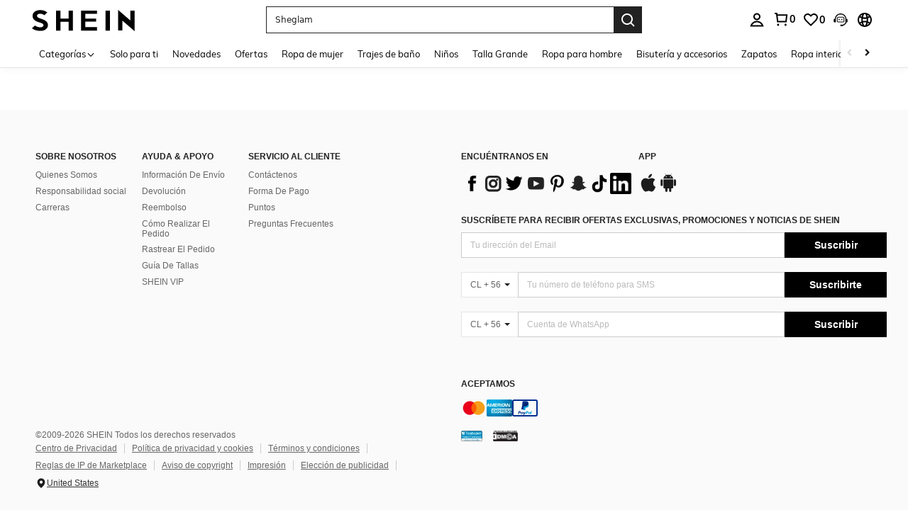

--- FILE ---
content_type: text/html; charset=utf-8
request_url: https://cl.shein.com/risk/challenge?captcha_type=902&redirection=https://cl.shein.com/Roll-Up-Banners-c-6398.html
body_size: 82631
content:
<!DOCTYPE html>
<html
  lang="en"
  mir="ltr"
  brd="sh"
>
  <head>
    

    <script>
        var navtrack = {
            navtrack_to: sessionStorage.getItem('navtrack_to') || '',
            navtrack_point: sessionStorage.getItem('navtrack_point') || 0,
            navtrack_startParse: Date.now()
        }
        sessionStorage.removeItem('navtrack_point')
        sessionStorage.removeItem('navtrack_to')
        
    </script>

    
    
    <style type="text/css" id="sui-ssr-css">
        
        
    </style>


    
        <title>Ropa de Mujer y Hombre, Comprar Moda Online | SHEIN</title>
    
    
        <meta name='description' content="Ropa y zapatos, equipamiento y accesorios deportivos. En SHEIN encontrará toda la inspiración de moda y las últimas tendencias online.">
    
    
        <meta name='keywords' content='Ropa de Mujer y Hombre, Comprar Moda Online | SHEIN'>
    
    

    <meta name="site-info" charset="utf-8" data-lang="cl" data-lang-path="" data-app-language="es" data-siteUID="cl"/>

    
    <meta name="google" content="notranslate" />
    <meta name="viewport" id="viewport" content="width=device-width, initial-scale=1, maximum-scale=1, maximum-scale=1, user-scalable=no">
    <!-- Standard iPad -->
    <link rel="apple-touch-icon" sizes="72x72" href="//sc.ltwebstatic.com/she_dist/images/touch-icon-ipad-72-452a7213ef.png" />
    <link rel="apple-touch-icon" sizes="120x120" href="//sc.ltwebstatic.com/she_dist/images/touch-icon-ipad-120-601ddff8b5.png" />
    <!-- Retina iPad -->
    <link rel="apple-touch-icon" sizes="144x144" href="//sc.ltwebstatic.com/she_dist/images/touch-icon-ipad-144-47ceee2d97.png" />

    <!-- oest sdk -->
<!-- <script src="https://cjs.ltwebstatic.com/unpkg/@shein-aidc/basis-oest@1.0.0/dist/oest.iife.min.js"></script> -->
<script>
  function _classCallCheck(s,a){if(!(s instanceof a))throw new TypeError("Cannot call a class as a function")}function _defineProperties(s,a){for(var p=0;p<a.length;p++){var f=a[p];f.enumerable=f.enumerable||!1,f.configurable=!0,"value"in f&&(f.writable=!0),Object.defineProperty(s,_toPropertyKey(f.key),f)}}function _createClass(s,a,p){return a&&_defineProperties(s.prototype,a),p&&_defineProperties(s,p),Object.defineProperty(s,"prototype",{writable:!1}),s}function _defineProperty(s,a,p){return(a=_toPropertyKey(a))in s?Object.defineProperty(s,a,{value:p,enumerable:!0,configurable:!0,writable:!0}):s[a]=p,s}function _toPropertyKey(s){var a=_toPrimitive(s,"string");return _typeof(a)=="symbol"?a:a+""}function _toPrimitive(s,a){if(_typeof(s)!="object"||!s)return s;var p=s[Symbol.toPrimitive];if(p!==void 0){var f=p.call(s,a||"default");if(_typeof(f)!="object")return f;throw new TypeError("@@toPrimitive must return a primitive value.")}return(a==="string"?String:Number)(s)}function _typeof(s){return _typeof=typeof Symbol=="function"&&typeof Symbol.iterator=="symbol"?function(a){return typeof a}:function(a){return a&&typeof Symbol=="function"&&a.constructor===Symbol&&a!==Symbol.prototype?"symbol":typeof a},_typeof(s)}var GLOBAL_SN_OEST=function(){"use strict";var s=function(){var t={Math:{},DS:{},Type:{}};return t.Type.TypeUtil=function(){throw new Error("$System.Type.TypeUtil is a static class.")},t.Type.TypeUtil.isString=function(e){return typeof e=="string"||_typeof(e)=="object"&&e instanceof String},t.Type.TypeUtil.isDate=function(e){return _typeof(e)=="object"&&e instanceof Date},t.Type.TypeUtil.isRegExp=function(e){return _typeof(e)=="object"&&e instanceof RegExp},t.Type.TypeUtil.isArray=function(e){return _typeof(e)=="object"&&e instanceof Array},t.Type.TypeUtil.isNumber=function(e){return!isNaN(e)},t.Type.TypeUtil.isBoolean=function(e){return typeof e=="boolean"||_typeof(e)=="object"&&e instanceof Boolean},t.Type.TypeUtil.isFunction=function(e){return typeof e=="function"||_typeof(e)=="object"&&e instanceof Function},t.Type.TypeUtil.isInteger=function(e){return t.Type.TypeUtil.isNumber(e)&&Math.round(e)==e},t.Type.TypeUtil.isFloat=function(e){return t.Type.TypeUtil.isString(e)?!1:t.Type.TypeUtil.isNumber(e)&&Math.round(e)!=e},t.Type.TypeUtil.isError=function(e){return _typeof(e)=="object"&&e instanceof Error},t.DS.HashTable=function(){this.o={};for(key in this.o)delete this.o[key];this.size=0},t.DS.HashTable.prototype.getSize=function(){return this.size},t.DS.HashTable.prototype.set=t.DS.HashTable.prototype.add=function(e,n){e in this.o||this.size++,this.o[e]={v:n}},t.DS.HashTable.prototype.get=function(e){return e in this.o?this.o[e].v:null},t.DS.HashTable.prototype.hasThisKey=function(e){return e in this.o},t.DS.HashTable.prototype.getKeyListByValue=function(e){var n=[];for(key in this.o)this.o[key].v==e&&n.push(key);return n},t.DS.HashTable.prototype.remove=function(e){e in this.o&&(this.size--,delete this.o[e].v,delete this.o[e])},t.DS.HashTable.prototype.removeAll=function(){for(key in this.o)delete this.o[key].v,delete this.o[key];this.size=0},t.DS.HashTable.prototype.getO=function(){return this.o},t.DS.HashTable.prototype.join=function(e,n){var i=[];for(key in this.o)i.push(key+e+this.get(key));return i.join(n)},t.DS.HashTable.dispose=function(e){e.dispose(),e=null},t.DS.HashTable.prototype.dispose=function(){this.removeAll()},t.Math.IntUtil=function(){throw new Error("$System.Math.IntUtil is a static class.")},t.Math.IntUtil.dec2Bin=function(e){return e.toString(2)},t.Math.IntUtil.hexNumArray=["0","1","2","3","4","5","6","7","8","9","A","B","C","D","E","F"],t.Math.IntUtil.dec2Hex=function(e){return e.toString(16).toUpperCase()},t.Math.IntUtil.numHexArray={0:"0",1:"1",2:"2",3:"3",4:"4",5:"5",6:"6",7:"7",8:"8",9:"9",A:"10",B:"11",C:"12",D:"13",E:"14",F:"15"},t.Math.IntUtil.hex2Dec=function(e){return parseInt(e,16)},t.Math.IntUtil.bin2Dec=function(e){return parseInt(e,2)},t.Math.IntUtil.binHexArray={"0000":"0","0001":"1","0010":"2","0011":"3","0100":"4","0101":"5","0110":"6","0111":"7",1e3:"8",1001:"9",1010:"A",1011:"B",1100:"C",1101:"D",1110:"E",1111:"F"},t.Math.IntUtil.bin2Hex=function(e){for(var n=0;e.charAt(n)=="0";)n++;n>0&&(e=e.substring(n,e.length));var i,r=[],o=t.Math.IntUtil.binHexArray,u=e.length;for(i=u;i>3;i=i-4)r.push(o[e.substring(i-4,i)]);return r.push(o[t.Math.IntUtil.fillZero(e.substring(i-4,i),4)]),r.reverse().join("")},t.Math.IntUtil.hexBinArray={0:"0000",1:"0001",2:"0010",3:"0011",4:"0100",5:"0101",6:"0110",7:"0111",8:"1000",9:"1001",A:"1010",B:"1011",C:"1100",D:"1101",E:"1110",F:"1111"},t.Math.IntUtil.hex2Bin=function(e){for(var n=0;e.charAt(n)=="0";)n++;n>0&&(e=e.substring(n,e.length));for(var i=e.split(""),r=i.length,o=[],u=t.Math.IntUtil.hexBinArray,h=0;h<r;h++)o.push(u[i[h]]);return o.join("")},t.Math.IntUtil.fillZero=function(e,n,i){if(e==""&&!i)return"";for(var r=n-e.length,o="",u=0;u<r;u++)o="0"+o;return o+e},t.Math.IntUtil.__GUIDPool=new t.DS.HashTable,t.Math.IntUtil.__GUIDCheckAndAdd=function(e){return t.Math.IntUtil.__GUIDPool.hasThisKey(e)?!1:(t.Math.IntUtil.__GUIDPool.set(e,!0),!0)},t.Math.IntUtil.genGUIDV4=function(){var e=t.Math.IntUtil.dec2Hex(Math.floor(Math.random()*(t.Math.IntUtil.hex2Dec("FFFFFFFF")+1))),n=t.Math.IntUtil.dec2Hex(Math.floor(Math.random()*65536)),i=t.Math.IntUtil.fillZero(t.Math.IntUtil.dec2Bin(Math.floor(Math.random()*65536)),16),r=t.Math.IntUtil.bin2Hex(i.substr(0,12)+"0100"),o=t.Math.IntUtil.fillZero(t.Math.IntUtil.dec2Bin(Math.floor(Math.random()*256))),u=t.Math.IntUtil.bin2Hex(o.substr(0,5)+"01"+o.substr(7,1)),h=t.Math.IntUtil.dec2Hex(Math.floor(Math.random()*256)),y=t.Math.IntUtil.dec2Hex(Math.floor(Math.random()*(t.Math.IntUtil.hex2Dec("FFFFFFFFFFFF")+1)));e=t.Math.IntUtil.fillZero(e,8),n=t.Math.IntUtil.fillZero(n,4),r=t.Math.IntUtil.fillZero(r,4),u=t.Math.IntUtil.fillZero(u,2),h=t.Math.IntUtil.fillZero(h,2),y=t.Math.IntUtil.fillZero(y,12);var v=e+"_"+n+"_"+r+"_"+u+h+"_"+y;return t.Math.IntUtil.__GUIDCheckAndAdd(v)?v:t.Math.IntUtil.genGUIDV4()},t.Math.IntUtil.fillRnd=function(e,n,i){if(e==""&&!i)return"";c=n-e.length;var r="";return c>0&&(r=t.Math.IntUtil.dec2Hex(Math.floor(Math.random()*(t.Math.IntUtil.hex2Dec("FFFFFFFFFFFF")+1))),r=r.substring(0,c)),r+e},t.Math.IntUtil.genGUID=function(){var e=t.Math.IntUtil.dec2Hex(Math.floor(Math.random()*(t.Math.IntUtil.hex2Dec("FFFFFFFF")+1))),n=t.Math.IntUtil.dec2Hex(Math.floor(Math.random()*65536)),i=t.Math.IntUtil.fillZero(t.Math.IntUtil.dec2Bin(Math.floor(Math.random()*65536)),16),r=t.Math.IntUtil.bin2Hex(i.substr(0,12)+"0100"),o=t.Math.IntUtil.fillZero(t.Math.IntUtil.dec2Bin(Math.floor(Math.random()*256))),u=t.Math.IntUtil.bin2Hex(o.substr(0,5)+"01"+o.substr(7,1)),h=t.Math.IntUtil.dec2Hex(Math.floor(Math.random()*256)),y=t.Math.IntUtil.dec2Hex(Math.floor(Math.random()*1e12));e=t.Math.IntUtil.fillZero(e,8),n=t.Math.IntUtil.fillZero(n,4),r=t.Math.IntUtil.fillZero(r,4),u=t.Math.IntUtil.fillZero(u,2),h=t.Math.IntUtil.fillZero(h,2),y=t.Math.IntUtil.fillRnd(y,12);var v=y+"_"+n+"_"+r+"_"+u+h+"_"+e;return t.Math.IntUtil.__GUIDCheckAndAdd(v)?v:t.Math.IntUtil.genGUID()},t.Math.IntUtil.genGUIDV4()};function a(l){var t=/^[A-Za-z0-9+/]+={0,2}$/;if(!t.test(l))return!1;try{var e=g(l),n=/^(.*)\|\d{10,13}\|(.*)$/;return n.test(e)}catch{return!1}}function p(l){var t=/^[0-9a-fA-F]{8}_[0-9a-fA-F]{4}_[0-9a-fA-F]{4}_[0-9a-fA-F]{4}_[0-9a-fA-F]{12}$/i;return t.test(l)}function f(l){try{if(a(l)||!p(l))return l;var t=Date.now(),e="|".concat(t,"|"),n=l.split(""),i=Math.floor(Math.random()*(l.length+1));n.splice(i,0,e);var r=n.join(""),o=S(r);return o}catch{return l}}function U(l){try{if(!a(l))return l;var t=g(l);if(t.includes("|")){var e=new RegExp("\\|\\d+\\|"),n=t.replace(e,"");return n}return t}catch{return l}}var g=function(t){return typeof window!="undefined"&&typeof window.atob=="function"?window.atob(t):typeof global!="undefined"?Buffer.from(t,"base64").toString("binary"):t},S=function(t){return typeof window!="undefined"&&typeof window.btoa=="function"?window.btoa(t):typeof global!="undefined"?Buffer.from(t,"binary").toString("base64"):t},m="Y29va2llSWQ=",_=function(){return g(m)},T=function(t){return decodeURIComponent(document.cookie.replace(new RegExp("(?:(?:^|.*;)\\s*"+encodeURIComponent(t).replace(/[-.+*]/g,"\\$&")+"\\s*\\=\\s*([^;]*).*$)|^.*$"),"$1"))||null},M=g("X19zbkkxOE5DQw=="),b=g("X19zbk9lc3Q="),F=400*24*60*60*1e3,D=_(),d="GLOBAL_SN_OEST",w=function(){var t=arguments.length>0&&arguments[0]!==void 0?arguments[0]:"SnOest";return{info:function(n,i,r){return console.info("[INFO]","".concat(t,".").concat(n,": ").concat(i,", ").concat(r))},error:function(n,i,r){return console.error("[ERROR]","".concat(t,".").concat(n,": ").concat(i,", ").concat(r))}}},I=w(),x=function(){function l(){if(_classCallCheck(this,l),_defineProperty(this,"_options",{ssrOest:"",baseUrl:"",needBff:!1,useCC:!0,i18nKey:"",shouldSetCC:!0}),_defineProperty(this,"value",""),typeof window!="undefined"&&window[d])return window[d];typeof window!="undefined"&&(window[d]=this)}return _createClass(l,[{key:"generateUuid",value:function(){var e="";try{e=s(),e=e.replace(/-/g,"_").toUpperCase()}catch(n){I.error("generateUuid","Error generating UUID",n)}return e}},{key:"updateLocalStorage",value:function(e){var n,i=this._options,r=i.i18nKey,o=i.shouldSetCC;o&&(n=window.localStorage)!==null&&n!==void 0&&n.setItem&&window.localStorage.setItem(M,JSON.stringify({value:e,expires:Date.now()+F,i18nKey:r}))}},{key:"getSSROest",value:function(){return this._options.ssrOest||""}},{key:"init",value:function(){var e=arguments.length>0&&arguments[0]!==void 0?arguments[0]:{baseUrl:""};try{this._options=Object.assign({},this._options,e);var n=this.getSSROest(),i=T(D)||"",r=i,o={value:"",expires:0};if(this._options.useCC){var u,h;(u=window.localStorage)!==null&&u!==void 0&&u.getItem(M)?o=JSON.parse(window.localStorage.getItem(M)||""):(h=window.localStorage)!==null&&h!==void 0&&h.getItem(b)&&(o=JSON.parse(window.localStorage.getItem(b)||""))}if(o.value&&o.expires>Date.now()){var y;r=o.value,i&&U(o.value)!=i?(r=i,r=f(r),this.updateLocalStorage(r)):n&&U(o.value)!=U(n)&&(r=n,this.updateLocalStorage(r)),(y=window.localStorage)!==null&&y!==void 0&&y.getItem(M)||this.updateLocalStorage(r),r=f(r),this.setValue(r)}else n&&(r=n,i&&U(n)!=i&&(r=i)),r=r||this.generateUuid(),r=f(r),this.updateLocalStorage(r),this.setValue(r);this._options.needBff&&this.updateOest()}catch(v){I.error("init","init error",v)}}},{key:"setValue",value:function(e){this.value=e}},{key:"getValue",value:function(){return U(this.value)}},{key:"getEnptValue",value:function(){return f(this.value)}},{key:"updateOest",value:function(){var e=this._options.baseUrl,n=e===void 0?"":e,i={};i["x-oest"]=this.getEnptValue();var r="".concat(n,"/bff-api/user-api/init_info/update_oneshot");fetch(r,{method:"POST",headers:i}).then(function(o){return o.json()}).catch(function(o){I.error("updateOest","fetch init_info error",o)})}},{key:"getSiteInfo",value:function(){var e=this,n=this._options.baseUrl,i=n===void 0?"":n,r="".concat(i,"/api/others/getSiteInfo");return fetch(r,{method:"GET"}).then(function(o){return o.json()}).then(function(o){o.ccKey?e.setValue(o.ccKey):e.updateOest()}).catch(function(o){I.error("getSiteInfo","Error getSiteInfo error",o),e.updateOest()})}}])}(),A=function(){if(typeof window!="undefined")return window[d]||(window[d]=new x),window[d]},E=A();return E}();
  </script>
<script>
  
  //oest sdk初始化
  window.GLOBAL_SN_OEST.init({
    ssrOest: "RDNGMzAyMzlfODA0NV8xMEE0XzkyOTJfOXwxNzY4NzY0NjIxMTkwfDMzQzM4NUQ5RTY0",
    shouldSetCC: true,
    useCC:true,
    i18nKey: "Tallas grandes",
    
  });
</script>

    <!-- preloads -->
    



    



  <link rel="preload" href="https://common.ltwebstatic.com/dist_bundle/xjqHR52UWJdjKJ0x6QrCsus66rNXR9/2.0.13/1/main.js" as="script" />

<link rel="preload" href="//armor.ltwebstatic.com/she_dist/armor-libs/antiin/antiin.1.9.1.min.js" as="script">
<link rel="preload" href="//armor.ltwebstatic.com/she_dist/armor-libs/csrandom/csrandom.1.0.6.min.js" as="script">
<link rel="preload" href="//sc.ltwebstatic.com/she_dist/assets/runtime-07e4740b4b176462.js" crossorigin as="script"><link rel="preload" href="//sc.ltwebstatic.com/she_dist/assets/core-vendors-33f3d38194cfaae3.js" crossorigin as="script"><link rel="preload" href="//sc.ltwebstatic.com/she_dist/assets/lib-polyfill-28b7cdd5642e2323.js" crossorigin as="script"><link rel="preload" href="//sc.ltwebstatic.com/she_dist/assets/lib-lodash-dbe1596a74966d2c.js" crossorigin as="script"><link rel="preload" href="//sc.ltwebstatic.com/she_dist/assets/lib-sui-f6d83817b2c42995.js" crossorigin as="script"><link rel="preload" href="//sc.ltwebstatic.com/she_dist/assets/schttp-chunk-c68a7a400ec88cf1.js" crossorigin as="script"><link rel="preload" href="//sc.ltwebstatic.com/she_dist/assets/95644-04f01fe22c6be4d3.js" crossorigin as="script"><link rel="preload" href="//sc.ltwebstatic.com/she_dist/assets/15443-66b72579a58eb20c.js" crossorigin as="script"><link rel="preload" href="//sc.ltwebstatic.com/she_dist/assets/57900-483671db73637d84.js" crossorigin as="script"><link rel="preload" href="//sc.ltwebstatic.com/she_dist/assets/65927-98cb1fac564c5795.js" crossorigin as="script"><link rel="preload" href="//sc.ltwebstatic.com/she_dist/assets/45730-7c4c6746496b92d1.js" crossorigin as="script"><link rel="preload" href="//sc.ltwebstatic.com/she_dist/assets/49647-a2602a3c0b668f18.js" crossorigin as="script"><link rel="preload" href="//sc.ltwebstatic.com/she_dist/assets/84056-d3e7824eb3308300.js" crossorigin as="script"><link rel="preload" href="//sc.ltwebstatic.com/she_dist/assets/52866-16280365e1f801db.js" crossorigin as="script"><link rel="preload" href="//sc.ltwebstatic.com/she_dist/assets/53480-b02acdd011de5d84.js" crossorigin as="script"><link rel="preload" href="//sc.ltwebstatic.com/she_dist/assets/18781-fdaf6d8927be39f5.js" crossorigin as="script"><link rel="preload" href="//sc.ltwebstatic.com/she_dist/assets/22719-0b5d9ba6917e6e8d.js" crossorigin as="script"><link rel="preload" href="//sc.ltwebstatic.com/she_dist/assets/77657-d6ba79ecfdda3cfd.js" crossorigin as="script"><link rel="preload" href="//sc.ltwebstatic.com/she_dist/assets/86249-0e8991bb2b02c39b.js" crossorigin as="script"><link rel="preload" href="//sc.ltwebstatic.com/she_dist/assets/common-9fee4468d80bb907.js" crossorigin as="script">

    
        
            <link rel="preload" href="//sc.ltwebstatic.com/she_dist/libs/vue3.2.41,ejs.min.js" as="script" />
        
    
    <!-- 首屏css -->
    

<style>
  /* muli-regular - latin */
  @font-face {
    font-family: 'Muli';
    font-style: normal;
    font-weight: 400;
    font-display: swap;
    src: url('//sc.ltwebstatic.com/she_dist/font/muli-v13-latin-regular.eot');
    /* IE9 Compat Modes */
    src: local('Muli Regular'), local('Muli-Regular'),
      url('//sc.ltwebstatic.com/she_dist/font/muli-v13-latin-regular.eot?#iefix') format('embedded-opentype'),
      /* IE6-IE8 */
      url('//sc.ltwebstatic.com/she_dist/font/muli-v13-latin-regular.woff2') format('woff2'),
      /* Super Modern Browsers */
      url('//sc.ltwebstatic.com/she_dist/font/muli-v13-latin-regular.woff') format('woff'),
      /* Modern Browsers */
      url('//sc.ltwebstatic.com/she_dist/font/muli-v13-latin-regular.ttf') format('truetype'),
      /* Safari, Android, iOS */
      url('//sc.ltwebstatic.com/she_dist/font/muli-v13-latin-regular.svg#Muli') format('svg');
    /* Legacy iOS */
  }

  /* muli-600 - latin */
  @font-face {
    font-family: 'Muli';
    font-style: normal;
    font-weight: 600;
    font-display: swap;
    src: url('//sc.ltwebstatic.com/she_dist/font/muli-v13-latin-600.eot');
    /* IE9 Compat Modes */
    src: local('Muli SemiBold'), local('Muli-SemiBold'),
      url('//sc.ltwebstatic.com/she_dist/font/muli-v13-latin-600.eot?#iefix') format('embedded-opentype'),
      /* IE6-IE8 */
      url('//sc.ltwebstatic.com/she_dist/font/muli-v13-latin-600.woff2') format('woff2'),
      /* Super Modern Browsers */
      url('//sc.ltwebstatic.com/she_dist/font/muli-v13-latin-600.woff') format('woff'),
      /* Modern Browsers */
      url('//sc.ltwebstatic.com/she_dist/font/muli-v13-latin-600.ttf') format('truetype'),
      /* Safari, Android, iOS */
      url('//sc.ltwebstatic.com/she_dist/font/muli-v13-latin-600.svg#Muli') format('svg');
    /* Legacy iOS */
  }

  /* muli-700 - latin */
  @font-face {
    font-family: 'Muli';
    font-style: normal;
    font-weight: 700;
    font-display: swap;
    src: url('//sc.ltwebstatic.com/she_dist/font/muli-v16-latin-700.eot');
    /* IE9 Compat Modes */
    src: local('Muli Bold'), local('Muli-Bold'),
      url('//sc.ltwebstatic.com/she_dist/font/muli-v16-latin-700.eot?#iefix') format('embedded-opentype'),
      /* IE6-IE8 */
      url('//sc.ltwebstatic.com/she_dist/font/muli-v16-latin-700.woff2') format('woff2'),
      /* Super Modern Browsers */
      url('//sc.ltwebstatic.com/she_dist/font/muli-v16-latin-700.woff') format('woff'),
      /* Modern Browsers */
      url('//sc.ltwebstatic.com/she_dist/font/muli-v16-latin-700.ttf') format('truetype'),
      /* Safari, Android, iOS */
      url('//sc.ltwebstatic.com/she_dist/font/muli-v16-latin-700.svg#Muli') format('svg');
    /* Legacy iOS */
  }
</style>




    
        <!-- 全局字体样式 -->

<style>
  
  /* Jost 可变字体声明 */
  @font-face {
    font-family: 'Jost';
    src: url('//sc.ltwebstatic.com/she_dist/font/Jost-VariableFont_wght.woff2') format('woff2');
    font-weight: 100 900; /* 支持 100-900 所有字重 */
    font-display: swap;
  }
  /* 字体类 */
  .jost-font {
    font-family: 'Jost', -apple-system, system-ui, 'Helvetica Neue', Arial, sans-serif;
  }
  

  /* 字重类（所有语言可用） */
  .fw-thin { font-weight: 100; }
  .fw-extralight { font-weight: 200; }
  .fw-light { font-weight: 300; }
  .fw-normal { font-weight: 400; }
  .fw-medium { font-weight: 500; }
  .fw-semibold { font-weight: 600; }
  .fw-bold { font-weight: 700; }
  .fw-extrabold { font-weight: 800; }
  .fw-black { font-weight: 900; }
</style>
<style>
  
    /*! normalize.css v5.0.0 | MIT License | github.com/necolas/normalize.css */html{font-family:sans-serif;line-height:1.15;-ms-text-size-adjust:100%;-webkit-text-size-adjust:100%}body{margin:0}article,aside,footer,header,nav,section{display:block}h1{font-size:2em;margin:.67em 0}figcaption,figure,main{display:block}figure{margin:1em 40px}hr{box-sizing:content-box;height:0;overflow:visible}pre{font-family:monospace,sans-serif;font-size:1em}a{background-color:transparent;-webkit-text-decoration-skip:objects}a:active,a:hover{outline-width:0}abbr[title]{border-bottom:none;text-decoration:underline;-webkit-text-decoration:underline dotted;text-decoration:underline dotted}b,strong{font-weight:inherit}b,strong{font-weight:bolder}code,kbd,samp{font-family:monospace,sans-serif;font-size:1em}dfn{font-style:italic}mark{background-color:#ff0;color:#000}small{font-size:80%}sub,sup{font-size:75%;line-height:0;position:relative;vertical-align:baseline}sub{bottom:-.25em}sup{top:-.5em}audio,video{display:inline-block}audio:not([controls]){display:none;height:0}img{border-style:none}svg:not(:root){overflow:hidden}button,input,optgroup,select,textarea{font-family:sans-serif;font-size:100%;line-height:1.15;margin:0}button,input{overflow:visible}button,select{text-transform:none}[type=reset],[type=submit],button,html [type=button]{-webkit-appearance:button}[type=button]::-moz-focus-inner,[type=reset]::-moz-focus-inner,[type=submit]::-moz-focus-inner,button::-moz-focus-inner{border-style:none;padding:0}[type=button]:-moz-focusring,[type=reset]:-moz-focusring,[type=submit]:-moz-focusring,button:-moz-focusring{outline:1px dotted ButtonText}fieldset{border:1px solid silver;margin:0 2px;padding:.35em .625em .75em}legend{box-sizing:border-box;color:inherit;display:table;max-width:100%;padding:0;white-space:normal}progress{display:inline-block;vertical-align:baseline}textarea{overflow:auto}[type=checkbox],[type=radio]{box-sizing:border-box;padding:0}[type=number]::-webkit-inner-spin-button,[type=number]::-webkit-outer-spin-button{height:auto}[type=search]{-webkit-appearance:textfield;outline-offset:-2px}[type=search]::-webkit-search-cancel-button,[type=search]::-webkit-search-decoration{-webkit-appearance:none}::-webkit-file-upload-button{-webkit-appearance:button;font:inherit}details,menu{display:block}summary{display:list-item}canvas{display:inline-block}template{display:none}[hidden]{display:none}[name=google_conversion_frame]{display:none!important}article,aside,blockquote,body,button,code,dd,div,dl,dt,fieldset,figcaption,figure,footer,form,h1,h2,h3,h4,h5,h6,header,hgroup,input,legend,li,menu,nav,ol,p,pre,section,td,textarea,th,ul{margin:0;padding:0}*{box-sizing:border-box}[tabindex]:focus{outline:0}:after,:before{box-sizing:border-box}html{font-size:12px;-webkit-tap-highlight-color:transparent;height:100%}body{font-family:-apple-system, system-ui, 'Helvetica Neue', Arial, sans-serif!important;font-size:12px;color:#222;background-color:#fff;height:100%}img[src=""]{visibility:hidden}a{color:#666;text-decoration:none}a:focus,a:hover{color:#222;text-decoration:underline}a:focus{outline:2px auto #ccc}a.disabled{color:#e5e5e5;text-decoration:none}h1,h2,h3,h4,h5,h6{text-transform:uppercase;font-weight:700;color:#222}h1{font-size:36px}h2{font-size:30px}h3{font-size:24px}h4{font-size:18px}h5{font-size:14px}h6{font-size:12px}em{font-style:normal}button,input,select,textarea{font-family:inherit;font-size:inherit;line-height:inherit}img{vertical-align:middle}table{border-collapse:collapse;border-spacing:0}fieldset,img{border:0}li{list-style:none}textarea{overflow:auto;resize:none}input::-ms-clear,input::-ms-reveal{display:none}input[type=number]::-webkit-inner-spin-button,input[type=number]::-webkit-outer-spin-button{-webkit-appearance:none;margin:0;height:auto}input[type=number]{-moz-appearance:textfield}input[type=search]{box-sizing:content-box;-webkit-appearance:none;-moz-appearance:none;appearance:none}input[type=search]::-webkit-search-cancel-button,input[type=search]::-webkit-search-decoration,input[type=search]::-webkit-search-results-button{-webkit-appearance:none;appearance:none}input::-webkit-contacts-auto-fill-button{-webkit-mask-image:-webkit-image-set(url());-webkit-mask-size:0 0}[tabindex="0"]{outline:0}.svgicon{display:inline-block;width:12px;height:12px;vertical-align:middle;background-repeat:no-repeat}.animated{animation-duration:1s;animation-fill-mode:both}.animated-slow{animation-duration:1.5s;animation-fill-mode:both}[data-uk-scrollspy*=uk-animation-]:not([data-uk-scrollspy*=target]){opacity:0}[class*=uk-animation-]{animation-duration:.5s;animation-timing-function:ease-out;animation-fill-mode:both}.vue-fade-enter-active,.vue-fade-leave-active{transition:opacity .5s}.vue-fade-enter-from,.vue-fade-leave-to{opacity:0}.vue-slide-fade-enter-active,.vue-slide-fade-leave-active{transition:all .5s}.vue-slide-fade-enter-from,.vue-slide-fade-leave-to{transform:translateY(-50px);opacity:0}.vue-fade-fast-enter-active,.vue-fade-fast-leave-active{transition:opacity .2s}.vue-fade-fast-enter-from,.vue-fade-fast-leave-to{opacity:0}@keyframes shake{from,to{transform:translate3d(0,0,0)}10%,30%,50%,70%,90%{transform:translate3d(-6px,0,0)}20%,40%,60%,80%{transform:translate3d(6px,0,0)}}.animate-shake{animation-name:shake}@keyframes flipInX{0%{transform:translateZ(1) rotate3d(1,0,0,90deg);animation-timing-function:ease-in;opacity:0}40%{transform:translateZ(1) rotate3d(1,0,0,-20deg);animation-timing-function:ease-in}60%{transform:translateZ(1) rotate3d(1,0,0,10deg);opacity:1}80%{transform:translateZ(1) rotate3d(1,0,0,-5deg)}100%{transform:translateZ(1) rotate3d(1,0,0,0deg);opacity:1}}.flipInX{-webkit-backface-visibility:visible!important;backface-visibility:visible!important;animation-fill-mode:forwards;animation-name:flipInX}.la-ball-pulse{font-size:0}.la-ball-pulse>div:nth-child(1){animation-delay:-.2s}.la-ball-pulse>div:nth-child(2){animation-delay:-.1s}.la-ball-pulse>div:nth-child(3){animation-delay:0s}@keyframes ball-pulse{0%,100%,60%{transform:scale(1);opacity:1}30%{transform:scale(.01);opacity:.1}}.la-ball-pulse>div{background-color:#222;width:8px;height:8px;border-radius:50%;display:inline-block;margin:0 2px;vertical-align:middle;animation:ball-pulse 1s ease infinite}.la-ball-pulse-sm>div{width:6px;height:6px}.la-ball-pulse-2x div{width:16px;height:16px;margin:0 4px}.la-ball-pulse-white div{background-color:#fff}.la-ball-pulse-2x-white div{background-color:#fff}@keyframes bounce{0%,100%,20%,50%,80%{transform:translateY(0)}40%{transform:translateY(-15px)}60%{transform:translateY(-10px)}}.bounce{animation-name:bounce}@keyframes fadeIn{from{opacity:0}to{opacity:1}}.fadeIn{animation-name:fadeIn}[v-cloak]{display:none!important}.she-clearfix:after,.she-clearfix:before{content:" ";display:table}.she-clearfix:after{clear:both}.she-fr{float:right!important}.she-fl{float:left!important}.she-text-center{text-align:center}.she-text-left{text-align:left}.she-text-right{text-align:right}.she-none{display:none}.she-block{display:block}.she-hide{display:none!important}.she-show{display:block!important}.she-opacity0{opacity:0!important}.container-header-fluid2{margin-right:auto;margin-left:auto;padding-left:0;padding-right:0}.container-header-fluid2:after,.container-header-fluid2:before{content:" ";display:table}.container-header-fluid2:after{clear:both}.container-fluid{margin-right:auto;margin-left:auto;padding-left:10px;padding-right:10px}.container-fluid:after,.container-fluid:before{content:" ";display:table}.container-fluid:after{clear:both}.container-fluid-1000{max-width:1020px;margin-right:auto;margin-left:auto;padding-left:10px;padding-right:10px}.container-fluid-1000:after,.container-fluid-1000:before{content:" ";display:table}.container-fluid-1000:after{clear:both}.container-fluid-1200{max-width:1220px;margin-right:auto;margin-left:auto;padding-left:10px;padding-right:10px}.container-fluid-1200:after,.container-fluid-1200:before{content:" ";display:table}.container-fluid-1200:after{clear:both}.container-fluid-1800{margin-right:auto;margin-left:auto;padding-left:10px;padding-right:10px;padding-left:48px;padding-right:48px;max-width:1900px}.container-fluid-1800:after,.container-fluid-1800:before{content:" ";display:table}.container-fluid-1800:after{clear:both}.container-fluid-2200{margin-right:auto;margin-left:auto;padding-left:10px;padding-right:10px;padding-left:50px;padding-right:50px;max-width:2300px}.container-fluid-2200:after,.container-fluid-2200:before{content:" ";display:table}.container-fluid-2200:after{clear:both}.container-shoplook-fuild{margin-right:auto;margin-left:auto;padding-left:10px;padding-right:10px;max-width:1400px;padding-left:40px;padding-right:40px}.container-shoplook-fuild:after,.container-shoplook-fuild:before{content:" ";display:table}.container-shoplook-fuild:after{clear:both}.container-shoplook-fuild.fix-width{width:1286px;padding:0}.row{margin-left:-10px;margin-right:-10px}.row:after,.row:before{content:" ";display:table}.row:after{clear:both}.col-lg-1,.col-lg-10,.col-lg-11,.col-lg-12,.col-lg-2,.col-lg-3,.col-lg-4,.col-lg-5,.col-lg-6,.col-lg-7,.col-lg-8,.col-lg-9,.col-md-1,.col-md-10,.col-md-11,.col-md-12,.col-md-2,.col-md-3,.col-md-4,.col-md-5,.col-md-6,.col-md-7,.col-md-8,.col-md-9,.col-sm-1,.col-sm-10,.col-sm-11,.col-sm-12,.col-sm-2,.col-sm-3,.col-sm-4,.col-sm-5,.col-sm-6,.col-sm-7,.col-sm-8,.col-sm-9,.col-xl-1,.col-xl-10,.col-xl-11,.col-xl-12,.col-xl-2,.col-xl-3,.col-xl-4,.col-xl-5,.col-xl-6,.col-xl-7,.col-xl-8,.col-xl-9,.col-xs-1,.col-xs-10,.col-xs-11,.col-xs-12,.col-xs-2,.col-xs-3,.col-xs-4,.col-xs-5,.col-xs-6,.col-xs-7,.col-xs-8,.col-xs-9{position:relative;min-height:1px;padding-left:10px;padding-right:10px}.col-xs-1,.col-xs-10,.col-xs-11,.col-xs-12,.col-xs-2,.col-xs-3,.col-xs-4,.col-xs-5,.col-xs-6,.col-xs-7,.col-xs-8,.col-xs-9{float:left!important}.col-xs-12{width:100%}.col-xs-11{width:91.66666667%}.col-xs-10{width:83.33333333%}.col-xs-9{width:75%}.col-xs-8{width:66.66666667%}.col-xs-7{width:58.33333333%}.col-xs-6{width:50%}.col-xs-5{width:41.66666667%}.col-xs-4{width:33.33333333%}.col-xs-3{width:25%}.col-xs-2{width:16.66666667%}.col-xs-1{width:8.33333333%}.col-xs-pull-12{right:100%}.col-xs-pull-11{right:91.66666667%}.col-xs-pull-10{right:83.33333333%}.col-xs-pull-9{right:75%}.col-xs-pull-8{right:66.66666667%}.col-xs-pull-7{right:58.33333333%}.col-xs-pull-6{right:50%}.col-xs-pull-5{right:41.66666667%}.col-xs-pull-4{right:33.33333333%}.col-xs-pull-3{right:25%}.col-xs-pull-2{right:16.66666667%}.col-xs-pull-1{right:8.33333333%}.col-xs-pull-0{right:auto}.col-xs-push-12{left:100%}.col-xs-push-11{left:91.66666667%}.col-xs-push-10{left:83.33333333%}.col-xs-push-9{left:75%}.col-xs-push-8{left:66.66666667%}.col-xs-push-7{left:58.33333333%}.col-xs-push-6{left:50%}.col-xs-push-5{left:41.66666667%}.col-xs-push-4{left:33.33333333%}.col-xs-push-3{left:25%}.col-xs-push-2{left:16.66666667%}.col-xs-push-1{left:8.33333333%}.col-xs-push-0{left:auto}.col-xs-offset-12{margin-left:100%}.col-xs-offset-11{margin-left:91.66666667%}.col-xs-offset-10{margin-left:83.33333333%}.col-xs-offset-9{margin-left:75%}.col-xs-offset-8{margin-left:66.66666667%}.col-xs-offset-7{margin-left:58.33333333%}.col-xs-offset-6{margin-left:50%}.col-xs-offset-5{margin-left:41.66666667%}.col-xs-offset-4{margin-left:33.33333333%}.col-xs-offset-3{margin-left:25%}.col-xs-offset-2{margin-left:16.66666667%}.col-xs-offset-1{margin-left:8.33333333%}.col-xs-offset-0{margin-left:0}@media (min-width:768px){.col-sm-1,.col-sm-10,.col-sm-11,.col-sm-12,.col-sm-2,.col-sm-3,.col-sm-4,.col-sm-5,.col-sm-6,.col-sm-7,.col-sm-8,.col-sm-9{float:left!important}.col-sm-12{width:100%}.col-sm-11{width:91.66666667%}.col-sm-10{width:83.33333333%}.col-sm-9{width:75%}.col-sm-8{width:66.66666667%}.col-sm-7{width:58.33333333%}.col-sm-6{width:50%}.col-sm-5{width:41.66666667%}.col-sm-4{width:33.33333333%}.col-sm-3{width:25%}.col-sm-2{width:16.66666667%}.col-sm-1{width:8.33333333%}.col-sm-pull-12{right:100%}.col-sm-pull-11{right:91.66666667%}.col-sm-pull-10{right:83.33333333%}.col-sm-pull-9{right:75%}.col-sm-pull-8{right:66.66666667%}.col-sm-pull-7{right:58.33333333%}.col-sm-pull-6{right:50%}.col-sm-pull-5{right:41.66666667%}.col-sm-pull-4{right:33.33333333%}.col-sm-pull-3{right:25%}.col-sm-pull-2{right:16.66666667%}.col-sm-pull-1{right:8.33333333%}.col-sm-pull-0{right:auto}.col-sm-push-12{left:100%}.col-sm-push-11{left:91.66666667%}.col-sm-push-10{left:83.33333333%}.col-sm-push-9{left:75%}.col-sm-push-8{left:66.66666667%}.col-sm-push-7{left:58.33333333%}.col-sm-push-6{left:50%}.col-sm-push-5{left:41.66666667%}.col-sm-push-4{left:33.33333333%}.col-sm-push-3{left:25%}.col-sm-push-2{left:16.66666667%}.col-sm-push-1{left:8.33333333%}.col-sm-push-0{left:auto}.col-sm-offset-12{margin-left:100%}.col-sm-offset-11{margin-left:91.66666667%}.col-sm-offset-10{margin-left:83.33333333%}.col-sm-offset-9{margin-left:75%}.col-sm-offset-8{margin-left:66.66666667%}.col-sm-offset-7{margin-left:58.33333333%}.col-sm-offset-6{margin-left:50%}.col-sm-offset-5{margin-left:41.66666667%}.col-sm-offset-4{margin-left:33.33333333%}.col-sm-offset-3{margin-left:25%}.col-sm-offset-2{margin-left:16.66666667%}.col-sm-offset-1{margin-left:8.33333333%}.col-sm-offset-0{margin-left:0}}@media (min-width:992px){.col-md-1,.col-md-10,.col-md-11,.col-md-12,.col-md-2,.col-md-3,.col-md-4,.col-md-5,.col-md-6,.col-md-7,.col-md-8,.col-md-9{float:left!important}.col-md-12{width:100%}.col-md-11{width:91.66666667%}.col-md-10{width:83.33333333%}.col-md-9{width:75%}.col-md-8{width:66.66666667%}.col-md-7{width:58.33333333%}.col-md-6{width:50%}.col-md-5{width:41.66666667%}.col-md-4{width:33.33333333%}.col-md-3{width:25%}.col-md-2{width:16.66666667%}.col-md-1{width:8.33333333%}.col-md-pull-12{right:100%}.col-md-pull-11{right:91.66666667%}.col-md-pull-10{right:83.33333333%}.col-md-pull-9{right:75%}.col-md-pull-8{right:66.66666667%}.col-md-pull-7{right:58.33333333%}.col-md-pull-6{right:50%}.col-md-pull-5{right:41.66666667%}.col-md-pull-4{right:33.33333333%}.col-md-pull-3{right:25%}.col-md-pull-2{right:16.66666667%}.col-md-pull-1{right:8.33333333%}.col-md-pull-0{right:auto}.col-md-push-12{left:100%}.col-md-push-11{left:91.66666667%}.col-md-push-10{left:83.33333333%}.col-md-push-9{left:75%}.col-md-push-8{left:66.66666667%}.col-md-push-7{left:58.33333333%}.col-md-push-6{left:50%}.col-md-push-5{left:41.66666667%}.col-md-push-4{left:33.33333333%}.col-md-push-3{left:25%}.col-md-push-2{left:16.66666667%}.col-md-push-1{left:8.33333333%}.col-md-push-0{left:auto}.col-md-offset-12{margin-left:100%}.col-md-offset-11{margin-left:91.66666667%}.col-md-offset-10{margin-left:83.33333333%}.col-md-offset-9{margin-left:75%}.col-md-offset-8{margin-left:66.66666667%}.col-md-offset-7{margin-left:58.33333333%}.col-md-offset-6{margin-left:50%}.col-md-offset-5{margin-left:41.66666667%}.col-md-offset-4{margin-left:33.33333333%}.col-md-offset-3{margin-left:25%}.col-md-offset-2{margin-left:16.66666667%}.col-md-offset-1{margin-left:8.33333333%}.col-md-offset-0{margin-left:0}}@media (min-width:1200px){.col-lg-1,.col-lg-10,.col-lg-11,.col-lg-12,.col-lg-2,.col-lg-3,.col-lg-4,.col-lg-5,.col-lg-6,.col-lg-7,.col-lg-8,.col-lg-9{float:left!important}.col-lg-12{width:100%}.col-lg-11{width:91.66666667%}.col-lg-10{width:83.33333333%}.col-lg-9{width:75%}.col-lg-8{width:66.66666667%}.col-lg-7{width:58.33333333%}.col-lg-6{width:50%}.col-lg-5{width:41.66666667%}.col-lg-4{width:33.33333333%}.col-lg-3{width:25%}.col-lg-2{width:16.66666667%}.col-lg-1{width:8.33333333%}.col-lg-pull-12{right:100%}.col-lg-pull-11{right:91.66666667%}.col-lg-pull-10{right:83.33333333%}.col-lg-pull-9{right:75%}.col-lg-pull-8{right:66.66666667%}.col-lg-pull-7{right:58.33333333%}.col-lg-pull-6{right:50%}.col-lg-pull-5{right:41.66666667%}.col-lg-pull-4{right:33.33333333%}.col-lg-pull-3{right:25%}.col-lg-pull-2{right:16.66666667%}.col-lg-pull-1{right:8.33333333%}.col-lg-pull-0{right:auto}.col-lg-push-12{left:100%}.col-lg-push-11{left:91.66666667%}.col-lg-push-10{left:83.33333333%}.col-lg-push-9{left:75%}.col-lg-push-8{left:66.66666667%}.col-lg-push-7{left:58.33333333%}.col-lg-push-6{left:50%}.col-lg-push-5{left:41.66666667%}.col-lg-push-4{left:33.33333333%}.col-lg-push-3{left:25%}.col-lg-push-2{left:16.66666667%}.col-lg-push-1{left:8.33333333%}.col-lg-push-0{left:auto}.col-lg-offset-12{margin-left:100%}.col-lg-offset-11{margin-left:91.66666667%}.col-lg-offset-10{margin-left:83.33333333%}.col-lg-offset-9{margin-left:75%}.col-lg-offset-8{margin-left:66.66666667%}.col-lg-offset-7{margin-left:58.33333333%}.col-lg-offset-6{margin-left:50%}.col-lg-offset-5{margin-left:41.66666667%}.col-lg-offset-4{margin-left:33.33333333%}.col-lg-offset-3{margin-left:25%}.col-lg-offset-2{margin-left:16.66666667%}.col-lg-offset-1{margin-left:8.33333333%}.col-lg-offset-0{margin-left:0}}@media (min-width:1800px){.col-xlg-20per{width:20%}}@media (min-width:2300px){.col-xlg-20per{width:16.66666667%}}.col-xs-20per,.col-xs-40per,.col-xs-60per{float:left!important}.col-xs-20per{width:20%}.col-xs-40per{width:40%}.col-xs-60per{width:60%}.col-xs-20per,.col-xs-40per,.col-xs-60per{padding:7.5px}.swiper-container{margin-left:auto;margin-right:auto;position:relative;overflow:hidden;z-index:1}.swiper-wrapper{position:relative;width:100%;height:100%;z-index:1;display:flex;transition-property:transform;box-sizing:content-box}.swiper-wrapper{transform:translate3d(0,0,0)}.swiper-slide{flex-shrink:0;width:100%;height:100%;position:relative}.swiper-button-next,.swiper-button-prev{position:absolute;top:50%;height:44px;margin-top:-22px;z-index:12;cursor:pointer}.swiper-button-next.swiper-button-disabled,.swiper-button-prev.swiper-button-disabled{opacity:.35;cursor:auto;pointer-events:none}.swiper-button-prev{left:10px;right:auto}.swiper-button-next{right:10px;left:auto}.swiper-pagination{position:absolute;text-align:center;transition:.3s;transform:translate3d(0,0,0);z-index:11}.swiper-pagination.swiper-pagination-hidden{opacity:0}.swiper-container-horizontal>.swiper-pagination-bullets{bottom:10px;left:0;width:100%}.swiper-container-horizontal>.swiper-pagination-bullets{bottom:36px}.swiper-pagination-bullet{width:14px;height:14px;display:inline-block;border:2px solid transparent;opacity:.8}button.swiper-pagination-bullet{border:none;margin:0;padding:0;box-shadow:none;-webkit-appearance:none;-moz-appearance:none;appearance:none}.swiper-pagination-clickable .swiper-pagination-bullet{cursor:pointer}.swiper-pagination-bullet-active{opacity:1}.swiper-container-horizontal>.swiper-pagination-bullets .swiper-pagination-bullet{margin:0 8px}.common-swiperv2__next,.common-swiperv2__prev{width:36px;height:36px;line-height:36px;text-align:center;background:rgba(255,255,255,.94);border-radius:50%;z-index:12;cursor:pointer;box-shadow:0 2px 5px rgba(0,0,0,.08)}.common-swiperv2__next.swiper-button-disabled,.common-swiperv2__prev.swiper-button-disabled{display:none}.common-swiperv2__next:hover,.common-swiperv2__prev:hover{background:#fff}.common-swiperv2__prev{position:absolute;left:10px;right:auto;top:50%;margin-top:-18px}.common-swiperv2__next{position:absolute;right:10px;left:auto;top:50%;margin-top:-18px}.modal-open{overflow:hidden}.she-btn-black,.she-btn-white{display:inline-block;margin-bottom:0;font-weight:400;text-align:center;vertical-align:middle;touch-action:manipulation;cursor:pointer;background-image:none;background:#222;border:1px solid transparent;border-radius:0;color:#fff;white-space:nowrap;-webkit-user-select:none;-moz-user-select:none;user-select:none;text-decoration:none;text-transform:uppercase;outline:0;transition:background .2s,border-color,.2s,color .2s;min-width:144px;height:36px;line-height:34px;padding:0 16px;font-size:15px}.she-btn-black:hover,.she-btn-white:hover{background:rgba(34,34,34,.8);color:#fff;text-decoration:none}.she-btn-black.focus,.she-btn-black:focus,.she-btn-white.focus,.she-btn-white:focus{outline:2px auto #ccc;text-decoration:none}a.she-btn-black:focus,a.she-btn-white:focus{color:#fff}a.she-btn-black:focus:hover,a.she-btn-white:focus:hover{color:#fff}.she-btn-black.active,.she-btn-black:active,.she-btn-white.active,.she-btn-white:active{outline:2px auto #666}.she-btn-black.disabled,.she-btn-black[disabled],.she-btn-white.disabled,.she-btn-white[disabled],fieldset[disabled] .she-btn-black,fieldset[disabled] .she-btn-white{cursor:not-allowed;background:rgba(34,34,34,.6);color:rgba(255,255,255,.8)}.she-btn-black.disabled.active,.she-btn-black.disabled.focus,.she-btn-black.disabled:active,.she-btn-black.disabled:focus,.she-btn-black[disabled].active,.she-btn-black[disabled].focus,.she-btn-black[disabled]:active,.she-btn-black[disabled]:focus,.she-btn-white.disabled.active,.she-btn-white.disabled.focus,.she-btn-white.disabled:active,.she-btn-white.disabled:focus,.she-btn-white[disabled].active,.she-btn-white[disabled].focus,.she-btn-white[disabled]:active,.she-btn-white[disabled]:focus,fieldset[disabled] .she-btn-black.active,fieldset[disabled] .she-btn-black.focus,fieldset[disabled] .she-btn-black:active,fieldset[disabled] .she-btn-black:focus,fieldset[disabled] .she-btn-white.active,fieldset[disabled] .she-btn-white.focus,fieldset[disabled] .she-btn-white:active,fieldset[disabled] .she-btn-white:focus{outline:0}.she-btn-white{background:#fff;border-color:#222;color:#222}.she-btn-white:hover{background:#222;border-color:#222;color:#fff}.she-btn-white:hover .la-ball-pulse>div{background-color:#fff}a.she-btn-white:focus{color:#222}a.she-btn-white:focus:hover{color:#fff}.she-btn-white.disabled,.she-btn-white[disabled],fieldset[disabled] .she-btn-white{background:#fff;color:rgba(34,34,34,.1);border-color:rgba(34,34,34,.1)}.she-btn-white.disabled:hover,.she-btn-white[disabled]:hover,fieldset[disabled] .she-btn-white:hover{background:#fff;outline:0}.she-btn-white.disabled .la-ball-pulse>div,.she-btn-white[disabled] .la-ball-pulse>div,fieldset[disabled] .she-btn-white .la-ball-pulse>div{background-color:rgba(34,34,34,.1)}.she-btn-l{min-width:144px;height:44px;line-height:42px;padding:0 20px;font-size:16px}@media (max-width:1024px){.she-btn-l{font-size:12px}}.she-btn-xs{min-width:80px;height:24px;line-height:22px;padding:0 10px;font-size:12px}.she-btn-block{display:block;width:100%;padding:0}.she-btn-block+.she-btn-block{margin-top:20px}.c-breadcrumb{margin:20px;color:#666;white-space:nowrap}.c-breadcrumb>li{display:inline-block;color:#999}.c-breadcrumb>li+li:before{margin-left:3px;margin-right:5px;content:"/";color:#999}.c-breadcrumb a{color:#999}.c-breadcrumb a:hover{color:#666}.geetest_wind.geetest_panel{direction:ltr}.geetest_wind.geetest_panel *{box-sizing:content-box}.soldout{opacity:.3}.age-estimation__backdrop-filter {-webkit-backdrop-filter: blur(30px);backdrop-filter: blur(30px);background: rgba(0, 0, 0, 0.60);}

  
</style>
    
    <script>(function(e){function setCookie(name,val,expires,domain){var __CurrentMainDomain__=(function(){var hostnameArray=location.hostname.split('.');return'.'+hostnameArray.slice(1).join('.')})();var text=String(encodeURIComponent(val));var date=new Date();date.setTime(date.getTime()+Number(expires)*1000);text+='; expires='+date.toUTCString();text+='; path=/';if(typeof domain!=='undefined'&&domain!=''){text+='; domain='+__CurrentMainDomain__};document.cookie=name+'='+text};e.getCookie = function (name){var value="; "+document.cookie;var parts=value.split("; "+name+"=");if(parts.length>=2){return decodeURIComponent(parts.pop().split(";").shift())}else{return""}};e.$System={Math:{},DS:{},};$System.DS.HashTable=function(){this.o={};for(key in this.o){delete this.o[key]}this.size=0};$System.DS.HashTable.prototype.set=$System.DS.HashTable.prototype.add=function(a,b){if(!(a in this.o)){this.size++}this.o[a]={v:b}};$System.DS.HashTable.prototype.hasThisKey=function(a){return(a in this.o)};$System.Math.IntUtil=function(){return""};$System.Math.IntUtil.dec2Bin=function(a){return a.toString(2)};$System.Math.IntUtil.hexNumArray=new Array("0","1","2","3","4","5","6","7","8","9","A","B","C","D","E","F");$System.Math.IntUtil.dec2Hex=function(a){return a.toString(16).toUpperCase()};$System.Math.IntUtil.numHexArray={"0":"0","1":"1","2":"2","3":"3","4":"4","5":"5","6":"6","7":"7","8":"8","9":"9",A:"10",B:"11",C:"12",D:"13",E:"14",F:"15"};$System.Math.IntUtil.hex2Dec=function(a){return parseInt(a,16)};$System.Math.IntUtil.binHexArray={"0000":"0","0001":"1","0010":"2","0011":"3","0100":"4","0101":"5","0110":"6","0111":"7","1000":"8","1001":"9","1010":"A","1011":"B","1100":"C","1101":"D","1110":"E","1111":"F"};$System.Math.IntUtil.bin2Hex=function(b){var g=0;while(b.charAt(g)=="0"){g++}if(g>0){b=b.substring(g,b.length)}var d,e=[],f=$System.Math.IntUtil.binHexArray,a=b.length;for(d=a;d>3;d=d-4){e.push(f[b.substring(d-4,d)])}e.push(f[$System.Math.IntUtil.fillZero(b.substring(d-4,d),4)]);return e.reverse().join("")};$System.Math.IntUtil.hexBinArray={"0":"0000","1":"0001","2":"0010","3":"0011","4":"0100","5":"0101","6":"0110","7":"0111","8":"1000","9":"1001",A:"1010",B:"1011",C:"1100",D:"1101",E:"1110",F:"1111"};$System.Math.IntUtil.fillZero=function(d,f,e){if(d==""&&!e){return""}c=f-d.length;var b="";for(var a=0;a<c;a++){b="0"+b}return b+d};$System.Math.IntUtil.__GUIDPool=new $System.DS.HashTable();$System.Math.IntUtil.__GUIDCheckAndAdd=function(a){if(!$System.Math.IntUtil.__GUIDPool.hasThisKey(a)){$System.Math.IntUtil.__GUIDPool.set(a,true);return true}else{return false}};$System.Math.IntUtil.genGUIDV4=function(){var g=$System.Math.IntUtil.dec2Hex(Math.floor(Math.random()*($System.Math.IntUtil.hex2Dec("FFFFFFFF")+1)));var f=$System.Math.IntUtil.dec2Hex(Math.floor(Math.random()*65536));var i=$System.Math.IntUtil.fillZero($System.Math.IntUtil.dec2Bin(Math.floor(Math.random()*65536)),16);var e=$System.Math.IntUtil.bin2Hex(i.substr(0,12)+"0100");var h=$System.Math.IntUtil.fillZero($System.Math.IntUtil.dec2Bin(Math.floor(Math.random()*256)));var d=$System.Math.IntUtil.bin2Hex(h.substr(0,5)+"01"+h.substr(7,1));var b=$System.Math.IntUtil.dec2Hex(Math.floor(Math.random()*256));var a=$System.Math.IntUtil.dec2Hex(Math.floor(Math.random()*($System.Math.IntUtil.hex2Dec("FFFFFFFFFFFF")+1)));g=$System.Math.IntUtil.fillZero(g,8);f=$System.Math.IntUtil.fillZero(f,4);e=$System.Math.IntUtil.fillZero(e,4);d=$System.Math.IntUtil.fillZero(d,2);b=$System.Math.IntUtil.fillZero(b,2);a=$System.Math.IntUtil.fillZero(a,12);var j=g+"_"+f+"_"+e+"_"+d+b+"_"+a;if($System.Math.IntUtil.__GUIDCheckAndAdd(j)){return j}else{return $System.Math.IntUtil.genGUIDV4()}};})(window);</script>


    
<script>
  window.__errorAssets=[];window.addEventListener("error",function(c){try{var a=c.target;a instanceof HTMLElement&&window.__errorAssets.push({src:a.src||a.href,type:a.tagName})}catch(b){console.log(b)}},!0);
</script>
<script>
  (function(){var ua=navigator.userAgent.toLowerCase();if(ua.indexOf('msie')>=0||!!ua.match('trident.*rv\:11\.'))location.href='/appGuide'})();
  
  // 服务器输出的全局变量
  var gbCommonInfo = {
      PLATFORM: 'PC',
      language: {
          SHEIN_KEY_PC_14634: "AÑADIR A LA BOLSA",
		      //登录弹出登陆后
          SHEIN_KEY_PC_15085: "Hola",
          SHEIN_KEY_PC_15740: "Registrarse/Iniciar sesión",
          SHEIN_KEY_PC_15479: "Pago Incorrecto",
          SHEIN_KEY_PC_16509: "La sesión ha expirado. Por favor, actualiza la página e inténtalo de nuevo.",
          // 相似商品

        // 日期时间格式化
        SHEIN_KEY_PC_14860: "May",
        SHEIN_KEY_PC_16552: "Dic",
        SHEIN_KEY_PC_16551: "Nov",
        SHEIN_KEY_PC_16550: "Oct",
        SHEIN_KEY_PC_16549: "Sep",
        SHEIN_KEY_PC_16548: "Ago",
        SHEIN_KEY_PC_16547: "Jul",
        SHEIN_KEY_PC_16546: "Jun",
        SHEIN_KEY_PC_16545: "Abr",
        SHEIN_KEY_PC_16544: "Mar",
        SHEIN_KEY_PC_16543: "Feb",
        SHEIN_KEY_PC_16542: "Ene",

        // 商品项
        SHEIN_KEY_PC_16973: "Tallas grandes",
        SHEIN_KEY_PC_15808: "Precio",
        SHEIN_KEY_PC_17962: "original price",

        SHEIN_KEY_PC_18115: "No se puede modificar.",
        SHEIN_KEY_PC_15822: "Política de privacidad y cookies",

        // 熔断提示
        SHEIN_KEY_PC_17753: "el sistema está sobrecargado, por favor, inténtelo más tarde.",
        SHEIN_KEY_PC_20851: "La página que seleccionó no puede manejar los problemas de los pedidos existentes. ¿Quieres continuar?",

        // 手机弹窗
        SHEIN_KEY_PC_27757: "Posible Código de Área",

        SHEIN_KEY_PC_14786: "Debido a la evaluación de bajo crédito de tu cuenta, no tienes permitido realizar un pedido."
      },
  }


  ;!function() {
    var _constants = {"ENTRY_PAGE_NAME":"","isDebug":false,"CURRENCY_COOKIE_TIME":1200,"firstCouponSite":"","IMG_LINK":{"LAZY_IMG":"//sc.ltwebstatic.com/she_dist/images/bg-grey-ba96515e9b.png","LAZY_IMG_HOR":"//sc.ltwebstatic.com/she_dist/images/bg-grey-2-e4327f8aca.png","LAZY_IMG_SQUARE":"//sc.ltwebstatic.com/she_dist/images/bg-grey-3-07b6a0cc92.png","LAZY_IMG_SQUARE_BIG":"//sc.ltwebstatic.com/she_dist/images/bg-grey-4-96b7aac31f.png","LAZY_GREY":"//sc.ltwebstatic.com/she_dist/images/lazy-load-3d3fc6b6bd.jpg","LAZY_IMG_SOLID_COLOR":"//sc.ltwebstatic.com/she_dist/images/bg-grey-solid-color-fc04c1310d.png","double_points":"//sc.ltwebstatic.com/she_dist/images/points/points-{0}.png","points_head_left":"//sc.ltwebstatic.com/she_dist/images/points/points-head-left.png","points_head_right":"//sc.ltwebstatic.com/she_dist/images/points/points-head-right.png","points_tail_left":"//sc.ltwebstatic.com/she_dist/images/points/points-tail-left.png","points_tail_right":"//sc.ltwebstatic.com/she_dist/images/points/points-tail-right.png","points_middle":"//sc.ltwebstatic.com/she_dist/images/points/points-middle.png","shoppingcart-empty":"//sc.ltwebstatic.com/she_dist/images/shoppingcart-empty-50eb82fb72.png","shoppingcart-empty-new":"//sc.ltwebstatic.com/she_dist/images/cart/sui_img_empty_cart -2164551cbe.png","coupon-empty":"//sc.ltwebstatic.com/she_dist/images/user/coupon-empty-d2d84ac944.png","home-coupon":"//sc.ltwebstatic.com/she_dist/images/home_coupon-160c7bd594.png","home-coupon-grey":"//sc.ltwebstatic.com/she_dist/images/home_coupon_grey-95e65c208e.png","stu-outdated":"//sc.ltwebstatic.com/she_dist/images/stu-outdated-867b49fcbc.png","msg_nodata":"//sc.ltwebstatic.com/she_dist/images/msg_nodata-cdd0f00420.png","oops":"//sc.ltwebstatic.com/she_dist/images/opps-fca2d965e0.png","faq_search_bg":"//sc.ltwebstatic.com/she_dist/images/faq_search_bg-0736e5bb2b.jpg","wishlist_empty":"//sc.ltwebstatic.com/she_dist/images/wishlist_empty-c5b7c1313c.png","recently_view_empty":"//sc.ltwebstatic.com/she_dist/images/history-empty-02b3d632f1.png","agent-avatar":"//sc.ltwebstatic.com/she_dist/images/robot/agent-avatar-b472417c3b.png","wishlist-guide":"//sc.ltwebstatic.com/she_dist/images/wishlist-guide-fc5c0e8568.gif","v-pic":"//sc.ltwebstatic.com/she_dist/images/v-pic-e3d62225c8.png","sucess_verify":"//sc.ltwebstatic.com/she_dist/images/sucess_verify-196d4d3eeb.png","new-pic-ar":"//sc.ltwebstatic.com/she_dist/images/new-pic-ar-a241806e8a.png","new-pic":"//sc.ltwebstatic.com/she_dist/images/new-pic-2ce8cf54f0.png","sheinVip":"//sc.ltwebstatic.com/she_dist/images/shein_vip-b0fed5fd9a.png","new-pic02":"//sc.ltwebstatic.com/she_dist/images/new-pic02-615a4ce93b.png","new-pic-ar02":"//sc.ltwebstatic.com/she_dist/images/new-pic-ar02-33f367ec81.png","warning":"//sc.ltwebstatic.com/she_dist/images/warning-db80c9224b.png","pay_success_app_qr_code":"//sc.ltwebstatic.com/she_dist/images/pay_success/Homepage{0}504.png","pay_success_pending":"//sc.ltwebstatic.com/she_dist/images/pending-shein-web-0b7362148a.png","pay_success_successed":"//sc.ltwebstatic.com/she_dist/images/pay-successed-784a1b945d.png","touch-icon-ipad-72":"//sc.ltwebstatic.com/she_dist/images/touch-icon-ipad-72-452a7213ef.png","touch-icon-ipad-120":"//sc.ltwebstatic.com/she_dist/images/touch-icon-ipad-120-601ddff8b5.png","touch-icon-ipad-144":"//sc.ltwebstatic.com/she_dist/images/touch-icon-ipad-144-47ceee2d97.png","national_id_il":"//sc.ltwebstatic.com/she_dist/images/national_id_il-74f9f0ef28.png","error_img":"//sc.ltwebstatic.com/she_dist/images/error_img-071b96b14b.png","pop_chrome":"//sc.ltwebstatic.com/she_dist/images/chrome-6005c2ea80.png","pop_firefox":"//sc.ltwebstatic.com/she_dist/images/firefox-c2b545899f.png","sheinx":"//sc.ltwebstatic.com/she_dist/images/sheinx-49b59cfe17.png","instagram":"//sc.ltwebstatic.com/she_dist/images/sheinx/ins-02c93ca2c2.jpg","tiktok":"//sc.ltwebstatic.com/she_dist/images/sheinx/tiktok-c9af115006.jpg","youtube":"//sc.ltwebstatic.com/she_dist/images/sheinx/youtube-58ba28d815.jpg","twitter":"//sc.ltwebstatic.com/she_dist/images/sheinx/twitter-2d371a1899.jpg","facebook":"//sc.ltwebstatic.com/she_dist/images/sheinx/facebook-a631f48107.jpg","commission__count":"//sc.ltwebstatic.com/she_dist/images/commission__count-1e4b29fd66.png","sheinx-reviewed":"//sc.ltwebstatic.com/she_dist/images/sheinx/reviewed-b02737e00a.png","pay_cash_logo":"//sc.ltwebstatic.com/she_dist/images/pay_mtbc-915d37d697.png","start_design":"//sc.ltwebstatic.com/she_dist/images/sheinx/start_design_img-82c3d9c312.png","payment_paypal":"//sc.ltwebstatic.com/she_dist/images/paypal-dd009b054a.png","payment_options_card":"//sc.ltwebstatic.com/she_dist/images/payment_options_card-1aeaab19a6.png","payment_options_empty":"//sc.ltwebstatic.com/she_dist/images/history-e081d6b214.png","sh_transit_top":"//sc.ltwebstatic.com/she_dist/images/sh_transit_top-c018e88e70.png","sh_transit_01":"//sc.ltwebstatic.com/she_dist/images/sh_transit_01-2b2e7b9329.png","sh_transit_02":"//sc.ltwebstatic.com/she_dist/images/sh_transit_02-6e5f8e9c47.png","sh_transit_bgbottom":"//sc.ltwebstatic.com/she_dist/images/sh_transit_bgbottom-8e50f3d29a.png","sh_transit_logo":"//sc.ltwebstatic.com/she_dist/images/sh_transit_logo-4e89cc3d6a.png","transit_scan":"//sc.ltwebstatic.com/she_dist/images/sh_transit_scan-44d92bab3b.png","sh_transit_ts":"//sc.ltwebstatic.com/she_dist/images/sh_transit_ts-cbd9256d92.png","map_mark":"//sc.ltwebstatic.com/she_dist/images/map_mark-4ef5d44654.png","friendship_coupon_bg":"//sc.ltwebstatic.com/she_dist/images/friendship_coupon/friendship_coupon_bg-482d39ea4e.png","friendship_coupon_texture":"//sc.ltwebstatic.com/she_dist/images/friendship_coupon/friendship_coupon_texture-febd73e219.png","friendship_coupon_card":"//sc.ltwebstatic.com/she_dist/images/friendship_coupon/friendship_coupon_card-27d976dce0.png","friendship_coupon_rat":"//sc.ltwebstatic.com/she_dist/images/friendship_coupon/friendship_coupon_rat-74f1cab96f.png","friendship_coupon_copy":"//sc.ltwebstatic.com/she_dist/images/friendship_coupon/friendship_coupon_copy-8543d662b8.png","friendship_subtitle_bg":"//sc.ltwebstatic.com/she_dist/images/friendship_coupon/friendship_subtitle_bg-15c3fc7be6.png","activity_stop":"//sc.ltwebstatic.com/she_dist/images/friendship_coupon/activity_stop-6c792a4708.png","friendship_coupon_envelope":"//sc.ltwebstatic.com/she_dist/images/friendship_coupon/friendship_coupon_envelope-8bb24488c1.png","blue-venmo-button":"//sc.ltwebstatic.com/she_dist/images/checkout/blue_venmo_button-49923e7b8f.png","reclameaqui":"//sc.ltwebstatic.com/she_dist/images/reclameaqui-8d9085ab8c.png","card":"//sc.ltwebstatic.com/she_dist/images/prime/card-53d8d504ca.png","envelope":"//sc.ltwebstatic.com/she_dist/images/prime/envelope-1263a292d6.png","vector":"//sc.ltwebstatic.com/she_dist/images/prime/vector-3208390a9b.png","shein-club":"//sc.ltwebstatic.com/she_dist/images/prime/shein-club-3748c71b8d.png","shein-club-ar":"//sc.ltwebstatic.com/she_dist/images/prime/shein-club-ar-e875b9ee4e.png","renew-shein-club":"//sc.ltwebstatic.com/she_dist/images/prime/renew-shein-club-c27561a8ff.png","renew-shein-club-ar":"//sc.ltwebstatic.com/she_dist/images/prime/renew-shein-club-ar-ff61fcd786.png","shein-club-open":"//sc.ltwebstatic.com/she_dist/images/prime/sui_img_sheinclubcard_joined-dd3f02a057.png","shein-club-open-ar":"//sc.ltwebstatic.com/she_dist/images/prime/sui_img_sheinclubcard_joined-1-b5daf67933.png","prime-bg":"//sc.ltwebstatic.com/she_dist/images/prime/prime-bg-2d3b215ec9.png","prime-bg_open":"//sc.ltwebstatic.com/she_dist/images/prime/prime-bg_open-51ec139918.png","personal-logo":"//sc.ltwebstatic.com/she_dist/images/prime/personal-logo-83d24d2205.png","personal-logo_ar":"//sc.ltwebstatic.com/she_dist/images/prime/personal-logo_ar-cf019cdf7b.png","prime-logo":"//sc.ltwebstatic.com/she_dist/images/prime/prime-logo-bd4fc14170.png","prime-logo_bg":"//sc.ltwebstatic.com/she_dist/images/prime/prime-logo_bg-28f7920558.png","pannel-bg":"//sc.ltwebstatic.com/she_dist/images/prime/pannel-bg-cfebddb004.png","pannel-bg-no_prime":"//sc.ltwebstatic.com/she_dist/images/prime/pannel-bg-no_prime-65a157ca0c.png","pannel-bg-no_prime-ar":"//sc.ltwebstatic.com/she_dist/images/prime/pannel-bg-no_prime-ar-785e13eeea.png","card-open":"//sc.ltwebstatic.com/she_dist/images/prime/card-open-86823def88.png","prime_coupon_icon":"//sc.ltwebstatic.com/she_dist/images/prime/prime_coupon_icon-ac59a155b5.png","prime_coupon_tips_bg":"//sc.ltwebstatic.com/she_dist/images/sui_img_bg_UTshippingcoupons_bottom-b385bd8d5c.png","prime_coupon_hd_bg":"//sc.ltwebstatic.com/she_dist/images/sui_img_bg_UTshippingcoupons_top-ca96d38c03.png","prime_coupon_tips_bg_ar":"//sc.ltwebstatic.com/she_dist/images/sui_img_bg_UTshippingcoupons_bottom_ar-59b20753e0.png","prime_coupon_hd_bg_ar":"//sc.ltwebstatic.com/she_dist/images/sui_img_bg_UTshippingcoupons_top_ar-7b24bc0319.png","MULTIPLE_POINTS_dark":"//sc.ltwebstatic.com/she_dist/images/prime/equity_dark/sui_icon_extrapoints_28px-fa7f8e3d73.png","FREE_SHIPPING_TIMES_dark":"//sc.ltwebstatic.com/she_dist/images/prime/equity_dark/sui_icon_shipping_28px-c8db05497f.png","EXCLUSIVE_DISCOUNTS_dark":"//sc.ltwebstatic.com/she_dist/images/prime/equity_dark/sui_icon_specialprice_28px-26b67adbb5.png","MULTIPLE_POINTS_24px":"//sc.ltwebstatic.com/she_dist/images/prime/equity_24px/sui_icon_extrapoints_24px-aa09ffc469.png","FREE_SHIPPING_TIMES_24px":"//sc.ltwebstatic.com/she_dist/images/prime/equity_24px/sui_icon_shipping_24px-adcbd26f11.png","EXCLUSIVE_DISCOUNTS_24px":"//sc.ltwebstatic.com/she_dist/images/prime/equity_24px/sui_icon_specialprice_24px-338640a0ed.png","FREE_GIFTS_24px":"//sc.ltwebstatic.comhttps://img.ltwebstatic.com/images3_ccc/2024/05/14/a8/1715694422cefe994c9b2aa9983093223ec83d7520.png","CREDIT_REWARD_24px":"//sc.ltwebstatic.comhttps://img.ltwebstatic.com/images3_ccc/2024/08/05/70/1722849576f4c6343b07651728084301acc32d0625.png","CREDIT_REWARD_28px":"//sc.ltwebstatic.comhttps://img.ltwebstatic.com/images3_ccc/2024/08/05/70/1722849576f4c6343b07651728084301acc32d0625.png","MULTIPLE_POINTS_28px":"//sc.ltwebstatic.com/she_dist/images/prime/equity_28px/sui_icon_extrapoints_28px-41ede2efd0.png","FREE_SHIPPING_TIMES_28px":"//sc.ltwebstatic.com/she_dist/images/prime/equity_28px/sui_icon_shipping_28px-1574cdcec6.png","FREE_SHIPPING_TIMES_GREEN_28px":"//sc.ltwebstatic.com/she_dist/images/prime/equity_28px/sui_icon_shipping_green_28px-9fe03fd0ca.png","EXCLUSIVE_DISCOUNTS_28px":"//sc.ltwebstatic.com/she_dist/images/prime/equity_28px/sui_icon_specialprice_28px-6a91c66c29.png","EXCLUSIVE_DISCOUNTS_bg":"//sc.ltwebstatic.com/she_dist/images/prime/equity_bg/sui_img_bg_off-2bc1d8f1b5.png","MULTIPLE_POINTS_bg":"//sc.ltwebstatic.com/she_dist/images/prime/equity_bg/sui_img_bg_points-326a9b7962.png","FREE_SHIPPING_TIMES_bg":"//sc.ltwebstatic.com/she_dist/images/prime/equity_bg/sui_img_bg_shippingcoupons-0419e1a4c8.png","EXCLUSIVE_DISCOUNTS_bg_ar":"//sc.ltwebstatic.com/she_dist/images/prime/equity_bg/sui_img_bg_off_ar-89bd212b2b.png","MULTIPLE_POINTS_bg_ar":"//sc.ltwebstatic.com/she_dist/images/prime/equity_bg/sui_img_bg_points_ar-1505f003d4.png","FREE_SHIPPING_TIMES_bg_ar":"//sc.ltwebstatic.com/she_dist/images/prime/equity_bg/sui_img_bg_shippingcoupons_ar-730c895a56.png","paidmember":"//sc.ltwebstatic.com/she_dist/images/prime/sui_icon_paidmember_name-94d7826632.png","paidmember-1":"//sc.ltwebstatic.com/she_dist/images/prime/sui_icon_paidmember_name-1-6f25f84bbe.png","specialprice":"//sc.ltwebstatic.com/she_dist/images/prime/specialprice-e37a43f880.png","select-bg-1":"//sc.ltwebstatic.com/she_dist/images/prime/select-bg-1-ae20fb837d.png","select-bg-2":"//sc.ltwebstatic.com/she_dist/images/prime/select-bg-2-6b79292cef.png","select-bg-3":"//sc.ltwebstatic.com/she_dist/images/prime/select-bg-3-aacdb03c01.png","product-select":"//sc.ltwebstatic.com/she_dist/images/prime/product-select-e62b8af3e5.png","product-select-ar":"//sc.ltwebstatic.com/she_dist/images/prime/product-select-ar-e0b4c8fac8.png","fengge":"//sc.ltwebstatic.com/she_dist/images/prime/fengge-224ee8bfe4.png","ie_bg":"//sc.ltwebstatic.com/she_dist/images/ie_bg-32b0ce5b58.jpg","shortcut":"//sc.ltwebstatic.com/she_dist/images/robot/robot_shortcut-b60bc1ee4f.png","robot_parcel_label":"//sc.ltwebstatic.com/she_dist/images/robot/robot_parcel_label-12e2eb9530.png","robot_product":"//sc.ltwebstatic.com/she_dist/images/robot/robot_product-7a7fe384de.png","robot_product_accessories":"//sc.ltwebstatic.com/she_dist/images/robot/robot_product_accessories-ad7ceec95b.png","robot_product_label":"//sc.ltwebstatic.com/she_dist/images/robot/robot_product_label-3b7ec2b854.png","robot_product_label_wrong_item":"//sc.ltwebstatic.com/she_dist/images/robot/robot_product_label_wrong_item-6f9d50f11d.png","robot_product_size":"//sc.ltwebstatic.com/she_dist/images/robot/robot_product_size-e423e807cf.png","robot_product_wrong_items":"//sc.ltwebstatic.com/she_dist/images/robot/robot_product_wrong_items-ffb476001b.png","robot_tax_gwos_upload_1":"//sc.ltwebstatic.com/she_dist/images/robot/robot_tax_gwos_upload_1-77a4b05946.png","robot_tax_gwos_upload_2":"//sc.ltwebstatic.com/she_dist/images/robot/robot_tax_gwos_upload_2-a33c49b8a7.png","google":"//sc.ltwebstatic.com/she_dist/images/google-efbede5b53.png","hotsale":"//sc.ltwebstatic.com/she_dist/images/cart/hotsale-96c835d33f.png","branch-store-banner":"//sc.ltwebstatic.com/she_dist/images/ccc/branchBannner-icon-52850ee628.svg","revisit-bg":"//sc.ltwebstatic.com/she_dist/images/revisit-coupon/revisit-bg-c3f9dda22d.png","revisit-feel":"//sc.ltwebstatic.com/she_dist/images/revisit-coupon/revisit-feel-543be9eb0c.png","revisit-left":"//sc.ltwebstatic.com/she_dist/images/revisit-coupon/revisit-left-d59fd94650.png","revisit-right":"//sc.ltwebstatic.com/she_dist/images/revisit-coupon/revisit-right-7539a10555.png","curve-plus":"//sc.ltwebstatic.com/she_dist/images/plusSize/curve-plus-b50bac3f89.png","curve-plus-r":"//sc.ltwebstatic.com/she_dist/images/plusSize/curve-plus-r-52ab3e3dc6.png","product_detail_flash_belt":"//sc.ltwebstatic.com/she_dist/images/product_detail/flash-belt-3700a8f0a6.png","header_star_right":"//sc.ltwebstatic.com/she_dist/images/flash-sale/hook_header_star_right-7ec7220d34.png","header_star_left":"//sc.ltwebstatic.com/she_dist/images/flash-sale/hook_header_star_left-bd01ab586c.png","product_detail_shipping_guarantee_mastercard":"//sc.ltwebstatic.com/she_dist/images/product_detail/shipping_guarantee/shipping_guarantee_mastercard-0a5d56f17d.png","product_detail_shipping_guarantee_visa":"//sc.ltwebstatic.com/she_dist/images/product_detail/shipping_guarantee/shipping_guarantee_visa-22f104330c.png","product_detail_shipping_guarantee_qa":"//sc.ltwebstatic.com/she_dist/images/product_detail/shipping_guarantee/shipping_guarantee_qa-f646509797.png","product_detail_shipping_guarantee_chat":"//sc.ltwebstatic.com/she_dist/images/product_detail/shipping_guarantee/shipping_guarantee_chat-770efcd980.png","product_detail_shipping_guarantee_tk":"//sc.ltwebstatic.com/she_dist/images/product_detail/shipping_guarantee/shipping_guarantee_tk-dbac12591c.png","click-hand-ar":"//sc.ltwebstatic.com/she_dist/images/coupon_package_v2/click-hand-ar-586b375122.png","click-hand":"//sc.ltwebstatic.com/she_dist/images/coupon_package_v2/click-hand-2887cc9f29.png","coupon-gift-header-ar":"//sc.ltwebstatic.com/she_dist/images/coupon_package_v2/coupon-gift-header-ar-3838f024fa.png","coupon-gift-header":"//sc.ltwebstatic.com/she_dist/images/coupon_package_v2/coupon-gift-header-347ccc58c8.png","default-header-bg-ar":"//sc.ltwebstatic.com/she_dist/images/coupon_package_v2/default-header-bg-ar-c66fb941cf.png","default-header-bg":"//sc.ltwebstatic.com/she_dist/images/coupon_package_v2/default-header-bg-85fb5c4b6a.png","remind-clock-header-ar":"//sc.ltwebstatic.com/she_dist/images/coupon_package_v2/remind-clock-header-ar-2560d1cd87.png","remind-clock-header":"//sc.ltwebstatic.com/she_dist/images/coupon_package_v2/remind-clock-header-e71be311fe.png","remind-top-bg-ar":"//sc.ltwebstatic.com/she_dist/images/coupon_package_v2/remind-top-bg-ar-22622a836d.png","remind-top-bg":"//sc.ltwebstatic.com/she_dist/images/coupon_package_v2/remind-top-bg-7574bfd3a3.png","success-coupon-gift-header-ar":"//sc.ltwebstatic.com/she_dist/images/pay_result/success-coupon-gift-header-ar-7893553067.png","success-coupon-gift-header":"//sc.ltwebstatic.com/she_dist/images/pay_result/success-coupon-gift-header-1a8eb3864d.png"},"LAZY_IMG":"//sc.ltwebstatic.com/she_dist/images/bg-grey-ba96515e9b.png","LAZY_IMG_SQUARE":"//sc.ltwebstatic.com/she_dist/images/bg-grey-3-07b6a0cc92.png","LAZY_IMG_SQUARE_BIG":"//sc.ltwebstatic.com/she_dist/images/bg-grey-4-96b7aac31f.png","LAZY_IMG_HOR":"//sc.ltwebstatic.com/she_dist/images/bg-grey-2-e4327f8aca.png","LAZY_IMG_SOLID_COLOR":"//sc.ltwebstatic.com/she_dist/images/bg-grey-solid-color-fc04c1310d.png","LAZY_GREY":"//sc.ltwebstatic.com/she_dist/images/lazy-load-3d3fc6b6bd.jpg","forceHttp":"https://cl.shein.com","LAYOUT":"layout","lang":"cl","langs":["de","fr","es","us","ar","au","en","enes","enpt-pt","in","it","ru","tw","uk","mx","ilen","il","th","then","id","iden","hk","nl","nlen","tr","tren","vn","br","ca","cafr","se","sesv","eur","eurfr","eurnl","eurbg","eurfi","cl","ma","maar","br","sg","za","uses","pl","nz","asia","asiaja","asiako","ph","pt-pt","jp","my","myms","myzh-cn","ch","ch-fr","jpen","kren","eurcs-cz","eurel-gr","roe","roeuk","euqs","euqscs-cz","euqsel-gr","euqsfr","euqsnl","euqshu","euqssk","co","pt","kr","pe","arg","ecu","at","ro"],"appLanguage":"es","SUPPORT_LANGS":[],"langPath":"","SiteUID":"cl","host":"https://cl.shein.com","IMG":"//img.shein.com/","IMG_SERVICE_PATH":"//img.shein.com/","PUBLIC_CDN":"//sc.ltwebstatic.com","NODE_SERVER_ENV":"production","WEB_CLIENT":"shein","IS_RW":false,"SERVER_TYPE":"central","GRAY_ENV":"","PUBLIC_IMG":"//img.shein.com/","GB_cssRight":false,"GB_use_akamai_site":["au","us","in","tw","mx","il","ilen","th","then","id","iden","nl","tr","br","hk","vn","ca","cafr","se","sesv"],"SITE_DISCOUNT_OFF":["en","us","in","uk","au","ar","ca","se","tw","roe","euqs","euqscs-cz","euqsel-gr"],"currency":"CLP","currencies":{"USD":{"currency_id":2,"currency_code":"USD","title":"US Dollar","exchange_rate":1,"reverse_exchange_rate":1,"symbol_left":"$","symbol_right":"","decimal_place":2,"special_rule":"1","dec_point":".","thousands_sep":",","sort":1,"currency_flag":"image/currency/USD.jpg","is_default":0,"is_available":1,"last_update_time":"2023-01-12 18:28:29","dec_point_symbol":".","thousands_sep_symbol":",","separator_multi_resp_list":[],"code":"USD","value":1,"date_modified":"2023-01-12 18:28:29","status":1,"default":"","country_flag":"image/currency/USD.jpg"},"EUR":{"currency_id":3,"currency_code":"EUR","title":"Euro","exchange_rate":0.8574,"reverse_exchange_rate":1.166317,"symbol_left":"","symbol_right":"€","decimal_place":2,"special_rule":"1","dec_point":".","thousands_sep":",","sort":2,"currency_flag":"image/currency/EUR.jpg","is_default":0,"is_available":1,"last_update_time":"2026-01-12 09:33:19","dec_point_symbol":".","thousands_sep_symbol":",","separator_multi_resp_list":[{"language_flag":"pt-pt","dec_point":"44","thousands_sep":"46","dec_point_symbol":",","thousands_sep_symbol":"."},{"language_flag":"es","dec_point":"44","thousands_sep":"46","dec_point_symbol":",","thousands_sep_symbol":"."},{"language_flag":"fr","dec_point":"44","thousands_sep":"46","dec_point_symbol":",","thousands_sep_symbol":"."},{"language_flag":"sv","dec_point":"46","thousands_sep":"44","dec_point_symbol":".","thousands_sep_symbol":","},{"language_flag":"de","dec_point":"44","thousands_sep":"46","dec_point_symbol":",","thousands_sep_symbol":"."}],"code":"EUR","value":0.8574,"date_modified":"2026-01-12 09:33:19","status":1,"default":"","country_flag":"image/currency/EUR.jpg"},"AUD":{"currency_id":11,"currency_code":"AUD","title":"Australian Dollar","exchange_rate":1.4921,"reverse_exchange_rate":0.670196,"symbol_left":"AU$","symbol_right":"","decimal_place":2,"special_rule":"1","dec_point":".","thousands_sep":",","sort":5,"currency_flag":"image/currency/AUD.jpg","is_default":0,"is_available":1,"last_update_time":"2026-01-12 09:33:19","dec_point_symbol":".","thousands_sep_symbol":",","separator_multi_resp_list":[],"code":"AUD","value":1.4921,"date_modified":"2026-01-12 09:33:19","status":1,"default":"","country_flag":"image/currency/AUD.jpg"},"MXN":{"currency_id":14,"currency_code":"MXN","title":"Mexican Peso","exchange_rate":17.9541,"reverse_exchange_rate":0.055698,"symbol_left":"$MXN","symbol_right":"","decimal_place":2,"special_rule":"1","dec_point":".","thousands_sep":",","sort":12,"currency_flag":"image/currency/MXN.jpg","is_default":0,"is_available":1,"last_update_time":"2026-01-12 09:33:19","dec_point_symbol":".","thousands_sep_symbol":",","separator_multi_resp_list":[],"code":"MXN","value":17.9541,"date_modified":"2026-01-12 09:33:19","status":1,"default":"","country_flag":"image/currency/MXN.jpg"},"AED":{"currency_id":24,"currency_code":"AED","title":"United Arab Emirates Dirham","exchange_rate":3.673,"reverse_exchange_rate":0.272257,"symbol_left":"AED","symbol_right":"","decimal_place":2,"special_rule":"1","dec_point":".","thousands_sep":",","sort":21,"currency_flag":"image/currency/AED.jpg","is_default":0,"is_available":1,"last_update_time":"2026-01-05 09:33:19","dec_point_symbol":".","thousands_sep_symbol":",","separator_multi_resp_list":[],"code":"AED","value":3.673,"date_modified":"2026-01-05 09:33:19","status":1,"default":"","country_flag":"image/currency/AED.jpg"},"CLP":{"currency_id":40,"currency_code":"CLP","title":"Chilean Peso","exchange_rate":894.45,"reverse_exchange_rate":0.001118,"symbol_left":"$","symbol_right":"","decimal_place":0,"special_rule":"1","dec_point":"","thousands_sep":".","sort":60,"currency_flag":"images2/currency/CLP.jpg","is_default":1,"is_available":1,"last_update_time":"2026-01-12 09:33:19","dec_point_symbol":"","thousands_sep_symbol":".","separator_multi_resp_list":[],"code":"CLP","value":894.45,"date_modified":"2026-01-12 09:33:19","status":1,"default":1,"country_flag":"images2/currency/CLP.jpg"}},"default_currency":"CLP","templateType":"page_risk_crawler_block","isActivity":false,"isRiskPage":false,"keywords":"","dailyObj":{},"PICKS_LINKS":{"1":"shein-picks","2":"men-picks","3":"kids-picks","4":"plussize-picks","5":"home-picks","6":"accs-picks","7":"beachwear-picks","8":"beauty-picks","17":"winter-picks","22":"dazy-picks","27":"emeryrose-picks","32":"sheglam-picks","42":"kidsvalentine-picks","47":"womenday-picks","52":"best-picks","57":"denim-picks","62":"forkids-picks","67":"new-picks","70":"review-picks","75":"fathersday-picks","80":"top-picks","85":"sale-picks","90":"category-picks","105":"sheincollection-picks","110":"sheincollectioncurve-picks","115":"campaign-picks","120":"fashion-picks","130":"maylongsale-picks","135":"victoriaday-picks","140":"curveweek-picks","145":"week-picks","150":"manfinitycollection-picks","155":"promotion-picks","160":"sports-picks","165":"electronics-picks","170":"sheinkidscollection-picks","175":"curveip-picks","180":"womenip-picks","185":"kidsfestival-picks","190":"kidsfeature-picks","195":"holiday-picks","200":"gifting-picks","205":"warm-picks","210":"party-picks","215":"fam-picks","220":"vacay-picks","230":"brands-picks","235":"kidsbrands-picks","240":"underwearsleepwear-picks","245":"babybrands-picks","255":"valentinesday-picks","260":"newusersbrands-picks","265":"mothersday-picks","270":"musicfestival-picks","275":"patternplay-picks","280":"cozycubpattern-picks","285":"magicsavings-picks","290":"globalsale-picks","295":"marketplacepush-picks","300":"fathersdayfashion-picks","305":"fathersdayhobby-picks","310":"fathersdayfamily-picks","315":"beachkids-picks","320":"joyouskids-picks","325":"promotionkids-picks","330":"xxx-picks","335":"nowtrending-picks","340":"trendalert-picks","345":"sunnykids-picks","350":"cozypixies-picks","355":"weekly-picks","360":"detail-picks","365":"djdkd-picks","370":"womenfashion-picks","375":"payday-picks","380":"paydayspecials-picks","385":"paydaytrending-picks","390":"kidbabyfashion-picks","395":"menfashion-picks","400":"ootdkids-picks","405":"menkol-picks","410":"cozypixieskol-picks","415":"cozypixiesbrand-picks","420":"trendy-picks","425":"hometrending-picks","430":"paydaybrand-picks","435":"beautybrand-picks","440":"3cbrand-picks","445":"kidsstyle-picks","450":"cozycub-picks","455":"moda-picks","460":"marketplace-picks","470":"ashein-picks","475":"bshein-picks","480":"cshein-picks","485":"brandweek-picks","490":"cyberday-picks","495":"summerchic-picks","500":"eid-picks","505":"adha-picks","510":"curvefashion-picks","515":"kidspush-picks","520":"kidsspecialscene-picks","525":"sheinmaternity-picks","530":"babyall-picks","540":"babyclothing-picks","550":"menhotsalecl-picks","555":"localsale-picks","560":"collabs-picks","565":"premium-picks","570":"cafashion-picks","575":"kidshotsalecl-picks","580":"ccp-picks","585":"theme-picks","590":"kol-picks","595":"marketsale-picks","600":"mms-picks","605":"fmms-picks","610":"childrensday-picks","615":"childrenday-picks","620":"100reais-picks","630":"compreporcategoria-picks","635":"halloweenkids-picks","640":"sheinkids-picks","645":"premiumstyle-picks","650":"weatherfit-picks","655":"newstore-picks","660":"arkids-picks","665":"kidsendyear-picks","670":"haulidays-picks","675":"style-picks","680":"mxlocal-picks","685":"cajuni-picks","695":"curve4-picks","700":"blackfriday-picks","705":"armentrends-picks","710":"underwearip-picks","715":"blackfridaykids-picks","720":"blackfridaymen-picks","725":"blackfridayhomeandliving-picks","730":"blackfridaywomenpparel-picks","735":"blackfridayshoes-picks","740":"blackfridayunderwearandsleepwear-picks","745":"blackfridaybeautyandhealth-picks","750":"sheinbrasil-picks","755":"blackfridaycurve-picks","760":"blackfridayaccessories-picks","765":"blackfridaysports-picks","770":"kidsfw-picks","775":"blackfridayelectronics-picks","780":"marketweeklydeal-picks","790":"testsheinpickstestabcdefghijklmnopqrstuvw1234-picks","795":"brkol-picks","800":"2025valentinesaccessories-picks","805":"backtoschoolbr-picks","810":"swimfest-picks","815":"swimfestkol-picks","820":"backtoschoolall-picks","825":"sheinxmelmaia-picks","830":"dailypromotion-picks","835":"sheindoubletwo-picks","840":"kidsramadanexclusive-picks","845":"summersale-picks","850":"fitfolia-picks","855":"payot-picks","860":"solidersnutrition-picks","865":"spikeday-picks","870":"marketfashion-picks","875":"musicfest-picks","880":"brandtrending-picks","885":"brandfashion-picks","890":"kolcentre-picks","895":"sheindoubleday-picks","900":"sale1-picks","905":"sale2-picks","910":"sale3-picks","915":"sale4-picks","920":"consumerweek-picks","925":"localmx-picks","930":"sheinbrasillocal-picks","935":"bras-picks","940":"anzkids-picks","945":"sfs-picks","950":"menip-picks","955":"localtrend-picks","965":"trendyoutfits-picks","970":"other-picks","975":"mxbdsheinnight-picks","980":"25sheinweddingseason-picks","985":"mothersdaybr-picks","990":"lu-picks","995":"localtrend1-picks","1000":"localtrend2-picks","1005":"easter-picks","1010":"sheinscrubsfest-picks","1015":"jimenamateo-picks","1020":"women-picks","1025":"fw-picks","1030":"hotsalehome-picks","1035":"hotsaleparty-picks","1040":"hotsalevacation-picks","1045":"hotmayo-picks","1050":"hothome-picks","1055":"hotparty-picks","1060":"hotvacation-picks","1065":"beachvibes-picks","1070":"vdaylocal-picks","1075":"brkids-picks","1080":"diadosnamoradoskols-picks","1085":"diadosnamorados-picks","1105":"disdonamoradospresentes-picks","1110":"ambassdores-picks","1115":"salonline-picks","1120":"festajunina-picks","1125":"festajuninalocal-picks","1130":"sheinw-picks","1135":"cztest-picks","1140":"cztest2-picks","1145":"eloisayorson-picks","1150":"stylishtrendyhome-picks","1155":"stylishtrendy-picks","1160":"daynim-picks","1170":"brmenfashion-picks","1175":"brmenshionlocal-picks","1180":"doubledate-picks","1185":"menfashoinmarcas-picks","1190":"1ptshirts-picks","1200":"nasheintem-picks","1205":"dimissguided-picks","1210":"y2kschool-picks","1215":"sssss-picks","1220":"kidsschoolstyles-picks","1225":"babykidsip-picks","1230":"hotfashion-picks","1235":"priscilayjimena-picks","1240":"maternityedit-picks","1245":"curvefest-picks","1250":"hotbrands-picks","1255":"brcategoryweek-picks","1260":"brhome-picks","1265":"lancellotti-picks","1270":"shoes-picks","1275":"partyszn-picks","1280":"fw25trends-picks","1285":"live-picks","1290":"themesale-picks","1295":"plussizeweek-picks","1300":"sheinpicks01-picks","1305":"ikun-picks"},"user":{},"SITE_GDPR":["en","enes","enpt-pt","uk","fr","de","es","it","nl","nlen","se","sesv","eur","eurde","eurfr","eurnl","eurpt-pt","eurbg","eurfi","pl","pt","eurcs-cz","eurel-gr","roe","roeuk","euqs","euqscs-cz","euqsel-gr","euqsfr","euqsnl","euqshu","euqssk","tr","tren"],"isNoUsePlatform":{},"isUserMediumSite":true,"GOOGLE_CLIENT_ID":"442372174610-mhaoa3ldik3pji23ldh6ahgnej9joe8v.apps.googleusercontent.com","VK_CLIENT_ID":"6147679","GOOGLE_VERIFY_SITEKEY":"6LcoBR4UAAAAAIi5xU3U_q37C3nFaSckeMaT-P5j","FB_APPID":"312563225523989","PROD_HAS_SECRET_KEY":true,"SHOP_TRANSIT":{"site":["tw","mtw","fr","pwfr","de","pwde","uk","pwuk","es","pwes","au","pwau","ru","mru","pl","mpl","nl","pwnl","it","pwit","pt","mpt","euqs","meuqs","se","mse","sesv","eur","meur","sg","msg","ar","mar","pwaren","pwar","maren","www"],"countries":[209,74,82,225,198,13,178,172,150,106,173,21,206,58,191,186,110]},"MUL_SITE_LANG":{"en":{"currency":"USD","siteuid":"www","langInfo":{"en":{"title":"English","browserLang":"en"},"enes":{"title":"Español","browserLang":"es"},"enpt-pt":{"title":"Português","browserLang":"pt"}},"langs":["en","enes","enpt-pt"]},"us":{"currency":"USD","siteuid":"us","langInfo":{"us":{"title":"English","browserLang":"en"},"uses":{"title":"Español","browserLang":"es"}},"langs":["us","uses"]},"ma":{"currency":"MAD","siteuid":"ma","langInfo":{"ma":{"title":"Français","browserLang":"fr"},"maar":{"title":"العربية","browserLang":"ar"}},"langs":["ma","maar"]},"il":{"siteuid":"il","langInfo":{"il":{"title":"עִבְרִית","browserLang":"he"},"ilen":{"title":"English","browserLang":"en"}},"langs":["il","ilen"]},"ca":{"siteuid":"ca","langInfo":{"ca":{"title":"English","browserLang":"en"},"cafr":{"title":"Français","browserLang":"fr"}},"langs":["ca","cafr"]},"se":{"siteuid":"se","langInfo":{"sesv":{"title":"Svenska","browserLang":"sv"},"se":{"title":"English","browserLang":"en"}},"langs":["sesv","se"]},"th":{"siteuid":"th","langInfo":{"th":{"title":"ภาษาไทย","browserLang":"th"},"then":{"title":"English","browserLang":"en"}},"langs":["th","then"]},"asia":{"siteuid":"asia","langInfo":{"asia":{"title":"English","browserLang":"en"}},"langs":["asia"]},"jp":{"siteuid":"jp","langInfo":{"jp":{"title":"日本語","browserLang":"ja"},"jpen":{"title":"English","browserLang":"en"}},"langs":["jp","jpen"]},"euqs":{"currency":"EUR","siteuid":"euqs","langInfo":{"euqs":{"title":"English","browserLang":"en"},"euqscs-cz":{"title":"Čeština","browserLang":"cs"},"euqsel-gr":{"title":"Ελληνικά","browserLang":"el"},"euqsfr":{"title":"Français","browserLang":"fr"},"euqsnl":{"title":"Nederlands","browserLang":"nl"},"euqshu":{"title":"Magyar","browserLang":"hu"},"euqssk":{"title":"Slovenčina","browserLang":"sk"}},"langs":["euqs","euqscs-cz","euqsel-gr","euqsfr","euqsnl","euqshu","euqssk"]},"eur":{"layoutSiteuid":"eur","siteuid":"eur","langInfo":{"eur":{"title":"English","browserLang":"en"},"eurbg":{"title":"Български","browserLang":"bg"},"eurfi":{"title":"Suomi","browserLang":"fi"}},"langs":["eur","eurbg","eurfi"]},"ch":{"siteuid":"ch","langInfo":{"ch":{"title":"Deutsch","browserLang":"de"},"ch-fr":{"title":"Français","browserLang":"fr"}},"langs":["ch","ch-fr"]},"kr":{"siteuid":"kr","langInfo":{"kr":{"title":"한국어","browserLang":"ko"},"kren":{"title":"English","browserLang":"en"}},"langs":["kr","kren"]},"tr":{"layoutSiteuid":"eur","siteuid":"tr","langInfo":{"tr":{"title":"Türk","browserLang":"tr"},"tren":{"title":"English","browserLang":"en"}},"langs":["tr","tren"]},"roe":{"layoutSiteuid":"roe","siteuid":"roe","langInfo":{"roe":{"title":"English","browserLang":"en"},"roeuk":{"title":"Українська мова","browserLang":"uk"}},"langs":["roe","roeuk"]},"nl":{"layoutSiteuid":"nl","siteuid":"nl","langInfo":{"nl":{"title":"Nederlands","browserLang":"nl"},"nlen":{"title":"English","browserLang":"en"}},"langs":["nl","nlen"]},"my":{"layoutSiteuid":"my","siteuid":"my","langInfo":{"my":{"title":"English","browserLang":"en"},"myms":{"title":"Bahasa Malaysia","browserLang":"ms"},"myzh-cn":{"title":"简体中文","browserLang":"zh"}},"langs":["my","myms","myzh-cn"]}},"SHEIN_PUSH_CONFIG":{"apiKey":"AIzaSyBAVMDP1DuhWvns9bDWMIgCRlpyYYFZil8","authDomain":"shein-3876.firebaseapp.com","databaseURL":"https://shein-3876.firebaseio.com","projectId":"shein-3876","storageBucket":"shein-3876.appspot.com","messagingSenderId":"353013613329","appId":"1:353013613329:web:a3e9545f5bf287634682b0","measurementId":"G-5E2387YGS0"},"SHEIN_PUSH_VAPIDKEY":"BEl5rwMw_JucxV-Rsk-UvhQwh8TwLD_BUVHUlnfZj4A1mb9bGNpZ3uvPiOz0snj_nqFEiyecGLHOxes25GYoYrM","ERROR_JS_SWITCH_OLD_ON":0,"IS_MUL_SITE":false,"SECOND_LANGUAGE_COUNTRIES":[186,105,224,113,17,162,175,108,109],"ZENDESK_ACCOUNT_KEY":"4aUROUjcWaoV6txaDH2xH50aDQgfpLep","FLARE_SDK_SWITH":"ON","ZENDESK_SANDBOX_ACCOUNT_KEY":"sgFdXkDHXlz366jusMIq0Nna7SkN0E4Y","REPORT_URL":{"MARKETING_URL":"https://www.srmdata.com","SA_REPORT_URL":"https://www.srmdata.com"},"PHONE_SUPPORT_COUNTRYS":["AU","AT","BH","BE","BR","BG","CA","CL","HR","CY","CZ","DK","EE","FI","FR","DE","GR","HU","IE","IL","IT","JO","KZ","KW","LV","LT","LU","MY","MT","MX","MA","NL","NZ","OM","PH","PL","QA","PT","RO","RU","SA","SG","SK","SI","ZA","ES","SE","CH","TH","AE","GB","VN","LI","TW","AO","AI","AG","AR","AW","AZ","BS","BB","BM","BO","CV","KY","CO","CR","DJ","EC","EG","SV","ET","FJ","GH","GP","HT","HN","JM","KG","LB","MQ","MU","MZ","NC","NI","NG","PK","PS","PA","PY","PE","RE","RW","SN","SC","TT","UA","UZ","VI","NO","JP","KR"],"FILTER_AREACODE_LIST":["AO","AI","AG","AR","AW","AU","AZ","BS","BB","BM","BO","CV","KY","CL","CO","EG","FJ","GP","HT","HN","KZ","KG","MQ","MU","MZ","NC","NG","PK","PA","PE","PH","PT","RW","SA","SN","SC","SE","TH","TT","UA","UZ","VI","TW","IE","NO"],"ANTIIN_URLS":["/api/cart/add_mall/create","/api/verification/uics/code/send","/api/user/auth/sendcode/get","/api/user/auth/phone/login/update","/api/user/auth/login/update","/api/user/auth/signup/create","/api/user/auth/phone/signup/create","/api/user/auth/quickRegister/create","/api/prime/createOrder/create","/api/checkout/mallOrder/create","/api/giftcard/checkout/order/create","/api/ocp/order/create","/api/comment/abcCommentInfo/query","/api/comment/abcCommentImages/query","/api/comment/abcCommentSummary/get","/api/comment/imageCommentOffsetByAbc/get","/api/productInfo/quickViewAsync/get","/api/productInfo/quickView/get","/api/productInfo/productDetail/get","/api/productList/info/get","/api/cart/update","/api/cart/delete","/api/productAtom/atomicInfo/get","/goods_detail_nsw/getCommentInfoByAbc","/api/user/auth/alias/location","/api/user/auth/alias/bind/update","/api/email-unbind/postUnbindAlias","/api/user/center/sendRiskCode/get","/api/user/edit_password/password/update","/phone/change/send/get","/api/game/giftBoxRain/indexInfo/get","/api/game/giftBoxRain/prizeList/query","/api/game/giftBoxRain/lottery/update","/api/game/flyBird/indexInfo/get","/api/game/flyBird/gameStatusByStart/update","/api/game/flyBird/gameStatusByOver/update","/api/game/flyBird/luckyDraw/update","/api/game/flyBird/prizeList/query","/api/game/flyBird/selfUserRank/query","/api/game/flyBird/allUserRank/query","/api/game/flyBird/contactInfo/createOrUpdate","/api/game/flyBird/borderJson/get","/api/game/flyBird/obstacleJson/get","/api/game/flyBird/localResource/get","/api/game/luckyGame/indexInfo/get","/api/game/luckyGame/luckyLottery/createAndUpdate","/api/game/luckyGame/contactInfo/createOrUpdate","/api/game/playGopher/indexInfo/get","/api/game/playGopher/prizeList/query","/api/game/playGopher/leaderboard/query","/api/game/playGopher/contactInfo/createOrUpdate","/api/game/playGopher/gameStatusByStart/update","/api/game/playGopher/gameStatusByOver/update","/api/game/pickFruit/indexInfo/get","/api/game/pickFruit/prizeList/query","/api/game/pickFruit/leaderboard/query","/api/game/pickFruit/contactInfo/createOrUpdate","/api/game/pickFruit/gameStatusByOver/update","/api/game/taskCenter/taskList/query","/api/game/taskCenter/doTask/update","/api/game/taskCenter/receiveTask/createAndUpdate","/api/game/taskCenter/shareCode/get","/api/game/taskCenter/cartProductCount/get","/api/game/taskCenter/shareHelp/update","/api/game/taskCenter/taskLanguage/get","/api/game/taskCenter/cccPicksList/query","/api/game/taskCenter/taskGo/query","/order/code/send","/ltspc/account/refund/sendVerifyCode","/shein-mall-web-api/v2/order/giftcard/add","/api/pay/unifiedPay/create","/ltspc/pay/unPay/unifiedPay","/api/user/auth/lineLogin/update","/api/user/auth/vkLogin/update","/api/user/auth/googleLogin/update?oldType=1","/api/user/auth/fblogin/update","/api/pay/unifiedPay/create","/ltspc/pay/unPay/unifiedPay","/api/productAtom/atomicInfoWithDeal/get","/api/auth/location/get","/api/auth/emailSignin/update","/api/auth/emailSignup/create","/api/auth/phoneSignin/update","/api/auth/phoneSignup/create","/api/auth/quickRegister/create","/api/auth/sendUicsCode/get","/api/auth/sendCode/get","/api/auth/aliasBind/update","/api/auth/fbLogin/update","/api/auth/googleLogin/update","/api/auth/vkLogin/update","/api/auth/lineLogin/update","/api/email-unbind/sendcode","/api/user/contact/verifyAccount/create","/api/productInfo/sellerInfo/get","/api/risk/flow_check","/api/orders/base/getRefundGoodsInfo/query","/api/orders/base/getRefundOrderInfo/query","/api/orders/base/getUnionRevokeRefund/query","/api/orders/return/partReturnGoodsInfo/query","/user/survey/answerSubmit","/api/risk/pushReviewData/update","/api/risk/getReviewRisk/get","/api/recommend/facadeAtom/get","/risk/verify/identity/validation/send","/api/user/privacy_request/sendCode/create","/api/user/privacy_request/nocheckSendCode/create","/api/productInfo/attr/get","/api/checkout/recommendProducts/get","/api/store/items/get","/api/user/tickets/deliveryNotReceived/create","/api/robot/gwotk/dulyDeliver/create","/api/robot/gwotk/create","/api/robot/cstk/create","/api/robot/gwotk/quality/create","/api/user/tickets/complaint/create","/api/robot/gwotk/dsa/create","/api/productInfo/realTimeData/query","/api/user/privacy_request/sendcodeByBmp/create","/api/user/addressbook/address/risk/get","/product/get_goods_review_detail","/api/auth/quickRegisterCommon/create","/api/auth/chekAccountExist/get","/api/ranking_list/query","/product/get_goods_detail_realtime_data","/product/get_goods_detail_static_data","/api/auth/kakaoLogin/update","/api/auth/naverLogin/update","/api/auth/googleOneTabRegister/update","/api/auth/loginThird/update","/order/cod_send_sms","/category/real_category_goods_list","/category/get_select_product_list","/product/get_products_by_keywords","/user/account/positioning","/user/common_login","/user/email_register","/user/account/send_sms_code","/user/account/phone_login","/user/account/phone_register","/product/recommend/image_search","/order/mall/cart_delete","/order/mall/cart_update","/order/add_to_cart","/product/get_goods_comment_offset","/recommend/rank/rank_product_list","/product/get_goods_detail_image","/order/add_order","/product/detail/recommend/info","/product/get_detail_recommend_product","/product/detail/recommend/info","/api/productInfo/recommendGroup/query","/user/account/bind_phone","/user/account/send_email_code","/user/google_login","/user/facebook_login","/user/vk_login","/user/line_login","/user/kakao_login","/user/naver_login","/user/account/send_email_code","/user/verify_login","/user/account/quick_register","/category/get_products_by_discount_list","/product/recommend/information_flow_selected_products","/category/get_tags_goods_list","/category/category_daily_new","/api/productInfo/quickViewRealTime/query","/api/productInfo/assist/get","/product/get_goods_detail_static_data_v2","/user-api/privacy/risk_verify","/user-api/account/klarna_login","/user-api/account/yahoo_login","/category/rank_list_component","/homepage/get_tail_goods_list","/user-api/privacy/send_risk_code","/user-api/privacy/verify_risk_code","/user-api/privacy/create_dsr_ticket","/user-api/horus/export_apply/get_file","/api/recommend/rank/rank_home","/recommend/rank/rank_home","/product/recommend/get_similar_list","/products-api/getCalcCartPriceInfo","product/recommend/store_promo_products","/user-api/ticket/export_code_send","/user-api/ticket/export_apply/get_file","/ccc/store/home_page","/product/get_search_upper_recommend_products","/risk/verify/identity/validation/token","/risk/verify/identity/validation/passive/token","/risk/verify/identity/validation/question","/risk/verify/identity/validation/send","/risk/verify/identity/validation/prefetch","/risk/verify/identity/validation/resources","/risk/verify/identity/validation/check","/risk/verify/identity/validation/feedback","/risk/verify/identity/validation/flow_check","/order/order_onekey_addtocart","/product/recommend/ccc_component_common","/product/trending_channel/trending_products_recommend","/product/recommend/information_flow","/cart-api/mall/cart/base_info","/channel/brand/products_feeds","/category-api/super-deal/products","/products-api/get_size_guide_info","cart-api/cart/lure_info","channel/brand/list","/user/account/send_account_verify_code","/user/account/check_account_verify_code"],"SYNC_ANTIIN_URLS":["/api/prime/createOrder/create","/api/checkout/mallOrder/create","/api/giftcard/checkout/order/create","/shein-mall-web-api/v2/order/giftcard/add","/api/ocp/order/create"],"SIGNUP_SUBSCRIPTION_SUPPORT":true,"SIGNUP_SUBSCRIPTION_DEFAULT_CHECK":false,"SIGNUP_SUBSCRIPTION_NO_SUPPORT":false,"SMS_SUBSCIRIPE_DEFAULT_SELECTED":"br","SMS_SUBSCIRIPE_DEFAULT_NO_SELECTED":"ch,cl,eur,ph,pl,pt,ru,se,sg,th,ar,aren,de,es,fr,it,mx,nl,uk,www,tw,au,il,ca,ma,za,nz,asia,vn,my,co,kr,ro,at,pe,ecu,arg","SITE_US_INDEPENDENT_SWITCH":1,"WHATSAPP_SUBSCRIPE_CHECKED":["br"],"SITE_EUR_INDEPENDENT_SWITCH":1,"IS_EUR_DATA_CENTER":false,"EUR_DATA_SITES":["eur","fr","uk","de","es","it","nl","se","pl","pt","ch","roe","euqs","at","ro","tr"],"languageVersion":"PC_Minor-260113-R2_Major-260113-R1","errorCodeLanguageVersion":"Major-250804-R1","OLD_MAIN_ORDER":0,"SHOP_TRANSIT_GEOCODE_COUNTRIES":[82,225,13,110],"GIFT_CARD_ADDRESS_SWITCH":0,"TW_SERIVE_STORE_SEARCH_SWITCH":1,"CART_STOCK_TIPS_SWITCH":0,"TPM_BLACKLIST":{"A8Sales":{"disabledAll":1},"Admitad":{"disabledAll":1},"Afb":{"disabledAll":1},"Rakuten":{"disabledAll":1},"Awin":{"disabledAll":1},"CJ":{"disabledAll":1}},"RU_STORE_LAST_LOGISTICS":{"3":"https://img.shein.com/images3/2022/12/21/4fbbd278c3394ad389ccc6a1ffa8ed2e.png","4":"https://img.ltwebstatic.com/images3_acp/2023/06/26/1687744916f5fd9dcce129d4052b2860ed462277e0.png","6":"https://img.shein.com/images3/2023/01/06/82c0a4df5d0cb0997d36bcc60079b.png","7":"https://img.ltwebstatic.com/images3_acp/2023/10/24/9d/1698134340ce49a2b55f7840f1e97c5f6d4169487a.png","16":"https://img.shein.com/images3/2022/12/21/4fbbd278c3394ad389ccc6a1ffa8ed2e.png","17":"https://img.ltwebstatic.com/images3_acp/2023/06/26/1687744916f5fd9dcce129d4052b2860ed462277e0.png","18":"https://img.shein.com/images3/2023/04/18/168179770160da241ec56f14ab1cd64086b030e628.png","19":"https://img.shein.com/images3/2023/01/06/72ceb455b6be58a05b7c2f92bf891.png","20":"https://img.shein.com/images3/2023/02/01/2023214b3c5eaca90e4a1da06fe34177b0efa9.png","21":"https://img.ltwebstatic.com/images3_acp/2023/08/21/1a/1692610086f9e296719f797f968be0cbae4e560eb4.png","22":"https://img.ltwebstatic.com/images3_ach/2023/04/06/168077548987a0aecde941f1469fab9c7a55ca9f8c.png","23":"https://img.ltwebstatic.com/images3_ach/2023/04/06/168077548987a0aecde941f1469fab9c7a55ca9f8c.png","25":"https://img.ltwebstatic.com/images3_acp/2023/10/25/04/169821406816b6000a97eb89988c67b2cd3baf5ae5.png","26":"https://img.ltwebstatic.com/images3_acp/2023/09/12/7e/16945074376d0816485a4b4e99eed9adafc23a3545.png","27":"https://img.ltwebstatic.com/images3_acp/2023/09/15/0b/16947451085074830dec132e7a40db8610874ab291.png","28":"https://img.ltwebstatic.com/images3_acp/2023/10/24/73/1698114298f18ceadc1927cec4858ae8f17e99bb2c.png","29":"https://img.ltwebstatic.com/images3_acp/2023/09/20/11/1695190595892e710bfff74b74e3648881e27ced26.png","30":"https://img.ltwebstatic.com/images3_acp/2023/09/20/11/1695190595892e710bfff74b74e3648881e27ced26.png","31":"https://img.shein.com/images3/2022/12/21/4fbbd278c3394ad389ccc6a1ffa8ed2e.png","32":"https://img.ltwebstatic.com/images3_acp/2023/10/19/fb/16976958664d95821ef1b8edde38bbd21777e8b13d.png","33":"https://img.ltwebstatic.com/images3_acp/2023/10/19/1e/1697695826caf630ea6e65d71db4af47ec2812c1ac.png","34":"https://img.ltwebstatic.com/images3_acp/2023/10/19/1e/1697695826caf630ea6e65d71db4af47ec2812c1ac.png","35":"https://img.ltwebstatic.com/images3_acp/2023/10/31/53/1698732128da9212f519b23892a63f634cfb99df8e.png","36":"https://img.ltwebstatic.com/images3_acp/2023/10/31/70/16987321423b0b032c226803aeda0d7fa509d5bef2.png","37":"https://img.ltwebstatic.com/images3_acp/2023/10/24/14/169811433604204956607fc011715ae591ca275bc9.png","38":"https://img.ltwebstatic.com/images3_acp/2023/10/31/90/16987321133515e555331eab86cd4de0799d5acb75.png","39":"https://img.ltwebstatic.com/images3_acp/2023/10/24/df/16981143246021b23bea38131373ecf5f7aa175fab.png","fivepost":"https://img.shein.com/images3/2021/10/20/5post.png","sberlogistics":"https://img.shein.com/images3/2021/10/20/sebr.png","DPD":"https://img.shein.com/images3/2021/10/20/dpd.png","cainiaoruPUDO":"https://img.shein.com/images3/2021/10/20/CAINIAO.png","cdek":"https://img.shein.com/images3/2021/10/20/CDEK.png","CDEK_self-pickup":"https://img.shein.com/images3/2021/10/20/CDEK.png"},"US_OLD_MAIN_NO_WITHDRAW":{"countryIdList":["226"],"paymentMethodList":["afterpay_card","klarna-sliceitdirect","klarna-sliceit","zip-quadpay"]},"MESSENGER_PAGE_ID":{"us":"121041328593190","ph":"103863481839366","au":"647306098990385","ca":"102143945750425"},"RESET_MESSENGER_STATE":0,"BR_ACCOUNT_REFUND_TYPE":"dlocal","USER_AUTHENTICATION_SWITCH":"on","BR_PAYMENT_METHOD_CONFIG":[],"COUNTRY_PAYMENT_METHOD_CONFIG":{"Brazil":["ebanx-boleto","dlocal-boleto","adyen-boleto"],"Mexico":["dlocal-oxxo","ebanx-oxxo"],"Japan":["adyen-konbini","nuvei-konbini","routepay-konbini"]},"QUESTIONS_SDK_CODE":[{"question_code":"OD76315248","language_key":"SHEIN_KEY_PC_24063"},{"question_code":"OD58712930","language_key":"SHEIN_KEY_PC_24057"},{"question_code":"OD49053718","language_key":"SHEIN_KEY_PC_24065"},{"question_code":"OD91783054","language_key":"SHEIN_KEY_PC_24073"},{"question_code":"OD61785309","language_key":"SHEIN_KEY_PC_24067"},{"question_code":"OD20756891","language_key":"SHEIN_KEY_PC_24076"},{"question_code":"OD96340512","language_key":"SHEIN_KEY_PC_24061"},{"question_code":"OD86530427","language_key":"SHEIN_KEY_PC_24058"},{"question_code":"OD58630241","language_key":"SHEIN_KEY_PC_24071"},{"question_code":"OD18453296","language_key":"SHEIN_KEY_PC_24077"},{"question_code":"OD96807321","language_key":"SHEIN_KEY_PC_24066"},{"question_code":"OD35964187","language_key":"SHEIN_KEY_PC_24072"},{"question_code":"OD37584016","language_key":"SHEIN_KEY_PC_24060"},{"question_code":"OD38197420","language_key":"SHEIN_KEY_PC_24070"},{"question_code":"OD97160248","language_key":"SHEIN_KEY_PC_24074"},{"question_code":"PS26917540","language_key":"SHEIN_KEY_PC_24069"},{"question_code":"PS58362497","language_key":"SHEIN_KEY_PC_24064"},{"question_code":"PS64810352","language_key":"SHEIN_KEY_PC_24059"},{"question_code":"BH96385207","language_key":"SHEIN_KEY_PC_24075"},{"question_code":"BH04176589","language_key":"SHEIN_KEY_PC_24068"},{"question_code":"BH82174539","language_key":"SHEIN_KEY_PC_24062","verify_level":1},{"question_code":"BH03584716","language_key":"SHEIN_KEY_PC_35971"},{"question_code":"BH82536147","language_key":"SHEIN_KEY_PC_35972"}],"OPEN_SIGNATURE":true,"SIG_FILE_NAME":"https://common.ltwebstatic.com/dist_bundle/xjqHR52UWJdjKJ0x6QrCsus66rNXR9/2.0.13/1/main.js","EZ_WAY_APP":{"ios":"https://itunes.apple.com/tw/app/ez-way-%E6%98%93%E5%88%A9%E5%A7%94/id1127781971?mt=8","android":"https://play.google.com/store/apps/details?id=com.tradevan.android.forms"},"GOOGLE_LAT_LNG_ACCURACY":{"21":6,"74":6,"150":6,"198":6},"MULTIPLE_TAXES_SPLIT_DISPLAY":["CA","ID","BR","SG","MY"],"VERIFY_UPLOAD_IMAGE_CONFIG":[{"id":"0","verify":1},{"id":"2","verify":0},{"id":"3","verify":0},{"id":"3","verify":1},{"id":"4","verify":1},{"id":"5","verify":1},{"id":"9","verify":1},{"id":"0301","verify":1},{"id":"12","verify":1},{"id":"16","verify":1}],"EXCHANGE_EMAIL_TK":0,"SA_SDK_CONFIG":{"loading":false,"sampling":true,"setHeaderCookie":["vn","ar","mx","in","www","il","ru","au","ca","tw","th","hk","cl","ma","br","sg","za","nz","asia","id","ph","jp","my","co","kr"]},"RESOURCE_SDK":{"isSupportWeb":1,"deviceData":"","isSupprotCut":true,"isSupportCropImage":true},"QUICK_ADDRESR_USER_WRITE_COUNT":2,"QUICK_ADDRESR_POPUP_SWITCH":1,"COUNTRY_SPECIAL_POSTCODE":{"38":"on","57":"on","85":"on","104":"on","150":"on","172":"on","173":"on","192":"on"},"COUPON_PACKAGE_LOG_START_TIME":0,"OPEN_DETAIL_LOGINED_RELOAD":1,"OPEN_DETAIL_SIZE_IDMAP":1,"OPEN_DETAIL_SKCLOW_LABEL":1,"CART_FILTER_CHECKOUT_TIP_SWITCH":0,"ENCRYPT_KEY_URL":"https://pubkey.shein.com","STUDENT_DISCOUNT":["unidays","studentbeans"],"SHEIN_SAVER_ARTICLE_IDS":0,"UNBIND_PHONE_SWITCH":"on","UNREVIEW_TIME":5,"UNREVIEW_COUNTS":2,"UNREVIEW_NOT_FIRST_SHOW":0,"USER_CENTER_UNPAID_ORDER_CONFIG":{"rank":4,"comment_num":100,"comment_label_num":1,"times":1,"intervel":30},"UPGRADE_BANK_APP_PROMPT_PAYMENTS":"adyen-fpx,alipay-fpx,routepay-fpx","RETURN_CHANNEL_CONFIG_LIST":{},"USER_BEHAVIOR_CONFIGS":[],"RETURN_ORDER_STORE_CODE":[],"CART_PREFETCH_SWITCH":"","RENEW_DIALOG_DELAY":{"near_expired_rules":[{"left_bound":0,"right_bound":3,"interval_time":86400},{"left_bound":3,"right_bound":30,"interval_time":432000}],"overdue_rules":[{"left_bound":0,"right_bound":7,"interval_time":172800},{"left_bound":7,"right_bound":21,"interval_time":432000},{"left_bound":21,"right_bound":60,"interval_time":864000}]},"SHOP_COUNTRY_CONFIGS":{"13":{"country":"au","latLng":{"lat":-35.282128,"lng":149.12877}},"21":{"country":"be","latLng":{"lat":50.8551286,"lng":4.2195296}},"57":{"country":"cz","latLng":{"lat":50.088,"lng":14.42}},"58":{"country":"dk","latLng":{"lat":55.6713366,"lng":12.5114242}},"74":{"country":"fr","latLng":{"lat":48.878503,"lng":2.329555}},"82":{"country":"de","latLng":{"lat":52.520008,"lng":13.404954}},"98":{"country":"hu","latLng":{"lat":47.4979,"lng":19.0402}},"110":{"country":"kz","latLng":{"lat":48.227366677072986,"lng":67.73921329453223}},"172":{"country":"pl","latLng":{"lat":52.13,"lng":21}},"173":{"country":"pt","latLng":{"lat":38.8026178,"lng":-9.6600585}},"178":{"country":"ru","latLng":{"lat":55.916666666666664,"lng":37.61666666666667}},"186":{"country":"sa","latLng":{"lat":24.7136,"lng":46.6753}},"191":{"country":"sg","latLng":{"lat":1.3521,"lng":103.8198}},"198":{"country":"es","latLng":{"lat":40.416775,"lng":-3.70379}},"206":{"country":"se","latLng":{"lat":59.3259449,"lng":17.6702654}},"225":{"country":"uk","latLng":{"lat":51.507351,"lng":-0.127758}}},"SHOP_TRANSIT_GOOGLE_DATA_MAP":{"13":{"country":"au"},"57":{"country":"cz"},"74":{"country":"fr","fields":[["locality","City"],["postal_code","PostalCode"],["country","countryCode","short_name"]]},"82":{"country":"de"},"98":{"country":"hu"},"106":{"country":"it"},"110":{"country":"kz"},"150":{"country":"nl"},"173":{"country":"pt"},"186":{"country":"sa"},"191":{"country":"sg"},"198":{"country":"es"},"206":{"country":"se","fields":[["postal_code","PostalCode"]]},"225":{"country":"uk"}},"REGISTER_LONG_CURRENCY":["IRR","VND","LAK","IDR","LBP","SYP","PYG","COP","UGX","MNT","TZS","MWK","KRW","IQD","NGN","CLP","AOA","ARS","XAF","KZT","HUF","LKR","YER","GYD","KES","JPY","ISK","DZD","NPR","RSD","ALL","RUB","INR","PHP","MKD","MUR","UYU","SRD","THB","TWD","EGP","TRY","ZMW","CZK","ZAR","MXN","MVR","BWP","NOK","SEK","AED","BGN","NZD","AUD","CAD","CHF","GBP","JOD","KWD"],"REGISTER_LONG_TEXT":["fr","es","nl","pl","pt","el-gr","de","tw"],"REGISTER_SUCCESS_SWITCH":["checkout","findorder"],"SW_FETCH_HTML_CONFIG":{"enableSceneMap":["cccx"],"preFetchSceneMap":["cccx"]},"GA_REMOVE_TIP_SWITCH":false,"UPDATE_SHIPPED_ADDRESS":[{"other":{"13":["country","state","newState"],"17":["country"],"30":{"expedited_shipping":["country"]},"38":["country","state","newState"],"43":{"expedited_shipping":["country"]},"47":["country"],"97":["country"],"105":{"stand_shipping":["country"],"express_shipping":["country"],"expedited_shipping":["country"]},"108":["country","state","newState"],"113":["country"],"128":{"stand_shipping":["country","fname","lname","middleName","fatherName","englishName","fullName","state","newState","city","newCity","street","taxNumber","address1","address2","nationalId","postcode","standbyTel","type","isDefault","zone","newPostcode","email","newDistrict","district"]},"137":{"express_shipping":["country","state","newState","city","newCity"],"stand_shipping":["country"]},"140":{"express_shipping":["country"]},"153":["country","state","newState"],"162":["country"],"170":{"stand_shipping":["country","fname","lname","middleName","fatherName","englishName","fullName","state","newState","city","newCity","street","taxNumber","address1","address2","nationalId","postcode","standbyTel","type","isDefault","zone","newPostcode","email","newDistrict","district"]},"175":["country"],"186":{"stand_shipping":["country","city","newCity","tel"]},"191":["country","state","newState"],"196":{"stand_shipping":["country"]},"197":["country","state","newState"],"198":{"stand_shipping":["country"]},"209":{"stand_shipping":["country"]},"212":{"express_shipping":["country"],"stand_shipping":["country"]},"224":{"stand_shipping":["country","city","newCity","tel"]},"226":{"stand_shipping":["country","state","newState","city","newCity"],"express_shipping":["country","state","newState","city","newCity"]},"233":{"expedited_shipping":["country"]}},"shop_transit":["country"]}],"DETAIL_SECOND_CONFIG":{"supplierTopCatIds":[11535,42720,66875,82894,189787,191610,215699,53300,107669,132462,132463,215763],"DETAIL_NEW_SEO_FOR_SKU":1,"N_ESTIMATED_SITE_CAT":{"mx":[3631,3657,2400,4083,4328,4327,2032,2297],"in":[3631,3657,2400,4083,4328,4327,2032,2297],"tw":[3631,3657,2400,4083,4328,4327,2032,2297],"au":[3631,3657,2400,4083,4328,4327,2032,2297],"ru":[3631,3657,2400,4083,4328,4327,2032,2297],"ar":[3631,3657,2400,4083,4328,4327,2032,2297],"vn":[3631,3657,2400,4083,4328,4327,2032,2297],"hk":[3631,3657,2400,4083,4328,4327,2032,2297],"th":[3631,3657,2400,4083,4328,4327,2032,2297],"il":[3631,3657,2400,4083,4328,4327,2032,2297],"ca":[3631,3657,2400,4083,4328,4327,2032,2297],"cl":[3631,3657,2400,4083,4328,4327,2032,2297],"ma":[3631,3657,2400,4083,4328,4327,2032,2297],"br":[3631,3657,2400,4083,4328,4327,2032,2297],"za":[3631,3657,2400,4083,4328,4327,2032,2297],"sg":[3631,3657,2400,4083,4328,4327,2032,2297],"nz":[3631,3657,2400,4083,4328,4327,2032,2297],"asia":[3631,3657,2400,4083,4328,4327,2032,2297],"kr":[3631,3657,2400,4083,4328,4327,2032,2297],"id":[3631,3657,2400,4083,4328,4327,2032,2297],"ph":[3631,3657,2400,4083,4328,4327,2032,2297],"jp":[3631,3657,2400,4083,4328,4327,2032,2297],"my":[3631,3657,2400,4083,4328,4327,2032,2297],"co":[3631,3657,2400,4083,4328,4327,2032,2297],"www":[3631,3657,2400,4083,4328,4327,2032,2297],"us":[3631,3657,2400,4083,4328,4327,2032,2297],"eur":[3631,3657,2400,4083,4328,4327,2032,2297],"fr":[3631,3657,2400,4083,4328,4327,2032,2297],"uk":[3631,3657,2400,4083,4328,4327,2032,2297],"de":[3631,3657,2400,4083,4328,4327,2032,2297],"es":[3631,3657,2400,4083,4328,4327,2032,2297],"it":[3631,3657,2400,4083,4328,4327,2032,2297],"nl":[3631,3657,2400,4083,4328,4327,2032,2297],"se":[3631,3657,2400,4083,4328,4327,2032,2297],"pl":[3631,3657,2400,4083,4328,4327,2032,2297],"pt":[3631,3657,2400,4083,4328,4327,2032,2297],"ch":[3631,3657,2400,4083,4328,4327,2032,2297],"roe":[3631,3657,2400,4083,4328,4327,2032,2297],"euqs":[3631,3657,2400,4083,4328,4327,2032,2297],"pwmx":[3631,3657,2400,4083,4328,4327,2032,2297],"pwin":[3631,3657,2400,4083,4328,4327,2032,2297],"mtw":[3631,3657,2400,4083,4328,4327,2032,2297],"pwau":[3631,3657,2400,4083,4328,4327,2032,2297],"mru":[3631,3657,2400,4083,4328,4327,2032,2297],"pwar":[3631,3657,2400,4083,4328,4327,2032,2297],"pwaren":[3631,3657,2400,4083,4328,4327,2032,2297],"mvn":[3631,3657,2400,4083,4328,4327,2032,2297],"mhk":[3631,3657,2400,4083,4328,4327,2032,2297],"mth":[3631,3657,2400,4083,4328,4327,2032,2297],"mil":[3631,3657,2400,4083,4328,4327,2032,2297],"mca":[3631,3657,2400,4083,4328,4327,2032,2297],"mcl":[3631,3657,2400,4083,4328,4327,2032,2297],"pwma":[3631,3657,2400,4083,4328,4327,2032,2297],"mbr":[3631,3657,2400,4083,4328,4327,2032,2297],"mza":[3631,3657,2400,4083,4328,4327,2032,2297],"msg":[3631,3657,2400,4083,4328,4327,2032,2297],"mnz":[3631,3657,2400,4083,4328,4327,2032,2297],"masia":[3631,3657,2400,4083,4328,4327,2032,2297],"mid":[3631,3657,2400,4083,4328,4327,2032,2297],"mph":[3631,3657,2400,4083,4328,4327,2032,2297],"mjp":[3631,3657,2400,4083,4328,4327,2032,2297],"mmy":[3631,3657,2400,4083,4328,4327,2032,2297],"mco":[3631,3657,2400,4083,4328,4327,2032,2297],"m":[3631,3657,2400,4083,4328,4327,2032,2297],"pwus":[3631,3657,2400,4083,4328,4327,2032,2297],"meur":[3631,3657,2400,4083,4328,4327,2032,2297],"pwfr":[3631,3657,2400,4083,4328,4327,2032,2297],"pwuk":[3631,3657,2400,4083,4328,4327,2032,2297],"pwde":[3631,3657,2400,4083,4328,4327,2032,2297],"pwes":[3631,3657,2400,4083,4328,4327,2032,2297],"pwit":[3631,3657,2400,4083,4328,4327,2032,2297],"pwnl":[3631,3657,2400,4083,4328,4327,2032,2297],"mse":[3631,3657,2400,4083,4328,4327,2032,2297],"mpl":[3631,3657,2400,4083,4328,4327,2032,2297],"mpt":[3631,3657,2400,4083,4328,4327,2032,2297],"mch":[3631,3657,2400,4083,4328,4327,2032,2297],"mroe":[3631,3657,2400,4083,4328,4327,2032,2297],"meuqs":[3631,3657,2400,4083,4328,4327,2032,2297]},"addOnItemConfigList":[{"abtKey":"A","catIds":[4436,2026,3634,1864,2274,3224,2038,3637,3195,4328,4327,2032]},{"abtKey":"B","catIds":[3631,3657,2400,4083,4328,4327,2032,2297]},{"abtKey":"C","catIds":[4436,2026,3634,1864,2274,3224,2038,3637,3195,3631,3657,2400,4083,4328,4327,2032,2297]},{"abtKey":"D","catIds":[2032,4328,1864,3864]}],"IS_FORWARD_CATEGORY":[4436],"DETAIL_BUY_NOW_TSP_LABEL":{"A":["600037848","600115558"]},"BUY_NOW_THRESHOLD":{"A":{"catIds":["1745","1888","1942","1948","1954","1959","1972","2030","2089","2208","2298","2299","2300","2346","2347","2496","3029","3035","3088","3350","3446","3490","3494","3497","3524","3618","3625","3626","3627","3632","3651","3653","3654","3812","3904","3912","3921","3988","3989","4120","4123","4125","4133","4138","4142","4150","4153","4164","4168","4219","4292","4293","4294","4295","4307","4314","4318","4323","4437","4438","4468","4469","4470","4471","4495","4496","4501","4542","4547","4549","4552","4565","4567","4570","4573","4575","4576","4577","4628","4656","4803","4925","5205","5370","5462","5470","5471","5472","5578","5592","5599","5619","5621","5928","6191","6216","6217","6219","6273","6279","6562","6929","8289","8290","8299","8347","8351","8354","8359","8360","8387","8422","8756","8765","8772","8824","8889","8911","9096","9137","10066","11474","12095","12096","12097","12098","12203"],"br":20,"us":42},"B":{"catIds":["1745","1888","1942","1948","1954","1959","1972","2030","2089","2208","2298","2299","2300","2346","2347","2496","3029","3035","3088","3350","3446","3490","3494","3497","3524","3618","3625","3626","3627","3632","3651","3653","3654","3812","3904","3912","3921","3988","3989","4120","4123","4125","4133","4138","4142","4150","4153","4164","4168","4219","4292","4293","4294","4295","4307","4314","4318","4323","4437","4438","4468","4469","4470","4471","4495","4496","4501","4542","4547","4549","4552","4565","4567","4570","4573","4575","4576","4577","4628","4656","4803","4925","5205","5370","5462","5470","5471","5472","5578","5592","5599","5619","5621","5928","6191","6216","6217","6219","6273","6279","6562","6929","8289","8290","8299","8347","8351","8354","8359","8360","8387","8422","8756","8765","8772","8824","8889","8911","9096","9137","10066","11474","12095","12096","12097","12098","12203"],"br":15}}},"CART_FILTER_LABEL_COUNT":5,"ADDRESS_ERROR_CODE_EDIT_POPUP":[402003,402004,402005,402007],"IS_SUGGESTED":"","NEW_USER_COUPON_TYPE_ID":60,"shein_suggested_sale_price":[],"WALLET_BALANCE_LIMIT_SITE":[],"PERSONALIZED_SWITCH":{"id":0,"mid":0},"CART_FILTER_BEHAVIOR_LABELS":{"3451":8000,"3460":5000,"3726":3000},"CART_INDUCEMENT_LIMIT":{},"NEW_BFF_VERSION_SWTICH":{"address_cohesion_v1":["OPENALL"]},"OPEN_NEW_GOODS_DELVERY":"OPENALL","SSR_BFF_SWITCH":{"user_ip_v1":["OPENALL"]},"GOODS_DETAIL_MONITOR_RANDOM":0.5,"bffEnv":"","WEB_VERSION":"14.1.4","EVOLU_SHEIN_ID":100000105,"APPLE_PAY_CONFIG":{"applePayChannel":["checkout-applepay","adyen-applepay","worldpay-applepay","ingenico-applepay","nuvei-applepay","routepay-applepay"],"applePayTokenChannel":["nuvei-applepay"],"mapChannelToApplePaySupport":{"checkout-applepay":{"merchantCapabilities":["supports3DS","supportsEMV"]},"adyen-applepay":{"merchantCapabilities":["supports3DS","supportsEMV"]},"worldpay-applepay":{"merchantCapabilities":["supports3DS","supportsEMV"]},"ingenico-applepay":{"merchantCapabilities":["supports3DS","supportsEMV"]},"nuvei-applepay":{"merchantCapabilities":["supports3DS","supportsEMV"]}}},"CUSTOMIZATION_PRODUCT_IMAGE_DOMAINS":{"CUSTOM_SERVICE":["ltwebstatic.com","shein.com","romwe.com"],"THIRD_PARTY_SERVICE":["staticmeow.com/","customeow.io/","maiyuan.online/"]},"STORE_PAGE_STORE_CODE_IN_PATH_ACCESS":"off","HOME_DIALOG_QUEUE_REPORT":"0","PRIVACY_CATEGORY_UPDATE_LIST":[],"GOOGLE_PAY_CODE_LIST":["worldpay-googlepay","adyen-googlepay","nuvei-googlepay","routepay-googlepay"],"GOOGLE_READY_TO_PAY_REQUEST":{"apiVersion":2,"apiVersionMinor":0,"allowedPaymentMethods":[{"type":"CARD","parameters":{"allowedAuthMethods":["PAN_ONLY","CRYPTOGRAM_3DS"],"allowedCardNetworks":["AMEX","DISCOVER","JCB","MASTERCARD","VISA","INTERAC"]}}]},"PAY_CONFIG_SWITCH":1,"ADDRESS_ERROR_CODE":["addressbook"],"MERGE_ORDER_ADDRESS_COUNTRY":["191","197","30","43"],"NEW_CUSTOMERS_RULE_ID":{"centerSite":44670,"eurSite":10728,"usSite":1463},"SHOULD_RENDER_CSRF_TOKEN_ON_SSR":"off","CSRFTOEKN_MAX_RETRIES":3,"NEW_QUICK_ADD_SWITCH":{"details":["OPENALL"],"cart":["OPENALL"],"checkout":["OPENALL"],"list":["OPENALL"],"sales":["OPENALL"],"top_trend":["OPENALL"],"trend_landing":["OPENALL"],"choices_landing":["OPENALL"],"rank_products":["OPENALL"],"brand_zone":["OPENALL"],"orderExchange":["OPENALL"],"prime":["OPENALL"]},"ssrUseBff":false,"ssrUseBffVersion":"","_serverLoggerPoint":null,"USER_AGENT_BLACK_LIST":["Mozilla/5.0 (Windows NT 10.0; Win64; x64) AppleWebKit/537.36 (KHTML,like Gecko)","Mozilla/5.0 (Macintosh; Intel Mac OS X 10_15_7) AppleWebKit/605.1.15 (KHTML,like Gecko)","support.google.com","bot"],"NEW_HEAD_SITE":["all"],"IS_NEW_HEAD":false,"NEW_COMMON_FOOTER":true,"headerVueSsr":false,"cccNav":{"isNewCartEntrance":false,"isRobotServiceOpen":true,"searchInputNewStyle":false,"isTopHeaderNavigatorUp":false,"isNewFloatUp":true,"topHasPolicyCcc":false,"topBannerContent":[],"topBannerTraceId":"ac55ba249d70c674:ae91e5988c480b3d:5279e8ac04795cb1:0","enlargeSearchPro":false,"activeChannelId":10,"enlargeSearch":true,"isSearchPage":false,"originalUrl":"/risk/challenge?captcha_type=902&redirection=https://cl.shein.com/Roll-Up-Banners-c-6398.html","cl":[{"id":"recommend","firstFloorContent":{"props":{"metaData":{"categoryType":{"hrefTarget":"4832","hrefType":"real","trackHrefType":"real","trackHrefTarget":"4832","clickUrl":"/goods/real_goods_list?data=%7B%22channel_name%22%3A%22Just%20for%20You%22%2C%22top_goods_id%22%3A%22318211081%22%2C%22entranceType%22%3Anull%2C%22mall_code_list%22%3Anull%2C%22aod_id%22%3A%22%22%2C%22cat_id%22%3A%224832%22%2C%22title%22%3A%22Kits%20de%20pesta%C3%B1as%20postizas%20y%20adhesivos%22%7D","webClickUrl":"/False-Eyelashes-and-Adhesives-Kits-c-4832.html","rec_mark":"S_22_1009_0|mmd_26636|fs_0.392650|rkt|trace_31e8cd30eb8fe10b|req_31e8cd30eb8fe10b_s22_1768764321563|oc_4832>S_22_1009_0|mmd_26609|fs_0.038501|prs_1.000098|rkt|trace_31e8cd30eb8fe10b|req_31e8cd30eb8fe10b_s22_1768764321563"},"categoryName":"Just for You","categoryLanguage":"Solo para ti"}},"is_recommend":"1"},"useCache":false,"cacheKeys":"cl_es_undefined__B","navNodeId":"recommend","name":"Solo para ti","enName":"Just for You","hrefTarget":"4832","hrefType":"real"},{"id":"755137","firstFloorContent":{"props":{"id":"101254472","metaData":{"categoryLanguageCopywritingGroupId":"3912","categoryType":{"gameType":"","hrefType2":"","hrefTitle":"","adp":"","relativeUrl":"/new/New-In-All-sc-0021884529.html","goodsIds":"","internalLink":"","categoryType":"1","selectTypeName":"New In All","categoryIds":"","isInternalLink":"1","additionalConfig":{"immersive":"0","anchor":""},"hrefTarget":"0021884529","hrefType":"itemPicking","ada":"","webClickUrl":"/new/New-In-All-sc-0021884529.html"},"categoryNodeType":"component","categoryName":"New In","categoryId":"","fixedPit":true,"categoryLanguage":"Novedades"}},"styleType":"NAVIGATE_COMPONENT","title":"NAVIGATE_COMPONENT_24","componentKey":"NAVIGATE_COMPONENT","is_recommend":"0"},"navNodeId":"755137","name":"Novedades","enName":"New In","hrefTarget":"0021884529","hrefType":"itemPicking"},{"id":"755144","firstFloorContent":{"props":{"id":"101254479","metaData":{"categoryLanguageCopywritingGroupId":"4095","categoryType":{"gameType":"","hrefType2":"","hrefTitle":"","adp":"","relativeUrl":"/sale/All-Sale-sc-0051884505.html","goodsIds":"","internalLink":"","categoryType":"1","selectTypeName":"All Sale","categoryIds":"","isInternalLink":"1","additionalConfig":{"immersive":"0","anchor":""},"hrefTarget":"0051884505","hrefType":"itemPicking","ada":"","webClickUrl":"/sale/All-Sale-sc-0051884505.html"},"categoryNodeType":"component","categoryName":"Sale","categoryId":"","fixedPit":true,"categoryLanguage":"Ofertas"}},"styleType":"NAVIGATE_COMPONENT","title":"NAVIGATE_COMPONENT_23","componentKey":"NAVIGATE_COMPONENT","is_recommend":"0"},"navNodeId":"755144","name":"Ofertas","enName":"Sale","hrefTarget":"0051884505","hrefType":"itemPicking"},{"id":"common:336844:shein:cl_es:ios","firstFloorContent":{"props":{"id":"35718966","metaData":{"autoRecommend":true,"categoryLanguageCopywritingGroupId":"4134","categoryType":{"hrefType2":"","hrefTitle":"","adp":"","relativeUrl":"/RecommendSelection/Women-Clothing-sc-017172961.html","internalLink":"","categoryType":"1","selectTypeName":"","categoryIds":"","isInternalLink":"1","additionalConfig":{"immersive":"0","anchor":""},"hrefTarget":"017172961","hrefType":"itemPicking","ada":"","webClickUrl":"/RecommendSelection/Women-Clothing-sc-017172961.html"},"categoryNodeType":"categoryTree","categoryName":"Women Clothing","categoryId":"110000033","fixedPit":true,"categoryLanguage":"Ropa de mujer"}},"styleType":"NAVIGATE_COMPONENT","title":"COMMON_NAVIGATE_COMPONENT_1","componentKey":"NAVIGATE_COMPONENT","is_recommend":"0"},"navNodeId":"common:336844:shein:cl_es:ios","name":"Ropa de mujer","enName":"Women Clothing","hrefTarget":"017172961","hrefType":"itemPicking"},{"id":"common:344673:shein:cl_es:ios","firstFloorContent":{"props":{"id":"57944013","metaData":{"autoRecommend":true,"categoryLanguageCopywritingGroupId":"15918","categoryType":{"hrefType2":"","hrefTitle":"","adp":"","relativeUrl":"/RecommendSelection/Beachwear-sc-017706887.html","internalLink":"","categoryType":"1","selectTypeName":"","categoryIds":"","additionalConfig":{"immersive":"0","anchor":""},"hrefTarget":"017706887","hrefType":"itemPicking","ada":"","webClickUrl":"/RecommendSelection/Beachwear-sc-017706887.html"},"categoryNodeType":"categoryTree","categoryName":"Beachwear","categoryId":"110005223","fixedPit":true,"categoryLanguage":"Trajes de baño"}},"styleType":"NAVIGATE_COMPONENT","title":"COMMON_NAVIGATE_COMPONENT_1","componentKey":"NAVIGATE_COMPONENT","is_recommend":"0"},"navNodeId":"common:344673:shein:cl_es:ios","name":"Trajes de baño","enName":"Beachwear","hrefTarget":"017706887","hrefType":"itemPicking"},{"id":"common:344622:shein:cl_es:ios","firstFloorContent":{"props":{"id":"58397507","metaData":{"autoRecommend":true,"categoryLanguageCopywritingGroupId":"7505","categoryType":{"hrefType2":"","hrefTitle":"","adp":"","relativeUrl":"/RecommendSelection/Kids-sc-017185550.html","internalLink":"","categoryType":"1","selectTypeName":"","categoryIds":"","additionalConfig":{"immersive":"0","anchor":""},"hrefTarget":"017185550","hrefType":"itemPicking","ada":"","webClickUrl":"/RecommendSelection/Kids-sc-017185550.html"},"categoryNodeType":"categoryTree","categoryName":"Kids","categoryId":"110003134","fixedPit":false,"categoryLanguage":"Niños"}},"styleType":"NAVIGATE_COMPONENT","title":"COMMON_NAVIGATE_COMPONENT_1","componentKey":"NAVIGATE_COMPONENT","is_recommend":"0"},"navNodeId":"common:344622:shein:cl_es:ios","name":"Niños","enName":"Kids","hrefTarget":"017185550","hrefType":"itemPicking"},{"id":"755151","firstFloorContent":{"props":{"id":"101254486","metaData":{"categoryLanguageCopywritingGroupId":"7528","categoryType":{"hrefType2":"","hrefTitle":"","adp":"","relativeUrl":"/RecommendSelection/Curve-sc-017172964.html","internalLink":"","categoryType":"1","selectTypeName":"Curve","categoryIds":"","isInternalLink":"1","additionalConfig":{"immersive":"0","anchor":""},"hrefTarget":"017172964","hrefType":"itemPicking","ada":"","webClickUrl":"/RecommendSelection/Curve-sc-017172964.html"},"categoryNodeType":"categoryTree","categoryName":"Curve","categoryId":"110000036","fixedPit":false,"categoryLanguage":"Talla Grande"}},"styleType":"NAVIGATE_COMPONENT","title":"NAVIGATE_COMPONENT_8","componentKey":"NAVIGATE_COMPONENT","is_recommend":"0"},"navNodeId":"755151","name":"Talla Grande","enName":"Curve","hrefTarget":"017172964","hrefType":"itemPicking"},{"id":"common:344028:shein:cl_es:ios","firstFloorContent":{"props":{"id":"64051862","metaData":{"autoRecommend":true,"categoryLanguageCopywritingGroupId":"17862","categoryType":{"hrefType2":"","hrefTitle":"","adp":"","relativeUrl":"/RecommendSelection/Men-Clothing-sc-017172963.html","internalLink":"","categoryType":"1","selectTypeName":"","categoryIds":"","additionalConfig":{"immersive":"0","anchor":""},"hrefTarget":"017172963","hrefType":"itemPicking","ada":"","webClickUrl":"/RecommendSelection/Men-Clothing-sc-017172963.html"},"categoryNodeType":"categoryTree","categoryName":"Men Clothing","categoryId":"110000035","fixedPit":true,"categoryLanguage":"Ropa para hombre"}},"styleType":"NAVIGATE_COMPONENT","title":"COMMON_NAVIGATE_COMPONENT_1","componentKey":"NAVIGATE_COMPONENT","is_recommend":"0"},"navNodeId":"common:344028:shein:cl_es:ios","name":"Ropa para hombre","enName":"Men Clothing","hrefTarget":"017172963","hrefType":"itemPicking"},{"id":"common:340180:shein:cl_es:ios","firstFloorContent":{"props":{"id":"44246080","metaData":{"autoRecommend":true,"categoryLanguageCopywritingGroupId":"9499","categoryType":{"hrefType2":"","hrefTitle":"","adp":"","relativeUrl":"/RecommendSelection/Jewelry-Accessories-sc-017291431.html","internalLink":"","categoryType":"1","selectTypeName":"","categoryIds":"","additionalConfig":{"immersive":"0","anchor":""},"hrefTarget":"017291431","hrefType":"itemPicking","ada":"","webClickUrl":"/RecommendSelection/Jewelry-Accessories-sc-017291431.html"},"categoryNodeType":"categoryTree","categoryName":"Jewelry & Accessories","categoryId":"110004517","fixedPit":false,"categoryLanguage":"Bisutería y accesorios"}},"styleType":"NAVIGATE_COMPONENT","title":"COMMON_NAVIGATE_COMPONENT_1","componentKey":"NAVIGATE_COMPONENT","is_recommend":"0"},"navNodeId":"common:340180:shein:cl_es:ios","name":"Bisutería y accesorios","enName":"Jewelry & Accessories","hrefTarget":"017291431","hrefType":"itemPicking"},{"id":"common:340112:shein:cl_es:ios","firstFloorContent":{"props":{"id":"41200860","metaData":{"autoRecommend":true,"categoryLanguageCopywritingGroupId":"25218","categoryType":{"hrefType2":"","hrefTitle":"","adp":"","relativeUrl":"/RecommendSelection/Shoes-sc-017172966.html","internalLink":"","categoryType":"1","selectTypeName":"","categoryIds":"","additionalConfig":{"immersive":"0","anchor":""},"hrefTarget":"017172966","hrefType":"itemPicking","ada":"","webClickUrl":"/RecommendSelection/Shoes-sc-017172966.html"},"categoryNodeType":"categoryTree","categoryName":"Shoes","categoryId":"110000038","fixedPit":false,"categoryLanguage":"Zapatos"}},"styleType":"NAVIGATE_COMPONENT","title":"COMMON_NAVIGATE_COMPONENT_1","componentKey":"NAVIGATE_COMPONENT","is_recommend":"0"},"navNodeId":"common:340112:shein:cl_es:ios","name":"Zapatos","enName":"Shoes","hrefTarget":"017172966","hrefType":"itemPicking"},{"id":"common:343997:shein:cl_es:ios","firstFloorContent":{"props":{"id":"35847018","metaData":{"autoRecommend":true,"categoryLanguageCopywritingGroupId":"15050","categoryType":{"hrefType2":"","hrefTitle":"","adp":"","relativeUrl":"/RecommendSelection/Underwear-Sleepwear-sc-017172965.html","internalLink":"","categoryType":"1","selectTypeName":"","categoryIds":"","additionalConfig":{"immersive":"0","anchor":""},"hrefTarget":"017172965","hrefType":"itemPicking","ada":"","webClickUrl":"/RecommendSelection/Underwear-Sleepwear-sc-017172965.html"},"categoryNodeType":"categoryTree","categoryName":"Underwear & Sleepwear","categoryId":"110000037","fixedPit":false,"categoryLanguage":"Ropa interior y ropa para dormir"}},"styleType":"NAVIGATE_COMPONENT","title":"COMMON_NAVIGATE_COMPONENT_1","componentKey":"NAVIGATE_COMPONENT","is_recommend":"0"},"navNodeId":"common:343997:shein:cl_es:ios","name":"Ropa interior y ropa para dormir","enName":"Underwear & Sleepwear","hrefTarget":"017172965","hrefType":"itemPicking"},{"id":"common:343813:shein:cl_es:ios","firstFloorContent":{"props":{"id":"35774045","metaData":{"autoRecommend":true,"categoryLanguageCopywritingGroupId":"19292","categoryType":{"hrefType2":"","hrefTitle":"","adp":"","relativeUrl":"/RecommendSelection/Home-Kitchen-sc-017185546.html","internalLink":"","categoryType":"1","selectTypeName":"","categoryIds":"","additionalConfig":{"immersive":"0","anchor":""},"hrefTarget":"017185546","hrefType":"itemPicking","ada":"","webClickUrl":"/RecommendSelection/Home-Kitchen-sc-017185546.html"},"categoryNodeType":"categoryTree","categoryName":"Home & Living","categoryId":"110003132","fixedPit":false,"categoryLanguage":"Hogar y Vida"}},"styleType":"NAVIGATE_COMPONENT","title":"COMMON_NAVIGATE_COMPONENT_1","componentKey":"NAVIGATE_COMPONENT","is_recommend":"0"},"navNodeId":"common:343813:shein:cl_es:ios","name":"Hogar y Vida","enName":"Home & Living","hrefTarget":"017185546","hrefType":"itemPicking"},{"id":"common:344647:shein:cl_es:ios","firstFloorContent":{"props":{"id":"58397822","metaData":{"categoryLanguageCopywritingGroupId":"6267","categoryType":{"hrefType2":"","hrefTitle":"","adp":"","relativeUrl":"/RecommendSelection/Baby-Maternity-sc-017172967.html","internalLink":"","categoryType":"1","selectTypeName":"","categoryIds":"","additionalConfig":{"immersive":"0","anchor":""},"hrefTarget":"017172967","hrefType":"itemPicking","ada":"","webClickUrl":"/RecommendSelection/Baby-Maternity-sc-017172967.html"},"categoryNodeType":"categoryTree","categoryName":"Baby & Maternity","categoryId":"110000041","fixedPit":false,"categoryLanguage":"Bebé y maternidad"}},"styleType":"NAVIGATE_COMPONENT","title":"COMMON_NAVIGATE_COMPONENT_1","componentKey":"NAVIGATE_COMPONENT","is_recommend":"0"},"navNodeId":"common:344647:shein:cl_es:ios","name":"Bebé y maternidad","enName":"Baby & Maternity","hrefTarget":"017172967","hrefType":"itemPicking"},{"id":"common:342954:shein:cl_es:ios","firstFloorContent":{"props":{"id":"31572494","metaData":{"autoRecommend":true,"categoryLanguageCopywritingGroupId":"7710","categoryType":{"hrefType2":"","hrefTitle":"","adp":"","relativeUrl":"/RecommendSelection/Sports-Outdoors-sc-017185553.html","internalLink":"","categoryType":"1","selectTypeName":"","categoryIds":"","additionalConfig":{"immersive":"0","anchor":""},"hrefTarget":"017185553","hrefType":"itemPicking","ada":"","webClickUrl":"/RecommendSelection/Sports-Outdoors-sc-017185553.html"},"categoryNodeType":"categoryTree","categoryName":"Sports & Outdoors","categoryId":"110003136","fixedPit":false,"categoryLanguage":"Deportes y aire libre"}},"styleType":"NAVIGATE_COMPONENT","title":"COMMON_NAVIGATE_COMPONENT_1","componentKey":"NAVIGATE_COMPONENT","is_recommend":"0"},"navNodeId":"common:342954:shein:cl_es:ios","name":"Deportes y aire libre","enName":"Sports & Outdoors","hrefTarget":"017185553","hrefType":"itemPicking"},{"id":"common:343475:shein:cl_es:ios","firstFloorContent":{"props":{"id":"18227764","metaData":{"autoRecommend":true,"categoryLanguageCopywritingGroupId":"17872","categoryType":{"hrefType2":"","hrefTitle":"","adp":"","relativeUrl":"/RecommendSelection/Bags-Luggage-sc-017174546.html","internalLink":"","categoryType":"1","selectTypeName":"","categoryIds":"","additionalConfig":{"immersive":"0","anchor":""},"hrefTarget":"017174546","hrefType":"itemPicking","ada":"","webClickUrl":"/RecommendSelection/Bags-Luggage-sc-017174546.html"},"categoryNodeType":"categoryTree","categoryName":"Bags & Luggage","categoryId":"110002108","fixedPit":false,"categoryLanguage":"Bolsas y equipaje"}},"styleType":"NAVIGATE_COMPONENT","title":"COMMON_NAVIGATE_COMPONENT_1","componentKey":"NAVIGATE_COMPONENT","is_recommend":"0"},"navNodeId":"common:343475:shein:cl_es:ios","name":"Bolsas y equipaje","enName":"Bags & Luggage","hrefTarget":"017174546","hrefType":"itemPicking"},{"id":"common:339160:shein:cl_es:ios","firstFloorContent":{"props":{"id":"18244914","metaData":{"autoRecommend":true,"categoryLanguageCopywritingGroupId":"5461","categoryType":{"hrefType2":"","hrefTitle":"","adp":"","relativeUrl":"/RecommendSelection/Beauty-Health-sc-017172970.html","internalLink":"","categoryType":"1","selectTypeName":"","categoryIds":"","additionalConfig":{"immersive":"0","anchor":""},"hrefTarget":"017172970","hrefType":"itemPicking","ada":"","webClickUrl":"/RecommendSelection/Beauty-Health-sc-017172970.html"},"categoryNodeType":"categoryTree","categoryName":"Beauty & Health","categoryId":"110000044","fixedPit":false,"categoryLanguage":"Belleza y salud"}},"styleType":"NAVIGATE_COMPONENT","title":"COMMON_NAVIGATE_COMPONENT_1","componentKey":"NAVIGATE_COMPONENT","is_recommend":"0"},"navNodeId":"common:339160:shein:cl_es:ios","name":"Belleza y salud","enName":"Beauty & Health","hrefTarget":"017172970","hrefType":"itemPicking"},{"id":"common:343196:shein:cl_es:ios","firstFloorContent":{"props":{"id":"35715079","metaData":{"autoRecommend":true,"categoryLanguageCopywritingGroupId":"13274","categoryType":{"hrefType2":"","hrefTitle":"","adp":"","relativeUrl":"/RecommendSelection/Home-Textile-sc-017172972.html","internalLink":"","categoryType":"1","selectTypeName":"","categoryIds":"","additionalConfig":{"immersive":"0","anchor":""},"hrefTarget":"017172972","hrefType":"itemPicking","ada":"","webClickUrl":"/RecommendSelection/Home-Textile-sc-017172972.html"},"categoryNodeType":"categoryTree","categoryName":"Home Textiles","categoryId":"110000046","fixedPit":false,"categoryLanguage":"Textiles hogar"}},"styleType":"NAVIGATE_COMPONENT","title":"COMMON_NAVIGATE_COMPONENT_1","componentKey":"NAVIGATE_COMPONENT","is_recommend":"0"},"navNodeId":"common:343196:shein:cl_es:ios","name":"Textiles hogar","enName":"Home Textiles","hrefTarget":"017172972","hrefType":"itemPicking"},{"id":"common:344301:shein:cl_es:ios","firstFloorContent":{"props":{"id":"87527381","metaData":{"autoRecommend":true,"categoryLanguageCopywritingGroupId":"8791","categoryType":{"hrefType2":"","hrefTitle":"","adp":"","relativeUrl":"/RecommendSelection/Cell-Phones-Accessories-sc-017706910.html","internalLink":"","categoryType":"1","selectTypeName":"","categoryIds":"","additionalConfig":{"immersive":"0","anchor":""},"hrefTarget":"017706910","hrefType":"itemPicking","ada":"","webClickUrl":"/RecommendSelection/Cell-Phones-Accessories-sc-017706910.html"},"categoryNodeType":"categoryTree","categoryName":"Cell Phones & Accessories","categoryId":"110005228","fixedPit":false,"categoryLanguage":"Móviles & accesorios"}},"styleType":"NAVIGATE_COMPONENT","title":"COMMON_NAVIGATE_COMPONENT_1","componentKey":"NAVIGATE_COMPONENT","is_recommend":"0"},"navNodeId":"common:344301:shein:cl_es:ios","name":"Móviles & accesorios","enName":"Cell Phones & Accessories","hrefTarget":"017706910","hrefType":"itemPicking"},{"id":"common:344290:shein:cl_es:ios","firstFloorContent":{"props":{"id":"87541639","metaData":{"autoRecommend":true,"categoryLanguageCopywritingGroupId":"17039","categoryType":{"hrefType2":"","hrefTitle":"","adp":"","relativeUrl":"/RecommendSelection/Electronics-sc-017706908.html","internalLink":"","categoryType":"1","selectTypeName":"","categoryIds":"","additionalConfig":{"immersive":"0","anchor":""},"hrefTarget":"017706908","hrefType":"itemPicking","ada":"","webClickUrl":"/RecommendSelection/Electronics-sc-017706908.html"},"categoryNodeType":"categoryTree","categoryName":"Electronics","categoryId":"110005227","fixedPit":false,"categoryLanguage":"Electrónica"}},"styleType":"NAVIGATE_COMPONENT","title":"COMMON_NAVIGATE_COMPONENT_1","componentKey":"NAVIGATE_COMPONENT","is_recommend":"0"},"navNodeId":"common:344290:shein:cl_es:ios","name":"Electrónica","enName":"Electronics","hrefTarget":"017706908","hrefType":"itemPicking"},{"id":"common:344253:shein:cl_es:ios","firstFloorContent":{"props":{"id":"31574788","metaData":{"autoRecommend":true,"categoryLanguageCopywritingGroupId":"7021","categoryType":{"hrefType2":"","hrefTitle":"","adp":"","relativeUrl":"/RecommendSelection/Office-School-Supplies-sc-017185552.html","internalLink":"","categoryType":"1","selectTypeName":"","categoryIds":"","additionalConfig":{"immersive":"0","anchor":""},"hrefTarget":"017185552","hrefType":"itemPicking","ada":"","webClickUrl":"/RecommendSelection/Office-School-Supplies-sc-017185552.html"},"categoryNodeType":"categoryTree","categoryName":"Office & School Supplies","categoryId":"110003135","fixedPit":false,"categoryLanguage":"Útiles escolares y de oficina"}},"styleType":"NAVIGATE_COMPONENT","title":"COMMON_NAVIGATE_COMPONENT_1","componentKey":"NAVIGATE_COMPONENT","is_recommend":"0"},"navNodeId":"common:344253:shein:cl_es:ios","name":"Útiles escolares y de oficina","enName":"Office & School Supplies","hrefTarget":"017185552","hrefType":"itemPicking"},{"id":"common:343074:shein:cl_es:ios","firstFloorContent":{"props":{"id":"18242874","metaData":{"autoRecommend":true,"categoryLanguageCopywritingGroupId":"8234","categoryType":{"hrefType2":"","hrefTitle":"","adp":"","relativeUrl":"/RecommendSelection/Toys-Games-sc-017172978.html","internalLink":"","categoryType":"1","selectTypeName":"","categoryIds":"","additionalConfig":{"immersive":"0","anchor":""},"hrefTarget":"017172978","hrefType":"itemPicking","ada":"","webClickUrl":"/RecommendSelection/Toys-Games-sc-017172978.html"},"categoryNodeType":"categoryTree","categoryName":"Toys & Games","categoryId":"110000053","fixedPit":false,"categoryLanguage":"Juguetes y juegos"}},"styleType":"NAVIGATE_COMPONENT","title":"COMMON_NAVIGATE_COMPONENT_1","componentKey":"NAVIGATE_COMPONENT","is_recommend":"0"},"navNodeId":"common:343074:shein:cl_es:ios","name":"Juguetes y juegos","enName":"Toys & Games","hrefTarget":"017172978","hrefType":"itemPicking"},{"id":"common:344448:shein:cl_es:ios","firstFloorContent":{"props":{"id":"18244993","metaData":{"autoRecommend":true,"categoryLanguageCopywritingGroupId":"26631","categoryType":{"hrefType2":"","hrefTitle":"","adp":"","relativeUrl":"/RecommendSelection/Pet-Supplies-sc-017172974.html","internalLink":"","categoryType":"1","selectTypeName":"","categoryIds":"","additionalConfig":{"immersive":"0","anchor":""},"hrefTarget":"017172974","hrefType":"itemPicking","ada":"","webClickUrl":"/RecommendSelection/Pet-Supplies-sc-017172974.html"},"categoryNodeType":"categoryTree","categoryName":"Pet Supplies","categoryId":"110000048","fixedPit":false,"categoryLanguage":"Mascotas"}},"styleType":"NAVIGATE_COMPONENT","title":"COMMON_NAVIGATE_COMPONENT_1","componentKey":"NAVIGATE_COMPONENT","is_recommend":"0"},"navNodeId":"common:344448:shein:cl_es:ios","name":"Mascotas","enName":"Pet Supplies","hrefTarget":"017172974","hrefType":"itemPicking"},{"id":"common:344348:shein:cl_es:ios","firstFloorContent":{"props":{"id":"35699790","metaData":{"autoRecommend":true,"categoryLanguageCopywritingGroupId":"17863","categoryType":{"hrefType2":"","hrefTitle":"","adp":"","relativeUrl":"/RecommendSelection/Tools-Home-Improvement-sc-017185547.html","internalLink":"","categoryType":"1","selectTypeName":"","categoryIds":"","additionalConfig":{"immersive":"0","anchor":""},"hrefTarget":"017185547","hrefType":"itemPicking","ada":"","webClickUrl":"/RecommendSelection/Tools-Home-Improvement-sc-017185547.html"},"categoryNodeType":"categoryTree","categoryName":"Tools & Home Improvement","categoryId":"110003133","fixedPit":false,"categoryLanguage":"Herramientas y mejoras para el hogar"}},"styleType":"NAVIGATE_COMPONENT","title":"COMMON_NAVIGATE_COMPONENT_1","componentKey":"NAVIGATE_COMPONENT","is_recommend":"0"},"navNodeId":"common:344348:shein:cl_es:ios","name":"Herramientas y mejoras para el hogar","enName":"Tools & Home Improvement","hrefTarget":"017185547","hrefType":"itemPicking"},{"id":"common:342872:shein:cl_es:ios","firstFloorContent":{"props":{"id":"35673691","metaData":{"autoRecommend":true,"categoryLanguageCopywritingGroupId":"17255","categoryType":{"hrefType2":"","hrefTitle":"","adp":"","relativeUrl":"/RecommendSelection/Automotive-sc-017172975.html","internalLink":"","categoryType":"1","selectTypeName":"","categoryIds":"","additionalConfig":{"immersive":"0","anchor":""},"hrefTarget":"017172975","hrefType":"itemPicking","ada":"","webClickUrl":"/RecommendSelection/Automotive-sc-017172975.html"},"categoryNodeType":"categoryTree","categoryName":"Automotive","categoryId":"110000049","fixedPit":false,"categoryLanguage":"Automotriz"}},"styleType":"NAVIGATE_COMPONENT","title":"COMMON_NAVIGATE_COMPONENT_1","componentKey":"NAVIGATE_COMPONENT","is_recommend":"0"},"navNodeId":"common:342872:shein:cl_es:ios","name":"Automotriz","enName":"Automotive","hrefTarget":"017172975","hrefType":"itemPicking"},{"id":"common:342943:shein:cl_es:ios","firstFloorContent":{"props":{"id":"31519761","metaData":{"autoRecommend":true,"categoryLanguageCopywritingGroupId":"21413","categoryType":{"hrefType2":"","hrefTitle":"","adp":"","relativeUrl":"/RecommendSelection/Appliances-sc-017172977.html","internalLink":"","categoryType":"1","selectTypeName":"","categoryIds":"","additionalConfig":{"immersive":"0","anchor":""},"hrefTarget":"017172977","hrefType":"itemPicking","ada":"","webClickUrl":"/RecommendSelection/Appliances-sc-017172977.html"},"categoryNodeType":"categoryTree","categoryName":"Appliances","categoryId":"110000052","fixedPit":false,"categoryLanguage":"Electrodomésticos"}},"styleType":"NAVIGATE_COMPONENT","title":"COMMON_NAVIGATE_COMPONENT_1","componentKey":"NAVIGATE_COMPONENT","is_recommend":"0"},"navNodeId":"common:342943:shein:cl_es:ios","name":"Electrodomésticos","enName":"Appliances","hrefTarget":"017172977","hrefType":"itemPicking"}],"abtest":"SMCccAlltabCategory`100765486`101991876,SMCccAlltabCategory`100765431`101991731","language":{"SHEIN_KEY_PC_25688":"Categorías"},"showEllipse":false,"traceId":"31e8cd30eb8fe10b:d42e7c3b121a2250:21448af30188afe0:0","useCache":true,"cacheKeys":"cl_es_undefined__B"},"noHeader":false,"DETAIL_SSR_CDN_VERSION":"1.0.0","DETAIL_SSR_CDN_SITE_STATUS":[],"DETAIL_SSR_NO_CDN_SITE":["uk","fr","ph","kr","jp","pl"],"WEBPUSH_SUBSCRIBE_LINKS":{"ie":{"pwau":1,"mnz":1,"msg":1,"mph":1,"masia":1,"mca":2,"mil":1,"pwar":4,"pwma":5,"mza":1,"mvn":6,"mth":7,"mmy":1,"pwmx":3,"mbr":8,"mcl":3,"mhk":9,"mtw":10,"mru":11,"mjp":12,"mco":3,"mkr":13,"pwfr":5,"pwes":3,"pwde":14,"pwit":15,"meur":1,"meuqs":1,"pwuk":1,"mpt":16,"mpl":17,"pwnl":18,"mse":19,"mch":14,"pwus":1},"opera":{"mru":3,"pwde":4,"mpl":5},"safari":{"pwau":1,"mnz":1,"msg":1,"mph":1,"masia":1,"pwus":1,"mca":2,"mil":1,"pwar":4,"pwmx":4,"mcl":4,"mco":4,"pwes":4,"pwma":5,"mza":1,"mvn":1,"mth":1,"mmy":1,"mbr":6,"mhk":7,"mtw":8,"mru":9,"mjp":10,"mkr":11,"pwfr":5,"pwde":12,"pwit":13,"mpt":14,"mpl":15,"pwnl":16,"mse":17,"mch":18},"chrome":{"pwau":1,"mnz":1,"mca":2,"mil":3,"pwar":4,"pwma":2,"mza":1,"mvn":5,"mth":6,"mmy":1,"mph":1,"masia":1,"pwmx":4,"mbr":8,"mcl":4,"mhk":9,"mtw":10,"mru":11,"mjp":12,"mco":4,"mkr":13,"pwfr":2,"pwes":20,"pwde":14,"pwit":15,"mpt":16,"mpl":17,"pwnl":18,"mse":19,"pwus":1,"mch":14},"firefox":{"pwau":1,"mnz":1,"msg":1,"mph":1,"masia":1,"pwus":1,"mca":1,"mil":3,"pwar":4,"pwmx":4,"mcl":4,"mco":4,"pwma":2,"mza":1,"mvn":5,"mth":6,"mmy":7,"mbr":8,"mhk":9,"mtw":9,"mru":10,"mjp":11,"mkr":12,"pwfr":2,"pwes":4,"pwde":13,"pwit":14,"mpt":15,"mpl":16,"pwnl":17,"mse":18,"mch":13},"links":{"ie":{"1":"https://support.microsoft.com/en-us/microsoft-edge/block-pop-ups-in-microsoft-edge-1d8ba4f8-f385-9a0b-e944-aa47339b6bb5","2":"https://support.microsoft.com/fr-fr/microsoft-edge/bloquer-les-fen%C3%AAtres-contextuelles-dans-microsoft-edge-1d8ba4f8-f385-9a0b-e944-aa47339b6bb5","3":"https://support.microsoft.com/es-es/microsoft-edge/bloquear-elementos-emergentes-en-microsoft-edge-1d8ba4f8-f385-9a0b-e944-aa47339b6bb5","4":"https://support.microsoft.com/es-ar/microsoft-edge/block-pop-ups-in-microsoft-edge-1d8ba4f8-f385-9a0b-e944-aa47339b6bb5","5":"https://support.microsoft.com/fr-fr/microsoft-edge/block-pop-ups-in-microsoft-edge-1d8ba4f8-f385-9a0b-e944-aa47339b6bb5","6":"https://support.microsoft.com/vi-vn/microsoft-edge/ch%E1%BA%B7n-c%E1%BB%ADa-s%E1%BB%95-b%E1%BA%ADt-l%C3%AAn-trong-microsoft-edge-1d8ba4f8-f385-9a0b-e944-aa47339b6bb5","7":"https://support.microsoft.com/th-th/microsoft-edge/%E0%B8%9A%E0%B8%A5%E0%B9%87%E0%B8%AD%E0%B8%81%E0%B8%9B%E0%B9%87%E0%B8%AD%E0%B8%9B%E0%B8%AD%E0%B8%B1%E0%B8%9E%E0%B9%83%E0%B8%99-microsoft-edge-1d8ba4f8-f385-9a0b-e944-aa47339b6bb5","8":"https://support.microsoft.com/pt-br/microsoft-edge/bloquear-pop-ups-no-microsoft-edge-1d8ba4f8-f385-9a0b-e944-aa47339b6bb5","9":"https://support.microsoft.com/zh-hk/microsoft-edge/%E5%9C%A8-microsoft-edge-%E4%B8%AD%E5%B0%81%E9%8E%96%E5%BF%AB%E9%A1%AF-1d8ba4f8-f385-9a0b-e944-aa47339b6bb5","10":"https://support.microsoft.com/zh-tw/microsoft-edge/%E5%9C%A8-microsoft-edge-%E4%B8%AD%E5%B0%81%E9%8E%96%E5%BF%AB%E9%A1%AF-1d8ba4f8-f385-9a0b-e944-aa47339b6bb5","11":"https://support.microsoft.com/ru-ru/microsoft-edge/%D1%83%D0%BF%D1%80%D0%B0%D0%B2%D0%BB%D0%B5%D0%BD%D0%B8%D0%B5-%D1%83%D0%B2%D0%B5%D0%B4%D0%BE%D0%BC%D0%BB%D0%B5%D0%BD%D0%B8%D1%8F%D0%BC%D0%B8-%D1%81%D0%B0%D0%B9%D1%82%D0%BE%D0%B2-%D0%B2-microsoft-edge-0c555609-5bf2-479d-a59d-fb30a0b80b2b","12":"https://support.microsoft.com/ja-jp/microsoft-edge/microsoft-edge-%E3%81%A7-web-%E3%82%B5%E3%82%A4%E3%83%88%E3%81%AE%E9%80%9A%E7%9F%A5%E3%82%92%E7%AE%A1%E7%90%86%E3%81%99%E3%82%8B-0c555609-5bf2-479d-a59d-fb30a0b80b2b","13":"https://support.microsoft.com/ko-kr/microsoft-edge/microsoft-edge%EC%97%90%EC%84%9C-%EC%9B%B9-%EC%82%AC%EC%9D%B4%ED%8A%B8-%EC%95%8C%EB%A6%BC-%EA%B4%80%EB%A6%AC-0c555609-5bf2-479d-a59d-fb30a0b80b2b","14":"https://support.microsoft.com/de-de/microsoft-edge/blockieren-von-popups-in-microsoft-edge-1d8ba4f8-f385-9a0b-e944-aa47339b6bb5","15":"https://support.microsoft.com/it-it/microsoft-edge/blocca-i-popup-in-microsoft-edge-1d8ba4f8-f385-9a0b-e944-aa47339b6bb5","16":"https://support.microsoft.com/pt-pt/microsoft-edge/gerir-notifica%C3%A7%C3%B5es-de-sites-no-microsoft-edge-0c555609-5bf2-479d-a59d-fb30a0b80b2b","17":"https://support.microsoft.com/pl-pl/microsoft-edge/blokowanie-wyskakuj%C4%85cych-okienek-w-przegl%C4%85darce-microsoft-edge-1d8ba4f8-f385-9a0b-e944-aa47339b6bb5","18":"https://support.microsoft.com/nl-nl/microsoft-edge/pop-ups-blokkeren-in-microsoft-edge-1d8ba4f8-f385-9a0b-e944-aa47339b6bb5","19":"https://support.microsoft.com/sv-se/microsoft-edge/blockera-popup-f%C3%B6nster-i-microsoft-edge-1d8ba4f8-f385-9a0b-e944-aa47339b6bb5"},"safari":{"1":"https://support.apple.com/en-us/guide/safari/sfri40734/mac","2":"https://support.apple.com/en-ca/guide/safari/sfri40734/mac","3":"https://support.apple.com/fr-ca/guide/safari/sfri40734/mac","4":"https://support.apple.com/es-es/guide/safari/sfri40734/mac","5":"https://support.apple.com/fr-fr/guide/safari/sfri40734/mac","6":"https://support.apple.com/pt-br/guide/safari/sfri40734/mac","7":"https://support.apple.com/zh-hk/guide/safari/sfri40734/mac","8":"https://support.apple.com/zh-tw/guide/safari/sfri40734/mac","9":"https://support.apple.com/ru-ru/guide/safari/sfri40734/mac","10":"https://support.apple.com/ja-jp/guide/safari/sfri40734/mac","11":"https://support.apple.com/ko-kr/guide/safari/sfri40734/mac","12":"https://support.apple.com/de-de/guide/safari/sfri40734/mac","13":"https://support.apple.com/it-it/guide/safari/sfri40734/mac","14":"https://support.apple.com/pt-pt/guide/safari/sfri40734/mac","15":"https://support.apple.com/pl-pl/guide/safari/sfri40734/mac","16":"https://support.apple.com/nl-nl/guide/safari/sfri40734/mac","17":"https://support.apple.com/sv-se/guide/safari/sfri40734/mac","18":"https://support.apple.com/de-ch/guide/safari/sfri40734/mac","21":"https://support.apple.com/en-gb/guide/safari/sfri40734/mac"},"chrome":{"1":"https://support.google.com/chrome/answer/3220216?hl=en","2":"https://support.google.com/chrome/answer/3220216?hl=fr","3":"https://support.google.com/chrome/answer/3220216?hl=iw","4":"https://support.google.com/chrome/answer/3220216?hl=es-419","5":"https://support.google.com/chrome/answer/3220216?hl=vi","6":"https://support.google.com/chrome/answer/3220216?hl=th","7":"https://support.google.com/chrome/answer/3220216?hl=ms","8":"https://support.google.com/chrome/answer/3220216?hl=pt-BR","9":"https://support.google.com/chrome/answer/3220216?hl=zh-HK","10":"https://support.google.com/chrome/answer/3220216?hl=zh-TW","11":"https://support.google.com/chrome/answer/3220216?hl=ru","12":"https://support.google.com/chrome/answer/3220216?hl=ja","13":"https://support.google.com/chrome/answer/3220216?hl=ko","14":"https://support.google.com/chrome/answer/3220216?hl=de","15":"https://support.google.com/chrome/answer/3220216?hl=it","16":"https://support.google.com/chrome/answer/3220216?hl=pt-PT","17":"https://support.google.com/chrome/answer/3220216?hl=pl","18":"https://support.google.com/chrome/answer/3220216?hl=nl","19":"https://support.google.com/chrome/answer/3220216?hl=sv","20":"https://support.google.com/chrome/answer/3220216?hl=es"},"firefox":{"1":"https://support.mozilla.org/en-US/kb/push-notifications-firefox","2":"https://support.mozilla.org/fr/kb/push-notifications-firefox","3":"https://support.mozilla.org/he/kb/push-notifications-firefox","4":"https://support.mozilla.org/es/kb/push-notifications-firefox","5":"https://support.mozilla.org/vi/kb/push-notifications-firefox","6":"https://support.mozilla.org/th/kb/push-notifications-firefox","7":"https://support.mozilla.org/ms/kb/push-notifications-firefox","8":"https://support.mozilla.org/pt-BR/kb/push-notifications-firefox","9":"https://support.mozilla.org/zh-TW/kb/push-notifications-firefox","10":"https://support.mozilla.org/ru/kb/push-notifications-firefox","11":"https://support.mozilla.org/ja/kb/push-notifications-firefox","12":"https://support.mozilla.org/ko/kb/push-notifications-firefox","13":"https://support.mozilla.org/de/kb/push-notifications-firefox","14":"https://support.mozilla.org/it/kb/push-notifications-firefox","15":"https://support.mozilla.org/pt-PT/kb/push-notifications-firefox","16":"https://support.mozilla.org/pl/kb/push-notifications-firefox","17":"https://support.mozilla.org/nl/kb/push-notifications-firefox","18":"https://support.mozilla.org/sv/kb/push-notifications-firefox"},"opera":{"1":"https://help.opera.com/en/latest/web-preferences/#notifications","2":"https://help.opera.com/cs/latest/web-preferences/#notifications","3":"https://help.opera.com/ru/latest/web-preferences/#notifications","4":"https://help.opera.com/de/latest/web-preferences/#notifications","5":"https://help.opera.com/pl/latest/web-preferences/#notifications"}}},"PRE_ROUTING_PAYMENT_METHODS":["routepay-konbini","routepay-pix","routepay-applepay","routepay-googlepay","routepay-oxxo","routepay-spei","routepay-mercadopago","routepay-multibanco","routepay-yape","routepay-kueskipay","routepay-payflex","routepay-pagoEfectivo","routepay-opay","routepay-jazzcash","routepay-easypaisa"],"DLOCAL_PAYMENT_METHODS":["dlocal-oxxo","dlocal-boleto","dlocal-pix","dlocal-eft","dlocal-pse","dlocal-nupay","dlocal-spei","dlocal-mercadopago","dlocal-yape","dlocal-payflex","dlocal-kueskipay","dlocal-pagoEfectivo","dlocal-opay","dlocal-jazzcash","dlocal-easypaisa"],"ATO_SDK_SWITCH":"ON","OPEN_COMMON_DETAIL_CDN_STATUS":1,"CUSTOM_CONSENT_SUPPORT":["eur","fr","uk","de","es","it","nl","se","pl","pt","ch","roe","euqs"],"ANTIIN_URLS_MORE":["/api/productInfo/quickViewAsync/get","/api/productInfo/productDetail/get","/api/productAtom/atomicInfo/get","/api/productAtom/atomicInfoWithDeal/get","/api/comment/abcCommentInfo/query","/api/comment/abcCommentSummary/get","/api/recommend/facadeAtom/get","/api/productInfo/attr/get","/api/checkout/recommendProducts/get","/api/store/items/get","/api/productInfo/realTimeData/query","/product/get_goods_detail_static_data","/product/get_goods_detail_realtime_data"],"SYNC_ANTIIN_URLS_MORE":[],"EVENT_AGGREGATOR_INTERVAL":500,"USER_ACTION_CLOSE":0,"ADDRESS_FIELD_REPLACE_CONFIG":{"change":{"38":{"postcode":["capitalize"]},"137":{"national_id":["capitalize"],"tax_number":["capitalize"]}},"blur":{"2":{"tel":["removeSpaces"]},"10":{"tel":["removeSpaces"]},"21":{"tel":["removeSpaces"]},"30":{"tel":["removeSpaces"]},"33":{"tel":["removeSpaces"]},"43":{"tel":["removeSpaces"]},"47":{"tel":["removeSpaces"]},"65":{"tel":["removeSpaces"]},"73":{"tel":["removeSpaces"]},"74":{"tel":["removeSpaces"]},"82":{"tel":["removeSpaces"]},"85":{"tel":["removeSpaces"]},"87":{"tel":["removeSpaces"]},"88":{"tel":["removeSpaces"]},"93":{"tel":["removeSpaces"]},"104":{"tel":["removeSpaces"]},"123":{"tel":["removeSpaces"]},"150":{"tel":["removeSpaces"]},"192":{"tel":["removeSpaces"]},"198":{"tel":["removeSpaces"]},"225":{"tel":["removeSpaces"]}}},"RISK_SDK_CONFIG":{"sm":"2.7","anti":"1.8.0","infp":"3.1.0","finger":{"downgrade_a36":false,"downgrade_a37":false},"performance":{"open":true,"random":0.15},"device":{"a96_timeout":200,"downgrade_data":false,"hbt":true,"downgrade_data2":false,"dyazsfw_epcdtn":true},"spider":{"xhr":1},"armorUuid":{"siteuid":["ALL"]},"dynamicInfp":{"path":"infp.3.11.1.min.js","siteuid":["ALL"],"floor_path":"infp.3.11.1.min.js"},"csrandom":{"interval":86400000}},"OPEN_UNIDAYS_REPORT":false,"ip":"18.117.139.226","FM_UPGRADE":"on","FM_SIGN_URLS":[],"OPEN_DELETE_COOKIE_API":false,"COOKIE_WHITE_LIST":[],"COOKIE_BLACK_LIST":{},"CONTROL_COOKIE_BY_CLIENT":"off","CUSTOM_PRIVACY_SUPPORT":["se","de","it","nl","es","eur","pl","pt","ch","euqs","uk","roe","www","au","ca","kr","nz","co","br"],"NEED_REMOVE_STORAGES":{},"GB_RISK_JS_CHALLEGE":1,"COD_ORDER_REFUND_METHOD_CONFIG":["224","186","113","175","162","17","109"],"ARMOR_CDN":"//armor.ltwebstatic.com","RISK_SDK_DOWNGRADE":{},"HOME_PAGE_SWITCH":{"streamingRender":"CLOSED","preCutImg":["ar","br","au","ca","mx","jp","arg","za","co","www"]},"ABT_REPORT_CONFIG":{},"ENABLE_MIDDLE_EAST_FONT":1,"PAYMENT_CODE_BFF_SWITCH":{},"xAdFlag":"8FkZa3NuCnoO+IBsqSDbVYc52TlCCXXcMc07ezDGkqztjTBrwINMUj9QAPXBTqi1Z9m3aGmbBKDl19FMxbV7y+55HcmFRosSIRKGPivl8+LqhNSOT7goHRSBc8hQvaioiQrAI0RJ5sm4uEg1OBb9Ig==","RISK_SDK_TYPE":{"903":"js_challenge","904":"slide","905":"click","909":"one_pass","910":"nine_captcha"},"CUSTOM_PAGE_SCENE":[{"scene":"local","scenePageConfig":[{"pageModuleConfig":[{"aggregationId":"0","floorModuleList":[],"funcModuleList":[{"isShow":0,"moduleId":"0","moduleKey":"contentShoppingCartGoods"},{"isShow":0,"moduleId":"0","moduleKey":"contentFollowGoods"},{"isShow":0,"moduleId":"0","moduleKey":"imageSearch"},{"isShow":1,"moduleId":"0","moduleKey":"shadingWords"},{"isShow":0,"moduleId":"0","moduleKey":"listViewType"},{"isShow":1,"moduleId":"0","moduleKey":"wishEntrance"},{"isShow":0,"moduleId":"0","moduleKey":"imageTextNav"},{"isShow":1,"moduleId":"0","moduleKey":"cloudTag"},{"isShow":1,"moduleId":"0","moduleKey":"policyBar"},{"isShow":0,"moduleId":"0","moduleKey":"clickPush"},{"isShow":0,"moduleId":"0","moduleKey":"clickRefresh"},{"isShow":0,"moduleId":"0","moduleKey":"contentRank"},{"isShow":0,"moduleId":"0","moduleKey":"contentDiscount"},{"isShow":0,"moduleId":"0","moduleKey":"contentSurvey"},{"isShow":0,"moduleId":"0","moduleKey":"contentCccxBanner"},{"isShow":0,"moduleId":"0","moduleKey":"contentTrends"},{"isShow":0,"moduleId":"0","moduleKey":"contentFashionStore"},{"isShow":0,"moduleId":"0","moduleKey":"contentQualityStore"},{"isShow":0,"moduleId":"0","moduleKey":"contentRelatedSearch"},{"isShow":0,"moduleId":"0","moduleKey":"floatingCart"},{"isShow":1,"moduleId":"0","moduleKey":"bottomCartBar"},{"isShow":0,"moduleId":"0","moduleKey":"cccxRecommend"}],"pageEntry":""}],"pageType":"pageSelectClass","scUrlIdList":null,"scUrlIdAbbrList":null},{"pageModuleConfig":[{"aggregationId":"0","floorModuleList":[],"funcModuleList":[{"isShow":0,"moduleId":"0","moduleKey":"contentShoppingCartGoods"},{"isShow":0,"moduleId":"0","moduleKey":"contentFollowGoods"},{"isShow":0,"moduleId":"0","moduleKey":"imageSearch"},{"isShow":1,"moduleId":"0","moduleKey":"shadingWords"},{"isShow":0,"moduleId":"0","moduleKey":"listViewType"},{"isShow":1,"moduleId":"0","moduleKey":"wishEntrance"},{"isShow":0,"moduleId":"0","moduleKey":"imageTextNav"},{"isShow":1,"moduleId":"0","moduleKey":"cloudTag"},{"isShow":1,"moduleId":"0","moduleKey":"policyBar"},{"isShow":0,"moduleId":"0","moduleKey":"clickPush"},{"isShow":0,"moduleId":"0","moduleKey":"clickRefresh"},{"isShow":0,"moduleId":"0","moduleKey":"contentRank"},{"isShow":0,"moduleId":"0","moduleKey":"contentDiscount"},{"isShow":0,"moduleId":"0","moduleKey":"contentSurvey"},{"isShow":0,"moduleId":"0","moduleKey":"contentCccxBanner"},{"isShow":0,"moduleId":"0","moduleKey":"contentTrends"},{"isShow":0,"moduleId":"0","moduleKey":"contentFashionStore"},{"isShow":0,"moduleId":"0","moduleKey":"contentQualityStore"},{"isShow":0,"moduleId":"0","moduleKey":"contentRelatedSearch"},{"isShow":0,"moduleId":"0","moduleKey":"contentSearchGoods"},{"isShow":0,"moduleId":"0","moduleKey":"floatingCart"},{"isShow":1,"moduleId":"0","moduleKey":"bottomCartBar"},{"isShow":0,"moduleId":"0","moduleKey":"upperRecommend"},{"isShow":0,"moduleId":"0","moduleKey":"cccxRecommend"},{"isShow":0,"moduleId":"0","moduleKey":"searchTopCard"}],"pageEntry":""}],"pageType":"pageSearch","scUrlIdList":null,"scUrlIdAbbrList":null},{"pageModuleConfig":[{"aggregationId":"0","floorModuleList":[{"isShow":1,"moduleId":"0","moduleKey":"historysearch"},{"isShow":0,"moduleId":"0","moduleKey":"cartitems&vieweditems&searchitems"},{"isShow":1,"moduleId":"0","moduleKey":"searchdiscovery"},{"isShow":0,"moduleId":"0","moduleKey":"searchtrend"}],"funcModuleList":[{"isShow":0,"moduleId":"0","moduleKey":"contentShoppingCartGoods"},{"isShow":0,"moduleId":"0","moduleKey":"contentFollowGoods"},{"isShow":0,"moduleId":"0","moduleKey":"imageSearch"},{"isShow":1,"moduleId":"0","moduleKey":"shadingWords"},{"isShow":0,"moduleId":"0","moduleKey":"associationWord"}],"pageEntry":""}],"pageType":"pagePreSearch","scUrlIdList":null,"scUrlIdAbbrList":null}]},{"scene":"trendStoreChannel","scenePageConfig":[{"pageModuleConfig":[{"aggregationId":"0","floorModuleList":[{"isShow":1,"moduleId":"0","moduleKey":"historysearch"},{"isShow":0,"moduleId":"0","moduleKey":"cartitems&vieweditems&searchitems"},{"isShow":1,"moduleId":"0","moduleKey":"searchdiscovery"},{"isShow":0,"moduleId":"0","moduleKey":"searchtrend"}],"funcModuleList":[{"isShow":0,"moduleId":"0","moduleKey":"imageSearch"},{"isShow":1,"moduleId":"0","moduleKey":"shadingWords"},{"isShow":0,"moduleId":"0","moduleKey":"associationWord"}],"pageEntry":""}],"pageType":"pagePreSearch","scUrlIdList":null,"scUrlIdAbbrList":null},{"pageModuleConfig":[{"aggregationId":"0","floorModuleList":[],"funcModuleList":[],"pageEntry":""}],"pageType":"pageSelectClass","scUrlIdList":null,"scUrlIdAbbrList":null},{"pageModuleConfig":[{"aggregationId":"0","floorModuleList":[],"funcModuleList":[{"isShow":0,"moduleId":"0","moduleKey":"contentCccxBanner"},{"isShow":1,"moduleId":"0","moduleKey":"searchTopCard"},{"isShow":1,"moduleId":"0","moduleKey":"cccxRecommend"},{"isShow":0,"moduleId":"0","moduleKey":"contentDiscount"},{"isShow":0,"moduleId":"0","moduleKey":"upperRecommend"},{"isShow":1,"moduleId":"0","moduleKey":"floatingCart"},{"isShow":0,"moduleId":"0","moduleKey":"contentRank"},{"isShow":0,"moduleId":"0","moduleKey":"contentSurvey"},{"isShow":1,"moduleId":"0","moduleKey":"policyBar"},{"isShow":0,"moduleId":"0","moduleKey":"contentFashionStore"},{"isShow":1,"moduleId":"0","moduleKey":"wishEntrance"},{"isShow":0,"moduleId":"0","moduleKey":"contentRelatedSearch"},{"isShow":0,"moduleId":"0","moduleKey":"imageSearch"},{"isShow":0,"moduleId":"0","moduleKey":"contentQualityStore"},{"isShow":0,"moduleId":"0","moduleKey":"bottomCartBar"},{"isShow":1,"moduleId":"0","moduleKey":"shadingWords"},{"isShow":0,"moduleId":"0","moduleKey":"contentTrends"},{"isShow":1,"moduleId":"0","moduleKey":"cloudTag"},{"isShow":0,"moduleId":"0","moduleKey":"listViewType"},{"isShow":0,"moduleId":"0","moduleKey":"imageTextNav"},{"isShow":0,"moduleId":"0","moduleKey":"contentSearchGoods"},{"isShow":0,"moduleId":"0","moduleKey":"clickRefresh"},{"isShow":0,"moduleId":"0","moduleKey":"clickPush"},{"isShow":0,"moduleId":"0","moduleKey":"appHeaderNavIcon"},{"isShow":0,"moduleId":"0","moduleKey":"cccxRecommendAbtSwitchControl"},{"isShow":0,"moduleId":"0","moduleKey":"appHeaderCartIcon"}],"pageEntry":""}],"pageType":"pageSearch","scUrlIdList":null,"scUrlIdAbbrList":null}]},{"scene":"branddeals","scenePageConfig":[{"pageModuleConfig":[{"aggregationId":"0","floorModuleList":[{"isShow":1,"moduleId":"0","moduleKey":"historysearch"},{"isShow":0,"moduleId":"0","moduleKey":"cartitems&vieweditems&searchitems"},{"isShow":1,"moduleId":"0","moduleKey":"searchdiscovery"},{"isShow":0,"moduleId":"0","moduleKey":"searchtrend"}],"funcModuleList":[{"isShow":0,"moduleId":"0","moduleKey":"imageSearch"},{"isShow":1,"moduleId":"0","moduleKey":"shadingWords"},{"isShow":1,"moduleId":"0","moduleKey":"associationWord"}],"pageEntry":""}],"pageType":"pagePreSearch","scUrlIdList":null,"scUrlIdAbbrList":null},{"pageModuleConfig":[{"aggregationId":"0","floorModuleList":[],"funcModuleList":[{"isShow":0,"moduleId":"0","moduleKey":"contentShoppingCartGoods"},{"isShow":0,"moduleId":"0","moduleKey":"contentFollowGoods"},{"isShow":1,"moduleId":"0","moduleKey":"imageSearch"},{"isShow":1,"moduleId":"0","moduleKey":"shadingWords"},{"isShow":1,"moduleId":"0","moduleKey":"listViewType"},{"isShow":1,"moduleId":"0","moduleKey":"wishEntrance"},{"isShow":1,"moduleId":"0","moduleKey":"imageTextNav"},{"isShow":1,"moduleId":"0","moduleKey":"cloudTag"},{"isShow":1,"moduleId":"0","moduleKey":"policyBar"},{"isShow":1,"moduleId":"0","moduleKey":"clickPush"},{"isShow":1,"moduleId":"0","moduleKey":"clickRefresh"},{"isShow":0,"moduleId":"0","moduleKey":"contentRank"},{"isShow":0,"moduleId":"0","moduleKey":"contentDiscount"},{"isShow":0,"moduleId":"0","moduleKey":"contentSurvey"},{"isShow":0,"moduleId":"0","moduleKey":"contentCccxBanner"},{"isShow":0,"moduleId":"0","moduleKey":"contentTrends"},{"isShow":0,"moduleId":"0","moduleKey":"contentFashionStore"},{"isShow":0,"moduleId":"0","moduleKey":"contentQualityStore"},{"isShow":0,"moduleId":"0","moduleKey":"contentRelatedSearch"},{"isShow":0,"moduleId":"0","moduleKey":"contentSearchGoods"},{"isShow":1,"moduleId":"0","moduleKey":"floatingCart"},{"isShow":0,"moduleId":"0","moduleKey":"bottomCartBar"},{"isShow":1,"moduleId":"0","moduleKey":"upperRecommend"},{"isShow":1,"moduleId":"0","moduleKey":"cccxRecommend"},{"isShow":1,"moduleId":"0","moduleKey":"searchTopCard"}],"pageEntry":""}],"pageType":"pageSearch","scUrlIdList":null,"scUrlIdAbbrList":null}]},{"scene":"ndayDelivery","scenePageConfig":[{"pageModuleConfig":[{"aggregationId":"0","floorModuleList":[],"funcModuleList":[{"isShow":0,"moduleId":"0","moduleKey":"contentShoppingCartGoods"},{"isShow":0,"moduleId":"0","moduleKey":"contentFollowGoods"},{"isShow":1,"moduleId":"0","moduleKey":"imageSearch"},{"isShow":1,"moduleId":"0","moduleKey":"shadingWords"},{"isShow":1,"moduleId":"0","moduleKey":"listViewType"},{"isShow":1,"moduleId":"0","moduleKey":"wishEntrance"},{"isShow":1,"moduleId":"0","moduleKey":"imageTextNav"},{"isShow":1,"moduleId":"0","moduleKey":"cloudTag"},{"isShow":1,"moduleId":"0","moduleKey":"policyBar"},{"isShow":0,"moduleId":"0","moduleKey":"clickPush"},{"isShow":0,"moduleId":"0","moduleKey":"clickRefresh"},{"isShow":0,"moduleId":"0","moduleKey":"contentRank"},{"isShow":0,"moduleId":"0","moduleKey":"contentDiscount"},{"isShow":0,"moduleId":"0","moduleKey":"contentSurvey"},{"isShow":0,"moduleId":"0","moduleKey":"contentCccxBanner"},{"isShow":0,"moduleId":"0","moduleKey":"contentTrends"},{"isShow":0,"moduleId":"0","moduleKey":"contentFashionStore"},{"isShow":0,"moduleId":"0","moduleKey":"contentQualityStore"},{"isShow":0,"moduleId":"0","moduleKey":"contentRelatedSearch"},{"isShow":1,"moduleId":"0","moduleKey":"floatingCart"},{"isShow":0,"moduleId":"0","moduleKey":"bottomCartBar"},{"isShow":1,"moduleId":"0","moduleKey":"cccxRecommend"}],"pageEntry":""}],"pageType":"pageSelectClass","scUrlIdList":[],"scUrlIdAbbrList":[{"scUrlIdAbbr":"226"}]}]},{"scene":"select4influencer","scenePageConfig":[{"pageModuleConfig":[{"aggregationId":"0","floorModuleList":[],"funcModuleList":[{"isShow":0,"moduleId":"0","moduleKey":"contentShoppingCartGoods"},{"isShow":0,"moduleId":"0","moduleKey":"contentFollowGoods"},{"isShow":1,"moduleId":"0","moduleKey":"imageSearch"},{"isShow":1,"moduleId":"0","moduleKey":"shadingWords"},{"isShow":1,"moduleId":"0","moduleKey":"listViewType"},{"isShow":1,"moduleId":"0","moduleKey":"wishEntrance"},{"isShow":1,"moduleId":"0","moduleKey":"imageTextNav"},{"isShow":1,"moduleId":"0","moduleKey":"cloudTag"},{"isShow":1,"moduleId":"0","moduleKey":"policyBar"},{"isShow":0,"moduleId":"0","moduleKey":"clickPush"},{"isShow":0,"moduleId":"0","moduleKey":"clickRefresh"},{"isShow":0,"moduleId":"0","moduleKey":"contentRank"},{"isShow":0,"moduleId":"0","moduleKey":"contentDiscount"},{"isShow":0,"moduleId":"0","moduleKey":"contentSurvey"},{"isShow":0,"moduleId":"0","moduleKey":"contentCccxBanner"},{"isShow":0,"moduleId":"0","moduleKey":"contentTrends"},{"isShow":0,"moduleId":"0","moduleKey":"contentFashionStore"},{"isShow":0,"moduleId":"0","moduleKey":"contentQualityStore"},{"isShow":0,"moduleId":"0","moduleKey":"contentRelatedSearch"},{"isShow":1,"moduleId":"0","moduleKey":"floatingCart"},{"isShow":0,"moduleId":"0","moduleKey":"bottomCartBar"},{"isShow":1,"moduleId":"0","moduleKey":"cccxRecommend"}],"pageEntry":""}],"pageType":"pageSelectClass","scUrlIdList":[{"scUrlId":"10050019243"},{"scUrlId":"10050019244"},{"scUrlId":"10050019248"},{"scUrlId":"10050019245"},{"scUrlId":"10050019246"},{"scUrlId":"10050019247"},{"scUrlId":"10050027027"},{"scUrlId":"10050027028"}],"scUrlIdAbbrList":[]}]},{"scene":"main","scenePageConfig":[{"pageModuleConfig":[],"pageType":"pagePreSearch","scUrlIdList":null,"scUrlIdAbbrList":null}]}],"CS_RANDOM_URLS":["ALL"],"NEW_SITE_SWITCH":1,"csrf_token":"ZSagKNbq-j1oQYyMwDBOQEBjlZfzQwuhL6iU"}
    for (var key in _constants) {
      gbCommonInfo[key] = _constants[key]
    }
    var _commonLanguage = {"SHEIN_KEY_PC_17884":"completado","SHEIN_KEY_PC_15604":"Moneda","SHEIN_KEY_PC_15996":"Idioma","SHEIN_KEY_PC_15610":"H","SHEIN_KEY_PC_15611":"M","SHEIN_KEY_PC_15612":"S","cancel":"Cancelar","SHEIN_KEY_PC_15737":"SÍ","SHEIN_KEY_PC_15738":"NO","SHEIN_KEY_PC_14632":"También podría gustarte","SHEIN_KEY_PC_19357":"Te gustaría llenar la bolsa con","SHEIN_KEY_PC_15600":"Ver Más","SHEIN_KEY_PC_15788":"Añadir a mi Lista de Deseos","SHEIN_KEY_PC_16553":"{0} más barato que cuando lo añadiste","SHEIN_KEY_PC_14587":"{0} VENDIDOS","SHEIN_KEY_PC_14560":"El artículo se limita a  {0} unidades.","SHEIN_KEY_PC_14604":"AÑADIDO","SHEIN_KEY_PC_15994":"Has llegado a la máxima cantidad de \"Venta flash\".","SHEIN_KEY_PC_15235":"Fracasado","SHEIN_KEY_PC_14574":"Por favor, revisa tu cesta de la compra ya que se ha alcanzado el límite de artículos permitidos.","SHEIN_KEY_PC_14593":"Selecciona la talla, por favor","SHEIN_KEY_PC_15216":"OK","SHEIN_KEY_PC_15748":"Cancelar","SHEIN_KEY_PC_18079":"Cambiar método de pago","SHEIN_KEY_PC_15731":"ver más","SHEIN_KEY_PC_17131":"Los más buscados","SHEIN_KEY_PC_16956":"{0} de {1}","SHEIN_KEY_PC_16957":"search {0} in {1}","SHEIN_KEY_PC_15867":"Búsqueda reciente","SHEIN_KEY_PC_16655":"Popular","SHEIN_KEY_PC_15811":"Categoría","SHEIN_KEY_PC_16870":"Quieres decir","SHEIN_KEY_PC_19920":"Busca y Encuentra","SHEIN_KEY_PC_25786":"Listo","SHEIN_KEY_PC_27867":"likes","SHEIN_KEY_PC_27868":"vendido","SHEIN_KEY_PC_28049":"Reciente","SHEIN_KEY_PC_20094":"Buscar","SHEIN_KEY_PC_18002":"Total de {0} páginas","SHEIN_KEY_PC_14541":"Cargando","SHEIN_KEY_PC_15639":"Cerrar","SHEIN_KEY_PC_14730":"Política de privacidad y cookies","SHEIN_KEY_PC_15730":"Términos y condiciones","SHEIN_KEY_PC_15862":"CONFIRMAR","SHEIN_KEY_PC_19347":"El número de artículos añadidos en las últimas 24h en la lista de deseos , ha alcanzado los {0} artículos.","SHEIN_KEY_PC_18424":"Términos de venta","SHEIN_KEY_PC_18425":"Términos de uso","SHEIN_KEY_PC_14478":"Error. Por favor, inténtalo de nuevo más tarde.","SHEIN_KEY_PC_18494":"Para una mejor experiencia de uso, por favor, abre esto con Firefox o Chrome.","SHEIN_KEY_PC_18495":"Descarga aquí:","SHEIN_KEY_PC_25688":"Categorías","SHEIN_KEY_PC_24374":"Cambiar dirección del pedido","SHEIN_KEY_PC_17953":"enlace","SHEIN_KEY_PC_17794":"Restaurar Cuenta","SHEIN_KEY_PC_15605":"SHEIN","SHEIN_KEY_PC_14785":"pago seguro","SHEIN_KEY_PC_14542":"SEGUIR COMPRANDO","SHEIN_KEY_PC_24818":"Aceptamos","SHEIN_KEY_PC_24820":"Seguridad de pago","SHEIN_KEY_PC_24821":"{0} está comprometida a proteger tu información de pago, y solo comparte la información de tu tarjeta de crédito con nuestros proveedores de servicio de pago quienes accedieron a salvaguardar tu información.","SHEIN_KEY_PC_24822":"Seguridad y privacidad","SHEIN_KEY_PC_24823":"{0} respeta la privacidad de usuarios y visitantes de nuestro sitio, y estamos comprometidos con protegerla manteniendo medidas físicas, técnicas y administrativas según los estándares de la industria, diseñadas para guardar tu información personal de cualquier uso, procesamiento o divulgación no autorizada.","SHEIN_KEY_PC_22583":"Necesitamos que hayas usado la siguiente cuenta email, puedes usar tu cuenta email para iniciar sesión en {0}."}
    for (var key in _commonLanguage) {
      gbCommonInfo.language[key] = _commonLanguage[key]
    }
    gbCommonInfo.timeFormaterLanguage = {"SHEIN_KEY_PC_16542":"Ene","SHEIN_KEY_PC_16543":"Feb","SHEIN_KEY_PC_16544":"Mar","SHEIN_KEY_PC_16545":"Abr","SHEIN_KEY_PC_14860":"May","SHEIN_KEY_PC_16546":"Jun","SHEIN_KEY_PC_16547":"Jul","SHEIN_KEY_PC_16548":"Ago","SHEIN_KEY_PC_16549":"Sep","SHEIN_KEY_PC_16550":"Oct","SHEIN_KEY_PC_16551":"Nov","SHEIN_KEY_PC_16552":"Dic","SHEIN_KEY_PC_16804":"Lunes","SHEIN_KEY_PC_16805":"Martes","SHEIN_KEY_PC_16806":"Miércoles","SHEIN_KEY_PC_16807":"Jueves","SHEIN_KEY_PC_16808":"Viernes","SHEIN_KEY_PC_16809":"Sábado","SHEIN_KEY_PC_16810":"Domingo"}

    gbCommonInfo.dateLangMap = {
      Monday: "Lunes",
      Tuesday: "Martes",
      Wednesday: "Miércoles",
      Thursday: "Jueves",
      Friday: "Viernes",
      Saturday: "Sábado",
      Sunday: "Domingo",
      Jan: "Ene",
      Feb: "Feb",
      Mar: "Mar",
      Apr: "Abr",
      May: "May",
      Jun: "Jun",
      Jul: "Jul",
      Aug: "Ago",
      Sep: "Sep",
      Oct: "Oct",
      Nov: "Nov",
      Dec: "Dic",
    }
  }()

  
  console.log('%c current version', 'color: #37af7a;font-size:16px;padding: 4px;', '14.1.4')

  // 处理shein_w文件加载失败的报错
  window.SHEIN_W = {
    getQueryString: function() {},
    setCookie: function() {},
    getCookie: function() {},
  }
  if (!window.GB_MEMBER_SIDEBAR) {
    window.GB_MEMBER_SIDEBAR = {}
  }

  var WEB_CLIENT = gbCommonInfo.WEB_CLIENT
  var LAZY_IMG = gbCommonInfo.LAZY_IMG
  var LAZY_IMG_SOLID_COLOR = gbCommonInfo.LAZY_IMG_SOLID_COLOR
  var LAZY_IMG_SQUARE = gbCommonInfo.LAZY_IMG_SQUARE
  var LAZY_IMG_HOR = gbCommonInfo.LAZY_IMG_HOR
  var LAZY_GREY = gbCommonInfo.LAZY_GREY

  try {
      // 埋点全局配置
      var SA_GLOBAL_CONFIG = {"loading":false,"sampling":true,"setHeaderCookie":["vn","ar","mx","in","www","il","ru","au","ca","tw","th","hk","cl","ma","br","sg","za","nz","asia","id","ph","jp","my","co","kr"]}
      var G_PLATFORM_
  } catch (e) {
      var SA_GLOBAL_CONFIG = {}
  }
</script>

<script type="text/javascript">
  var GB_S_LoginCom_labels ={}
	var GB_SupportGoogleLogin = "true" == "true";
	var GB_login_pageType = "others";
	/*Global variable*/
	var She_Login_labels = {};
	var She_Login_ser_err = {}

  var gbExposeTraceid
  ;!function() {
    var traceidComponents = {}

    gbExposeTraceid = function(type, payload) {
          try {
              var traceids = JSON.parse(sessionStorage.getItem('saTraceids'))

              if(!traceids) {
                  traceids = {}
              }
              var ct = window.GLOBAL_SN_OEST && window.GLOBAL_SN_OEST.getValue && window.GLOBAL_SN_OEST.getValue() || ''
              var defaultTraceid = 'spc`' + Date.now() + '`'+ ct
              var traceid =''
              if(type == 'setComponent') {
                  if(!traceidComponents[payload.componentName]) {
                      traceid = payload.traceid || defaultTraceid
                      if(payload.params){
                          traceid +='`'+payload.params
                      }
                      traceidComponents[payload.componentName] = traceid
                  }else{
                      traceid = traceidComponents[payload.componentName]
                  }
              } else if(type == 'getComponent') {
                  if(!traceidComponents[payload.componentName]){
                      traceidComponents[payload.componentName] = defaultTraceid
                  }
                  traceid = traceidComponents[payload.componentName]
              } else if(type == 'setProduct') {
                  traceid = payload.traceid || defaultTraceid
                  if(payload.params){
                      traceid +='`'+payload.params
                  }
                  traceids[payload.goods_id] = traceid
              } else if(type == 'getProduct') {
                  if(!traceids[payload.goods_id]){
                    traceids[payload.goods_id] = defaultTraceid
                  }
                  traceid = traceids[payload.goods_id]
              }
              sessionStorage.setItem('saTraceids', JSON.stringify(traceids))
              return traceid
          } catch (error) {
              console.log(error);
          }
      }
  }();
  var gbAddBagTraceFrom
  ;!function() {
    //追踪加车来源
    gbAddBagTraceFrom = function(type, payload) {
          var tracefrom = null
          var addBagFrom = ''
          try {
              tracefrom = JSON.parse(sessionStorage.getItem('saAddBagTraceFrom')) || {}
              if(type == 'setProductFrom') {
                  tracefrom[payload.goods_id] = payload.from || 'other'
              } else if(type == 'getProductFrom') {
                  addBagFrom = tracefrom[payload.goods_id] || 'other'
              }
              sessionStorage.setItem('saAddBagTraceFrom', JSON.stringify(tracefrom))
              return addBagFrom
          } catch (error) {
              console.log(error);
          }
      }
  }();
</script>

<script type="text/javascript">
  function createInterceptorManager () {
    var handlers = []
    function use (fulfilled) {
      if (!fulfilled) return
      handlers.push(fulfilled)
      return handlers.length - 1
    }
    function eject (id) {
      if (handlers[id]) {
        handlers[id] = null
      }
    }
    function clear () {
      handlers.length = 0
    }
    function forEach (fn) {
      handlers.forEach(function (_f) {
        _f && fn(_f)
      })
    }
    return {
      use: use,
      eject: eject,
      clear: clear,
      forEach: forEach
    }
  }
  window.analysisBeforeInterceptor = createInterceptorManager()
</script>

    <script>
 var clientMonitorLight=function(e){"use strict";var r,a,t=e=>{void 0===e&&(e=21);var r=crypto.getRandomValues(new Uint8Array(e));return Array.from(r,e=>(e%36).toString(36)).join("")},o=()=>{var{connection:e}=navigator;return e&&e.effectiveType},n=Object.assign,i=JSON.stringify,s=e=>"object"==typeof e&&null!==e,c=(e,r)=>Object.keys(e).forEach(a=>r(e[a],a)),d=(e,r)=>{var a=n({},e);return c(r,(e,r)=>{s(e)&&(e=n({},a[r],e),c(e,(r,a)=>{s(r)&&(e[a]=i(r).slice(0,500))})),a[r]=e}),a},m=(e,r)=>{var a,t;for(var[o,n,i]of r)if(e.includes(o)){a=n;var s=i&&e.match(i);t=s?s[1].replace(/_/g,"."):void 0;break}return[a,t]},v=(e,r,a,n)=>{var{userAgent:i}=navigator,[s,c,d,v,l]=(e=>{var[r,a]=m(e,[["Edg","Edge",/Edg\/([\d.]+)/],["Chrome","Chrome",/Chrome\/([\d.]+)/],["Firefox","Firefox",/Firefox\/([\d.]+)/],["Safari","Safari",/Version\/([\d.]+)/],["AppleWebKit","Safari",/AppleWebKit\/([\d.]+)/]]),[t,o]=m(e,[["Android","Android",/Android ([\d.]+)/],["iPhone OS","iOS",/iPhone OS ([\d_]+)/],["iPad; CPU OS","iOS",/CPU OS ([\d_]+)/],["Mac OS X","Mac OS",/Mac OS X ([\d_]+)/],["Windows NT","Windows"],["Linux","Linux"]]);return[r,a,t,o,/(Tablet|iPad)/i.test(e)?2:/(Mobi|Android|iPhone)/i.test(e)?0:1]})(i);return{sdk_version:"1.0.0",network_type:o(),browser_name:s,browser_versions:c,os_name:d,os_versions:v,device_level:l,user_agent:i,app_name:"shein",language:e,money_type:r,sub_site:a,device_type:n,session_id:t()}},l=(e,o,i,s,m)=>{var{screen:v}=window,{pathname:l,host:u,href:g}=location,p=(e=>{void 0===e&&(e={});var r={};return c(e,(e,a)=>{r[a]="function"==typeof e?e():e}),r})(i),f=new Date;return r&&r===l||(r=l,a=t()),d(n({timestamp:f.getTime(),local_time:f.toLocaleString(),params:{env:e,pathname:l,page:l,url:g,host:u,screen:v.width+"*"+v.height,uemId:o,pvID:a,sdk_light_version:"0.2.17"}},s,m&&m(p)),p)},u=e=>{var{server_type:r="central",env:a="production",language:t,currency:o,site_uid:s,device_type:c,uemId:m,fields:u}=e,g=v(t,o,s,c),p="https://www.srmdata"+("central"===r?"":"-"+r)+".com",f=(e,r)=>{var t,o,n,s=(r,a)=>{var t=p+e,o=i({data:r});a||!navigator.sendBeacon?fetch(t,{method:"POST",body:o}):navigator.sendBeacon(t,o)},[c,v]=(t=s,n=[],[(e,r)=>{n.push(e),clearTimeout(o);var a=()=>{var e=n.splice(0,20);t(e,r)};o=setTimeout(a,5e3),n.length>=20&&(clearTimeout(o),a())},()=>{clearTimeout(o),n.length&&(t(n),n=[])}]);return window.addEventListener("beforeunload",v),(e,t)=>{if(void 0===t&&(t={}),"localhost"!==a){var o,n=l(a,m,u,g,r),i=(o=e,Array.isArray(o)?o:[o]).map(e=>d(n,e));if(t.immediate)return s(i,t.useFetch);i.forEach(e=>c(e,t.useFetch))}}};return{logInfo:f("/app-track/log-info"),metricInfo:f("/app-track/metric-info",e=>({tags:n({env:a},e.params),type:1,value:1}))}},g="web_js_error",p="web_unreject_error",f="web_resource_error",h="whiteScreen",_="vueJsError",y=3e3,w=(e,r,a,t,o)=>(void 0===a&&(a=""),{msg:r,src:a,errorType:e&&e.name,stackTrace:e&&e.stack,row:t,column:o}),E=(e,r,a)=>{var t,{roots:o=["html","body"],ssr:n,time:s=y}=void 0===a?{}:a,c=[],d=n?1e3:s,m=!1,v=e=>e&&o.some(r=>e.matches(r));return a=>{var{innerWidth:o,innerHeight:l}=e;m||a.tagName&&"SCRIPT"!==a.tagName||o<=0||l<=0||(c.push(a),clearTimeout(t),t=setTimeout(()=>{(n||"complete"===document.readyState)&&(((e,a)=>{for(var t=0,o=1;o<=9;o+=1){var n=document.elementFromPoint(e*o/10,a/2);if(!v(n))break;if(t+=1,5!==o){var s=document.elementFromPoint(e/2,a*o/10);if(!v(s))break;t+=1}}t>=17&&(r({tag:h,level:"ERROR",params:{errorType:h,errList:i(c),errLength:c.length}}),m=!0),c=[]})(o,l),d=s)},d))}};return e.createMonitor=e=>{var r=window,{logInfo:a,metricInfo:t}=u(e),o={vueError:[],baseError:[],whiteScreen:[]},s=(e,r)=>{var a;null==(a=o[e])||a.forEach(e=>e(r))},c=(r,a,t)=>{var o=[g,p,f];r===_?s("vueError",{tag:r,message:a,params:t}):o.includes(r)&&s("baseError",{tag:r,message:a,params:t}),((e,r,a,t)=>(void 0===e&&(e=[]),e.some(e=>"function"==typeof e?e(r,a,t):e.test(a))))(e.ignore_error,r,a,t)||(l(t),d({tag:r,message:a,level:"ERROR",params:t}))},d=e=>{var r;e.tag===h&&s("whiteScreen",e),a(e),t(n({metric_name:(r=e).tag},r))};((e,r)=>{var a=e.onerror;e.onerror=(t,o,n,i,s)=>{a&&a.call(e,t,o,n,i,s);var c="string"==typeof t?t:t.type;r(g,c,w(s,c,o,n,i))},e.addEventListener("error",e=>{var{target:a}=e,t=a instanceof HTMLScriptElement||a instanceof HTMLImageElement?a.src:a instanceof HTMLLinkElement?a.href:void 0;if(!t)return!1;var{id:o,tagName:n,className:i}=a;r(f,t,{errorType:"resourceError",src:t,id:o,tagName:n,className:i})},!0);var t=e.onunhandledrejection;e.onunhandledrejection=a=>{t&&t.call(e,a);var o=a.reason,n=o instanceof Error?o.message:"string"==typeof o?o:i(o);r(p,n,w(o,n))}})(r,c);var m,v=(m=c,e=>{console.error(e);var{message:r,stack:a=""}=e,t=a.match(":(\\d+):(\\d+)");m(_,r,{errorType:_,msg:r,row:t&&+t[1],column:t&&+t[2],stackTrace:a})}),l=E(r,d,e.white_screen);return{triggerError:c,logInfo:a,metricInfo:t,vueErrorHandler:v,on:(e,r)=>{o[e]&&o[e].push(r)},emit:s}},e}({});

  ;(function() {
    if (!gbCommonInfo) {
      return
    }
    var SERVER_TYPE = gbCommonInfo.SERVER_TYPE
    var siteUID = gbCommonInfo.SiteUID
    var NODE_SERVER_ENV = gbCommonInfo.NODE_SERVER_ENV

    function getMemberId() {
      try {
        var memberId = getCookie('memberId')

        if (memberId) {
          return memberId
        }
        var authJsonStr = localStorage.getItem('auth_member') || 'null'
        var authJson = JSON.parse(authJsonStr) || { value: {} }
        return authJson.value.member_id || ''
      } catch (e) {
        return ''
      }
    }

    var ssr = '0'

    window.monitorLight = clientMonitorLight.createMonitor({
      server_type: SERVER_TYPE === 'usa' ? 'us' : SERVER_TYPE,
      device_type: 'pc',
      language: gbCommonInfo.appLanguage,
      currency: gbCommonInfo.currency,
      env: NODE_SERVER_ENV === 'production' ? 'production' : NODE_SERVER_ENV === 'localhost' ? 'localhost' : 'debug',
      site_uid: siteUID,
      uemId: 'fdf304b4-9e52-56e1-b9be-159baeafb0b9',
      ignore_error: [
        /Script error/i, 
        (tag) => tag === 'web_resource_error' && Math.random() > 0.2,
        (tag, message, params) => {
          var stackTrace = (params && params.stackTrace) || ''
          // 1. 当堆栈信息为空时，不上报错误
          if (!stackTrace || stackTrace.trim() === '') {
            return true
          }
          
          // 2. 堆栈里面有 chrome-extension 时，为谷歌插件引起时，不上报错误
          if (stackTrace.includes('chrome-extension://')) {
            return true
          }
          
          // 3. 当堆栈信息为第三方非 shein 域名 js 时，不上传错误
          var sheinDomains = ['shein', 'Itwebstatic']
          var hasSheinDomain = false
          for (var i = 0; i < sheinDomains.length; i++) {
            if (stackTrace.indexOf(sheinDomains[i]) !== -1) {
              hasSheinDomain = true
              break
            }
          }
          if (hasSheinDomain) {
            return false
          }
          
          return true
        }
      ],
      fields: {
        member_id: getMemberId,
        web_versions: () => "14.1.4",
        params() {
          return {
            server_from: 'aidc-web-pc',
            page_name: window.SaPageInfo && window.SaPageInfo.page_name || 'other',
            site_uid: siteUID,
          }
        }
      },
      white_screen: {
        ssr: Boolean(+ssr),
        roots: ['html', 'body', '.c-outermost-ctn'],
      },
    })
  })();
</script>


    <script>(()=>{var e={1:()=>{var e,o,t;e=gbGetQueryString("from_country"),o=gbGetQueryString("is_manual_change_site"),t=gbGetQueryString("is_from_origin_btn"),0==o&&gbSetCookie("is_manual_change_site",0,void 0,"shein.com"),["uk","in","mx","hk","tw","vn","se","co"].indexOf(e)>-1&&0==t&&gbSetCookie("jump_to_"+e,"0",86400,1)},49:()=>{var e,o=[" Daum/"," DeuSu/"," MuckRack/"," splash "," Sysomos/"," um-LN/","(^|\\s)Site","\\(vBSEO\\;","^&lt;","^12345","^<","^\\!","^\\[","^acoon","^ActiveBookmark","^ActiveRefresh","^Ad Muncher","^AddThis","^AHC/","^Amazon CloudFront","^AmigaVoyager","^Anonymous_agent","^Apache","^asafaweb\\.com","^asynchttp","^axios/","^Azureus","^biglotron","^binlar","^Blackboard Safeassign","^Bloglines","^Browsershots","^btwebclient/","^BUbiNG","^CakePHP","^Camo Asset Proxy","^CATExplorador/\\d","^ClamAV[\\s/]","^Client","^Custom$","^DAP ","^DavClnt","^Digg","^Dispatch/\\d","^Disqus/","^docomo/","^Download","^drupact","^Drupal","^DuckDuckGo","^Evernote Clip Resolver","^facebook$","^facebookexternalhit","^facebookplatform","^Faraday","^fasthttp$","^FDM \\d","^FDM/\\d","^findlink","^FlashGet","^Friendica","^GigablastOpenSource","^Go \\d.\\d package http","^Go-http-client","^gooblog/","^googal","^Goose","^Grammarly","^GreenBrowser","^Gregarius","^GuzzleHttp","^Hatena","^Hobbit","^http","^HubSpot","^HWCDN/","^IBrowse","^ICE Browser","^iframely/","^infoX-WISG","^java","^JetBrains","^Jetty/","^Jigsaw","^libtorrent","^libwww","^Liferea","^linkdex","^LinkWalker","^ltx71","^lua-resty-http","^lwp-","^MagpieRSS","^MailChimp\\.com$","^Mechanize","^MeltwaterNews","^metainspector/","^MetaURI","^Microsoft BITS","^Microsoft Data","^Microsoft Office Existence","^Microsoft Office Protocol Discovery","^Microsoft Windows Network Diagnostics","^Microsoft-WebDAV-MiniRedir","^Mixmax-LinkPreview","^MixnodeCache/","^Monit","^MovableType","^Mozilla/4\\.0 \\(compatible;\\)$","^Mozilla/5\\.0 \\(compatible(; Optimizer)?\\)","^Mozilla/5\\.0 \\(en-us\\) AppleWebKit/525\\.13 \\(KHTML, like Gecko\\) Version/3\\.1 Safari/525\\.13","^Mozilla/5\\.0 \\(Macintosh; Intel Mac OS X 10_15\\) AppleWebKit/605\\.1\\.15 \\(KHTML, like Gecko\\) Mobile/15E148 DuckDuckGo/7","^Mozilla/5\\.0 \\(Windows; rv:\\d{2}\\.0\\) Gecko/20100101 Firefox/\\d{2}\\.0$","^Mozilla/\\d\\.\\d \\(compatible\\)$","^muCommander","^My browser$","^NaverMailApp","^NetSurf","^NetTrack Anonymous Web Statistics","^Netvibes","^NewsGator","^newspaper/","^NextCloud-News/","^NING","^node-superagent","^NokiaC3-00/5\\.0","^Nuzzel","^Offline Explorer","^okhttp","^omgili","^OSSProxy","^panscient","^Pcore-HTTP","^PEAR HTTP_Request","^photon/","^PHP","^Postman","^postrank","^python","^RamblerMail","^raynette_httprequest","^RebelMouse","^Riddler","^RssBandit","^RSSOwl","^Ruby$","^Scrapy","^sentry/","^SEOstats","^set:","^Shareaza","^ShortLinkTranslate","^snap$","^Snapchat","^Space Bison","^Spring ","^Sprinklr","^summify","^SVN","^Taringa","^Test Certificate Info","^The Knowledge AI","^Thinklab","^Tiny Tiny RSS/","^Traackr.com","^Transmission","^tumblr/","^Typhoeus","^Ubuntu APT-HTTP","^Upflow/","^USER_AGENT","^utorrent/","^vBulletin","^venus/fedoraplanet","^VSE\\/","^W3C","^WebCopier","^wget","^whatsapp","^WhatWeb","^Windows-RSS-Platform","^Xenu Link Sleuth","^Xymon","^Yahoo","^Yandex","^Zabbix","^ZDM/\\d","^Zend_Http_Client","^Zjavascript","^ZmEu$","adbeat\\.com","Amiga-AWeb","analyz","AnyEvent-HTTP","AppInsights","archive","Ask Jeeves/Teoma","auto","BingPreview","Bluecoat DRTR","BorderManager","bot","BrandVerity/","BrowseX","burpcollaborator","capture","Catchpoint","check","Chrome-Lighthouse","CloudFlare","coccoc","collect","Commons-HttpClient","crawl","daemon","DareBoost","Datanyze","dataprovider","DejaClick","detector","DMBrowser","Domains Project","Embedly","feed","fetch","finder","FlipboardProxy/","FreeSafeIP","Genieo","GetLinkInfo","GomezAgent","google","GroupHigh/","GTmetrix","HeadlessChrome/","heritrix","httrack","HubSpot Marketing Grader","Hydra","ichiro","images","index","ips-agent","java/","JavaFX","Jorgee","kulturarw3/","library","link preview","Lipperhey","Lucidworks-Anda","mail\\.ru/","Miniflux/","monitor","NetcraftSurveyAgent/","NetNewsWire","NewsFox","Nmap Scripting Engine","nutch","OffByOne","outbrain","page2rss","parse","perl","phantom","PingAdmin","Pingdom","Powermarks","PowerPC AmigaOS","PR-CY.RU","prlog\\.ru","proximic","PTST[/ ]\\d","QQDownload","Qwantify","RankSonicSiteAuditor/","reader","Rivva","scan","ScoutJet","scrape","search","server","SeznamEmailProxy","shrinktheweb\\.com","SkypeUriPreview","slurp","Snacktory","Sogou","SpeedMode; Proxy;","spider","spy","StatusCake","stumbleupon\\.com","synapse","synthetic","thumb","TinEye","tracemyfile","TrendsmapResolver","tweetedtimes","Twingly Recon","url","Vagabondo","validator","vkshare","WAPCHOI","Wappalyzer","webcorp/","WebDataStats/","Webglance","webkit2png","WinHTTP","wmtips.com/\\d","woorankreview","WordPress","www\\.(ackerm|alertra|de|iskanie|megaproxy|moreover|mowser|nearsoftware|ssllabs)\\.com","yeti","zgrab"];var t;try{new RegExp("(?<! cu)bot").test("dangerbot"),o.splice(o.lastIndexOf("bot"),1),o.push("(?<! cu)bot"),o.splice(o.lastIndexOf("search"),1),o.push("(?<! (ya|yandex))search")}catch(e){}e=new RegExp("("+o.join("|")+")","i"),window.isClientBot=!1;try{window.isClientBot=(t=navigator.userAgent,e.test(t))}catch(e){console.log(e)}},358:()=>{(function(e){if(e.ErrorJs)return e.ErrorJs;var o=function(e,o){for(var t in o)e[t]=o[t];return e},t=e.ErrorJs={sendError:function(r,i,a){if(a=o(a,t.extraParams),!(1==(gbCommonInfo&&gbCommonInfo.ERROR_JS_SWITCH_OLD_ON))&&i.indexOf("/unusual")>-1)return a.reportList&&a.reportList.length&&("skynet"==a.server_name?a.reportList.forEach((function(e){e.metricName&&t.monitor_proxy(e)})):e.sa&&e.sa(r,i,a)),void t.log_proxy(a);e.sa&&(e.sa(r,i,a),t.log_proxy(Object.assign(a,{tag:"error-js-report-other"})))},extraParams:{page_type:"",page_type_detail:""},log_proxy:function(e){t.log_proxy.queues||(t.log_proxy.queues=[]),t.log_proxy.queues.push(e)},monitor_proxy:function(e){t.monitor_proxy.queues||(t.monitor_proxy.queues=[]),t.monitor_proxy.queues.push(e)}};return t})(window).extraParams.page_type=window.pageTypeForMonitor||"other"},643:()=>{window.gbGetQueryString=function(e){var o=new RegExp("(^|&)"+e+"=([^&]*)(&|$)","i"),t=window.location.search.substr(1).match(o);return null!=t?unescape(t[2]):null},window.gbSetCookie=function(e,o,t,r){var i="."+location.hostname.split(".").slice(1).join("."),a=String(encodeURIComponent(o)),n=new Date;n.setTime(n.getTime()+1e3*Number(t)),a+="; expires="+n.toUTCString(),a+="; path=/",void 0!==r&&""!=r&&(a+="; domain="+i),document.cookie=e+"="+a},window.gbGetCookie=function(e){var o=("; "+document.cookie).split("; "+e+"=");return o.length>=2?decodeURIComponent(o.pop().split(";").shift()):void 0}},796:()=>{var e=navigator.userAgent.toLowerCase();(e.match(/phone|pad|pod|iphone|ipod|ios|ipad|android/)||e.indexOf("macintosh")>-1&&"ontouchend"in document)&&(document.documentElement.clientWidth<=980&&document.getElementById("viewport").setAttribute("content",""),window.addEventListener("onorientationchange"in window?"orientationchange":"resize",(function(){setTimeout((function(){document.documentElement.clientWidth<=980?document.getElementById("viewport").setAttribute("content",""):document.getElementById("viewport").setAttribute("content","width=device-width, initial-scale=1, maximum-scale=1, maximum-scale=1, user-scalable=no")}),500)}),!1))}},o={};function t(r){var i=o[r];if(void 0!==i)return i.exports;var a=o[r]={exports:{}};return e[r](a,a.exports,t),a.exports}t.n=e=>{var o=e&&e.__esModule?()=>e.default:()=>e;return t.d(o,{a:o}),o},t.d=(e,o)=>{for(var r in o)t.o(o,r)&&!t.o(e,r)&&Object.defineProperty(e,r,{enumerable:!0,get:o[r]})},t.o=(e,o)=>Object.prototype.hasOwnProperty.call(e,o),(()=>{"use strict";t(643),t(1),t(49),t(358),t(796)})()})();</script>

    
<script>
    //sa临时代理
    window.sa = function () {
        if (!window.sa.waitingCommands) {
            window.sa.waitingCommands = []
        }
        window.sa.waitingCommands.push(arguments)
    };
    // sdk_analysis config文件1
    ;(function(){
      var isRomwe = 'shein' === 'romwe'
      var shouldOfflineCookie = undefined
      
        shouldOfflineCookie = true
      
      // 不在数组里的站点不把cookie放在头信息中 
      var globalSetting = {
        homeSite: isRomwe ? 'romwe': 'shein',
        deviceType: 'pc',
        currency: { cookieValueDefault:"CLP" },
        userId: { cookieKey: 'memberId' },
        sessionId: { cookieKey: isRomwe ? 'sessionID_rw': 'sessionID_shein' },
        SiteUID: 'cl',
        appLanguage: 'es',
        environment: 'production',
        host: 'www.srmdata.com',
        config: {
          offlineCookie: shouldOfflineCookie,
          hooks: {
             // onInit: function(d) {
            //   console.log('hooks-init', d);
            // },
            onSetPageData: function(d) {
              if (window.ErrorJs) {
                // 内部会使用 SILog 上报，模板没有引入 SILog 会报错，使用 ErrorJs 上报
                window.ErrorJs.monitor_proxy({
                  metricName: 'sa_page_pv',
                  page_name: d.page_name || 'page_other',
                })
              }
            },
            // onRequest: function(d) {
            //   console.log('hooks-request', d);
            // },
            // onResponse: function(status, d) {
            //   console.log('hooks-response', status, d);
            // },

          }
        }
      }
      if(typeof sa == 'function'){
        sa('set', 'init', globalSetting);
      }
    })();
</script>

    

<script>
    // sada 临时代理
  ;(function() {
    var w = window, n = 'sada';
    w[n] = function(a) {return function() {(w[n]._q = w[n]._q || []).push([a, arguments])}};
    var ifs = ['init', 'registerFields', 'registerField', 'registerModel', 'traceModel', 'trace', 'get'];
    for (var i = 0; i < ifs.length; i++) {
      w[n][ifs[i]] = w[n].call(null, ifs[i]);
    }
  })();
  // 初始化
  ;(function(){
    // 给全局变量赋值 sada 的配置
    if (typeof gbCommonInfo !== 'undefined' && gbCommonInfo) {
      gbCommonInfo.SADA_SDK_CONFIG = {}
    }

    window.sada.init({
      server_type: 'central', //
      environment: 'production',
      brand: 'shein',
      appversion: '1.0.0',
      device_type: 'pc',
      site_uid: 'cl',
      cache: {
        loop_time: Number('2') * 1000, // 2 默认两秒
      },
      hooks: {
        onResponse: function(status, response) {
          if (window.ErrorJs) {
            var success = Number(status === 200)
            window.ErrorJs.monitor_proxy({
              metricName: 'web_sada_response',
              status: success,
            })
            if (!success) {
              window.ErrorJs.log_proxy({
                tag: 'sada_response_error',
                info: JSON.stringify(response.res || {}),
              })
            }
          }
        },
      },
    });
  })();
</script>
    
    <script>
  var lang = 'cl';
  var webClient = 'shein';
  var appLanguage = 'es';

  window.GB_ANALYSIS_GA = ''
  window.GB_ANALYSIS_GA_SET = ''
  window.GB_ANALYSIS_GA_SEND = ''
  window.GB_ga_currentRate = 1
  window.PageGroup = window.PageGroup || 'other'
  window.PageGroupOverview = window.PageGroupOverview || 'other'
  window.PageGroupEmarsys = window.PageGroupEmarsys || 'other'

  window.__noop__ = function() {}
  window.GB_ga_transformPrice = __noop__
  window.GBGaSend = __noop__
  window.GB_GA_pageview = __noop__
  window.ga = __noop__

  !function () {
    if (!(window.gbCommonInfo && window.gbCommonInfo.GA_REMOVE_TIP_SWITCH)) return
    window.GA_REMOVE_TIP = function (name, source) {
      source = source || ''
      console.error(['[GA REMOVE] Please remove the', JSON.stringify(name), 'in your code.', 'Initialization page name:', window.SaPageInfo && window.SaPageInfo.page_name || 'unknown'].join(' '), source)
    }
    var props = [
      'ga',
      'GBGaSend',
      'GB_ga_transformPrice',
      'GB_GA_pageview',
      'GB_ANALYSIS_GA',
      'GB_ANALYSIS_GA_SET',
      'GB_ANALYSIS_GA_SEND',
      'GB_ga_currentRate',
    ]
    props.forEach(prop => {
      Object.defineProperty(window, prop, {
        get: function () {
          const isFn = ['ga', 'GBGaSend', 'GB_GA_pageview', 'GB_ga_transformPrice'].indexOf(prop) > -1
          window.GA_REMOVE_TIP(prop)
          return isFn ? function() {} : ''
        },
        set: function () {}
      })
    })
  }();

  window.ScarabQueue = window.ScarabQueue || [];
</script>

    
    <script>
  try {
    function beforeCloseQueryStringParse() {
      var ret = {}
      var search = search || window.location.search
      search = search.replace('?', '')
      search.split('&').forEach(function (item) {
        var arr = item.split('=')
        ret[arr[0]] = arr[1]
      })
      return ret
    }
    const { url_from = '', aff_id = '', onelink = '', scene = '' } = beforeCloseQueryStringParse()
    window.addEventListener('beforeunload', function (event) {
      if (url_from || aff_id || onelink || scene === 'onelink') {
        window.sa('send', {
          activity_name: 'click_before_close_page'
        }, { beacon: 1 })
      }
    })
  } catch (e) { console.log(e) }
</script>

    <script>
!function(t,e){"object"==typeof exports&&"undefined"!=typeof module?module.exports=e():"function"==typeof define&&define.amd?define(e):(t="undefined"!=typeof globalThis?globalThis:t||self).resourceSDK=e()}(this,(function(){"use strict";function t(t,e){(null==e||e>t.length)&&(e=t.length);for(var n=0,i=Array(e);n<e;n++)i[n]=t[n];return i}function e(t,e){if(!(t instanceof e))throw new TypeError("Cannot call a class as a function")}function n(t,e,n){return Object.defineProperty(t,"prototype",{writable:!1}),t}function i(t,e,n){return(e=function(t){var e=function(t,e){if("object"!=typeof t||!t)return t;var n=t[Symbol.toPrimitive];if(void 0!==n){var i=n.call(t,e||"default");if("object"!=typeof i)return i;throw new TypeError("@@toPrimitive must return a primitive value.")}return("string"===e?String:Number)(t)}(t,"string");return"symbol"==typeof e?e:e+""}(e))in t?Object.defineProperty(t,e,{value:n,enumerable:!0,configurable:!0,writable:!0}):t[e]=n,t}function r(t,e){var n=Object.keys(t);if(Object.getOwnPropertySymbols){var i=Object.getOwnPropertySymbols(t);e&&(i=i.filter((function(e){return Object.getOwnPropertyDescriptor(t,e).enumerable}))),n.push.apply(n,i)}return n}function o(t){for(var e=1;e<arguments.length;e++){var n=null!=arguments[e]?arguments[e]:{};e%2?r(Object(n),!0).forEach((function(e){i(t,e,n[e])})):Object.getOwnPropertyDescriptors?Object.defineProperties(t,Object.getOwnPropertyDescriptors(n)):r(Object(n)).forEach((function(e){Object.defineProperty(t,e,Object.getOwnPropertyDescriptor(n,e))}))}return t}function c(e,n){return function(t){if(Array.isArray(t))return t}(e)||function(t,e){var n=null==t?null:"undefined"!=typeof Symbol&&t[Symbol.iterator]||t["@@iterator"];if(null!=n){var i,r,o,c,a=[],s=!0,u=!1;try{if(o=(n=n.call(t)).next,0===e){if(Object(n)!==n)return;s=!1}else for(;!(s=(i=o.call(n)).done)&&(a.push(i.value),a.length!==e);s=!0);}catch(t){u=!0,r=t}finally{try{if(!s&&null!=n.return&&(c=n.return(),Object(c)!==c))return}finally{if(u)throw r}}return a}}(e,n)||function(e,n){if(e){if("string"==typeof e)return t(e,n);var i={}.toString.call(e).slice(8,-1);return"Object"===i&&e.constructor&&(i=e.constructor.name),"Map"===i||"Set"===i?Array.from(e):"Arguments"===i||/^(?:Ui|I)nt(?:8|16|32)(?:Clamped)?Array$/.test(i)?t(e,n):void 0}}(e,n)||function(){throw new TypeError("Invalid attempt to destructure non-iterable instance.\nIn order to be iterable, non-array objects must have a [Symbol.iterator]() method.")}()}function a(t){return a="function"==typeof Symbol&&"symbol"==typeof Symbol.iterator?function(t){return typeof t}:function(t){return t&&"function"==typeof Symbol&&t.constructor===Symbol&&t!==Symbol.prototype?"symbol":typeof t},a(t)}var s="device",u="os",l="model",d="name",f="vendor",h="version",g="undefined"==typeof window?void 0:window.navigator||void 0;null==g||g.userAgentData,i(i({},"".concat(s),["type",l,f]),"".concat(u),[d,h]),i({},"".concat(u),[h]),i({},"".concat(u),/ ?os$/i),i(i({},"".concat(s),[f,l]),"".concat(u),[d,h]);var p,m,v=n((function t(){var n=this;e(this,t),i(this,"msg",""),i(this,"data",{}),i(this,"init",(function(){if(void 0!==("undefined"==typeof window?"undefined":a(window))){var t=n.getDevieceRatio(),e=n.getDeviceScreen()||{},i=e.width,r=e.height,o=n.getDeviceMemory(),c=n.getHardwareConcurrency();n.setDeviceData({pixelRatio:t,width:i,height:r,memory:o,concurrency:c})}else n.msg="not support window"})),i(this,"getDevieceRatio",(function(){if(window.devicePixelRatio)return window.devicePixelRatio})),i(this,"getDeviceScreen",(function(){if(window.screen){var t=window.screen;return{width:t.width,height:t.height}}})),i(this,"getDeviceMemory",(function(){if(window.navigator){var t=window.navigator;return null==t?void 0:t.deviceMemory}})),i(this,"getHardwareConcurrency",(function(){if(window.navigator){var t=window.navigator;return null==t?void 0:t.hardwareConcurrency}})),i(this,"setDeviceData",(function(t){n.data=o(o({},n.data),t)})),i(this,"getResult",(function(){return{msg:n.msg,data:n.data}})),this.init()}));!function(t){t.isSlow2G="slow-2g",t.is2G="2g",t.is3G="3g",t.is4G="4g"}(p||(p={})),function(t){t.bluetooth="bluetooth",t.cellular="cellular",t.ethernet="ethernet",t.none="none",t.wifi="wifi",t.wimax="wimax",t.other="other",t.unknown="unknown"}(m||(m={}));var b,A="_thumbnail_",w="_cropg_";!function(t){t.top="top",t.bottom="bottom",t.center="center"}(b||(b={}));var y=["img.shein.com","img.romwe.com","img.ltwebstatic.com","file.ltwebstatic.com","imgdeal-test01.shein.com","filetest.ltwebstatic.com"],S={"320-720":720,"720-1080":720,"1080-1280":1080,"1280-1440":1280,"1440-1680":1440,"1680-1920":1680,"1920-3080":1920,"3080-4080":1920},E=n((function t(n){var r=this;e(this,t),i(this,"deviceWidth",0),i(this,"isSupportWebp",!1),i(this,"isMoble",!1),i(this,"designSize",0),i(this,"calculateWidth",0),i(this,"score",0),i(this,"isServer",!1),i(this,"isCookieSet",!1),i(this,"isSupprotCut",!1),i(this,"currentScene",""),i(this,"sceneMap",{}),i(this,"init",(function(t){try{if(r.setIsServer(),r.setDeviceData(t),r.setSupportWebpState(),r.isServer)return;if(r.isSupportWebp)return void r.setLocaWebpState("true");r.checkClientSupportWebp()}catch(t){return null}})),i(this,"setIsServer",(function(){r.checkIsServer()&&(r.isServer=!0)})),i(this,"setDeviceData",(function(t){var e=t.width,n=t.isMobile,i=t.score,o=t.isSupportWebp,c=t.isSupprotCut,a=t.sceneMap,s=t.scene;r.isMoble=n||!1,r.isSupprotCut=c||!1,r.deviceWidth=r.getDeviceWidth(e),r.score=i||0,r.sceneMap=a||{},r.currentScene=s||"",o&&(r.isSupportWebp=o),r.designSize=n?750:1366,r.calculateWidth=r.getCalculateWidth()})),i(this,"getDeviceWidth",(function(t){var e=t||r.getDefaultDeviceWidthByCookie();return!r.isMoble&&e<=1920?1920:e})),i(this,"getDefaultDeviceWidthByCookie",(function(){return r.isMoble?375:1366})),i(this,"setSupportWebpState",(function(){r.isServer||(r.isSupportWebp=Boolean(r.getLocalWebpState()))})),i(this,"checkClientSupportWebp",(function(){(r.checkSupportWebpByCanvas()||r.checkSupportWebpByElement())&&(r.isSupportWebp=!0,r.setLocaWebpState("true")),r.checkSupportWebpByBase64()})),i(this,"checkIsServer",(function(){return"undefined"==typeof window})),i(this,"getCalculateWidth",(function(){for(var t=Object.keys(S),e=r.isMoble?2*r.deviceWidth:r.deviceWidth,n=0;n<t.length;n++){var i=c(t[n].split("-"),2),o=i[0],a=i[1];if(e>=Number(o)&&e<Number(a)||n===t.length-1&&e>=Number(a))return r.calculateWidthByScore(n,t)}return 720})),i(this,"calculateWidthByScore",(function(t,e){var n=e[t];if(3===r.score||2===r.score||0===r.score)return S[n];1===r.score&&(n=e[t-1>=0?t-1:0]);return S[n]})),i(this,"getLocalKey",(function(){return"".concat("RESOURCE_ADAPT","__").concat("WEBP_SUPPORT")})),i(this,"getLocalWebpState",(function(){try{var t,e;return(null===(t=window)||void 0===t||null===(t=t.localStorage)||void 0===t||null===(e=t.getItem)||void 0===e?void 0:e.call(t,r.getLocalKey()))||!1}catch(t){return!1}})),i(this,"setLocaWebpState",(function(t){try{var e,n;if(null===(e=window)||void 0===e||null===(e=e.localStorage)||void 0===e||null===(n=e.setItem)||void 0===n||n.call(e,r.getLocalKey(),t),r.isCookieSet)return;r.isCookieSet=!0}catch(t){return}})),i(this,"checkSupportWebpByBase64",(function(){var t=new Image;t.onload=function(){t.width>0&&t.height>0&&!r.isSupportWebp&&(r.isSupportWebp=!0,r.setLocaWebpState("true"))},t.src="[data-uri]"})),i(this,"checkSupportWebpByCanvas",(function(){var t=document.createElement("canvas");return t&&0===t.toDataURL("image/webp").indexOf("data:image/webp")})),i(this,"checkSupportWebpByElement",(function(){var t;try{var e=document,n=e.createElement("object");n.type="image/webp",n.innerHTML="!",e.body.appendChild(n),t=!n.offsetWidth,e.body.removeChild(n)}catch(e){t=!1}return t})),i(this,"cutWidth",(function(t,e,n){var i=t*r.calculateWidth/r.designSize;if(i=48*Math.round(i/48),n&&i<n)return n;if(e&&i>e)return e;var o=r.isMoble?2:4,c=Math.floor(t+48*o);return Math.floor(i)>c?c:Math.floor(i)})),i(this,"isSupportCutImgType",(function(t){return/\b(\.webp|\.png|\.jpg\b)/.test(t)})),i(this,"isSupportCutImg",(function(t){return y.some((function(e){return t.indexOf(e)>-1}))})),i(this,"img2Webp",(function(t,e){return e?t.replace(/\b(\.jpg|\.png|\.gif)\b/,".webp"):t})),i(this,"getCutToNum",(function(t,e,n){return n&&t<n?n:e&&t>e?e:t})),i(this,"checkIsGif",(function(t){return/\b(\.gif\b)/.test(t)})),i(this,"cutImg",(function(t){var e=t.imgUrl,n=t.width,i=t.max,o=t.min,a=t.cutTo,s=t.cropgVal,u=e.indexOf(A)>-1,l=e.indexOf(w)>-1,d=r.cutWidth(n,i,o),f=!l&&s&&[b.top,b.bottom,b.center].includes(s);if(u)return e.replace(/(\d+)x(\d*)(\.)(webp|png|jpg)$/,(function(t){var e=c(t.split("."),2),n=e[0],u=e[1],l=c(n.split("x"),1)[0];if(a&&"number"==typeof a&&!Number.isNaN(a)){var h=r.getCutToNum(a,i,o);return f?"".concat(h,"x").concat(w).concat(s,".").concat(u):"".concat(h,"x.").concat(u)}var g=d>Number(l)?Number(l):d;return f?"".concat(g,"x").concat(w).concat(s,".").concat(u):"".concat(g,"x.").concat(u)}));var h=e.lastIndexOf("."),g=e.slice(h);if(a&&"number"==typeof a&&!Number.isNaN(a)){var p=r.getCutToNum(a,i,o);return f&&"".concat(e.slice(0,h)).concat(A).concat(p,"x").concat(w).concat(s).concat(g),"".concat(e.slice(0,h)).concat(A).concat(p,"x").concat(g)}return f?"".concat(e.slice(0,h)).concat(A).concat(d,"x").concat(w).concat(s).concat(g):"".concat(e.slice(0,h)).concat(A).concat(d,"x").concat(g)})),i(this,"transfromImg",(function(t){var e=t.imgUrl,n=void 0===e?"":e,i=t.width,o=void 0===i?0:i,c=t.exp,a=void 0===c?{}:c;try{var s=a||{},u=s.unCut,l=void 0===u?0:u,d=s.max,f=void 0===d?0:d,h=s.min,g=void 0===h?0:h,p=s.cutTo,m=void 0===p?0:p,v=s.useWebp,b=void 0===v?1:v,A=s.cropgVal,w=r.checkIsGif(n);if(!n)return"[data-uri]";var y=r.isSupportCutImg(n);r.isSupportWebp&&Number(b)&&(n=r.img2Webp(n,y));var S=!r.currentScene||r.sceneMap[r.currentScene]&&Boolean(r.sceneMap[r.currentScene]);return r.isSupprotCut&&y&&S&&o&&!l&&!w&&r.isSupportCutImgType(n)&&(n=r.cutImg({imgUrl:n,width:o,max:f,min:g,cutTo:m,cropgVal:A})),n.replace(/^\w+:/,"")}catch(t){return n}})),i(this,"updataScore",(function(t){r.score=t||0,r.calculateWidth=r.getCalculateWidth()})),i(this,"updateScene",(function(t){r.currentScene=t})),this.init(n)})),C=["scroll","resize","orientationChange"],I=["focus","mouseover","click","load","transitionend","animationend"],O=["DOMNodeInserted","DOMAttrModified"],k="0px 0px 20% 0px",L=n((function t(n){var r,a,s,u,l,d,f,h,g,p,m,v=this;e(this,t),i(this,"isInit",!1),i(this,"isCompleted",!1),i(this,"startTime",0),i(this,"options",{lazyClass:"lazyload",firstPageClass:"lazyload-first-page",imgSuffixes:"data-img-suffixes",srcAttr:"data-src",bgAttr:"data-background-image",designAttr:"data-design-width",expAttr:"data-exp",isNormalAttr:"data-is-normal",autoInit:!0,throttleDelay:200,debounceDelay:300,rootMargin:k,transfromImg:function(t){return t.imgUrl},reportLog:function(){}}),i(this,"intersectionObserver",void 0),i(this,"throttledCheckElement",void 0),i(this,"debounceCheckElement",void 0),i(this,"isSafari",!1),i(this,"init",(function(){v.isInit||(v.isInit=!0,v.loader())})),i(this,"checkElement",(function(){try{var t=v.getLazyClass();t&&null!=t&&t.length&&(v.intersectionObserver?v.checkElementByIntersection():v.checkElementByViewPort())}catch(t){return void console.warn("RESOURCE_SDK_CHECK_CATCH:",t)}})),i(this,"checkFirstPageElement",(function(){v.getFirstPageClass().forEach((function(t){v.checkFirstPageLoaded(t)}))})),i(this,"loader",(function(){v.startTime=Date.now(),v.addListener(),v.addMutationObserver(),v.addIntersectionObserver(),v.onload();var t=v.getFirstPageClass();t&&null!=t&&t.length&&v.checkFirstPageElement();var e=v.getLazyClass();e&&null!=e&&e.length?v.checkElement():v.throttledCheckElement()})),i(this,"addListener",(function(){C.forEach((function(t){window.addEventListener(t,v.debounceCheckElement,!0)})),I.forEach((function(t){document.addEventListener(t,v.throttledCheckElement,!0)})),window.addEventListener("online",(function(){v.removeLoadErrorState(),v.checkFirstPageElement(),v.debounceCheckElement()}))})),i(this,"addMutationObserver",(function(){var t;if(!window.MutationObserver)return O.forEach((function(t){document.documentElement.addEventListener(t,v.throttledCheckElement,!0)})),void console.log("RESOURCE_SDK_UN_SUPPORT_MUTATIONOBSERVER");null!==(t=document)&&void 0!==t&&t.documentElement||console.log("RESOURCE_SDK_UN_SUPPORT_DOCUMENTELEMENT"),new MutationObserver(v.throttledCheckElement).observe(document.documentElement,{childList:!0,subtree:!0,attributes:!0})})),i(this,"addIntersectionObserver",(function(){window.IntersectionObserver?v.intersectionObserver=new IntersectionObserver(v.intersectionCallback,{root:null,rootMargin:v.options.rootMargin||k,threshold:0}):console.log("RESOURCE_SDK_UN_SUPPORT_INTERSECTIONOBSERVER:")})),i(this,"onload",(function(){/d$|^c/.test(document.readyState)?v.load():(window.addEventListener("load",v.load),document.addEventListener("DOMContentLoaded",v.throttledCheckElement))})),i(this,"load",(function(){v.isCompleted||(Date.now()-v.startTime<1e3&&setTimeout(v.load,1e3),v.isCompleted=!0,v.throttledCheckElement())})),i(this,"checkElementByIntersection",(function(){var t,e=v.getLazyClass();null==e||null===(t=e.forEach)||void 0===t||t.call(e,(function(t){var e;v.checkIsLoaded(t)||null===(e=v.intersectionObserver)||void 0===e||e.observe(t)}))})),i(this,"removeLoadErrorState",(function(){var t,e,n=v.getLazyClass();null==n||null===(t=n.forEach)||void 0===t||t.call(n,(function(t){"error"===t.getAttribute("loaded")&&(t.setAttribute(v.options.isNormalAttr,"1"),t.removeAttribute("loaded"))}));var i=v.getFirstPageClass();null==i||null===(e=i.forEach)||void 0===e||e.call(i,(function(t){"error"===t.getAttribute("loaded")&&t.removeAttribute("loaded")}))})),i(this,"checkElementByViewPort",(function(){var t,e=v.getLazyClass();null==e||null===(t=e.forEach)||void 0===t||t.call(e,(function(t){if(!v.checkIsLoaded(t)){var e=t.getBoundingClientRect()||{},n=e.top,i=e.bottom,r=e.left,o=e.right,c=window.innerHeight||document.documentElement.clientHeight,a=window.innerWidth||document.documentElement.clientWidth;n<1.3*c&&i>0&&r<a&&o>0&&v.loadImage(t)}}))})),i(this,"intersectionCallback",(function(t,e){t.forEach((function(t){var n=t||{},i=n.intersectionRatio,r=n.isIntersecting,o=n.target;if(i>0||r){if(e.unobserve(o),v.checkIsLoaded(o))return;v.loadImage(o)}else v.emptySrcImgAddSrc(o)}))})),i(this,"emptySrcImgAddSrc",(function(t){if(v.isSafari)try{if(!t||!t.getAttribute)return;var e=t.tagName.toLowerCase(),n=t.getAttribute("src")||"";"img"!==e||n||t.setAttribute("src","[data-uri]")}catch(t){return}})),i(this,"checkIsLoaded",(function(t){try{if(!t||!t.getAttribute)return!0;var e=t.getAttribute("loaded");if("loading"===e||"error"===e)return!0;if(!e)return!1;if("true"===e){var n="",i=t.getAttribute("src")||"",r=t.getAttribute(v.options.srcAttr)||"",o=t.getAttribute(v.options.bgAttr)||"",c=Boolean(o&&!r);if(c){if((t.getAttribute("style")||"").replace(/url\(\"?\/\/(.+?)\"?\)/,(function(t,e){return n=e,""})),!n||!o)return!0}else if(!r)return!0;var a=v.getOriginUrl(c?"//".concat(n):i),s=v.getOriginUrl(c?o:r);return a===s&&""!==a&&""!==s}return!1}catch(t){return console.warn("RESOURCE_SDK_LAZY_IMG_CATCH:",t),!0}})),i(this,"checkFirstPageLoaded",(function(t){if(t&&t.getAttribute&&!t.getAttribute("loaded")){var e=t.getAttribute(v.options.imgSuffixes)||"";if(e){var n=t.getAttribute("src")||"";if(n){var i=new Image;i.addEventListener("error",(function(i){v.setLoadError(t);var r=n.replace(/\b(\.jpg|\.png|\.gif|\.webp)\b/,"")+"."+e;console.warn("RESOURCE_SDK_FIRST_PAGE_IMG_LOAD:",i,"img: ".concat(n,", originUrl: ").concat(r)),t.setAttribute("src",r)})),i.addEventListener("load",(function(){v.setIsLoaded(t)})),i.src=n}}}})),i(this,"getOriginUrl",(function(){var t,e=arguments.length>0&&void 0!==arguments[0]?arguments[0]:"";if(!e)return"";var n=c((null==e||null===(t=e.replace(/\b(\.jpg|\.png|\.gif|\.webp)\b/,""))||void 0===t||null===(t=t.replace(/^\w+:/,""))||void 0===t?void 0:t.split("_thumbnail_"))||[],1);return origin=n[0],origin||""})),i(this,"setIsLoaded",(function(t){t.setAttribute("loaded","true")})),i(this,"setLoadError",(function(t){t.setAttribute("loaded","error")})),i(this,"setIsLoading",(function(t){t.setAttribute("loaded","loading")})),i(this,"loadImage",(function(t){try{var e=v.getImgCutData(t),n=e.imgUrl,i=e.width,r=e.exp,o=e.isBg,c=e.isNormal;if(!n)return;var a=c?n:v.options.transfromImg({imgUrl:n,width:i,exp:r});v.setIsLoading(t);var s=new Image;s.addEventListener("load",(function(){v.setIsLoaded(t),v.setElementImg({isBg:o,element:t,img:a}),c&&t.removeAttribute(v.options.isNormalAttr)})),s.addEventListener("error",(function(e){console.warn("RESOURCE_SDK_LAZY_IMG_LOAD:",e,"img: ".concat(a,", imgUrl: ").concat(n)),v.setLoadError(t),v.setElementImg({isBg:o,element:t,img:n})})),s.src=a}catch(t){return void console.warn("RESOURCE_SDK_LAZY_IMG_CATCH:",t)}})),i(this,"setElementImg",(function(t){var e=t.isBg,n=t.element,i=t.img;e?n.style.backgroundImage="url('".concat(i,"')"):n.setAttribute("src",i)})),i(this,"getImgCutData",(function(t){var e=t.getAttribute(v.options.srcAttr)||"",n=t.getAttribute(v.options.bgAttr)||"",i=t.getAttribute(v.options.designAttr)||0,r=t.getAttribute(v.options.expAttr)||"",o=t.getAttribute(v.options.isNormalAttr)||"",a=Boolean(n&&!e),s="1"===o,u={};return r.length&&r.split("#").forEach((function(t){var e=c(t.split("="),2),n=e[0],i=e[1];u[n]="cropgVal"===n?String(i):Number(i)})),{imgUrl:e||n,width:Number.isNaN(i)?0:Number(i),exp:u,isBg:a,isNormal:s}})),i(this,"getLazyClass",(function(){return document.querySelectorAll(".".concat(v.options.lazyClass))})),i(this,"getFirstPageClass",(function(){return document.querySelectorAll(".".concat(v.options.firstPageClass))})),this.throttledCheckElement=function(t){var e,n,i,r,o=t.func,c=t.wait,a=void 0===c?0:c,s=t.options,u=void 0===s?{}:s,l=u.leading,d=void 0===l||l,f=u.trailing,h=void 0===f||f,g=0,p=0;function m(t){var i=e,r=n;return e=n=void 0,g=t,o.apply(i,r)}var v=function(){for(var t=arguments.length,o=new Array(t),c=0;c<t;c++)o[c]=arguments[c];n=o,e=this;var s=(new Date).getTime(),u=s-p;return p=s,new Promise((function(t){(!g||u>=a)&&!1===d&&(g=s);var e=a-(s-g);e<=0||e>a?(r&&(clearTimeout(r),r=null),i=m(s),t(i)):r||!1===h||(r=setTimeout((function(){g=!1===d?0:(new Date).getTime(),r=null,i=m(g),t(i)}),e))}))};return v.cancel=function(){r&&clearTimeout(r),r=null,p=g=0,e=n=void 0},v}({func:this.checkElement,wait:this.options.throttleDelay}),this.debounceCheckElement=(r={func:this.checkElement,wait:this.options.debounceDelay},l=r.func,d=r.wait,f=void 0===d?0:d,h=r.options,g=(void 0===h?{}:h).leading,p=void 0!==g&&g,m=function(){for(var t=this,e=arguments.length,n=new Array(e),i=0;i<e;i++)n[i]=arguments[i];return new Promise((function(e){if(u=t,a&&clearTimeout(a),p){var i=!a;a=setTimeout((function(){a=null}),f),i&&(s=l.apply(u,n),e(s))}else a=setTimeout((function(){s=l.apply(u,n),e(s),a=u=null}),f)}))},m.cancel=function(){a&&clearTimeout(a),a=u=null},m),this.isSafari=window.navigator.userAgent.indexOf("Safari")>-1&&-1===window.navigator.userAgent.indexOf("Chrome");try{this.options=o(o({},this.options),n),this.options.autoInit&&this.init()}catch(t){return void console.warn("RESOURCE_SDK_INIT_CATCH:",t)}}));return function(){var t=(arguments.length>0&&void 0!==arguments[0]?arguments[0]:{})||{},e=t.isSupprotCut,n=void 0!==e&&e,i=t.sceneMap,r=void 0===i?{}:i,o=t.lazyRootMargin,c=void 0===o?"":o,a=(new v).getResult(),s=new E({width:a.data.width,isMobile:!0,isSupprotCut:n,sceneMap:r});return{lazyCheckElement:new L({transfromImg:s.transfromImg,reportLog:function(){},rootMargin:c}).checkElement,updateCutScene:s.updateScene,lazyTransfromImg:s.transfromImg}}}));
</script>
    <script>
  // 获取阈值下限 
  function getThresholdLower() {
    // 页面有 sw
    if (
      window?.SaPageInfo?.page_name === 'page_checkout' ||
      window?.SaPageInfo?.page_name === 'page_cart'
    ) {
      return 0
    }
    return 100
  }
  window.__FSP_OPTIONS__ = {
    mode: 'manual',
    // 在容器中要忽略的元素的 class 列表, 比如弹窗我们并不关心, 需要 ignore 掉
    ignoreClasses: [
      'branch-first', // app 引流弹窗
      'c-vue-coupon', // 首页优惠券弹窗
      'c-quick-register', // 注册弹窗
    ],
    // 超时时间 (单位毫秒), 如果用户无操作, 最长多久结算 fsp
    timeout: 10 * 1000,
    // 记录 fsp 时间的阈值下限 (单位毫秒), 低于这个阈值的 fsp 不会上报 (比如fsp 发生在浏览器前进/后退时有缓存的场景, 这种情况下, fsp 一般为一个很小的值, 大概率在 30ms 左右)
    thresholdLower: getThresholdLower,
    // 记录 fsp 时间的阈值上限 (单位毫秒), 超过这个阈值的 fsp 不会上报
    thresholdUpper: 15 * 1000,
    // 相同场景跳转的采样数量
    sceneSampleCount: 5,
    // 如果触发 fsp 结算时, 页面滚动超过一定距离, 这样可能曝光非首屏元素, 而非首屏元素可能没有经过专门优化 (比如 SSR),
    // 所以不适合上报 fsp 的值; 此配置项用来设置: 当页面滚动超过多少距离时, 就不上报 fsp
    ignoreScrollY: {
      // 可以设置像素值, 也可以设置相对于一页的高度的值: 比如 1/2 页高度的距离
      unit: 'page',
      value: 0.3
    }
  }
</script>
    <script>!function(e,t){"object"==typeof exports&&"undefined"!=typeof module?module.exports=t():"function"==typeof define&&define.amd?define(t):(e="undefined"!=typeof globalThis?globalThis:e||self).fspSDK=t()}(this,(function(){"use strict";function e(e,t){(null==t||t>e.length)&&(t=e.length);for(var n=0,i=Array(t);n<t;n++)i[n]=e[n];return i}function t(e,t){if(!(e instanceof t))throw new TypeError("Cannot call a class as a function")}function n(e,t){for(var n=0;n<t.length;n++){var i=t[n];i.enumerable=i.enumerable||!1,i.configurable=!0,"value"in i&&(i.writable=!0),Object.defineProperty(e,u(i.key),i)}}function i(e,t,i){return t&&n(e.prototype,t),i&&n(e,i),Object.defineProperty(e,"prototype",{writable:!1}),e}function o(e,t){var n="undefined"!=typeof Symbol&&e[Symbol.iterator]||e["@@iterator"];if(!n){if(Array.isArray(e)||(n=h(e))||t){n&&(e=n);var i=0,o=function(){};return{s:o,n:function(){return i>=e.length?{done:!0}:{done:!1,value:e[i++]}},e:function(e){throw e},f:o}}throw new TypeError("Invalid attempt to iterate non-iterable instance.\nIn order to be iterable, non-array objects must have a [Symbol.iterator]() method.")}var r,a=!0,s=!1;return{s:function(){n=n.call(e)},n:function(){var e=n.next();return a=e.done,e},e:function(e){s=!0,r=e},f:function(){try{a||null==n.return||n.return()}finally{if(s)throw r}}}}function r(e,t,n){return(t=u(t))in e?Object.defineProperty(e,t,{value:n,enumerable:!0,configurable:!0,writable:!0}):e[t]=n,e}function a(e,t){var n=Object.keys(e);if(Object.getOwnPropertySymbols){var i=Object.getOwnPropertySymbols(e);t&&(i=i.filter((function(t){return Object.getOwnPropertyDescriptor(e,t).enumerable}))),n.push.apply(n,i)}return n}function s(e){for(var t=1;t<arguments.length;t++){var n=null!=arguments[t]?arguments[t]:{};t%2?a(Object(n),!0).forEach((function(t){r(e,t,n[t])})):Object.getOwnPropertyDescriptors?Object.defineProperties(e,Object.getOwnPropertyDescriptors(n)):a(Object(n)).forEach((function(t){Object.defineProperty(e,t,Object.getOwnPropertyDescriptor(n,t))}))}return e}function l(e,t){return function(e){if(Array.isArray(e))return e}(e)||function(e,t){var n=null==e?null:"undefined"!=typeof Symbol&&e[Symbol.iterator]||e["@@iterator"];if(null!=n){var i,o,r,a,s=[],l=!0,c=!1;try{if(r=(n=n.call(e)).next,0===t);else for(;!(l=(i=r.call(n)).done)&&(s.push(i.value),s.length!==t);l=!0);}catch(e){c=!0,o=e}finally{try{if(!l&&null!=n.return&&(a=n.return(),Object(a)!==a))return}finally{if(c)throw o}}return s}}(e,t)||h(e,t)||function(){throw new TypeError("Invalid attempt to destructure non-iterable instance.\nIn order to be iterable, non-array objects must have a [Symbol.iterator]() method.")}()}function c(t){return function(t){if(Array.isArray(t))return e(t)}(t)||function(e){if("undefined"!=typeof Symbol&&null!=e[Symbol.iterator]||null!=e["@@iterator"])return Array.from(e)}(t)||h(t)||function(){throw new TypeError("Invalid attempt to spread non-iterable instance.\nIn order to be iterable, non-array objects must have a [Symbol.iterator]() method.")}()}function u(e){var t=function(e,t){if("object"!=typeof e||!e)return e;var n=e[Symbol.toPrimitive];if(void 0!==n){var i=n.call(e,t);if("object"!=typeof i)return i;throw new TypeError("@@toPrimitive must return a primitive value.")}return String(e)}(e,"string");return"symbol"==typeof t?t:t+""}function h(t,n){if(t){if("string"==typeof t)return e(t,n);var i={}.toString.call(t).slice(8,-1);return"Object"===i&&t.constructor&&(i=t.constructor.name),"Map"===i||"Set"===i?Array.from(t):"Arguments"===i||/^(?:Ui|I)nt(?:8|16|32)(?:Clamped)?Array$/.test(i)?e(t,n):void 0}}function d(e){var t,n=[],i=o(e);try{for(i.s();!(t=i.n()).done;){var r=t.value;r instanceof HTMLElement&&m(r)&&n.push(r)}}catch(e){i.e(e)}finally{i.f()}return n}function m(e){return 0===e.children.length||c(e.childNodes).some((function(e){var t;return e.nodeType===Node.TEXT_NODE&&(null===(t=e.textContent)||void 0===t?void 0:t.trim())}))}function f(e,t){var n=arguments.length>2&&void 0!==arguments[2]?arguments[2]:"";if(!e.classList.contains(n)){m(e)&&t.add(e);var i,r=n?":not(.".concat(n,", .").concat(n," *)"):"*";try{i=d(e.querySelectorAll(r))}catch(t){i=b(d(e.querySelectorAll(":not(.".concat(n,")"))),".".concat(n," *"))}!function(e,t){var n,i=o(t);try{for(i.s();!(n=i.n()).done;){var r=n.value;e.add(r)}}catch(e){i.e(e)}finally{i.f()}}(t,i)}}function _(e){return e.src.includes("/pwa_dist")}var v=y((function(){var e;return((e=location.search.substring(1))?e.split("&").map((function(e){return e.split("=")})).reduce((function(e,t){var n=l(t,2),i=n[0],o=n[1];return e[i]=o,e}),{}):{}).__best_shein_debug__||""}),"__is_shein_debug__","true"),p=y((function(){var e=document.cookie.split(";").find((function(e){return e.includes("vueDebug")}));return e?e.split("=")[1]:""}),"__is_vue_debug__","1");function y(e,t,n){var i=null;return function(){if(null!==i)return i;var o=e();if(o)window.safeSessionStorage.setItem(t,o),i=o===n;else{var r=window.safeSessionStorage.getItem(t);i=r===n}return i}}function g(){var e;if(v()){for(var t=arguments.length,n=new Array(t),i=0;i<t;i++)n[i]=arguments[i];(e=console).log.apply(e,["%c".concat("[fsp debug info]"),"background: #222; color: #bada55"].concat(n))}}function b(e,t){return c(e).filter((function(e){return!e.matches(t)}))}var k,w={},C=Symbol("defaultId"),S=function(){return i((function e(){var n=arguments.length>0&&void 0!==arguments[0]?arguments[0]:C;if(t(this,e),r(this,"id",void 0),r(this,"events",void 0),w[n])return w[n];w[n]=this,this.id=n,this.events={}}),[{key:"on",value:function(e,t){var n=arguments.length>2&&void 0!==arguments[2]&&arguments[2],i=this.events[e],o={callback:t,once:n};i?i.push(o):this.events[e]=[o]}},{key:"once",value:function(e,t){this.on(e,t,!0)}},{key:"off",value:function(e,t){if(t){var n=this.events[e];n&&(this.events[e]=n.filter((function(e){return e.callback!==t})))}else delete this.events[e]}},{key:"offAll",value:function(){this.events={}}},{key:"emit",value:function(e){var t=arguments.length>1&&void 0!==arguments[1]?arguments[1]:null,n=this.events[e];if(n){var i,r=o(n);try{for(r.s();!(i=r.n()).done;){i.value.callback(t)}}catch(e){r.e(e)}finally{r.f()}this.events[e]=n.filter((function(e){return!e.once}))}}},{key:"destroy",value:function(){this.offAll(),delete w[this.id]}}],[{key:"destroyAll",value:function(){for(var e=0,t=Object.values(w);e<t.length;e++){t[e].offAll()}w={}}}])}(),T="fsp-element",E="not-fsp-element",O="fsp-key",I=function(){return i((function e(n){t(this,e),r(this,"_markId",void 0),r(this,"_markTag",void 0),r(this,"_measureTag",void 0),this._markId=0,this._markTag=n.markTag,this._measureTag=n.measureTag||this._markTag}),[{key:"markStart",value:function(){this._doable&&this._mark(this._startName)}},{key:"markEnd",value:function(){this._doable&&this._mark(this._endName)}},{key:"measure",value:function(e){if(this._doable){var t="[".concat(this._measureTag,"]");e&&(t+=": ".concat(e)),this._measure(t,this._startName,this._endName),this._incrementMarkId()}}},{key:"_startName",get:function(){return this._markTag+"-start:"+this._markId}},{key:"_endName",get:function(){return this._markTag+"-end:"+this._markId}},{key:"_doable",get:function(){return window.performance&&(v()||p())}},{key:"_incrementMarkId",value:function(){this._markId+=1}},{key:"_mark",value:function(e){window.performance.mark(e)}},{key:"_measure",value:function(e,t,n){var i=window.performance;t&&n?(i.measure(e,t,n),i.clearMarks(t),i.clearMarks(n)):i.measure(e)}}])}(),L=function(){return i((function e(n){t(this,e),r(this,"_ee",void 0),r(this,"_config",void 0),r(this,"_mo",void 0),r(this,"_io",void 0),r(this,"_timings",void 0),this._ee=new S("fsp"),this._config=n,this._timings=new I({markTag:"fsp-mutation-observer-callback"}),this._init()}),[{key:"observe",value:function(e){var t;this._ee.emit("recordStart"),t=e instanceof HTMLElement?e:this._config.options.container,this._ee.emit("recordEnd",{element:t,loadTime:0}),this._handleObserve(t)}},{key:"cleanup",value:function(){this._mo&&this._mo.disconnect(),this._io&&this._io.disconnect(),this._init()}},{key:"_init",value:function(){this._mo=null,this._io=null}},{key:"_handleObserve",value:function(e){this._initIo(),this._initMo(),this._mo.observe(e,{childList:!0,subtree:!0}),this._config.store.fspObserveStart=performance.now()}},{key:"_initMo",value:function(){var e=this;this._mo=new MutationObserver((function(t){e._timings.markStart();var n,i=o(t);try{for(i.s();!(n=i.n()).done;){var r=n.value;if("childList"===r.type){var a,s=new Set,l=[],u=o(r.addedNodes);try{var h=function(){var t=a.value;if(t instanceof HTMLElement){var n=e._config.options.ignoreClasses,i=c(t.classList).every((function(e){return!n.includes(e)})),o=["script","style","meta","link","head"].every((function(e){return t.tagName.toLowerCase()!==e}));i&&o&&l.push(t)}};for(u.s();!(a=u.n()).done;)h()}catch(e){u.e(e)}finally{u.f()}e._addTargetElementsToSet(l,s);var d,m=o(s);try{for(m.s();!(d=m.n()).done;){var f=d.value;e._io.observe(f)}}catch(e){m.e(e)}finally{m.f()}}}}catch(e){i.e(e)}finally{i.f()}e._timings.markEnd(),e._timings.measure()}))}},{key:"_initIo",value:function(){var e=this;this._io=new IntersectionObserver((function(t){var n,i=o(t);try{for(i.s();!(n=i.n()).done;){var r=n.value,a=r.target;if(a instanceof HTMLElement&&r.intersectionRatio>0){var s=r.boundingClientRect,l=s.width>=1&&s.height>=1;"IMG"===a.tagName?e._observeImage(a):"VIDEO"===a.tagName?e._observeVideo(a):l&&(e._ee.emit("recordEnd",{element:a,loadTime:0}),e._observeBackgroundImage(a))}}}catch(e){i.e(e)}finally{i.f()}}))}},{key:"_addTargetElementsToSet",value:function(e,t){var n,i=o(e);try{for(i.s();!(n=i.n()).done;){var r=n.value;if("manual"===this._config.options.mode){if(r.closest(".".concat(E)))continue;if(r.closest(".".concat(T)))f(r,t,E);else{var a=void 0;try{a=r.querySelectorAll(".".concat(T,":not(.").concat(E," .").concat(T,")"))}catch(e){a=b(r.querySelectorAll(".".concat(T)),".".concat(E," .").concat(T))}var s,l=o(a);try{for(l.s();!(s=l.n()).done;){f(s.value,t,E)}}catch(e){l.e(e)}finally{l.f()}}}else f(r,t)}}catch(e){i.e(e)}finally{i.f()}}},{key:"_observeImage",value:function(e,t){var n=this,i=t||e;if(!e.complete||_(e)){var o=performance.now(),r=function(){if(!_(e)){var t=performance.now(),a=Math.floor(t-o);n._ee.emit("recordEnd",{element:i,loadTime:a}),e.removeEventListener("load",r)}};e.addEventListener("load",r)}else this._ee.emit("recordEnd",{element:i,loadTime:0})}},{key:"_observeBackgroundImage",value:function(e){e.getAttribute("data-background-image")?this._observeBackgroundImageLazyLoad(e):this._observeBackgroundImageNormal(e)}},{key:"_observeBackgroundImageLazyLoad",value:function(e){var t=this,n=performance.now(),i=new MutationObserver((function(r){var a,s=o(r);try{for(s.s();!(a=s.n()).done;){var l=a.value;if("attributes"===l.type){var c=l.attributeName||"";if("true"===l.target.getAttribute(c)){var u=performance.now(),h=Math.floor(u-n);t._ee.emit("recordEnd",{element:e,loadTime:h}),i.disconnect()}}}}catch(e){s.e(e)}finally{s.f()}}));i.observe(e,{attributes:!0,attributeFilter:["loaded","data-loaded"]})}},{key:"_observeBackgroundImageNormal",value:function(e){var t=function(e){var t,n=/url\(['"]?(.+?)['"]?\)/,i=e.style.backgroundImage||e.style.background;if(n.test(i)){var o=i.match(n);t=Array.isArray(o)&&o[1]?o[1]:""}else t="";return t}(e);if(t){var n=new Image;n.src=t,this._observeImage(n,e)}}},{key:"_observeVideo",value:function(e){var t=this,n=performance.now();e.addEventListener("loadedmetadata",(function(){var i=performance.now(),o=Math.floor(i-n);t._ee.emit("recordEnd",{element:e,loadTime:o})}),{once:!0})}}])}(),N=function(){return i((function e(n){t(this,e),r(this,"_ee",void 0),r(this,"_config",void 0),r(this,"_timer",void 0),r(this,"_removeEventsCallback",void 0),this._ee=new S("fsp"),this._config=n,this._bindEvents(),this._init()}),[{key:"waitForTerminate",value:function(){this._onTimeout(),this._onUserInteraction()}},{key:"emitTerminate",value:function(e){this._ee.emit("terminate",e)}},{key:"cleanup",value:function(){this._timer&&clearTimeout(this._timer),this._removeEventsCallback&&this._removeEventsCallback(),this._init()}},{key:"_timerRunning",get:function(){return this._timer>0}},{key:"_init",value:function(){this._timer=0,this._removeEventsCallback=null}},{key:"_bindEvents",value:function(){var e=this;this._ee.on("optionsUpdated",(function(t){var n=t;e._timerRunning&&n.fresh.timeout!==n.stale.timeout&&(clearTimeout(e._timer),e._onTimeout())}))}},{key:"_onTimeout",value:function(){var e=this;this._timer=setTimeout((function(){e.emitTerminate({type:"timeout",payload:null})}),this._config.options.timeout)}},{key:"_onUserInteraction",value:function(){for(var e=this,t=["click","touchstart","keydown","wheel"],n=function(t){t.isTrusted&&t.timeStamp>(e._config.store.fspObserveStart||0)&&e.emitTerminate({type:"user interaction: "+t.type,payload:t})},i={once:!0,capture:!0},o=0,r=t;o<r.length;o++){var a=r[o];document.addEventListener(a,n,i)}this._removeEventsCallback=function(){for(var e=0,o=t;e<o.length;e++){var r=o[e];document.removeEventListener(r,n,i)}}}}])}(),R=function(){return i((function e(){t(this,e),r(this,"_start",void 0),r(this,"_end",void 0),r(this,"_endElement",void 0),r(this,"_elementLoadTime",void 0),r(this,"_endElementClassName",void 0),r(this,"_targetElements",void 0),r(this,"_timings",void 0),this._init()}),[{key:"recordStart",value:function(e){var t=performance.timeOrigin;this._start="ssr-landing-page"===e?t:t+performance.now(),this._timings.markStart(),g("record start: ".concat(e))}},{key:"recordEnd",value:function(e){var t=this,n=e.element,i=e.loadTime;(v()||p())&&(this._dimElement(this._endElement),n.hasAttribute("style")||n.setAttribute("style",""));var o=this._targetElements.findIndex((function(e){return e.isEqualNode(n)&&t._hasSameFspKey(e,n)}));if(o>=0)(v()||p())&&(g("元素已被记录过, 不再重复记录",n),o===this._targetElements.length-1?this._highlightElement(n):this._highlightElement(this._endElement));else if(this._targetElements.push(n),this._end=performance.timeOrigin+performance.now(),this._endElement=n,this._elementLoadTime=i,this._endElementClassName=this._endElement.className||"",v()||p()){var r=this.calculateFsp(),a=r.time,s=r.element;this._timings.markEnd(),this._timings.measure(n.className||n.tagName||""),this._timings.markStart(),g("record point: ".concat(a,"ms;"),s),this._highlightElement(this._endElement)}}},{key:"calculateFsp",value:function(){return{time:Math.round(this._end-this._start),element:this._endElement,elementLoadTime:this._elementLoadTime,elementClassName:this._endElementClassName}}},{key:"cleanup",value:function(){this._init()}},{key:"_init",value:function(){this._start=0,this._end=0,this._endElement=null,this._elementLoadTime=0,this._endElementClassName="",this._targetElements=[],this._timings=new I({markTag:"fsp-record",measureTag:"fsp-element"})}},{key:"_highlightElement",value:function(e){e&&(e.style.border="2px solid red")}},{key:"_dimElement",value:function(e){e&&(e.style.border="")}},{key:"_hasSameFspKey",value:function(e,t){var n=this._getFspKey(e),i=this._getFspKey(t);return Boolean(n)&&Boolean(i)&&n===i}},{key:"_getFspKey",value:function(e){var t=e.closest("[".concat(O,"]"));return(null==t?void 0:t.getAttribute(O))||""}}])}(),F=function(){return i((function e(n){t(this,e),r(this,"_config",void 0),r(this,"_resource",void 0),r(this,"_time",void 0),r(this,"_element",void 0),r(this,"_elementLoadTime",void 0),r(this,"_elementClassName",void 0),r(this,"_ee",void 0),r(this,"_terminateReason",void 0),r(this,"_customSceneContainer",void 0),r(this,"_cache",void 0),this._config=n,this._cache={},this._ee=new S("fsp"),this._init(),this._bindEvents()}),[{key:"report",value:function(e,t){var n=this._config.options,i=n.thresholdLower,o=n.thresholdUpper;this._setReportData(e),this._config.options.isDebug&&this._reportConsole();var r,a=this._config.options.ignoreScrollY;if(a&&(r="page"===a.unit?window.innerHeight*a.value:a.value,window.scrollY>=r))return g("触发 fsp 结算时, 页面滚动距离超过设定的值 ".concat(r,"px, 由于可能曝光非首屏元素, 忽略掉不上报")),void this._doCallbackFn(t,{name:"error"});var s="function"==typeof i?i():i;if(this._time<=s)return g("fsp 时间 ".concat(this._time,"ms 小于等于配置的最小临界值 ").concat(s,"ms (可能是 keep-alive 的路由来回切换), 忽略掉不上报")),void this._doCallbackFn(t,{name:"error",msg:"routerChange"});var l="function"==typeof o?o():o;if(this._time>=l)return g("fsp 时间 ".concat(this._time,"ms 大于等于配置的最大临界值 ").concat(l,"ms (时间太长有异常), 忽略掉不上报")),void this._doCallbackFn(t,{name:"error"});if(!this._element)return g("没有记录到 fsp 落点元素, 存在异常, 忽略掉不上报"),void this._doCallbackFn(t,{name:"error"});var c=this._isFspElement(this._element);if(!c.bool)return g("fsp 落点元素不是一个合法的 fsp-element: ".concat(c.reason,", 忽略掉不上报"),this._element),void this._doCallbackFn(t,{name:"error"});var u={name:"fsp",value:this._time,payload:{time:this._time,element:this._element,elementLoadTime:this._elementLoadTime,elementClassName:this._elementClassName,resource:this._resource,terminateReason:this._terminateReason,customSceneContainer:this._customSceneContainer}};this._doCallbackFn(t,u),this._doReport(u)}},{key:"cleanup",value:function(){this._init()}},{key:"_init",value:function(){this._resource="",this._time=0,this._element=null,this._elementLoadTime=0,this._elementClassName="",this._terminateReason=null,this._customSceneContainer=void 0}},{key:"_bindEvents",value:function(){var e=this;this._ee.on("optionsUpdated",(function(){"function"==typeof e._config.options.reporterHandler&&e._flushCache()}))}},{key:"_doCallbackFn",value:function(e,t){var n;"function"==typeof e?e(t):null!==(n=window)&&void 0!==n&&n.navtrack&&(window.navtrack.firstPageFsp={name:(null==t?void 0:t.name)||"",value:(null==t?void 0:t.value)||0,msg:(null==t?void 0:t.msg)||"",payload:(null==t?void 0:t.payload)||{}})}},{key:"_doReport",value:function(e){"function"==typeof this._config.options.reporterHandler?(this._flushCache(),this._config.options.reporterHandler(e)):this._setCache(e)}},{key:"_setReportData",value:function(e){this._resource=e.resource,this._time=e.time,this._element=e.element,this._elementLoadTime=e.elementLoadTime,this._elementClassName=e.elementClassName,this._terminateReason=e.terminateReason,this._customSceneContainer=e.customSceneContainer}},{key:"_setCache",value:function(e){var t="".concat(e.name,"-").concat(e.value,"-").concat(Date.now());this._cache[t]=e}},{key:"_flushCache",value:function(){var e=this,t=this._cache;this._cache={},Object.keys(t).forEach((function(n){var i=t[n];"function"==typeof e._config.options.reporterHandler&&e._config.options.reporterHandler(i)}))}},{key:"_isFspElement",value:function(e){var t="manual"===this._config.options.mode;return e===this._config.options.container?{bool:!0,reason:"落在了容器上, 说明页面在 ssr 之后, ".concat(t?"fsp-element 节点没有变化; 或者页面中没有 fsp-element 节点":"节点没有变化")}:t&&e.closest(".".concat(E))?{bool:!1,reason:"元素带有 ".concat(E," 类名标记, 或者是带有该标记元素的后代元素")}:{bool:!0,reason:"fsp 落点元素正常"}}},{key:"_reportConsole",value:function(){var e,t;g("======== record end ========"),g("resource: ".concat(this._resource)),g("time: ".concat(this._time,"ms")),g("reason: ".concat(null===(e=this._terminateReason)||void 0===e?void 0:e.type)),g("reason payload: ",null===(t=this._terminateReason)||void 0===t?void 0:t.payload),g("element: ",this._element),g("element load time: ",this._elementLoadTime),g("element class name: ",this._elementClassName),g("custom scene container: ",this._customSceneContainer),g("======== record end ========")}}])}(),A="1.8.3",j=function(){return i((function e(n){t(this,e),r(this,"store",{}),r(this,"_ee",void 0),r(this,"_options",void 0),r(this,"_oldOptions",void 0),r(this,"_localOptions",void 0),this._ee=new S("fsp"),this._options=this._normalizeOptions(n),this._oldOptions=this._options}),[{key:"options",get:function(){return this._localOptions||this._options}},{key:"oldOptions",get:function(){return this._oldOptions}},{key:"updateOptions",value:function(e){this._oldOptions=this._options,this._options=this._normalizeOptions(e),this._ee.emit("optionsUpdated",{stale:this._oldOptions,fresh:this._options})}},{key:"updateLocalOptions",value:function(e){this._localOptions=this._normalizeOptions(e)}},{key:"cleanup",value:function(){this._removeLocalOptions()}},{key:"_removeLocalOptions",value:function(){this._localOptions=null}},{key:"_normalizeOptions",value:function(e){var t,n,i,o,r,a,s,l,c,u,h,d,m=e;return m||(m={}),{container:m.container||(null===(t=this._options)||void 0===t?void 0:t.container)||document.documentElement,ignoreClasses:m.ignoreClasses||(null===(n=this._options)||void 0===n?void 0:n.ignoreClasses)||[],timeout:m.timeout||(null===(i=this._options)||void 0===i?void 0:i.timeout)||1e4,thresholdLower:m.thresholdLower||(null===(o=this._options)||void 0===o?void 0:o.thresholdLower)||100,thresholdUpper:m.thresholdUpper||(null===(r=this._options)||void 0===r?void 0:r.thresholdUpper)||15e3,sceneSampleCount:m.sceneSampleCount||(null===(a=this._options)||void 0===a?void 0:a.sceneSampleCount)||5,isDebug:m.isDebug||(null===(s=this._options)||void 0===s?void 0:s.isDebug)||v(),mode:m.mode||(null===(l=this._options)||void 0===l?void 0:l.mode)||"auto",reporterHandler:m.reporterHandler||(null===(c=this._options)||void 0===c?void 0:c.reporterHandler)||null,ignoreContainer:m.ignoreContainer||(null===(u=this._options)||void 0===u?void 0:u.ignoreContainer)||null,ignoreScrollY:m.ignoreScrollY||(null===(h=this._options)||void 0===h?void 0:h.ignoreScrollY)||null,ignoreInitialRouteChange:m.ignoreInitialRouteChange||(null===(d=this._options)||void 0===d?void 0:d.ignoreInitialRouteChange)||null}}}])}(),D=function(){return i((function e(n){t(this,e),r(this,"_config",void 0),r(this,"_ee",void 0),r(this,"_observer",void 0),r(this,"_terminator",void 0),r(this,"_recorder",void 0),r(this,"_reporter",void 0),r(this,"_observingType",void 0),r(this,"_terminated",void 0),r(this,"_reportCallbackFn",void 0),r(this,"_fromPathname",void 0),r(this,"_ignoredInitialRouteChange",void 0),r(this,"_sessionDict",void 0),r(this,"VERSION",A),this._init(n),this._observingType="ssr-landing-page",this._terminated=!0,this._ignoredInitialRouteChange=!1,this._sessionDict={},this._fromPathname=window.location.pathname}),[{key:"start",value:function(){return this._bindEvents(),this._observeLandingPage(),this}},{key:"updateOptions",value:function(e){this._config.updateOptions(e)}},{key:"observeRouteChange",value:function(e){e&&e.beforeEach?e.beforeEach(this._routeChangeCallback.bind(this)):this._onHistoryStateChange(this._routeChangeCallback.bind(this))}},{key:"observeCustomScene",value:function(e,t){this._observingType="custom-scene",this._config.store.customSceneContainer=e,this._config.updateLocalOptions(t),this._terminated||this._terminator.emitTerminate({type:"avoid-parallel-observe",payload:null}),this._observer.observe(e)}},{key:"terminateManually",value:function(){this._terminator.emitTerminate({type:"terminate-manually",payload:null})}},{key:"onFsp",value:function(e){this._terminated?e():this._ee.once("terminate",e)}},{key:"on",value:function(e,t){var n=arguments.length>2&&void 0!==arguments[2]&&arguments[2];this._ee.on(e,t,n)}},{key:"setReportCallBackFn",value:function(e){this._reportCallbackFn=e}},{key:"_onHistoryStateChange",value:function(e){window.addEventListener("popstate",e);var t=window.history.pushState.bind(window.history),n=window.history.replaceState.bind(window.history);window.history.pushState=function(){t.apply(void 0,arguments),e()},window.history.replaceState=function(){n.apply(void 0,arguments),e()}}},{key:"_init",value:function(e){this._config=new j(e),this._ee=new S("fsp"),this._observer=new L(this._config),this._terminator=new N(this._config),this._recorder=new R,this._reporter=new F(this._config)}},{key:"_observeLandingPage",value:function(){this._observer.observe()}},{key:"_bindEvents",value:function(){var e=this;this._ee.on("recordStart",(function(){e._setNotTerminated(),e._terminator.waitForTerminate(),e._recorder.recordStart(e._observingType)})),this._ee.on("recordEnd",(function(t){e._recorder.recordEnd(t)})),this._ee.on("terminate",(function(t){var n,i;if(!e._terminated){var o=s(s({},e._recorder.calculateFsp()),{},{resource:e._observingType,terminateReason:t});"custom-scene"===e._observingType&&(o.customSceneContainer=e._config.store.customSceneContainer),o.element===e._config.options.container&&o.terminateReason.type.includes("user interaction")&&null!==(n=(i=e._config.options).ignoreContainer)&&void 0!==n&&n.call(i)||(e._setTerminated(),e._reporter.report(o,e._reportCallbackFn),e._cleanup())}}))}},{key:"_routeChangeCallback",value:function(e,t,n){var i,o,r;if(null!==(i=(o=this._config.options).ignoreInitialRouteChange)&&void 0!==i&&i.call(o)&&!this._ignoredInitialRouteChange)return this._ignoredInitialRouteChange=!0,void(n&&n());if(e&&t)r=e.name+":"+t.name;else{var a=window.location.pathname;r=a+":"+this._fromPathname,this._fromPathname=a}var s=this._config.options.sceneSampleCount,l="function"==typeof s?s(e,t):s;(this._sessionDict[r]||0)>=l||(this._terminator.emitTerminate({type:"routeChange",payload:null}),this._observingType="spa-route-change",this._observer.observe(),this._sessionDict[r]=(this._sessionDict[r]||0)+1),n&&n()}},{key:"_setTerminated",value:function(){this._terminated=!0}},{key:"_setNotTerminated",value:function(){this._terminated=!1}},{key:"_cleanup",value:function(){this._observer.cleanup(),this._terminator.cleanup(),this._recorder.cleanup(),this._reporter.cleanup(),this._config.cleanup()}}])}();function P(){}return window.safeSessionStorage=function(){try{return window.sessionStorage.setItem("_s_probe_key_","_s_probe_value_"),window.sessionStorage.removeItem("_s_probe_key_"),window.sessionStorage}catch(e){return{removeItem:function(){},getItem:function(){return""},setItem:function(){},key:function(){return""},clear:function(){},length:0}}}(),window.MutationObserver&&window.IntersectionObserver?k=function(){if(window.fspSDK)return window.fspSDK;var e=new D(window.__FSP_OPTIONS__);return e.start(),e}():(console.warn("浏览器不支持 MutationObserver 或 IntersectionObserver, fsp 将不会生效"),k={start:P,updateOptions:P,observeRouteChange:P,observeCustomScene:P,onFsp:P,setReportCallBackFn:P}),k}));
</script>
<script>
  const parseQueryString = (queryString) => {
    const params = {}
    const queries = queryString[0] === '?' ? queryString.substring(1) : queryString
    const pairs = queries.split('&')
    for (let i = 0; i < pairs.length; i++) {
      const pair = pairs[i].split('=')
      const key = decodeURIComponent(pair[0])
      const value = decodeURIComponent(pair[1] || '')
      if (!params.hasOwnProperty(key)) {
        params[key] = value
      } else if (Array.isArray(params[key])) {
        params[key].push(value)
      } else {
        params[key] = [params[key], value]
      }
    }
    return params
  }

  const { url_from = '', aff_id = '', onelink = '', scene = '', page_version = '' } = parseQueryString(window.location.search)
  const isMarketing = url_from || aff_id || onelink || scene === 'onelink'
  var page_version_defined = ""
  var streamingType =  ""
  ;(function() {
    window.fspSDK.updateOptions({
      reporterHandler({ name, value, payload = {} } = {}) {      
        if (!name || !value || window.isClientBot) {
          return
        }
  
        const pageName = window?.SaPageInfo?.page_name || ''
  
        const resource = payload.resource || ''
        const pageFrom = isMarketing ? 'Marketing' : 'Home'
        let pageVersion = page_version_defined || page_version || 'Other'
        
        let renderType = resource === 'ssr-landing-page' ? 'ssr' : 'spa'
        if (streamingType) {
          renderType = 'ssr-streaming'
          pageVersion = streamingType
        }

        // 自定义场景，登录弹窗 dialog_login 店配弹窗 dialog_store_address 
        let customSceneName = ''
        if (resource === 'custom-scene' && payload?.customSceneContainer) {
          let customSceneContainer = payload?.customSceneContainer
          if (customSceneContainer instanceof Element || customSceneContainer instanceof HTMLDocument) {
            customSceneContainer = customSceneContainer.getAttribute('data-customSceneName')
          }
          if (customSceneContainer && typeof customSceneContainer === 'string') {
            customSceneName = customSceneContainer
          }
        }

        window.TPM?.run({
          marketing: 'ClientAnalytics',
          method: '_defineTrack',
          params: {
            data: {
              resource,
              page_from: pageFrom,
              page_version: pageVersion,
              render_type: renderType,
              data: [
                {
                  key_path: name,
                  values: { num: value }
                },
              ],
              // 1. 固定 page_name 防止上报时 page_name 已经被篡改
              ...(pageName ? { page_name: pageName } : {}),
              // 2. 弹窗类型 替换 page_name 为 弹窗对应的 name
              ...(customSceneName ? { page_name: customSceneName } : {}),
            },
            options: {
              random: 1,
              immediate: true,
            },
          }
        })
        document.dispatchEvent(new Event('SStramingRenderPerformance'))
      }
    })
  })();
</script>
  </head>
  <body lang="es"  >
    <div class="c-outermost-ctn j-outermost-ctn">
    <script>
        var S_Module = S_Module || {};
        (function(){
            var modules = {};
            //定义
            S_Module.define = function(name, obj){
                modules[name] = obj;
            };
            //引用模块
            S_Module.require = function(name){
                if( modules[name] )
                return modules[name];
                // else
                // console.error('模块 ' + name + ' 加载失败');
            };
            S_Module.initModule = function(arr, opts){
                opts = opts || {};
                for( var i=0; i<arr.length; i++ ){
                    var name = arr[i];
                    var module = modules[name];
                    if( module ){
                        module.initialize && module.initialize(opts);
                    } else {
                        // console.error('模块 ' + name + ' 加载失败');
                    }
                }
            };
        })();
    </script>
    <script type="text/javascript">
      var sCommon=function(e){"use strict";function t(e,t){(null==t||t>e.length)&&(t=e.length);for(var n=0,o=Array(t);n<t;n++)o[n]=e[n];return o}function n(e,t){if(!(e instanceof t))throw new TypeError("Cannot call a class as a function")}function o(e,t){return e.get(function(e,t,n){if("function"==typeof e?e===t:e.has(t))return arguments.length<3?t:n;throw new TypeError("Private element is not present on this object")}(e,t))}function r(e,t,n){(function(e,t){if(t.has(e))throw new TypeError("Cannot initialize the same private elements twice on an object")})(e,t),t.set(e,n)}function i(e,t){for(var n=0;n<t.length;n++){var o=t[n];o.enumerable=o.enumerable||!1,o.configurable=!0,"value"in o&&(o.writable=!0),Object.defineProperty(e,u(o.key),o)}}function a(e,t,n){return t&&i(e.prototype,t),n&&i(e,n),Object.defineProperty(e,"prototype",{writable:!1}),e}function c(e,t,n){return(t=u(t))in e?Object.defineProperty(e,t,{value:n,enumerable:!0,configurable:!0,writable:!0}):e[t]=n,e}function s(e){return function(e){if(Array.isArray(e))return t(e)}(e)||function(e){if("undefined"!=typeof Symbol&&null!=e[Symbol.iterator]||null!=e["@@iterator"])return Array.from(e)}(e)||function(e,n){if(e){if("string"==typeof e)return t(e,n);var o={}.toString.call(e).slice(8,-1);return"Object"===o&&e.constructor&&(o=e.constructor.name),"Map"===o||"Set"===o?Array.from(e):"Arguments"===o||/^(?:Ui|I)nt(?:8|16|32)(?:Clamped)?Array$/.test(o)?t(e,n):void 0}}(e)||function(){throw new TypeError("Invalid attempt to spread non-iterable instance.\nIn order to be iterable, non-array objects must have a [Symbol.iterator]() method.")}()}function u(e){var t=function(e,t){if("object"!=typeof e||!e)return e;var n=e[Symbol.toPrimitive];if(void 0!==n){var o=n.call(e,t||"default");if("object"!=typeof o)return o;throw new TypeError("@@toPrimitive must return a primitive value.")}return("string"===t?String:Number)(e)}(e,"string");return"symbol"==typeof t?t:t+""}var l=new WeakMap,f=function(){return a(function e(){n(this,e),r(this,l,{}),c(this,"globalLocals",void 0)},[{key:"getData",value:function(e,t,n){var r,i;return void 0!==(null==n?void 0:n[e])?null==n?void 0:n[e]:void 0!==(null===(r=this.globalLocals)||void 0===r?void 0:r[e])?null===(i=this.globalLocals)||void 0===i?void 0:i[e]:void 0!==o(l,this)[e]?o(l,this)[e]:void this.log("error","Missing necessary data '".concat(e,"'. Use 'setData' to inject data before calling '").concat(t,"'."))}},{key:"setData",value:function(e,t){void 0!==o(l,this)[e]&&(this.log("warn","overwrite!"),this.log("warn","old [".concat(e,"]: "),o(l,this)[e]),this.log("warn","new [".concat(e,"]: "),t)),o(l,this)[e]=t}},{key:"assignData",value:function(e,t){if(!o(l,this)[e])return this.log("warn","data ".concat(e," not found!"));Object.assign(o(l,this)[e],t)}},{key:"log",value:function(e){for(var t,n,o=arguments.length,r=new Array(o>1?o-1:0),i=1;i<o;i++)r[i-1]=arguments[i];if((t=console)[e].apply(t,["[sCommonController]"].concat(r)),"production"!==(null===(n=this.globalLocals)||void 0===n?void 0:n.NODE_SERVER_ENV)&&"error"===e){var a,c=(a="[sCommonController]").concat.apply(a,s(r.map(function(e){return String(e)}))),u=(new Error).stack,l=((null==u?void 0:u.split("\n"))||[]).slice(0,20).join("\n");throw new Error("".concat(c,"\n\nStack trace:\n").concat(l))}}},{key:"registLocals",value:function(e){this.globalLocals=e}}])}(),m="undefined"!=typeof window?window._sCommonController?window._sCommonController:window._sCommonController=new f:new f,g=!1,p="undefined"==typeof window,v=["img.shein.com/images/","img.shein.com/images2/","img.shein.com/images3/","img.romwe.com/images/","img.romwe.com/images2_rw/","img.romwe.com/images3_rw/","img.ltwebstatic.com","file.ltwebstatic.com"];p||function(){var e,t,n=window.navigator.userAgent.toLowerCase();if(/iphone|ipad|macintosh/.test(n)&&/version\//.test(n))return(e=new Image).onload=function(){g=!!(e.width>0&&e.height>0)},e.onerror=function(){g=!1},void(e.src="[data-uri]");t=document.createElement("canvas"),g=t&&0===t.toDataURL("image/webp").indexOf("data:image/webp")}();var d=function(){return"undefined"==typeof window},y=function(e){return e&&"[object Object]"===Object.prototype.toString.call(e)},h=function(){return a(function e(t){var o=t.type;n(this,e),c(this,"type",void 0),this.type=o},[{key:"getStorage",value:function(){return window[this.type]}},{key:"getItem",value:function(e,t){if(d())return t&&t();try{var n=JSON.parse(this.getStorage().getItem(e));if(!n)return t&&t();if(y(n)&&n.end){var o=n.value,r=n.end;return Date.now()>r?(this.removeItem(e),t&&t()):o}return n}catch(e){return console.error(e),t&&t()}}},{key:"setItem",value:function(e){var t=e.key,n=e.value,o=e.expire;if(!d()){var r=this.getStorage();try{if(!o)return r.setItem(t,JSON.stringify(n));var i=JSON.stringify({value:n,end:Date.now()+o});r.setItem(t,i)}catch(e){if("QuotaExceededError"===e.name){for(var a=r.length,c=0;c<a;c++){var s=r.key(c);try{var u=JSON.parse(r.getItem(s));if(y(u)&&u.end){var l=u.end;Date.now()>l&&this.removeItem(s)}}catch(e){console.warn('Failed to parse storage value for key "'.concat(s,'":'),e);continue}}this.setItem({key:t,value:n,expire:o})}}}}},{key:"removeItem",value:function(e){return!(d()||!e)&&this.getStorage().removeItem(e)}}])}(),w=new h({type:"localStorage"}),A=new h({type:"sessionStorage"});return e.getCookie=function(e){return decodeURIComponent(document.cookie.replace(new RegExp("(?:(?:^|.*;)\\s*"+encodeURIComponent(e).replace(/[-.+*]/g,"\\$&")+"\\s*\\=\\s*([^;]*).*$)|^.*$"),"$1"))||null},e.getLocalStorage=function(e){return w.getItem(e)},e.getQueryString=function(e){var t=e.key;if("undefined"==typeof window)return null;var n=new RegExp("(^|&)"+t+"=([^&]*)(&|$)","i"),o=window.location.search.substr(1).match(n);return o?decodeURIComponent(o[2]):null},e.getSessionStorage=function(e){return A.getItem(e)},e.parseQueryString=function(e){var t=Object.create(null);return"string"!=typeof e?t:(e=e.trim().replace(/^(\?|#|&)/,""))?(e.split("&").forEach(function(e){if(e){var n=e.replace(/\+/g," ").split("="),o=n.shift(),r=n.length>0?n.join("="):void 0;try{o=decodeURIComponent(o)}catch(e){o=n.shift()}if(void 0!==r)try{r=decodeURIComponent(r)}catch(e){r=n.length>0?n.join("="):void 0}else r=null;void 0===t[o]?t[o]=r:Array.isArray(t[o])?t[o].push(r):t[o]=[t[o],r]}}),t):t},e.removeLocalStorage=function(){return w.removeItem.apply(w,arguments)},e.removeSessionStorage=function(){return A.removeItem.apply(A,arguments)},e.setCookie=function(e){var t=e.key,n=e.value,o=e.end,r=e.path,i=void 0===r?"/":r,a=e.domain,c=e.secure,s=e.curMainDomain;if(!t||/^(?:expires|max-age|path|domain|secure)$/i.test(t))return"";s&&(a="."+location.hostname.split(".").slice(1).join("."));var u="";return o&&("number"==typeof o?u=o===1/0?"; expires=Fri, 31 Dec 9999 23:59:59 GMT":"; max-age="+o:"string"==typeof o?u="; expires="+o:o instanceof Date&&(u="; expires="+o.toUTCString())),document.cookie="".concat(encodeURIComponent(t),"=").concat(encodeURIComponent(n)).concat(u).concat(a?"; domain="+a:"").concat(i?"; path="+i:"").concat(c?"; secure":"")},e.setLocalStorage=function(){return w.setItem.apply(w,arguments)},e.setSessionStorage=function(){return A.setItem.apply(A,arguments)},e.transformImg=function(e,t){var n=e.img,o=e.useWebp,r=void 0===o||o,i=e.isImgCenter,a=void 0!==i&&i;return n?(n=n.replace("http:","").replace("https:",""),n=/^\/\/.*/.test(n)?n:a?m.getData("IMG_SERVICE_PATH","transformImg",t)+n:m.getData("IMG","transformImg",t)+n,p?n:r&&g?function(e){var t=e.img;return v.some(function(e){return t.indexOf(e)>-1})?t.replace(/\b(\.jpg|\.png)\b/,".webp"):t}({img:n}):n):"[data-uri]"},Object.defineProperty(e,"__esModule",{value:!0}),e}({});

    </script>
    
        
<!-- 首页头部 -->
<header class="c-header j-c-header1">
    
      
    
    <style>
    
    
        .header-search{position:relative;width:250px;height:38px;margin-top:8px;padding-right:40px;white-space:nowrap}.c-header2 .header-search .search-btn{position:absolute;height:100%;min-width:40px;width:40px;padding:0;right:0;top:0;line-height:36px;text-align:center;vertical-align:middle}.c-header2 .header-search .search-btn .sui_icon_nav_search_24px{display:block;color:#fff;font-weight:400;font-size:24px;text-align:center}.c-header2 .header-search .search-btn.disabled{background-color:transparent;color:rgba(0,0,0,.6);cursor:default;border:1px solid #e5e5e5;border-left:0 solid #fff}.c-header2 .header-search .search-btn.disabled .sui_icon_nav_search_24px{color:rgba(0,0,0,.6)}.c-header2 .header-search .header-search-input{box-sizing:border-box;border:1px solid #e5e5e5;width:100%;height:100%;padding-left:12px;padding-right:26px;font-size:12px;outline:0}.c-header2 .header-search .header-search-input ::-moz-placeholder{color:#bbb}.c-header2 .header-search .header-search-input ::placeholder{color:#bbb}.c-header2__icon{flex-shrink:1}@media (max-width:1279px){.c-header2:not(.header-optimize) .header-search{width:200px;height:30px;padding-right:30px}.c-header2:not(.header-optimize) .header-search .header-search-input{padding-right:36px}.c-header2:not(.header-optimize) .header-search .search-btn{line-height:30px;min-width:30px;width:30px}}.c-header2{font-family:Muli,Arial,Helvetica,sans-serif!important;background-color:#fff}.c-header2 .init-font-family,.c-header2 code{font-family:Muli,Arial,Helvetica,sans-serif!important}.c-header2 [tabindex]:focus,.c-header2 a:focus{outline:3px auto #fa6338}.c-header2 .no-focus [tabindex]:focus,.c-header2 .no-focus a:focus{outline:0}.c-header2 .header-height,.c-header2 .header-nav{height:124px}.c-header2 .header-nav{position:fixed;left:0;width:100%;transition:transform .3s;z-index:500;background-color:#fff}.c-header2 .header-wrap{width:100%;height:70px;border-bottom:none;background-color:#f7f8fa;z-index:600;position:relative}.c-header2 .header-wrap .header-logo{padding:0 20px;height:70px;line-height:70px;background-color:#f7f8fa;z-index:1}.c-header2 .header-wrap .header-logo:focus{outline:0}.c-header2 .header-wrap .header-logo>a{font-size:30px;text-decoration:none;color:#222;height:100%}.c-header2 .header-wrap .header-logo>a.header-logo__link-wrap{font-size:0}.c-header2 .header-wrap .header-logo>a:hover{text-decoration:none}.c-header2 .header-wrap .header-logo>a>img{width:auto;max-width:210px;height:54px;padding:0}.c-header2 .header-wrap .header-logo>a>img.header-logo__rw-logo{max-width:180px;height:36px}.c-header2 .header-left-inner{display:flex}.c-header2 .header-left{position:relative;display:block;padding-right:42px;text-align:left}.c-header2 .header-left .icon-announce-left-big,.c-header2 .header-left .icon-announce-right-big{position:absolute;height:100%;line-height:70px;top:0;width:42px;background-color:#f7f8fa;text-align:center;cursor:pointer}.c-header2 .header-left .icon-announce-left-big{left:10px}.c-header2 .header-left .icon-announce-right-big{right:0}.c-header2 .header-left .first-cate-ctn{display:flex;flex:1;text-align:center}.c-header2 .header-left .first-cate-ctn .first-cate{height:70px;line-height:70px;vertical-align:middle;font-size:18px;text-decoration:none;white-space:nowrap;padding:0 10px;color:rgba(0,0,0,.6);font-weight:600}.c-header2 .header-left .first-cate-ctn .first-cate:hover{color:#000;cursor:pointer;text-decoration:none}.c-header2 .header-left .first-cate-ctn .first-cate.one-first-cate{pointer-events:none;visibility:hidden}.c-header2 .header-left .first-cate-ctn .first-cate.cate-active{font-weight:700;font-weight:700;background-color:#fff;color:#000}.c-header2 .header-left .first-cate-ctn .first-cate:not(.hoverdefalut):focus{background-color:#edeef0}.c-header2 .header-right{display:inline-block;box-sizing:border-box;position:relative;height:70px;padding-right:24px;font-size:12px;white-space:nowrap;background-color:#f7f8fa}.c-header2 .header-right *{text-align:left}.c-header2 .header-right>div,.c-header2 .header-right>ul{white-space:normal}.c-header2 .header-right a{text-decoration:none}.c-header2 .header-right a:hover{text-decoration:none}.c-header2 .header-right .cart-num{font-size:14px;font-weight:700;vertical-align:middle}.c-header2 .header-right .free-ship{display:inline-block;width:40%;max-height:70px;margin-right:5px;vertical-align:middle;white-space:normal}.c-header2 .header-right .free-ship .shipping-info_mall{line-height:18px;display:block;color:rgba(34,34,34,.6)}.c-header2 .header-right .free-ship>li{height:48px;display:table-cell;vertical-align:middle}.c-header2 .header-right .free-ship>li:not(:first-child){display:none}.c-header2 .header-right .free-ship>li.she-block{display:table-cell}.c-header2 .header-right .free-ship>li.she-none{display:none}.c-header2 .header-right .free-ship>li strong{color:#f35b6e}.c-header2 .header-right .header-right-dropdown-ctn{position:relative;display:inline-block;height:70px;vertical-align:middle}.c-header2 .header-right .header-right-dropdown-ctn.header-right-no-relative{position:static}.c-header2 .header-right .header-right-dropdown-ctn .customer__content{display:flex;align-items:center;justify-content:center;padding:0 5px;height:100%}.c-header2 .header-right .header-right-dropdown-ctn>a{display:flex;align-items:center;padding:0 5px;line-height:70px}.c-header2 .header-right .header-right-dropdown-ctn>a.header-right-global{position:relative;background-color:#f7f8fa}.c-header2 .header-right .header-right-dropdown-ctn>a.header-right-global .icon-panel{display:inline-block;width:100%;height:100%}.c-header2 .header-right .header-right-dropdown-ctn>a.header-right-global.active{background-color:#fff}.c-header2 .header-right .header-right-dropdown-ctn>a .account-nopenum{position:absolute;top:25px;right:4px;width:6px;height:6px;border-radius:50%;background-color:#fe3b30}.c-header2 .header-right .header-right-dropdown-ctn:hover{background-color:#fff}.c-header2 .header-right .header-right-dropdown-ctn:hover .c-header-dropdown,.c-header2 .header-right .header-right-dropdown-ctn:hover .header-right-dropdown{display:block}.c-header2 .header-right .header-right-dropdown-ctn:hover .c-header-dropdown.global,.c-header2 .header-right .header-right-dropdown-ctn:hover .header-right-dropdown.global{display:none}.c-header2 .header-right .header-right-dropdown-ctn .header-right-dropdown{display:none;position:absolute;top:100%;left:0;padding:0 20px;z-index:600;background-color:#fff;padding-right:20px;box-shadow:0 6px 6px 0 rgba(0,0,0,.08);transition:transform .3s}.c-header2 .header-right .header-right-dropdown-ctn .header-right-dropdown.focus-user-icon{display:block}.c-header2 .header-right .header-right-dropdown-ctn.new .header-right-dropdown{min-width:168px}.c-header2 .header-right .header-right-dropdown-ctn .c-header-dropdown{display:none;position:absolute;top:100%;left:auto;right:25px;width:auto;padding:10px 15px;border:none;background:#fff;z-index:600;box-shadow:0 6px 6px 0 rgba(0,0,0,.08);transition:transform .3s}.c-header2 .header-right .header-right-dropdown-ctn .c-header-dropdown.dropdown-wxl{width:200px}.c-header2 .header-right .header-right-dropdown-ctn .c-header-dropdown.dropdown-wl{padding:20px;width:300px}.c-header2 .header-right .header-right-dropdown-ctn .c-header-dropdown.dropdown-shopbag{width:400px;padding:0;display:block}.c-header2 .header-right .header-right-dropdown-ctn .c-header-dropdown.focus-user-icon{display:block}.c-header2 .header-right .header-right-dropdown-ctn .c-header-dropdown.global-dropdown{width:270px;padding:20px;white-space:nowrap}.c-header2 .header-right .header-right-dropdown-ctn .c-header-dropdown.global-dropdown .global-s-drop-ctn{position:relative;height:34px;padding:0 10px;line-height:32px;background:#f7f8fa;border:1px solid rgba(0,0,0,.1);cursor:pointer}.c-header2 .header-right .header-right-dropdown-ctn .c-header-dropdown.global-dropdown .global-s-drop-ctn .global-s-drop{position:absolute;top:-1px;left:-1px;right:-1px;max-height:400px;padding:12px;overflow-y:auto;border:1px solid rgba(0,0,0,.1);background-color:#fff;z-index:601}.c-header2 .header-right .header-right-dropdown-ctn .c-header-dropdown.global-dropdown .global-s-drop-ctn .global-s-drop li{height:36px;padding:0 4px;display:flex;align-items:center;justify-content:space-between;color:#767676;cursor:pointer;border-bottom:1px solid #e5e5e5}.c-header2 .header-right .header-right-dropdown-ctn .c-header-dropdown.global-dropdown .global-s-drop-ctn .global-s-drop li:hover{background:#f6f6f6}.c-header2 .header-right .header-right-dropdown-ctn .c-header-dropdown.global-dropdown .global-s-drop-ctn .global-s-drop li .sh_pc_sui_icon_selected_16px{display:none}.c-header2 .header-right .header-right-dropdown-ctn .c-header-dropdown.global-dropdown .global-s-drop-ctn .global-s-drop li.active{color:#222;font-weight:700}.c-header2 .header-right .header-right-dropdown-ctn .c-header-dropdown.global-dropdown .global-s-drop-ctn .global-s-drop li.active .sh_pc_sui_icon_selected_16px{display:block;font-weight:400;color:#222}.c-header2 .header-right .header-right-dropdown-ctn .c-header-dropdown.global-dropdown .global-title{padding-bottom:10px;margin-bottom:10px;border-bottom:1px solid rgba(0,0,0,.1);font-size:14px;color:#000;font-weight:700}.c-header2 .header-right .header-right-dropdown-ctn .c-header-dropdown.global-dropdown .global-title:not(:first-child){margin-top:25px}.c-header2 .header-right .header-right-dropdown-ctn .c-header-dropdown.global-dropdown .global-title.no-border-t{padding-bottom:8px;margin-bottom:8px;border-bottom:none}.c-header2 .header-right .header-right-dropdown-ctn .c-header-dropdown.global-dropdown .global-flag,.c-header2 .header-right .header-right-dropdown-ctn .c-header-dropdown.global-dropdown .global-lang{margin-bottom:-20px}.c-header2 .header-right .header-right-dropdown-ctn .c-header-dropdown.global-dropdown .flag-img{width:16px;height:12px;margin-right:10px;margin-top:-2px;display:inline-block;vertical-align:middle;background-size:contain;background-repeat:no-repeat}.c-header2 .header-right .header-right-dropdown-ctn .c-header-dropdown.global-dropdown .global-flag a.col-xs-4{white-space:nowrap}.c-header2 .header-right .header-right-dropdown-ctn .c-header-dropdown.global-dropdown a.col-xs-4{margin-bottom:20px;font-size:12px;color:#767676;white-space:initial}.c-header2 .header-right .header-right-dropdown-ctn .c-header-dropdown.global-dropdown a.col-xs-4.global-active{color:rgba(0,0,0,.8);cursor:default;font-weight:700}.c-header2 .header-right .header-right-dropdown-ctn .c-header-dropdown.global-dropdown a.col-xs-4:hover{color:#000}.c-header2 .header-right .header-right-dropdown-ctn .c-header-dropdown.global-dropdown .global-international{margin-top:20px;text-align:center;font-size:14px}.c-header2 .header-right .header-right-dropdown-ctn .c-header-dropdown.global-dropdown .global-international a{color:#2d68a8}.c-header2 .header-right .header-right-dropdown-ctn .c-header-dropdown.global-dropdown .global-international a:hover{color:#2d68a8}.c-header2 .header-right .header-help{position:relative;height:24px;line-height:24px}.c-header2 .header-right .header-help .header-nopenum{width:6px;height:6px;display:block;background:#fe3b30;position:absolute;top:0;right:-2px;border-radius:50%}.c-header2 .header-right .fast-cart-wrap{min-width:45px}.c-header2 .header-right .header-wishlist{position:relative}.c-header2 .header-right .header-wishlist .header-nopenum{width:6px;height:6px;display:block;background:#fe3b30;position:absolute;top:25px;left:26px;border-radius:50%}.c-header2 .header-mask{display:none;position:fixed;top:0;bottom:0;left:0;right:0;background-color:rgba(0,0,0,.5);z-index:399}.c-header2__cate{position:relative;display:inline-block;transform:translate(0,0)}.c-header2__bubble{position:absolute;color:#fff;line-height:18px;background:#ff7300;top:2px;font-size:10px;padding:0 6px;z-index:1;left:0;max-width:110%}.c-header2__bubble span{display:block;overflow:hidden;white-space:nowrap;text-overflow:ellipsis}.c-header2__triangle{position:absolute;width:0;height:0;border-style:solid;border-width:5px 0 0 0;border-right:5px solid transparent;border-color:#ff7300 transparent transparent transparent}.c-header2__icon{width:18px;height:18px;display:inline-block;line-height:1}.c-header2__icon img{width:18px;height:18px;vertical-align:top}.c-header2 .isSearchNot .header-right .header-wishlist .header-nopenum,.c-header2 .isbigsearch .header-right .header-wishlist .header-nopenum{top:14px}.c-header2 .isSearchNot .header-right .header-right-dropdown-ctn>a .account-nopenum,.c-header2 .isbigsearch .header-right .header-right-dropdown-ctn>a .account-nopenum{top:14px}.c-header2 .isSearchNot .header-right .header-help .header-nopenum,.c-header2 .isbigsearch .header-right .header-help .header-nopenum{right:-4px;top:-4px;margin-top:0}.RW-SITE .c-header2.header-optimize .header-right .header-wishlist .header-nopenum{top:14px}.c-header2.header-optimize .header-optimize__content{justify-content:center;padding:0 45px}.c-header2.header-optimize .header-height,.c-header2.header-optimize .header-nav{height:94px;background-color:#fff}.c-header2.header-optimize .header-height__search-pro,.c-header2.header-optimize .header-nav__search-pro{height:118px}.c-header2.header-optimize .header-wrap{margin:0 auto;padding:0 20px;display:flex;justify-content:space-between;background-color:#fff;height:56px}.c-header2.header-optimize .header-wrap:after,.c-header2.header-optimize .header-wrap:before{content:none}.c-header2.header-optimize .header-wrap .header-logo{background-color:#fff;height:56px;line-height:56px;padding:0 25px}.c-header2.header-optimize .header-wrap .header-right{background-color:#fff;height:56px}.c-header2.header-optimize .header-wrap .header-right .header-right-dropdown-ctn{height:56px}.c-header2.header-optimize .header-wrap .header-right .header-right-dropdown-ctn>a{height:56px;line-height:56px}.c-header2.header-optimize .header-wrap .header-right-global{background-color:#fff!important}@media (min-width:2560px){.c-header2.header-optimize .header-wrap.j-header-wrap{max-width:2560px;padding:0}.c-header2.header-optimize .header-wrap.j-header-wrap .header-logo{padding:0}.c-header2.header-optimize .header-wrap.j-header-wrap .header-right{padding-right:12px}.c-header2.header-optimize .j-optimize-category{max-width:2560px;margin:0 auto}.c-header2.header-optimize .j-optimize-category .header-optimize__cate-nav{padding-left:0;border:none;box-shadow:none;position:relative;overflow:unset}.c-header2.header-optimize .j-optimize-category .header-optimize__cate-nav .header-optimize__cate-arrow{margin-right:0}.c-header2.header-optimize .j-optimize-category .header-optimize__cate-nav::after{content:'';display:block;width:100vw;height:0;border-bottom:.5px solid var(--sui-color-gray-weak-1,#e5e5e5);position:absolute;bottom:0;left:50%;transform:translate(-50%);box-shadow:0 2px 12px 0 rgba(0,0,0,.04)}.c-header2.header-optimize .j-optimize-category .header-optimize__wrapper .header-optimize__content{max-width:2560px;margin:0 auto;padding:0}}.c-header2.header-optimize .related-search-layout{margin:0 auto;padding:0 20px;display:flex;justify-content:space-between;background-color:#fff}.c-header2.header-optimize .related-search-layout .header-left{width:200px}.c-header2.header-optimize .related-search-layout .j-related-search{flex:1;max-width:916px;padding-right:38px}.c-header2.header-optimize .related-search-layout .j-related-search .related-search__word-skeleton{overflow:hidden;height:22px}.c-header2.header-optimize .related-search-layout .j-related-search .related-search__word-skeleton>div{padding:4px 8px;font-size:12px;font-weight:400;border-radius:0;margin:0 0 12px 12px;background-color:#f6f6f6;cursor:pointer;text-align:center;text-decoration:none;display:inline-block;width:100px;height:22px}.c-header2.header-optimize .related-search-layout .j-related-search .related-search__word-skeleton>div:first-child{margin-left:0}.c-header2.header-optimize .related-search-layout .header-right{height:auto;width:295px;background-color:inherit}@media (max-width:1279px){.c-header2.header-optimize .related-search-layout .header-left{width:175px;min-width:175px}.c-header2.header-optimize .related-search-layout .header-right{width:216px;min-width:216px}}@media (max-width:450px){.c-header2.header-optimize .related-search-layout .related-search__word-skeleton{display:none}}.c-header2.header-optimize .header-search-container{flex:1;display:flex;justify-content:flex-end;margin-right:27.5px}.c-header2.header-optimize .header-search{flex-basis:250px;max-width:250px;margin-top:11px;width:auto}.c-header2.header-optimize .isbigsearch .header-right{width:auto}.c-header2.header-optimize .enlarge-search.header-search-container{justify-content:center;margin-right:0}.c-header2.header-optimize .enlarge-search .header-search{flex-basis:530px;max-width:530px}.c-header2.header-optimize .enlarge-search .search-enlarge-pro{flex-basis:916px;max-width:916px}.c-header2.header-optimize .c-nav2{height:42px;display:block;overflow:hidden;padding:0}.c-header2.header-optimize .header-optimize__cate{display:inline-block;height:100%;padding:0 10px;line-height:40px;color:#000;font-weight:400;font-size:13px;border-bottom:2px solid transparent;text-decoration:none}.c-header2.header-optimize .header-optimize__cate .first-cate{padding-left:0}.c-header2.header-optimize .header-optimize__cate.active{color:#000;border-color:#222}.c-header2.header-optimize .header-optimize__cate-nav{padding:0 45px;position:relative;z-index:12;padding-right:100px;height:40px;overflow:hidden;display:flex;border-bottom:.5px solid var(--sui-color-gray-weak-1,#e5e5e5);background:var(--sui-color-white,#fff);box-shadow:0 2px 12px 0 rgba(0,0,0,.04)}.c-header2.header-optimize .header-search-mask{display:none;position:fixed;top:0;bottom:0;left:0;right:0;height:calc(100vh + 94px);background-color:rgba(34,34,34,.3);z-index:40}.c-header2.header-optimize .header-optimize__cate{height:42px!important;border-bottom-width:5px!important}.c-header2.header-optimize .header-optimize__cate.hover{background-color:rgba(0,0,0,.08)}.c-header2.header-optimize .header-optimize__cate-content{position:relative;overflow-x:scroll;overflow-y:hidden;scrollbar-width:none;flex:1}.c-header2.header-optimize .header-optimize__cate-content::-webkit-scrollbar{display:none}.c-header2.header-optimize .header-optimize__cate-controller{position:absolute;white-space:nowrap;font-size:0}.c-header2.header-optimize .header-optimize__cate-arrow{display:inline-flex;position:absolute;top:0;right:0;height:100%;width:50px;line-height:40px;text-align:center;white-space:nowrap;margin-right:41px;color:rgba(0,0,0,.15);background:var(--sui-color-white,#fff)}.c-header2.header-optimize .header-optimize__cate-arrow i{font-size:14px;margin:0 5px}.c-header2.header-optimize .header-optimize__cate-arrow i.active{color:#000;cursor:pointer}.c-header2.header-optimize .header-optimize__cate-link{color:#000;text-decoration:none}.c-header2.header-optimize .header-optimize__cate-link.hover{text-decoration:none;color:#000;background-color:rgba(0,0,0,.08)}.c-header2.header-optimize .header-optimize__line{width:1px;height:calc(100% - 40px);margin-top:20px;background-color:#e5e5e5}.c-header2.header-optimize .header-optimize__content-detail{display:flex;flex:1}.c-header2.header-optimize .header-optimize__group-two .nav-type__wrapper{display:flex;color:#c44a01;margin-bottom:10px;padding-top:20px}.c-header2.header-optimize .header-optimize__group-two .nav-type__wrapper i{width:16px;height:16px}.c-header2.header-optimize .header-optimize__group-two .nav-type__wrapper .nav-type__title{display:inline-block;vertical-align:top;margin:0 5px;color:#c44a01}.c-header2.header-optimize .header-optimize__group-two .nav-type__img-box{display:flex;flex-wrap:wrap}.c-header2.header-optimize .header-optimize__group-two .nav-type__img-box .nav-type__img-link{flex:0 0 calc(100% / 3)}.c-header2.header-optimize .header-optimize__group-three .nav-type__wrapper{margin-bottom:10px;padding-top:20px}.c-header2.header-optimize .header-optimize__group-three .nav-type__img-box{display:flex;flex-wrap:wrap}.c-header2.header-optimize .header-optimize__group-three .nav-type__img-box .nav-type__img-link{flex:0 0 calc(100% / 7);padding:5px 2px 5px 0}.c-header2.header-optimize .nav-type__img-link .nav-type__img{width:64px;height:64px}.c-header2.header-optimize .nav-type__img-link .nav-type__text{width:82px;margin:0 auto;line-height:14px}@media (max-width:1440px){.header-optimize__content-nav{padding-right:20px}.header-optimize__content-detail .header-optimize__group-three .nav-type__wrapper,.header-optimize__content-detail .header-optimize__group-two .nav-type__wrapper{padding-left:calc(100vw * 18 / 1440)}.header-optimize__content-detail .header-optimize__group-two{min-width:295px;max-width:24vw;padding:0 20px}.header-optimize__content-detail .header-optimize__group-three{padding:0 20px;max-width:54vw}}@media (max-width:1920px) and (min-width:1440px){.header-optimize__content-nav{padding-right:calc((100vw - 1080px)/ 16)}.header-optimize__content-detail .header-optimize__group-three .nav-type__wrapper,.header-optimize__content-detail .header-optimize__group-two .nav-type__wrapper{padding-left:calc(100vw * 20 / 1600)}.header-optimize__content-detail .header-optimize__group-three .nav-type__img-box .nav-type__img-link .nav-type__img,.header-optimize__content-detail .header-optimize__group-two .nav-type__img-box .nav-type__img-link .nav-type__img{width:calc(82px - (1920px - 100vw)/ 26.67);height:calc(82px - (1920px - 100vw)/ 26.67)}.header-optimize__content-detail .header-optimize__group-two{max-width:26vw;padding:0 calc(calc((100vw - 1080px)/ 16))}.header-optimize__content-detail .header-optimize__group-three{max-width:54vw;padding:0 calc(calc((100vw - 1080px)/ 16))}}@media (min-width:1920px){.header-optimize__content-nav{padding-right:calc((100vw - 1080px)/ 16)}.header-optimize__content-detail .header-optimize__group-three,.header-optimize__content-detail .header-optimize__group-two{padding:0 calc(calc((100vw - 1080px)/ 16));box-sizing:content-box}.header-optimize__content-detail .header-optimize__group-three .nav-type__wrapper,.header-optimize__content-detail .header-optimize__group-two .nav-type__wrapper{padding-left:calc(100vw * 19 / 1920)}.header-optimize__content-detail .header-optimize__group-three .nav-type__img-box .nav-type__img-link .nav-type__img,.header-optimize__content-detail .header-optimize__group-two .nav-type__img-box .nav-type__img-link .nav-type__img{width:82px;height:82px}.header-optimize__content-detail .header-optimize__group-two{max-width:401px}.header-optimize__content-detail .header-optimize__group-three{max-width:930px}}@media (max-width:1279px){.c-header2 .header-wrap .header-logo>a{font-size:25px}.c-header2 .header-left .first-cate-ctn .first-cate{font-size:14px}.c-header2 .header-right .header-help{height:20px;line-height:20px}.c-header2 .header-right .header-wishlist .header-nopenum{top:17px;left:22px}.c-header2 .header-right .header-right-dropdown-ctn>a .account-nopenum{top:17px}.c-header2.header-optimize .isbigsearch .header-right{width:auto}}.customer-service-box{width:236px!important;padding:18px!important;right:30px!important}.customer-service-area{display:block}.customer-service-area>i{display:table-cell}.customer-service-area .customer-box{padding-left:10px;display:table-cell}.customer-service-area .customer-box .customer-sub-title{height:18px;font-size:14px;font-weight:700;color:#000;line-height:18px}.customer-service-area .customer-box .customer-des{font-size:12px;font-weight:400;margin-top:4px;color:#767676;line-height:17px;white-space:normal}.customer-service-area+.customer-service-area{margin-top:14px}.header-v2{font-family:Muli,Arial,Helvetica,sans-serif!important}.header-v2 a{text-decoration:unset}.header-v2__two{display:table-cell;width:100%;vertical-align:top;background-color:#fff}.header-v2__two-cell{display:table-cell}.header-v2__two-arrow{width:50px;text-align:center;white-space:nowrap;padding-right:25px}.header-v2__two-arrow i{display:inline-block;width:20px;color:rgba(0,0,0,.15)}.header-v2__two-arrow i.active{color:#000;cursor:pointer;line-height:54px}.header-v2__nav2{height:54px;overflow:hidden;padding-right:20px}.header-v2__nav2-wrapper{display:inline-block}.header-v2__nav2-item{position:relative;display:inline-block;height:54px;line-height:54px;font-size:12px;font-weight:700;padding:0 15px;color:#000}.header-v2__nav2-item.active,.header-v2__nav2-item:focus,.header-v2__nav2-item:hover{text-decoration:none}.header-v2__nav2-item.active .header-v2__nav2-txt,.header-v2__nav2-item:focus .header-v2__nav2-txt,.header-v2__nav2-item:hover .header-v2__nav2-txt{border-color:#222}.header-v2__nav2-txt{display:flex;flex-direction:column;align-items:center;height:100%;border-bottom:2px solid transparent;position:relative}.header-v2__nav2-txt::after{content:'';position:absolute;width:100%;height:100%;top:0;left:0;background-color:rgba(255,255,255,.2)}.header-v2__nav2-txt_subtitle{height:30%;margin-bottom:3px;font-size:10px;color:#959595}@media (max-width:1279px){.header-v2__two-arrow i.active{line-height:48px}.header-v2__nav2{height:48px}.header-v2__nav2-item{height:48px;line-height:48px}}.c-nav2{position:relative;display:flex;padding:0 20px;height:54px;width:100%;background-color:#fff;box-shadow:0 6px 12px 0 rgba(0,0,0,.04)}.header-v2__two{display:flex;width:calc(100% - 250px);vertical-align:top}.c-header2 .topscroll-hide .header-right .header-right-dropdown-ctn .c-header-dropdown,.c-header2 .topscroll-hide .header-right .header-right-dropdown-ctn .header-right-dropdown{transform:translateY(54px)}.c-header2.header-optimize .topscroll-hide .header-right .header-right-dropdown-ctn .c-header-dropdown,.c-header2.header-optimize .topscroll-hide .header-right .header-right-dropdown-ctn .header-right-dropdown{transform:translateY(38px)}@media (max-width:1279px){.c-header2 .header-height,.c-header2 .header-nav{height:118px}.c-nav2{height:48px}.header-v2__two{width:calc(100% - 200px)}.c-header2 .topscroll-hide .header-right .header-right-dropdown-ctn .c-header-dropdown,.c-header2 .topscroll-hide .header-right .header-right-dropdown-ctn .header-right-dropdown{transform:translateY(48px)}.c-header2.header-optimize .topscroll-hide .header-right .header-right-dropdown-ctn .c-header-dropdown,.c-header2.header-optimize .topscroll-hide .header-right .header-right-dropdown-ctn .header-right-dropdown{transform:translateY(38px)}}
    

    .c-header2 {
        font-family: 'Muli', "Arial", "Helvetica", sans-serif !important;
        background-color: #fff;
    }
    
    .header-v-cloak-none[v-cloak] {
        display: none!important; /* stylelint-disable-line declaration-no-important */
    }

    .c-outermost-ctn {
        position: relative;
        min-height: 100%;
        padding-bottom: 458px;
    }

    .config-top-banners {
        cursor: pointer;
        background: none;
        min-height: 48px;
    }
    #top-banner-placeholder {
        background-color: #fff;
        min-height: 48px;
        width: 100%;
        position: fixed;
        top: 0;
        left: 0;
        overflow-x: hidden;
        z-index: 999;
    }
    #top-ssr-banner {
        margin: auto;
        width: 100%; 
        height: calc(48 * (100vw - 97px) / 1350); 
        max-height: 48px; 
        max-width: 2560px; 
        object-fit: cover;
        display: block;
    }
    @media (min-width: 2560px) {
        #top-ssr-banner {
            object-fit: contain;
        }
    }
    
    .c-header2.header-optimize .header-nav {
        /* height: 100%; */
        background-color: #fff;
        position: fixed;
        left: 0;
        width: 100%;
        transition: transform .3s;
        z-index: 500;
    }
    .c-header2.header-optimize .header-search-mask {
        display: none;
        position: fixed;
        top: 0;
        bottom: 0;
        left: 0;
        right: 0;
        height: calc(100vh + 94px);
        background-color: rgba(34,34,34,.3);
        z-index: 40;
    }
    .c-header2.header-optimize .header-wrap {
        margin: 0 auto;
        padding: 0 20px;
        display: flex;
        justify-content: space-between;
        background-color: #fff;
        height: 56px;
    }
    .c-header2 .header-wrap {
        width: 100%;
        height: 70px;
        border-bottom: none;
        background-color: #f7f8fa;
        z-index: 600;
        position: relative;
    }
    .container-header-fluid2 {
        margin-right: auto;
        margin-left: auto;
        padding-left: 0;
        padding-right: 0;
    }
    .sh_pc_sui_icon_nav_save_24px_shein {
      vertical-align: middle;
      display: inline-block;
      background: url([data-uri]) no-repeat;
      background-size: 100%;
      width: 24px;
      height: 24px;
    }
    .sh_pc_sui_icon_more_right_18px {
      display: inline-block;
      background: url([data-uri]) no-repeat;
      background-size: 100%;
      width: 18px;
      height: 18px;
    }
    .sh_pc_sui_icon_more_left_18px {
      display: inline-block;
      background: url([data-uri]) no-repeat;
      background-size: 100%;
      width: 18px;
      height: 18px;
    }
    .sh_pc_sui_icon_nav_cart_24px_shein {
      vertical-align: middle;
      display: inline-block;
      background: url([data-uri]) no-repeat;
      background-size: 100%;
      width: 24px;
      height: 24px;
    }
    .sh_pc_sui_icon_nav_support_24px_shein {
      vertical-align: middle;
      display: inline-block;
      background: url([data-uri]) no-repeat;
      background-size: 100%;
      width: 24px;
      height: 24px;
    }
    .sh_pc_sui_icon_nav_support_16px_1_shein {
      vertical-align: middle;
      display: inline-block;
      background: url([data-uri]) no-repeat;
      background-size: 100%;
      width: 24px;
      height: 24px;
    }
    .sh_pc_sui_icon_nav_global_24px_shein {
      vertical-align: middle;
      display: inline-block;
      background: url([data-uri]) no-repeat;
      background-size: 100%;
      width: 24px;
      height: 24px;
    }
    .sh_pc_sui_icon_search_24px_shein {
      vertical-align: middle;
      display: inline-block;
      background: url([data-uri]) no-repeat;
      background-size: 100%;
      width: 24px;
      height: 24px;
    }
    .sh_pc_sui_icon_more_down_12px {
      display: inline-block;
      background: url([data-uri]) no-repeat;
      background-size: 100%;
      width: 12px;
      height: 12px;
    }
    .sh_pc_sui_icon_shein_logo_22px {
      display: inline-block;
      background: url([data-uri]) no-repeat;
      background-size: 100%;
      width: 145px;
      height: calc(100% - 13px);
      margin-top: 13px;
    }
    .sh_pc_sui_icon_nav_me_24px_shein {
      vertical-align: middle;
      display: inline-block;
      background: url([data-uri]) no-repeat;
      background-size: 100%;
      width: 24px;
      height: 24px;
    }
    .new-style, .search-top-up {
        height: 36px;
        padding-right: 0; 
    }
    .new-style .header-search-input,
    .search-top-up .header-search-input
    {
        padding-right: 84px;
        border-radius: 6px;
        border: 0 solid var(---sui_color_black, #000);;
        background: var(---sui_color_white, #FFF);
    }
    .new-style .search-btn,
    .search-top-up .search-btn
     {
        border-radius: 4px;
        background: var(---sui_color_black, #000);
        margin: 2px 2px 0;
        height: calc(100% - 4px) !important;
        width: 56px !important;
        display: flex;
        justify-content: center;
        align-items: center;
    }
    .search-top-up .search-btn {
        width: 54px !important;
    }
    .new-style .header-search-input {
        border-radius: 18px;
        border: 1px solid var(---sui_color_black, #000);
    }
    .new-style .search-btn {
        border-radius: 16px;
    }
    html[mir='rtl'] .new-style {
        padding-left: 0; 
    }
</style>

<div class="c-header2 header-optimize">
    <div class="header-height j-header-height ">
        <div class="header-nav j-header-fixer ">
            <div class="isbig-search header-search-mask j-header-search-mask"></div>
            <div class="container-header-fluid2 header-wrap j-header-wrap isbigsearch">
                 <div class="header-left header-logo not-fsp-element">
                            
                                <a id="header_logo_icon">
                                  <i class='sh_pc_sui_icon_shein_logo_22px'></i>
                                </a>
                            
                  </div>
                <!-- 小搜索框 -->
                <!--  -->
                <div class="enlarge-search header-search-container j-header-search-container">
                    <!-- search component placeholder -->
                    <div class="header-search    ">
                        <input disabled style="position: absolute; top: -99999px; opacity: 0;"/>
                        <input type="search" class="header-search-input" autocomplete="off" name="header-search" style="border: 1px solid #222;" />
                        <div class="search-btn she-btn-black">
                            <i class="sh_pc_sui_icon_search_24px_shein"></i>
                        </div>
                    </div>
                </div>
                <div class="header-right she-text-right has-enlarge-search">
                     <!-- 右侧用户信息 -->
                     <div
                        class="header-right-dropdown-ctn j-header-right-dropdown-ctn new"
                    >
                        <a
                            href="https://cl.shein.com/user/auth/login?direction=nav"
                            class="j-ipad-prevent-a j-header-username-icon sa_account"
                            style="display:inline-block"
                            aria-label="Cuenta"
                            aria-expanded="false"
                            role="listbox"
                        >
                            <i class="sh_pc_sui_icon_nav_me_24px_shein"></i>
                        </a>
                    </div>
                    <!-- 购物车 -->
                    <!-- <div class="j-headerbag-container" style="display: none;"></div> -->
                    
                        <div
                            class="j-headerbag-container header-right-dropdown-ctn header-right-no-relative fast-cart-wrap"
                        >
                            <a
                                class="j-ipad-prevent-a j-sa-cart-1" href="https://cl.shein.com/cart"
                            >
                                <i class="sh_pc_sui_icon_nav_cart_24px_shein"></i>
                                <span class="cart-num">0</span>
                            </a>
                        </div>
                    

                    <!-- 收藏夹 -->
                    <div
                        class="header-right-dropdown-ctn j-fast-wish sa_collect"
                    >
                        <a
                            href="javascript:;"
                            class="header-wishlist"
                            style="display: inline-block;"
                            @click="toWishlist"
                            :aria-label="'GUARDAR'+wishNum"
                        >
                            <i class="sh_pc_sui_icon_nav_save_24px_shein"></i>
                            <em class="she-hide header-nopenum"></em>
                            <code class="cart-num header-v-cloak-none" v-cloak>{{wishNum}}</code>
                            <code class="cart-num wish-placeholder">0</code>
                        </a>
                    </div>

                    <!-- 购物车（利诱标签）需要放在最后面 -->
                    
                </div>
            </div>
            
            <div class="c-nav2 j-optimize-category">
                <div class="header-optimize__cate-nav">
                    
                    
                        <div class="header-optimize__cate first-cate">
                            Categorías
                            <i class="sh_pc_sui_icon_more_down_12px"></i>
                        </div>
                    
                    <div class="header-optimize__cate-content" style="position: relative; overflow: hidden;">
                        <div class="header-optimize__cate-controller" style="position: absolute; white-space: nowrap;">
                            
                                <a 
                                    class="header-optimize__cate header-optimize__cate-link"
                                    href="javascript:;"
                                >
                                    Solo para ti
                                </a>
                            
                                <a 
                                    class="header-optimize__cate header-optimize__cate-link"
                                    href="javascript:;"
                                >
                                    Novedades
                                </a>
                            
                                <a 
                                    class="header-optimize__cate header-optimize__cate-link"
                                    href="javascript:;"
                                >
                                    Ofertas
                                </a>
                            
                                <a 
                                    class="header-optimize__cate header-optimize__cate-link"
                                    href="javascript:;"
                                >
                                    Ropa de mujer
                                </a>
                            
                                <a 
                                    class="header-optimize__cate header-optimize__cate-link"
                                    href="javascript:;"
                                >
                                    Trajes de baño
                                </a>
                            
                                <a 
                                    class="header-optimize__cate header-optimize__cate-link"
                                    href="javascript:;"
                                >
                                    Niños
                                </a>
                            
                                <a 
                                    class="header-optimize__cate header-optimize__cate-link"
                                    href="javascript:;"
                                >
                                    Talla Grande
                                </a>
                            
                                <a 
                                    class="header-optimize__cate header-optimize__cate-link"
                                    href="javascript:;"
                                >
                                    Ropa para hombre
                                </a>
                            
                                <a 
                                    class="header-optimize__cate header-optimize__cate-link"
                                    href="javascript:;"
                                >
                                    Bisutería y accesorios
                                </a>
                            
                                <a 
                                    class="header-optimize__cate header-optimize__cate-link"
                                    href="javascript:;"
                                >
                                    Zapatos
                                </a>
                            
                                <a 
                                    class="header-optimize__cate header-optimize__cate-link"
                                    href="javascript:;"
                                >
                                    Ropa interior y ropa para dormir
                                </a>
                            
                                <a 
                                    class="header-optimize__cate header-optimize__cate-link"
                                    href="javascript:;"
                                >
                                    Hogar y Vida
                                </a>
                            
                                <a 
                                    class="header-optimize__cate header-optimize__cate-link"
                                    href="javascript:;"
                                >
                                    Bebé y maternidad
                                </a>
                            
                                <a 
                                    class="header-optimize__cate header-optimize__cate-link"
                                    href="javascript:;"
                                >
                                    Deportes y aire libre
                                </a>
                            
                                <a 
                                    class="header-optimize__cate header-optimize__cate-link"
                                    href="javascript:;"
                                >
                                    Bolsas y equipaje
                                </a>
                            
                                <a 
                                    class="header-optimize__cate header-optimize__cate-link"
                                    href="javascript:;"
                                >
                                    Belleza y salud
                                </a>
                            
                                <a 
                                    class="header-optimize__cate header-optimize__cate-link"
                                    href="javascript:;"
                                >
                                    Textiles hogar
                                </a>
                            
                                <a 
                                    class="header-optimize__cate header-optimize__cate-link"
                                    href="javascript:;"
                                >
                                    Móviles &amp; accesorios
                                </a>
                            
                                <a 
                                    class="header-optimize__cate header-optimize__cate-link"
                                    href="javascript:;"
                                >
                                    Electrónica
                                </a>
                            
                                <a 
                                    class="header-optimize__cate header-optimize__cate-link"
                                    href="javascript:;"
                                >
                                    Útiles escolares y de oficina
                                </a>
                            
                                <a 
                                    class="header-optimize__cate header-optimize__cate-link"
                                    href="javascript:;"
                                >
                                    Juguetes y juegos
                                </a>
                            
                                <a 
                                    class="header-optimize__cate header-optimize__cate-link"
                                    href="javascript:;"
                                >
                                    Mascotas
                                </a>
                            
                                <a 
                                    class="header-optimize__cate header-optimize__cate-link"
                                    href="javascript:;"
                                >
                                    Herramientas y mejoras para el hogar
                                </a>
                            
                                <a 
                                    class="header-optimize__cate header-optimize__cate-link"
                                    href="javascript:;"
                                >
                                    Automotriz
                                </a>
                            
                                <a 
                                    class="header-optimize__cate header-optimize__cate-link"
                                    href="javascript:;"
                                >
                                    Electrodomésticos
                                </a>
                            
                        </div>
                    </div>
                    <div class="header-optimize__cate-arrow" style="box-shadow: rgba(0, 0, 0, 0.08) -2px 0px 3px 0px;">
                        <i class="sh_pc_sui_icon_more_right_18px'"></i>
                        <i class="sh_pc_sui_icon_more_left_18px'"></i>
                    </div>
                </div>
            </div>
        </div>
    </div>
    <div class="header-mask j-header-mask"></div>
</div>
</header>

<style>
  /*  随业务进行改动，copy style就好 */

  .static-image {
    display: flex;
    flex-direction: row;
  }

  .static-image .base-img {
    width: 100%;
  }
  .static-image .base-img .base-img__href {
    width: 100%;
    display: block;
  }
  
  .static-image.full-width {
    position: relative;
    width: 100%;
    height: 100%;
  }

  .static-image.hasBottomSpace {
    padding-bottom: 16px;
    background-color: #fff;
  }

  .static-image .intervalSpacing {
    margin: 0 8px;
  }

  .static-image .intervalSpacing:first-child {
    margin-left: 0;
  }

  .static-image .intervalSpacing:last-child {
    margin-right: 0;
  }

  .bottom-fixed {
    max-width: 100%;
    height: auto;
    margin: 0 -48px;
    padding: 0 48px;
    width: 100%;
  }

  .float-max-width-1200 {
    max-width: 1296px;
    margin: 0 auto;
    left: 50%;
    transform: translateX(-50%);
  }

  .float-max-width-1800 {
    max-width: 1896px;
    margin: 0 auto;
    left: 50%;
    transform: translateX(-50%);
  }
</style>
 <!-- topBanner改为直出处理，此处删除ManageCacheDom相关类和初始化方法 -->

    
    

    <script>
        navtrack.navtrack_parsedSSR = Date.now();
        
    </script>
    <script>(function(){var a=(navigator.language||navigator.userLanguage).toLowerCase().indexOf("ar")==-1;var b=document.getElementById("header_logo_icon");if(gbCommonInfo.lang=="ar"&&a&&b){b.className=b.className.replace("icon-shein-logo","icon-sheinlogo");b.style.fontSize=""};if(b){b.style.display="block"}})();</script>

    <!-- 懒加载初始化 -->
    <script>
        if (typeof resourceSDK !== 'undefined') {
            var isSupprotCut = "true" === 'true';
            resourceSDK({ isSupprotCut: isSupprotCut })
        }
    </script>

    <script>
    // 环境变量 localhost/debug/gray/production
    // var NODE_SERVER_ENV = 'production';
    // if(window.performance && window.performance.now) {
    //     window.fpltForPMonitor = window.pfltForPmonitor =  Math.round(window.performance.now());
    // }
</script>


    <!-- resource depend -->
    
        <script> window.resourceManiFest = {"jsDepend":{"common":["/she_dist/assets/runtime-07e4740b4b176462.js","/she_dist/assets/core-vendors-33f3d38194cfaae3.js","/she_dist/assets/lib-polyfill-28b7cdd5642e2323.js","/she_dist/assets/lib-lodash-dbe1596a74966d2c.js","/she_dist/assets/lib-sui-f6d83817b2c42995.js","/she_dist/assets/schttp-chunk-c68a7a400ec88cf1.js","/she_dist/assets/95644-04f01fe22c6be4d3.js","/she_dist/assets/15443-66b72579a58eb20c.js","/she_dist/assets/57900-483671db73637d84.js","/she_dist/assets/65927-98cb1fac564c5795.js","/she_dist/assets/45730-7c4c6746496b92d1.js","/she_dist/assets/49647-a2602a3c0b668f18.js","/she_dist/assets/84056-d3e7824eb3308300.js","/she_dist/assets/52866-16280365e1f801db.js","/she_dist/assets/53480-b02acdd011de5d84.js","/she_dist/assets/18781-fdaf6d8927be39f5.js","/she_dist/assets/22719-0b5d9ba6917e6e8d.js","/she_dist/assets/77657-d6ba79ecfdda3cfd.js","/she_dist/assets/86249-0e8991bb2b02c39b.js","/she_dist/assets/common-9fee4468d80bb907.js"],"ccc-home":["/she_dist/assets/runtime-07e4740b4b176462.js","/she_dist/assets/core-vendors-33f3d38194cfaae3.js","/she_dist/assets/lib-polyfill-28b7cdd5642e2323.js","/she_dist/assets/lib-sui-f6d83817b2c42995.js","/she_dist/assets/swiper-404f5939fffa40dd.js","/she_dist/assets/schttp-chunk-c68a7a400ec88cf1.js","/she_dist/assets/95644-04f01fe22c6be4d3.js","/she_dist/assets/15443-66b72579a58eb20c.js","/she_dist/assets/57900-483671db73637d84.js","/she_dist/assets/65927-98cb1fac564c5795.js","/she_dist/assets/65264-a2dd2ab4c6557201.js","/she_dist/assets/8675-00e6cc63e4fa8518.js","/she_dist/assets/41354-6628839f393c029e.js","/she_dist/assets/56489-fd3f22372f904a27.js","/she_dist/assets/6207-d199e5b37b2c70b7.js","/she_dist/assets/46695-a48e784d81f5a282.js","/she_dist/assets/52866-16280365e1f801db.js","/she_dist/assets/53480-b02acdd011de5d84.js","/she_dist/assets/18781-fdaf6d8927be39f5.js","/she_dist/assets/70780-633a9c340d223642.js","/she_dist/assets/34386-b6fd315ad353fc21.js","/she_dist/assets/ccc-home-daca3a84e5d80719.js"],"product_list_v2":["/she_dist/assets/runtime-07e4740b4b176462.js","/she_dist/assets/core-vendors-33f3d38194cfaae3.js","/she_dist/assets/lib-polyfill-28b7cdd5642e2323.js","/she_dist/assets/lib-lodash-dbe1596a74966d2c.js","/she_dist/assets/lib-sui-f6d83817b2c42995.js","/she_dist/assets/swiper-404f5939fffa40dd.js","/she_dist/assets/schttp-chunk-c68a7a400ec88cf1.js","/she_dist/assets/95644-04f01fe22c6be4d3.js","/she_dist/assets/15443-66b72579a58eb20c.js","/she_dist/assets/57900-483671db73637d84.js","/she_dist/assets/65927-98cb1fac564c5795.js","/she_dist/assets/65264-a2dd2ab4c6557201.js","/she_dist/assets/42996-1da8bb2baf190ece.js","/she_dist/assets/8675-00e6cc63e4fa8518.js","/she_dist/assets/41354-6628839f393c029e.js","/she_dist/assets/67391-b10319918c871f7a.js","/she_dist/assets/56489-fd3f22372f904a27.js","/she_dist/assets/6207-d199e5b37b2c70b7.js","/she_dist/assets/32168-40086d1706cc6834.js","/she_dist/assets/66010-840e86bfa90fd817.js","/she_dist/assets/87842-14b59604cbcfa241.js","/she_dist/assets/52866-16280365e1f801db.js","/she_dist/assets/53480-b02acdd011de5d84.js","/she_dist/assets/18781-fdaf6d8927be39f5.js","/she_dist/assets/95829-c64c044941b76ddd.js","/she_dist/assets/88469-8d34be9540b84cd3.js","/she_dist/assets/91347-b741cccbf5f0497c.js","/she_dist/assets/52785-d0b16d38ebb8ed67.js","/she_dist/assets/16770-eb971093ed942db2.js","/she_dist/assets/47375-40da563179465ec1.js","/she_dist/assets/70780-633a9c340d223642.js","/she_dist/assets/99223-7c9ccd5aed5eb1b7.js","/she_dist/assets/87983-c48f7907c74cb835.js","/she_dist/assets/34386-b6fd315ad353fc21.js","/she_dist/assets/7454-d514cb8ec1242148.js","/she_dist/assets/99985-138971942cef29dc.js","/she_dist/assets/22719-0b5d9ba6917e6e8d.js","/she_dist/assets/755-25471a7e61d94a02.js","/she_dist/assets/95575-a2098773cf3774e4.js","/she_dist/assets/8349-81d4a7a1b3874b7a.js","/she_dist/assets/70525-d89957858b53941b.js","/she_dist/assets/49845-9f1e61f47f31ef18.js","/she_dist/assets/23909-2a88ae8d4d94a3e7.js","/she_dist/assets/product_list_v2-6a82e0177c62314f.js"],"detail_main":["/she_dist/assets/runtime-07e4740b4b176462.js","/she_dist/assets/core-vendors-33f3d38194cfaae3.js","/she_dist/assets/lib-polyfill-28b7cdd5642e2323.js","/she_dist/assets/lib-lodash-dbe1596a74966d2c.js","/she_dist/assets/lib-sui-f6d83817b2c42995.js","/she_dist/assets/swiper-404f5939fffa40dd.js","/she_dist/assets/schttp-chunk-c68a7a400ec88cf1.js","/she_dist/assets/95644-04f01fe22c6be4d3.js","/she_dist/assets/15443-66b72579a58eb20c.js","/she_dist/assets/57900-483671db73637d84.js","/she_dist/assets/65927-98cb1fac564c5795.js","/she_dist/assets/65264-a2dd2ab4c6557201.js","/she_dist/assets/42996-1da8bb2baf190ece.js","/she_dist/assets/8675-00e6cc63e4fa8518.js","/she_dist/assets/934-a1c7fa0da7fa0b99.js","/she_dist/assets/47218-5a111af9d4be5d57.js","/she_dist/assets/51144-972a3f06c3863acf.js","/she_dist/assets/11479-dd842a636ded7c03.js","/she_dist/assets/46863-a294a81eb2e0daae.js","/she_dist/assets/26834-e6f8cf7634a7494d.js","/she_dist/assets/52866-16280365e1f801db.js","/she_dist/assets/53480-b02acdd011de5d84.js","/she_dist/assets/18781-fdaf6d8927be39f5.js","/she_dist/assets/95829-c64c044941b76ddd.js","/she_dist/assets/88469-8d34be9540b84cd3.js","/she_dist/assets/91347-b741cccbf5f0497c.js","/she_dist/assets/52785-d0b16d38ebb8ed67.js","/she_dist/assets/16770-eb971093ed942db2.js","/she_dist/assets/47375-40da563179465ec1.js","/she_dist/assets/96350-45ac47317dc5dfa2.js","/she_dist/assets/detail_main-a87bb9f9c01d0833.js"],"goods_detail_reviews":["/she_dist/assets/runtime-07e4740b4b176462.js","/she_dist/assets/core-vendors-33f3d38194cfaae3.js","/she_dist/assets/lib-polyfill-28b7cdd5642e2323.js","/she_dist/assets/lib-lodash-dbe1596a74966d2c.js","/she_dist/assets/lib-sui-f6d83817b2c42995.js","/she_dist/assets/swiper-404f5939fffa40dd.js","/she_dist/assets/schttp-chunk-c68a7a400ec88cf1.js","/she_dist/assets/95644-04f01fe22c6be4d3.js","/she_dist/assets/15443-66b72579a58eb20c.js","/she_dist/assets/57900-483671db73637d84.js","/she_dist/assets/65927-98cb1fac564c5795.js","/she_dist/assets/42996-1da8bb2baf190ece.js","/she_dist/assets/77754-282d709f2acec437.js","/she_dist/assets/46863-a294a81eb2e0daae.js","/she_dist/assets/40491-b8f99ea4eb07d1d9.js","/she_dist/assets/52866-16280365e1f801db.js","/she_dist/assets/53480-b02acdd011de5d84.js","/she_dist/assets/18781-fdaf6d8927be39f5.js","/she_dist/assets/69153-a1019194bef0754d.js","/she_dist/assets/91347-b741cccbf5f0497c.js","/she_dist/assets/87272-7a58055b855620a8.js","/she_dist/assets/96350-45ac47317dc5dfa2.js","/she_dist/assets/goods_detail_reviews-a63059a02192880b.js"],"cart_v2":["/she_dist/assets/runtime-07e4740b4b176462.js","/she_dist/assets/core-vendors-33f3d38194cfaae3.js","/she_dist/assets/lib-polyfill-28b7cdd5642e2323.js","/she_dist/assets/lib-lodash-dbe1596a74966d2c.js","/she_dist/assets/lib-sui-f6d83817b2c42995.js","/she_dist/assets/swiper-404f5939fffa40dd.js","/she_dist/assets/schttp-chunk-c68a7a400ec88cf1.js","/she_dist/assets/95644-04f01fe22c6be4d3.js","/she_dist/assets/15443-66b72579a58eb20c.js","/she_dist/assets/57900-483671db73637d84.js","/she_dist/assets/65927-98cb1fac564c5795.js","/she_dist/assets/65264-a2dd2ab4c6557201.js","/she_dist/assets/42996-1da8bb2baf190ece.js","/she_dist/assets/8675-00e6cc63e4fa8518.js","/she_dist/assets/934-a1c7fa0da7fa0b99.js","/she_dist/assets/77754-282d709f2acec437.js","/she_dist/assets/22154-be9eb3d6903358d0.js","/she_dist/assets/41354-6628839f393c029e.js","/she_dist/assets/86920-f355963539fb5e8f.js","/she_dist/assets/45617-92a6d84afde4cb31.js","/she_dist/assets/52866-16280365e1f801db.js","/she_dist/assets/53480-b02acdd011de5d84.js","/she_dist/assets/18781-fdaf6d8927be39f5.js","/she_dist/assets/91347-b741cccbf5f0497c.js","/she_dist/assets/70780-633a9c340d223642.js","/she_dist/assets/81011-5b76564d442b4abb.js","/she_dist/assets/35670-75a0ce3d47fc37a2.js","/she_dist/assets/18073-ceac7893958aba3b.js","/she_dist/assets/cart_v2-0bff0e91e519fa34.js"],"cartv2_dialog":["/she_dist/assets/cartv2_dialog.bd87225d28ba7e02.js"],"cartv2_pick_item":["/she_dist/assets/cartv2_pick_item.57c9590896a22b23.js"],"cartv2_bottom_content":["/she_dist/assets/47375-40da563179465ec1.js","/she_dist/assets/26372-50d835050a0ec8f6.js","/she_dist/assets/51977-c8cad708b7a54f6c.js","/she_dist/assets/30846-b8de3f12f11b16a0.js","/she_dist/assets/cartv2_bottom_content.544116dd694bc2de.js"],"add_on_v2":["/she_dist/assets/add_on_v2.f1423a13fa4e07d9.js"],"checkout":[],"checkout_new":["/she_dist/assets/runtime-07e4740b4b176462.js","/she_dist/assets/core-vendors-33f3d38194cfaae3.js","/she_dist/assets/lib-polyfill-28b7cdd5642e2323.js","/she_dist/assets/lib-lodash-dbe1596a74966d2c.js","/she_dist/assets/lib-sui-f6d83817b2c42995.js","/she_dist/assets/swiper-404f5939fffa40dd.js","/she_dist/assets/schttp-chunk-c68a7a400ec88cf1.js","/she_dist/assets/95644-04f01fe22c6be4d3.js","/she_dist/assets/15443-66b72579a58eb20c.js","/she_dist/assets/57900-483671db73637d84.js","/she_dist/assets/65927-98cb1fac564c5795.js","/she_dist/assets/65264-a2dd2ab4c6557201.js","/she_dist/assets/42996-1da8bb2baf190ece.js","/she_dist/assets/8675-00e6cc63e4fa8518.js","/she_dist/assets/934-a1c7fa0da7fa0b99.js","/she_dist/assets/77754-282d709f2acec437.js","/she_dist/assets/22154-be9eb3d6903358d0.js","/she_dist/assets/17379-06a8bf1c52e93e28.js","/she_dist/assets/71669-44ac721af33cffcb.js","/she_dist/assets/74790-95dd6c69ebe03aac.js","/she_dist/assets/56224-b2f97a590de29102.js","/she_dist/assets/82680-32df0e386f3db93d.js","/she_dist/assets/49647-a2602a3c0b668f18.js","/she_dist/assets/75097-9e15f4c2d44a083b.js","/she_dist/assets/54783-4f9aa3c8ee2a951b.js","/she_dist/assets/52866-16280365e1f801db.js","/she_dist/assets/53480-b02acdd011de5d84.js","/she_dist/assets/18781-fdaf6d8927be39f5.js","/she_dist/assets/95829-c64c044941b76ddd.js","/she_dist/assets/69153-a1019194bef0754d.js","/she_dist/assets/91347-b741cccbf5f0497c.js","/she_dist/assets/61065-4a82db288dcdcc99.js","/she_dist/assets/8261-cbe6be9d353aae4e.js","/she_dist/assets/81011-5b76564d442b4abb.js","/she_dist/assets/15181-05a4e3ef51bee5d7.js","/she_dist/assets/79895-697752fd3d4437e0.js","/she_dist/assets/53642-1fcf74f5b713fb72.js","/she_dist/assets/18073-ceac7893958aba3b.js","/she_dist/assets/checkout_new-abe38f4ab4442258.js"],"cart-promotion-modal":[],"cart-batch-modal":[],"ccc-campaigns":["/she_dist/assets/runtime-07e4740b4b176462.js","/she_dist/assets/core-vendors-33f3d38194cfaae3.js","/she_dist/assets/lib-polyfill-28b7cdd5642e2323.js","/she_dist/assets/lib-sui-f6d83817b2c42995.js","/she_dist/assets/schttp-chunk-c68a7a400ec88cf1.js","/she_dist/assets/95644-04f01fe22c6be4d3.js","/she_dist/assets/15443-66b72579a58eb20c.js","/she_dist/assets/57900-483671db73637d84.js","/she_dist/assets/65927-98cb1fac564c5795.js","/she_dist/assets/65264-a2dd2ab4c6557201.js","/she_dist/assets/42996-1da8bb2baf190ece.js","/she_dist/assets/98592-26dd16fcfc3fca84.js","/she_dist/assets/52866-16280365e1f801db.js","/she_dist/assets/53480-b02acdd011de5d84.js","/she_dist/assets/18781-fdaf6d8927be39f5.js","/she_dist/assets/47375-40da563179465ec1.js","/she_dist/assets/70780-633a9c340d223642.js","/she_dist/assets/26372-50d835050a0ec8f6.js","/she_dist/assets/51977-c8cad708b7a54f6c.js","/she_dist/assets/30846-b8de3f12f11b16a0.js","/she_dist/assets/ccc-campaigns-b2c792c067a470ec.js"],"user_index":["/she_dist/assets/runtime-07e4740b4b176462.js","/she_dist/assets/core-vendors-33f3d38194cfaae3.js","/she_dist/assets/lib-polyfill-28b7cdd5642e2323.js","/she_dist/assets/lib-lodash-dbe1596a74966d2c.js","/she_dist/assets/lib-sui-f6d83817b2c42995.js","/she_dist/assets/swiper-404f5939fffa40dd.js","/she_dist/assets/schttp-chunk-c68a7a400ec88cf1.js","/she_dist/assets/95644-04f01fe22c6be4d3.js","/she_dist/assets/15443-66b72579a58eb20c.js","/she_dist/assets/57900-483671db73637d84.js","/she_dist/assets/65927-98cb1fac564c5795.js","/she_dist/assets/65264-a2dd2ab4c6557201.js","/she_dist/assets/20015-ba9a87bba685012a.js","/she_dist/assets/52866-16280365e1f801db.js","/she_dist/assets/53480-b02acdd011de5d84.js","/she_dist/assets/18781-fdaf6d8927be39f5.js","/she_dist/assets/14815-3308532eec010dc4.js","/she_dist/assets/70780-633a9c340d223642.js","/she_dist/assets/user_index-4ad15b42d260a03e.js"],"thrifty_find":["/she_dist/assets/runtime-07e4740b4b176462.js","/she_dist/assets/core-vendors-33f3d38194cfaae3.js","/she_dist/assets/lib-polyfill-28b7cdd5642e2323.js","/she_dist/assets/lib-lodash-dbe1596a74966d2c.js","/she_dist/assets/lib-sui-f6d83817b2c42995.js","/she_dist/assets/swiper-404f5939fffa40dd.js","/she_dist/assets/schttp-chunk-c68a7a400ec88cf1.js","/she_dist/assets/95644-04f01fe22c6be4d3.js","/she_dist/assets/15443-66b72579a58eb20c.js","/she_dist/assets/57900-483671db73637d84.js","/she_dist/assets/65927-98cb1fac564c5795.js","/she_dist/assets/65264-a2dd2ab4c6557201.js","/she_dist/assets/42996-1da8bb2baf190ece.js","/she_dist/assets/67391-b10319918c871f7a.js","/she_dist/assets/31431-10cee59423d76ce3.js","/she_dist/assets/52866-16280365e1f801db.js","/she_dist/assets/53480-b02acdd011de5d84.js","/she_dist/assets/18781-fdaf6d8927be39f5.js","/she_dist/assets/91347-b741cccbf5f0497c.js","/she_dist/assets/52785-d0b16d38ebb8ed67.js","/she_dist/assets/87983-c48f7907c74cb835.js","/she_dist/assets/32397-844f9843f7c98d1a.js","/she_dist/assets/thrifty_find-bc3b1322e9717c5e.js"],"goods-detail-btf":["/she_dist/assets/70780-633a9c340d223642.js","/she_dist/assets/goods-detail-btf.dc6323bb18601160.js"],"goods-detail-reviews":["/she_dist/assets/lib-lodash-dbe1596a74966d2c.js","/she_dist/assets/lib-sui-f6d83817b2c42995.js","/she_dist/assets/77754-282d709f2acec437.js","/she_dist/assets/goods-detail-reviews.07f6c9bd66e60d02.js"]}} </script>
    

    

    
        
            <script type="text/javascript" src="//sc.ltwebstatic.com/she_dist/libs/vue3.2.41,ejs.min.js"></script>
        
    
    <script async src="//armor.ltwebstatic.com/she_dist/armor-libs/antiin/antiin.1.9.1.min.js"></script>
    <script async src="//sc.ltwebstatic.com/she_dist/armor-libs/csrandom/csrandom.1.0.6.min.js"></script>
    

  <script type="text/javascript" src="https://common.ltwebstatic.com/dist_bundle/xjqHR52UWJdjKJ0x6QrCsus66rNXR9/2.0.13/1/main.js" ></script>

    <script src="//sc.ltwebstatic.com/she_dist/assets/runtime-07e4740b4b176462.js" crossorigin="anonymous"></script><script src="//sc.ltwebstatic.com/she_dist/assets/core-vendors-33f3d38194cfaae3.js" crossorigin="anonymous"></script><script src="//sc.ltwebstatic.com/she_dist/assets/lib-polyfill-28b7cdd5642e2323.js" crossorigin="anonymous"></script><script src="//sc.ltwebstatic.com/she_dist/assets/lib-lodash-dbe1596a74966d2c.js" crossorigin="anonymous"></script><script src="//sc.ltwebstatic.com/she_dist/assets/lib-sui-f6d83817b2c42995.js" crossorigin="anonymous"></script><script src="//sc.ltwebstatic.com/she_dist/assets/schttp-chunk-c68a7a400ec88cf1.js" crossorigin="anonymous"></script><script src="//sc.ltwebstatic.com/she_dist/assets/95644-04f01fe22c6be4d3.js" crossorigin="anonymous"></script><script src="//sc.ltwebstatic.com/she_dist/assets/15443-66b72579a58eb20c.js" crossorigin="anonymous"></script><script src="//sc.ltwebstatic.com/she_dist/assets/57900-483671db73637d84.js" crossorigin="anonymous"></script><script src="//sc.ltwebstatic.com/she_dist/assets/65927-98cb1fac564c5795.js" crossorigin="anonymous"></script><script src="//sc.ltwebstatic.com/she_dist/assets/45730-7c4c6746496b92d1.js" crossorigin="anonymous"></script><script src="//sc.ltwebstatic.com/she_dist/assets/49647-a2602a3c0b668f18.js" crossorigin="anonymous"></script><script src="//sc.ltwebstatic.com/she_dist/assets/84056-d3e7824eb3308300.js" crossorigin="anonymous"></script><script src="//sc.ltwebstatic.com/she_dist/assets/52866-16280365e1f801db.js" crossorigin="anonymous"></script><script src="//sc.ltwebstatic.com/she_dist/assets/53480-b02acdd011de5d84.js" crossorigin="anonymous"></script><script src="//sc.ltwebstatic.com/she_dist/assets/18781-fdaf6d8927be39f5.js" crossorigin="anonymous"></script><script src="//sc.ltwebstatic.com/she_dist/assets/22719-0b5d9ba6917e6e8d.js" crossorigin="anonymous"></script><script src="//sc.ltwebstatic.com/she_dist/assets/77657-d6ba79ecfdda3cfd.js" crossorigin="anonymous"></script><script src="//sc.ltwebstatic.com/she_dist/assets/86249-0e8991bb2b02c39b.js" crossorigin="anonymous"></script><script src="//sc.ltwebstatic.com/she_dist/assets/common-9fee4468d80bb907.js" crossorigin="anonymous"></script>
    <script>
        var _gb_privacyEurCountry = [13, 21, 33, 56, 54, 57, 58, 68, 73, 74, 82, 85, 98, 104, 106, 116, 122, 123, 131, 150, 172, 173, 177, 192, 193, 198, 206, 225];
        var _gb_passwordSafetyExp = /^(?=.*\d)(?=.*[a-zA-Z]).{8,}$/;
    </script>
    <style type="text/css">
    .c-footer {
        position: absolute;
        left: 0;
        right: 0;
        bottom: 0;
        min-height: 378px;
        padding-top: 60px;
        padding-bottom: 20px;
        background-color: #fafafa;
    }
    .RW-SITE .c-footer {
        background-color: #FFF3F9;
    }
    
    .container-fluid {
        margin-right: auto;
        margin-left: auto;
        padding-left: 10px;
        padding-right: 10px;
    }

    [lang="ar"] .c-footer .ft-right .ft-right-et>li>a {
        font-size: 36px!important;
    }

    [lang="ar"] .c-footer .ft-right .ft-right-et>li>a.icon-andriod,[lang="ar"] .c-footer .ft-right .ft-right-et>li>a.icon-apple {
        font-size: 30px!important;
    }

    [lang="fr"] .c-footer .ft-right h6 {
        text-transform: inherit;
    }

    [lang="it"] .c-footer .ft-right h6 {
        text-transform: inherit;
    }
    

    @media only screen
    and (min-device-width : 768px)
    and (max-device-width : 1024px) {
        .c-footer .ft-right .ft-right-et>li .margin-r{
             margin-right: 0;
        }
    } 
</style>
<!-- footer -->
<footer class="c-footer container-fluid j-footer common-footer-container">
    <div class="container-fluid-1200 j-footer-bottom-vue" v-cloak>
    </div>
</footer>

<!-- ar bg http://sheinsz.ltwebstatic.com/image/ar/n-ar-pop_v4dfb2bf.png?v=shein_494 -->
<!-- au bg //sheinsz.ltwebstatic.com/image/au/n-au-pop_vba162b3.png?v=shein_494 -->
<!-- de bg //sheinsz.ltwebstatic.com/image/de/n-de-pop_v060a870.jpg?v=shein_494 -->
<!-- IP跳转弹窗前置字体样式 -->



    

    <script>
        // window.fbAsyncInit = function () {
        //     FB.init({
        //         appId: '312563225523989',
        //         // autoLogAppEvents : true,
        //         status: true,
        //         cookie: true,
        //         xfbml: true,
        //         oauth: true,
        //         version: 'v11.0'
        //     });
        // };
        // (function (d, s, id) {
        //     var js, fjs = d.getElementsByTagName(s)[0];
        //     if (d.getElementById(id)) {
        //         return;
        //     }
        //     js = d.createElement(s);
        //     js.id = id;
        //     js.src = "//connect.facebook.net/en_US/sdk.js";
        //     fjs.parentNode.insertBefore(js, fjs);
        // }(document, 'script', 'facebook-jssdk'));
    </script>



    <script type="text/javascript">
        var __CurrentMainDomain__ = (function () {
          var hostnameArray = location.hostname.split('.');
          return "." + hostnameArray.slice(-2).join('.');
        })();
    </script>

    

    
<script>
  var SaPageInfo = {
    page_name: 'page_risk_crawler_block',
    page_id: 6407
  }
  var GB_RISK_CHALLEGE_LANG = {
    SHEIN_KEY_PC_16509: "La sesión ha expirado. Por favor, actualiza la página e inténtalo de nuevo."
  }
  var GB_RISK_CHALLEGE_LIMIT = "1"
  var GB_FLOW_CHECK_REDIRECTION = "999"
</script>
<script src="//sc.ltwebstatic.com/she_dist/assets/risk_challenge-e8c7b375cebed8c6.js" crossorigin="anonymous"></script>

    <div class="j-up-to-top_container"></div>

    <script src="//sc.ltwebstatic.com/she_dist/assets/footer-77c60dac985d20d5.js" crossorigin="anonymous"></script>

    <script type="text/javascript" src="//count.shein.com/none.css?server=central" async></script>

    </div>

    <script>console.log("%cReady Detected Vue: " + Vue.version, "background:#fff;color:#41b785;padding:5px","\n")</script>
  </body>
</html>


--- FILE ---
content_type: text/css
request_url: https://sheinsz.ltwebstatic.com/she_dist/libs/geetest/www/css/silver/style.1.0.0.css
body_size: 3574
content:
.geetest_holder.geetest_silver .geetest_head .geetest_close,.geetest_holder.geetest_silver .geetest_head .geetest_close:hover,.geetest_holder.geetest_silver .geetest_table_box .geetest_window .geetest_item .geetest_item_loading .geetest_item_loading_icon,.geetest_holder.geetest_silver .geetest_table_box .geetest_window .geetest_item .geetest_item_ghost .geetest_item_icon,.geetest_holder.geetest_silver .geetest_panel a.geetest_close,.geetest_holder.geetest_silver .geetest_panel a.geetest_close:hover,.geetest_holder.geetest_silver .geetest_panel a.geetest_refresh,.geetest_holder.geetest_silver .geetest_panel a.geetest_refresh:hover,.geetest_holder.geetest_silver .geetest_panel a.geetest_feedback,.geetest_holder.geetest_silver .geetest_panel a.geetest_feedback:hover,.geetest_holder.geetest_silver .geetest_panel a.geetest_voice,.geetest_holder.geetest_silver .geetest_panel a.geetest_voice:hover{background-repeat:no-repeat;background-image:url('./sprite.1.0.0.png');_background-image:url('./sprite.1.0.0.gif')}@media (-webkit-min-device-pixel-ratio: 1.5), (min-device-pixel-ratio: 1.5), (min-resolution: 192dpi), (min-resolution: 1.5dppx){.geetest_holder.geetest_silver .geetest_head .geetest_close,.geetest_holder.geetest_silver .geetest_head .geetest_close:hover,.geetest_holder.geetest_silver .geetest_table_box .geetest_window .geetest_item .geetest_item_loading .geetest_item_loading_icon,.geetest_holder.geetest_silver .geetest_table_box .geetest_window .geetest_item .geetest_item_ghost .geetest_item_icon,.geetest_holder.geetest_silver .geetest_panel a.geetest_close,.geetest_holder.geetest_silver .geetest_panel a.geetest_close:hover,.geetest_holder.geetest_silver .geetest_panel a.geetest_refresh,.geetest_holder.geetest_silver .geetest_panel a.geetest_refresh:hover,.geetest_holder.geetest_silver .geetest_panel a.geetest_feedback,.geetest_holder.geetest_silver .geetest_panel a.geetest_feedback:hover,.geetest_holder.geetest_silver .geetest_panel a.geetest_voice,.geetest_holder.geetest_silver .geetest_panel a.geetest_voice:hover{background-image:url('./sprite2x.1.0.0.png');_background-image:url('./sprite2x.1.0.0.gif')}}.geetest_holder.geetest_silver .geetest_head .geetest_close{background-repeat:no-repeat;_background-image:url('./sprite.1.0.0.gif')}@media (-webkit-min-device-pixel-ratio: 1.5), (min-device-pixel-ratio: 1.5), (min-resolution: 192dpi), (min-resolution: 1.5dppx){.geetest_holder.geetest_silver .geetest_head .geetest_close{_background-image:url('./sprite2x.1.0.0.gif')}}.geetest_holder.geetest_silver{touch-action:none}.geetest_holder.geetest_silver *{font-family:"PingFangSC-Regular", "Open Sans", Arial, "Hiragino Sans GB", "Microsoft YaHei", "STHeiti", "WenQuanYi Micro Hei", SimSun, sans-serif;-moz-user-select:-moz-none;-ms-user-select:none;-webkit-user-select:none;user-select:none;-moz-backface-visibility:hidden;-webkit-backface-visibility:hidden;backface-visibility:hidden;-webkit-touch-callout:none;-webkit-user-drag:none}.geetest_holder.geetest_silver .geetest_widget{position:relative;background-color:white;left:0;top:0;-moz-transform:translate(0, 0);-ms-transform:translate(0, 0);-webkit-transform:translate(0, 0);transform:translate(0, 0)}.geetest_holder.geetest_silver .geetest_border{position:relative;padding-bottom:1.7%;_padding-bottom:6px;font-size:0;background-color:#e5e5e5}.geetest_holder.geetest_silver .geetest_border .geetest_stuff{position:absolute;left:0;width:0;height:100%;_height:7px;background-color:#669ff7;transition:all 0.6s ease-in-out}.geetest_holder.geetest_silver .geetest_border .geetest_stuff.geetest_fail{background-color:#de715b}.geetest_holder.geetest_silver .geetest_border .geetest_stuff.geetest_success{background-color:#5ebf70}.geetest_holder.geetest_silver .geetest_head{position:relative;padding-bottom:15%;height:0;text-align:left}.geetest_holder.geetest_silver .geetest_head .geetest_tips,.geetest_holder.geetest_silver .geetest_head .geetest_atips,.geetest_holder.geetest_silver .geetest_head .geetest_tip_space{position:absolute;top:50%;left:4.3%;margin-top:-10px;font-size:16px}.geetest_holder.geetest_silver .geetest_head .geetest_tips .geetest_mark,.geetest_holder.geetest_silver .geetest_head .geetest_atips .geetest_mark,.geetest_holder.geetest_silver .geetest_head .geetest_tip_space .geetest_mark{color:#1c75e4;word-break:break-word;}.geetest_holder.geetest_silver .geetest_head .geetest_tips{height:20px}.geetest_holder.geetest_silver .geetest_head .geetest_tips .geetest_tip_content{line-height:20px;height:20px;display:inline-block;vertical-align:top;_width:135px}.geetest_holder.geetest_silver .geetest_head .geetest_tips .geetest_tip_space{position:relative;line-height:16px;height:20px;display:inline-block;vertical-align:top;_width:135px;z-index:999999 !important}.geetest_holder.geetest_silver .geetest_head .geetest_tips .geetest_tip_img{display:none;position:absolute;right:-116px;top:-10px;width:116px;height:40px;background:left bottom no-repeat;background-size:298% 968%}.geetest_holder.geetest_silver .geetest_head .geetest_tips.geetest_special{right:4.3%;left:inherit}.geetest_holder.geetest_silver .geetest_head .geetest_tips.geetest_multi_click{width:56%}.geetest_holder.geetest_silver .geetest_head .geetest_tips.geetest_multi_click .geetest_tip_content{position:absolute;top:-10px}.geetest_holder.geetest_silver .geetest_head .geetest_atips{margin-top:0;width:100%}.geetest_holder.geetest_silver .geetest_head .geetest_atips .geetest_atip_content{position:absolute;margin-top:-10px}.geetest_holder.geetest_silver .geetest_head .geetest_atips .geetest_tip_text{right:6.5%;position:absolute;display:none}.geetest_holder.geetest_silver .geetest_head .geetest_atips .geetest_tip_text div{display:inline-block;*display:inline;*zoom:1;vertical-align:middle;background:#F5F5F5;text-align:center;color:#D6D6D6;box-shadow:inset 0 2px 4px 0 rgba(0,0,0,0.1);border-radius:2px;border:1px solid #D7D7D7;box-sizing:border-box;position:relative}.geetest_holder.geetest_silver .geetest_head .geetest_atips .geetest_tip_text div span{font-weight:bold}.geetest_holder.geetest_silver .geetest_head .geetest_atips .geetest_tip_text .geetest_click_word{box-shadow:none;border:none;color:#F5F5F5}.geetest_holder.geetest_silver .geetest_head .geetest_atips .geetest_tip_text .geetest_click_IE9{box-shadow:none;border:none;color:#F5F5F5;background-color:#50B1FF}.geetest_holder.geetest_silver .geetest_head .geetest_atips .geetest_tip_text .geetest_click_word::after{content:'';position:absolute;top:12px;bottom:12px;left:10px;right:10px;border-radius:18px;background-color:#50B1FF;animation:geetest_color 0.27s ease-in-out;animation-fill-mode:forwards}.geetest_holder.geetest_silver .geetest_head .geetest_atips .geetest_tip_text .geetest_move_word span{text-shadow:1px 0 1px rgba(0,0,0,0.2);animation:geetest_word_move ease-in-out 0.27s;animation-fill-mode:forwards}.geetest_holder.geetest_silver .geetest_head .geetest_atips .geetest_tip_text.geetest_three{width:84px;top:-12px;display:block}.geetest_holder.geetest_silver .geetest_head .geetest_atips .geetest_tip_text.geetest_three .geetest_word1,.geetest_holder.geetest_silver .geetest_head .geetest_atips .geetest_tip_text.geetest_three .geetest_word2,.geetest_holder.geetest_silver .geetest_head .geetest_atips .geetest_tip_text.geetest_three .geetest_word3{width:24px;height:24px;line-height:24px;font-size:16px;margin-left:4px}.geetest_holder.geetest_silver .geetest_head .geetest_atips .geetest_tip_text.geetest_three .geetest_word1 span,.geetest_holder.geetest_silver .geetest_head .geetest_atips .geetest_tip_text.geetest_three .geetest_word2 span,.geetest_holder.geetest_silver .geetest_head .geetest_atips .geetest_tip_text.geetest_three .geetest_word3 span{position:absolute;left:6px;z-index:99}.geetest_holder.geetest_silver .geetest_head .geetest_atips .geetest_tip_text.geetest_three .geetest_word4,.geetest_holder.geetest_silver .geetest_head .geetest_atips .geetest_tip_text.geetest_three .geetest_word5,.geetest_holder.geetest_silver .geetest_head .geetest_atips .geetest_tip_text.geetest_three .geetest_word6{display:none}.geetest_holder.geetest_silver .geetest_head .geetest_atips .geetest_tip_text.geetest_four{width:112px;top:-12px;display:block}.geetest_holder.geetest_silver .geetest_head .geetest_atips .geetest_tip_text.geetest_four .geetest_word1,.geetest_holder.geetest_silver .geetest_head .geetest_atips .geetest_tip_text.geetest_four .geetest_word2,.geetest_holder.geetest_silver .geetest_head .geetest_atips .geetest_tip_text.geetest_four .geetest_word3,.geetest_holder.geetest_silver .geetest_head .geetest_atips .geetest_tip_text.geetest_four .geetest_word4{width:24px;height:24px;line-height:24px;font-size:16px;margin-left:4px}.geetest_holder.geetest_silver .geetest_head .geetest_atips .geetest_tip_text.geetest_four .geetest_word1 span,.geetest_holder.geetest_silver .geetest_head .geetest_atips .geetest_tip_text.geetest_four .geetest_word2 span,.geetest_holder.geetest_silver .geetest_head .geetest_atips .geetest_tip_text.geetest_four .geetest_word3 span,.geetest_holder.geetest_silver .geetest_head .geetest_atips .geetest_tip_text.geetest_four .geetest_word4 span{position:absolute;left:7px;z-index:99}.geetest_holder.geetest_silver .geetest_head .geetest_atips .geetest_tip_text.geetest_four .geetest_word5,.geetest_holder.geetest_silver .geetest_head .geetest_atips .geetest_tip_text.geetest_four .geetest_word6{display:none}.geetest_holder.geetest_silver .geetest_head .geetest_atips .geetest_tip_text.geetest_five{width:115px;top:-10px;display:block}.geetest_holder.geetest_silver .geetest_head .geetest_atips .geetest_tip_text.geetest_five .geetest_word1,.geetest_holder.geetest_silver .geetest_head .geetest_atips .geetest_tip_text.geetest_five .geetest_word2,.geetest_holder.geetest_silver .geetest_head .geetest_atips .geetest_tip_text.geetest_five .geetest_word3,.geetest_holder.geetest_silver .geetest_head .geetest_atips .geetest_tip_text.geetest_five .geetest_word4,.geetest_holder.geetest_silver .geetest_head .geetest_atips .geetest_tip_text.geetest_five .geetest_word5{width:20px;height:20px;line-height:20px;font-size:15px;margin-left:3px}.geetest_holder.geetest_silver .geetest_head .geetest_atips .geetest_tip_text.geetest_five .geetest_word1 span,.geetest_holder.geetest_silver .geetest_head .geetest_atips .geetest_tip_text.geetest_five .geetest_word2 span,.geetest_holder.geetest_silver .geetest_head .geetest_atips .geetest_tip_text.geetest_five .geetest_word3 span,.geetest_holder.geetest_silver .geetest_head .geetest_atips .geetest_tip_text.geetest_five .geetest_word4 span,.geetest_holder.geetest_silver .geetest_head .geetest_atips .geetest_tip_text.geetest_five .geetest_word5 span{position:absolute;left:5px;z-index:99}.geetest_holder.geetest_silver .geetest_head .geetest_atips .geetest_tip_text.geetest_five .geetest_word6{display:none}.geetest_holder.geetest_silver .geetest_head .geetest_atips .geetest_tip_text.geetest_six{width:120px;top:-9px;display:block}.geetest_holder.geetest_silver .geetest_head .geetest_atips .geetest_tip_text.geetest_six .geetest_word1,.geetest_holder.geetest_silver .geetest_head .geetest_atips .geetest_tip_text.geetest_six .geetest_word2,.geetest_holder.geetest_silver .geetest_head .geetest_atips .geetest_tip_text.geetest_six .geetest_word3,.geetest_holder.geetest_silver .geetest_head .geetest_atips .geetest_tip_text.geetest_six .geetest_word4,.geetest_holder.geetest_silver .geetest_head .geetest_atips .geetest_tip_text.geetest_six .geetest_word5,.geetest_holder.geetest_silver .geetest_head .geetest_atips .geetest_tip_text.geetest_six .geetest_word6{width:18px;height:18px;line-height:18px;font-size:15px;margin-left:2px}.geetest_holder.geetest_silver .geetest_head .geetest_atips .geetest_tip_text.geetest_six .geetest_word1 span,.geetest_holder.geetest_silver .geetest_head .geetest_atips .geetest_tip_text.geetest_six .geetest_word2 span,.geetest_holder.geetest_silver .geetest_head .geetest_atips .geetest_tip_text.geetest_six .geetest_word3 span,.geetest_holder.geetest_silver .geetest_head .geetest_atips .geetest_tip_text.geetest_six .geetest_word4 span,.geetest_holder.geetest_silver .geetest_head .geetest_atips .geetest_tip_text.geetest_six .geetest_word5 span,.geetest_holder.geetest_silver .geetest_head .geetest_atips .geetest_tip_text.geetest_six .geetest_word6 span{position:absolute;left:4px;z-index:99}.geetest_holder.geetest_silver .geetest_head .geetest_tips.geetest_multi{width:56%}.geetest_holder.geetest_silver .geetest_head .geetest_tips.geetest_multi .geetest_tip_content{font-size:14px !important;position:absolute;top:-10px;word-wrap:break-word;}.geetest_holder.geetest_silver .geetest_head .geetest_close{position:absolute;right:6%;top:50%;height:18px;width:18px;margin-top:-9px;cursor:pointer;background-size:280%;background-position:0 0;_background-size:280%;_background-position:0 5.05837%}@media (-webkit-min-device-pixel-ratio: 1.5), (min-device-pixel-ratio: 1.5), (min-resolution: 192dpi), (min-resolution: 1.5dppx){.geetest_holder.geetest_silver .geetest_head .geetest_close{background-size:282.5%;background-position:0 0}}@media (-webkit-min-device-pixel-ratio: 1.5), (min-device-pixel-ratio: 1.5), (min-resolution: 192dpi), (min-resolution: 1.5dppx){.geetest_holder.geetest_silver .geetest_head .geetest_close{_background-size:282.5%;_background-position:0 5.32407%}}.geetest_holder.geetest_silver .geetest_head .geetest_close:hover{background-size:280%;background-position:0 5.05837%}@media (-webkit-min-device-pixel-ratio: 1.5), (min-device-pixel-ratio: 1.5), (min-resolution: 192dpi), (min-resolution: 1.5dppx){.geetest_holder.geetest_silver .geetest_head .geetest_close:hover{background-size:282.5%;background-position:0 5.32407%}}.geetest_holder.geetest_silver .geetest_table_box{position:relative;text-align:center;overflow:hidden}.geetest_holder.geetest_silver .geetest_table_box .geetest_window{width:100%;-webkit-tap-highlight-color:transparent}.geetest_holder.geetest_silver .geetest_table_box .geetest_window .geetest_item{position:relative;left:1.4%;width:31%;padding-bottom:31%;_width:109px;_padding-bottom:109px;float:left;margin:.7%;background-color:#e5e5e5;overflow:hidden;cursor:default;height:0}.geetest_holder.geetest_silver .geetest_table_box .geetest_window .geetest_item.geetest_big_item{*width:339px;*padding-bottom:339px}.geetest_holder.geetest_silver .geetest_table_box .geetest_window .geetest_item.geetest_big_item .geetest_item_wrap{*width:339px;*height:339px}.geetest_holder.geetest_silver .geetest_table_box .geetest_window .geetest_item .geetest_item_loading .geetest_item_loading_icon{margin:42% auto 10px;width:34px;height:26px;background-size:164.70588%;background-position:0 45.27559%}@media (-webkit-min-device-pixel-ratio: 1.5), (min-device-pixel-ratio: 1.5), (min-resolution: 192dpi), (min-resolution: 1.5dppx){.geetest_holder.geetest_silver .geetest_table_box .geetest_window .geetest_item .geetest_item_loading .geetest_item_loading_icon{background-size:166.17647%;background-position:0 40.61033%}}.geetest_holder.geetest_silver .geetest_table_box .geetest_window .geetest_item .geetest_item_loading .geetest_item_loading_tip{font-size:14px;color:#b2b2b2}.geetest_holder.geetest_silver .geetest_table_box .geetest_window .geetest_item .geetest_item_wrap{position:absolute;left:0;top:0;width:100%;height:100%;padding-bottom:0;overflow:hidden}.geetest_holder.geetest_silver .geetest_table_box .geetest_window .geetest_item .geetest_item_wrap .geetest_item_text,.geetest_holder.geetest_silver .geetest_table_box .geetest_window .geetest_item .geetest_item_wrap .geetest_item_img{position:absolute}.geetest_holder.geetest_silver .geetest_table_box .geetest_window .geetest_item .geetest_item_ghost{box-sizing:border-box;position:absolute;left:0;top:0;height:100%;width:100%;opacity:0;filter:alpha(opacity=0);background-color:#000000;background-color:rgba(0,0,0,0.4);border-width:0;border-style:solid;transition:all 0.3s ease-in-out}.geetest_holder.geetest_silver .geetest_table_box .geetest_window .geetest_item .geetest_item_ghost .geetest_item_icon{position:absolute;background-size:127.27273%;background-position:0 89.38776%;left:30%;top:30%;width:40%;height:40%;filter:alpha(opacity=0);-moz-transform:scale(0, 0);-ms-transform:scale(0, 0);-webkit-transform:scale(0, 0);transform:scale(0, 0);transition:all 0.3s ease-in-out}@media (-webkit-min-device-pixel-ratio: 1.5), (min-device-pixel-ratio: 1.5), (min-resolution: 192dpi), (min-resolution: 1.5dppx){.geetest_holder.geetest_silver .geetest_table_box .geetest_window .geetest_item .geetest_item_ghost .geetest_item_icon{background-size:131.39535%;background-position:0 88.75306%}}.geetest_holder.geetest_silver .geetest_table_box .geetest_window .geetest_item .geetest_item_ghost.geetest_selected{filter:alpha(opacity=60);opacity:1}.geetest_holder.geetest_silver .geetest_table_box .geetest_window .geetest_item .geetest_item_ghost.geetest_selected .geetest_item_icon{filter:alpha(opacity=100);-moz-transform:scale(1, 1);-ms-transform:scale(1, 1);-webkit-transform:scale(1, 1);transform:scale(1, 1)}.geetest_holder.geetest_silver .geetest_table_box .geetest_window .geetest_item .geetest_big_mark,.geetest_holder.geetest_silver .geetest_table_box .geetest_window .geetest_item .geetest_square_mark,.geetest_holder.geetest_silver .geetest_table_box .geetest_window .geetest_item .geetest_space_mark{position:absolute;margin:-5% 0 0 -5%;width:10%;height:10%;*width:28px;*height:28px;border:3px solid white;border-radius:50%;background-color:#249be2;box-sizing:border-box;box-shadow:0 0 10px black;-moz-transform:scale(0, 0);-ms-transform:scale(0, 0);-webkit-transform:scale(0, 0);transform:scale(0, 0);-moz-transform:scale(0, 0) translateZ(0);-ms-transform:scale(0, 0) translateZ(0);-webkit-transform:scale(0, 0) translateZ(0);transform:scale(0, 0) translateZ(0);-moz-transition:all .3s ease;-o-transition:all .3s ease;-webkit-transition:all .3s ease;transition:all .3s ease;-ms-transition:none;opacity:0}.geetest_holder.geetest_silver .geetest_table_box .geetest_window .geetest_item .geetest_big_mark.geetest_mark_show,.geetest_holder.geetest_silver .geetest_table_box .geetest_window .geetest_item .geetest_square_mark.geetest_mark_show,.geetest_holder.geetest_silver .geetest_table_box .geetest_window .geetest_item .geetest_space_mark.geetest_mark_show{-moz-transform:scale(1, 1);-ms-transform:scale(1, 1);-webkit-transform:scale(1, 1);transform:scale(1, 1);opacity:1;border-width:3.01px \9}.geetest_holder.geetest_silver .geetest_table_box .geetest_window .geetest_item .geetest_big_mark .geetest_mark_no,.geetest_holder.geetest_silver .geetest_table_box .geetest_window .geetest_item .geetest_square_mark .geetest_mark_no,.geetest_holder.geetest_silver .geetest_table_box .geetest_window .geetest_item .geetest_space_mark .geetest_mark_no{position:absolute;top:50%;left:0;margin-top:-12px;width:100%;height:24px;line-height:24px;font-size:18px;font-weight:bold;color:white;text-align:center;cursor:default;-moz-user-select:-moz-none;-ms-user-select:none;-webkit-user-select:none;user-select:none}.geetest_holder.geetest_silver .geetest_table_box .geetest_window .geetest_item .geetest_space_mark{box-shadow:0 1px 6px 0 rgba(17,30,39,0.4);background-color:rgba(83,159,254,0.7) !important;-moz-animation:geetest_biger 0.15s linear;-webkit-animation:geetest_biger 0.15s linear;animation:geetest_biger 0.15s linear}.geetest_holder.geetest_silver .geetest_table_box .geetest_window .geetest_item .geetest_space_mark .geetest_mark_no{z-index:99999999;display:block;position:absolute;top:50%;left:50%;width:10px;height:10px;margin-top:-5px;margin-left:-5px;background-color:#fff;border-radius:50%}.geetest_holder.geetest_silver .geetest_table_box .geetest_window .geetest_item .geetest_square_mark.geetest_mark_show{border-width:0;border:2px solid white}.geetest_holder.geetest_silver .geetest_table_box .geetest_window .geetest_item .geetest_square_mark .geetest_mark_no{margin-top:-11px}.geetest_holder.geetest_silver .geetest_table_box .geetest_window .geetest_item .geetest_square_mark{border-radius:2px;width:9%;height:9%;*width:28px;*height:28px;-moz-transform:scale(0.5, 0.5);-ms-transform:scale(0.5, 0.5);-webkit-transform:scale(0.5, 0.5);transform:scale(0.5, 0.5);-moz-transform:scale(0.5, 0.5) translateZ(0);-ms-transform:scale(0.5, 0.5) translateZ(0);-webkit-transform:scale(0.5, 0.5) translateZ(0);transform:scale(0.5, 0.5) translateZ(0);-moz-transition:all .27s line;-o-transition:all .27s line;-webkit-transition:all .27s line;transition:all .27s line;-ms-transition:none}.geetest_holder.geetest_silver .geetest_table_box .geetest_result_tip{bottom:-666px;line-height:1.4;min-height:28px;padding:4px 8px;box-sizing:border-box;display:block;position:absolute;left:2.1%;_bottom:27%;width:95.8%;text-align:left;font-size:16px;-moz-transition:bottom .4s ease-out;-o-transition:bottom .4s ease-out;-webkit-transition:bottom .4s ease-out;transition:bottom .4s ease-out;z-index:999;color:white;background-color:transparent;-moz-user-select:-moz-none;-ms-user-select:none;-webkit-user-select:none;user-select:none;-moz-backface-visibility:hidden;-webkit-backface-visibility:hidden;backface-visibility:hidden}.geetest_holder.geetest_silver .geetest_table_box .geetest_result_tip.geetest_fail{background-color:#de715b}.geetest_holder.geetest_silver .geetest_table_box .geetest_result_tip.geetest_success{background-color:#5ebf70}.geetest_holder.geetest_silver .geetest_table_box .geetest_result_tip.geetest_up{bottom:0;_bottom:34%}.geetest_holder.geetest_silver .geetest_table_box .geetest_result_tip.geetest_special_text{text-align:right !important;direction:rtl}.geetest_holder.geetest_silver .geetest_panel{position:relative;height:0;width:100%;padding-bottom:16%;_padding-bottom:63px;_display:block}.geetest_holder.geetest_silver .geetest_panel .geetest_commit{display:block;position:absolute;border-radius:2px;background-color:#539ffe;top:10%;right:2%;height:75%;*height:45px;width:35%;text-decoration:none;cursor:pointer}.geetest_holder.geetest_silver .geetest_panel .geetest_commit:hover{background-color:#4995f5}.geetest_holder.geetest_silver .geetest_panel .geetest_commit .geetest_commit_tip{position:absolute;top:50%;left:0;margin-top:-10px;width:100%;height:20px;line-height:20px;text-align:center;font-size:16px;letter-spacing:2px;color:white}.geetest_holder.geetest_silver .geetest_panel .geetest_temp,.geetest_holder.geetest_silver .geetest_panel a.geetest_close,.geetest_holder.geetest_silver .geetest_panel a.geetest_refresh,.geetest_holder.geetest_silver .geetest_panel a.geetest_feedback,.geetest_holder.geetest_silver .geetest_panel a.geetest_voice,.geetest_holder.geetest_silver .geetest_panel .geetest_text_logo{position:relative;display:inline-block;height:20px;cursor:pointer}.geetest_holder.geetest_silver .geetest_panel .geetest_small{position:absolute;top:50%;left:4.3%;margin-top:-11.5px;height:20px}.geetest_holder.geetest_silver .geetest_panel .geetest_small a{vertical-align:top}.geetest_holder.geetest_silver .geetest_panel a.geetest_close,.geetest_holder.geetest_silver .geetest_panel a.geetest_refresh,.geetest_holder.geetest_silver .geetest_panel a.geetest_feedback,.geetest_holder.geetest_silver .geetest_panel a.geetest_voice{margin-left:14px;width:20px;cursor:pointer;text-decoration:none;outline-color:transparent;outline:#fff}.geetest_holder.geetest_silver .geetest_panel a.geetest_close{margin-left:0;overflow:hidden;background-size:280%;background-position:0 0}@media (-webkit-min-device-pixel-ratio: 1.5), (min-device-pixel-ratio: 1.5), (min-resolution: 192dpi), (min-resolution: 1.5dppx){.geetest_holder.geetest_silver .geetest_panel a.geetest_close{background-size:282.5%;background-position:0 0}}.geetest_holder.geetest_silver .geetest_panel a.geetest_close:hover{background-size:280%;background-position:0 5.05837%;overflow:visible}@media (-webkit-min-device-pixel-ratio: 1.5), (min-device-pixel-ratio: 1.5), (min-resolution: 192dpi), (min-resolution: 1.5dppx){.geetest_holder.geetest_silver .geetest_panel a.geetest_close:hover{background-size:282.5%;background-position:0 5.32407%}}.geetest_holder.geetest_silver .geetest_panel a.geetest_refresh{overflow:hidden;background-size:280%;background-position:0 75.09728%}@media (-webkit-min-device-pixel-ratio: 1.5), (min-device-pixel-ratio: 1.5), (min-resolution: 192dpi), (min-resolution: 1.5dppx){.geetest_holder.geetest_silver .geetest_panel a.geetest_refresh{background-size:282.5%;background-position:0 73.37963%}}.geetest_holder.geetest_silver .geetest_panel a.geetest_refresh:hover{background-size:280%;background-position:0 80.15564%;overflow:visible}@media (-webkit-min-device-pixel-ratio: 1.5), (min-device-pixel-ratio: 1.5), (min-resolution: 192dpi), (min-resolution: 1.5dppx){.geetest_holder.geetest_silver .geetest_panel a.geetest_refresh:hover{background-size:282.5%;background-position:0 78.7037%}}.geetest_holder.geetest_silver .geetest_panel a.geetest_feedback{overflow:hidden;background-size:280%;background-position:0 10.11673%}@media (-webkit-min-device-pixel-ratio: 1.5), (min-device-pixel-ratio: 1.5), (min-resolution: 192dpi), (min-resolution: 1.5dppx){.geetest_holder.geetest_silver .geetest_panel a.geetest_feedback{background-size:282.5%;background-position:0 10.64815%}}.geetest_holder.geetest_silver .geetest_panel a.geetest_feedback:hover{background-size:280%;background-position:0 15.1751%;overflow:visible}@media (-webkit-min-device-pixel-ratio: 1.5), (min-device-pixel-ratio: 1.5), (min-resolution: 192dpi), (min-resolution: 1.5dppx){.geetest_holder.geetest_silver .geetest_panel a.geetest_feedback:hover{background-size:282.5%;background-position:0 15.97222%}}.geetest_holder.geetest_silver .geetest_panel a.geetest_voice{overflow:hidden;display:none;background-size:280%;background-position:0 94.94163%}@media (-webkit-min-device-pixel-ratio: 1.5), (min-device-pixel-ratio: 1.5), (min-resolution: 192dpi), (min-resolution: 1.5dppx){.geetest_holder.geetest_silver .geetest_panel a.geetest_voice{background-size:282.5%;background-position:0 94.67593%}}.geetest_holder.geetest_silver .geetest_panel a.geetest_voice:hover{background-size:280%;background-position:0 100%;overflow:visible}@media (-webkit-min-device-pixel-ratio: 1.5), (min-device-pixel-ratio: 1.5), (min-resolution: 192dpi), (min-resolution: 1.5dppx){.geetest_holder.geetest_silver .geetest_panel a.geetest_voice:hover{background-size:282.5%;background-position:0 100%}}.geetest_holder.geetest_silver .geetest_panel .geetest_close_tip,.geetest_holder.geetest_silver .geetest_panel .geetest_feedback_tip,.geetest_holder.geetest_silver .geetest_panel .geetest_refresh_tip,.geetest_holder.geetest_silver .geetest_panel .geetest_voice_tip{position:absolute;top:-32px;left:10px;border-radius:2px;padding:0 4px;height:22px;min-width:50px;line-height:22px;background-color:#5F5F5F;white-space:nowrap;font-size:12px;text-align:center;color:white}.geetest_holder.geetest_silver .geetest_panel .geetest_close_tip:before,.geetest_holder.geetest_silver .geetest_panel .geetest_feedback_tip:before,.geetest_holder.geetest_silver .geetest_panel .geetest_refresh_tip:before,.geetest_holder.geetest_silver .geetest_panel .geetest_voice_tip:before{display:block;position:absolute;bottom:-6px;left:0;content:'';border-style:solid;border-width:4px 6px;border-color:#5F5F5F transparent transparent #5F5F5F;width:0;height:0}.geetest_holder.geetest_silver .geetest_panel .geetest_icon_mirror{left:auto;right:10px}.geetest_holder.geetest_silver .geetest_panel .geetest_icon_mirror:before{right:0%;left:auto;border-color:#5F5F5F #5F5F5F transparent transparent}.geetest_holder.geetest_silver .geetest_panel .geetest_text_logo{line-height:23px;right:6%;display:block;color:#7e7e7e;text-decoration:none;font-size:12px;opacity:.6;width:auto;background:transparent}.geetest_holder.geetest_silver .geetest_medium_fontsize .geetest_tip_content,.geetest_holder.geetest_silver .geetest_medium_fontsize .geetest_atip_content,.geetest_holder.geetest_silver .geetest_medium_fontsize .geetest_tip_space,.geetest_holder.geetest_silver .geetest_medium_fontsize .geetest_commit .geetest_commit_tip{font-size:14px}.geetest_holder.geetest_silver .geetest_small_fontsize .geetest_tip_content,.geetest_holder.geetest_silver .geetest_small_fontsize .geetest_atip_content,.geetest_holder.geetest_silver .geetest_small_fontsize .geetest_tip_space,.geetest_holder.geetest_silver .geetest_small_fontsize .geetest_commit .geetest_commit_tip{font-size:12px}.geetest_holder.geetest_silver .geetest_flash::after{content:'';display:block;position:absolute;z-index:999;top:0;right:-280px;width:170px;height:100%;transform:skew(30deg);background:-webkit-linear-gradient(left, transparent 10%, rgba(255,255,255,0.5) 50%, transparent);-moz-animation:moveTo-left 0.3s linear;-webkit-animation:moveTo-left 0.3s linear;animation:moveTo-left 0.3s linear}@keyframes geetest_biger{0%{transform:scale(0)}100%{transform:scale(1)}}@-webkit-keyframes geetest_biger{0%{transform:scale(0)}100%{transform:scale(1)}}@keyframes moveTo-left{10%{right:0}100%{right:120%}}@-webkit-keyframes moveTo-left{10%{right:0}100%{right:120%}}@keyframes geetest_shake{25%{margin-left:-6px}75%{margin-left:6px}100%{margin-left:0}}@-webkit-keyframes geetest_shake{25%{margin-left:-6px}75%{margin-left:6px}100%{margin-left:0}}@keyframes geetest_word_move{0%{top:18px;opacity:0}100%{opacity:1;top:0}}@-webkit-keyframes geetest_word_move{0%{top:18px;opacity:0}100%{opacity:1;top:0}}@keyframes geetest_color{25%{top:7px;bottom:7px;left:7px;right:7px;background-color:#50B1FF}75%{top:0px;bottom:0px;left:0px;right:0px;background-color:#50B1FF}100%{top:0px;bottom:0px;left:0px;right:0px;border-radius:2px;background-color:#50B1FF}}@-webkit-keyframes geetest_color{25%{top:7px;bottom:7px;left:7px;right:7px;background-color:#50B1FF}75%{top:0px;bottom:0px;left:0px;right:0px;background-color:#50B1FF}100%{top:0px;bottom:0px;left:0px;right:0px;border-radius:2px;background-color:#50B1FF}}.geetest_holder.geetest_silver.geetest_popup{display:none;position:fixed;_position:absolute;z-index:2147483647;left:0;top:0;height:100%;width:100%;opacity:0;-moz-transition:opacity .5s;-o-transition:opacity .5s;-webkit-transition:opacity .5s;transition:opacity .5s}.geetest_holder.geetest_silver.geetest_popup .geetest_popup_ghost{position:absolute;left:0;top:0;width:100%;height:100%;_width:2000px;_height:1000px;background-color:black;opacity:.6;filter:alpha(opacity=60)}.geetest_holder.geetest_silver.geetest_popup .geetest_popup_box{position:absolute;top:50%;left:50%;-moz-transform:translate(-50%, -50%);-ms-transform:translate(-50%, -50%);-webkit-transform:translate(-50%, -50%);transform:translate(-50%, -50%);-moz-transform:translate(-50%, -50%, 0);-webkit-transform:translate(-50%, -50%, 0);transform:translate(-50%, -50%, 0);min-width:210px;max-width:348px;width:90%;box-sizing:border-box;border:1px solid #d1d1d1;border-radius:2px;overflow:hidden;background-color:white;margin-left:-174px;margin-top:-223px;_width:348px;_height:445px}.geetest_holder.geetest_silver.geetest_popup .geetest_popup_box:last-child{margin-left:0 !important;margin-top:0 !important}.geetest_holder.geetest_silver.geetest_popup .geetest_popup_box.geetest_shake{-moz-animation:geetest_shake 0.2s linear infinite both;-webkit-animation:geetest_shake 0.2s linear infinite both;animation:geetest_shake 0.2s linear infinite both}.geetest_holder.geetest_silver.geetest_custom .geetest_commit_tip{font-size:14px !important}.geetest_holder.geetest_silver.geetest_custom .geetest_tip_content{font-size:14px}.geetest_holder.geetest_silver.geetest_m .geetest_close_tip,.geetest_holder.geetest_silver.geetest_m .geetest_refresh_tip,.geetest_holder.geetest_silver.geetest_m .geetest_feedback_tip{display:none}.geetest_IE7 .geetest_item{height:auto !important}


--- FILE ---
content_type: text/javascript; charset=utf-8
request_url: https://cl.shein.com/devices/v3/profile/web?callback=smCB_1768764626910&organization=FPNyuLhAtVnAeldjikus&smdata=W7N7Uu94bq%2BVmrg%2BpkkKvFZgZI6vVFKHg%2FoX5%2F%2Br056n5ThiVbrN%2B6NJjgT0bg2%2Fcu5z0ycYBNh%2BjGn%2BOr30OZQlb8GZI188TJ2dudGunhgBtILmq%2FEbuvDQeSEcqqvwtMhYnWsWYdMPIAJgiui1SwLWG4Pf7%2FH%2BculbN6U8R90ilLvIxnoDasMj6A8jtfqCRFwnDTQ9O9slsjC17D62VAMGtCauieKjg8tTDrkiiXbnB%2BYmRaCz73D0eKeaGD11Pgs2dth9LEKEBccnHaHE2rNowUYdTRcnjqkMW55ip%2Bv9gQDj6y4WN5950%2FvsPUg3sC9fpKbJ%2F7MYqfEwBaZjTy%2FiEZgqqOwQXLYwC8lFwb3d8gQ2SRfaUVaEjasxNBMoMkxFARPWSjtMy8rkflBKBOGEHeEY%2F1S8zxMoteb%2B0L06wdW4j%2BI4z9bqtdiTotrNuJnxvy3yYaZnF5En0eENxk%2BzyTCNp9D5VZMEQzWcZrEBY5lV3Z3zGfiLtuSB8BCbyLoOTZ%2FLJjlFT13HbqaLOhANv3CKCSQtA6DdVBaPIjeuF5jlijrQ47BKBmiOmce9hvkL2zUwLe4Lov0BeNfDvFDt%2B83YctAEUTXdD7SPUzNBhz58TsGawF7vRFQkuBtMm7ZDkAyeLys32fjLof9m%2FsK65AWVmRUc%2Fe25ZGSBsYpfMTQHAOg2r%2B7Yx7ikm9jj%2FnK%2BRpcORGkEXU%2BZ%2B0IuNgBnokWu1eTdE%2BYNhaYePJYkz8mSWmJ06j5MJzIMyA60HlM3rpkrJR1D%2Bn%2BRiopkhHoronPrRfZTiI6ACn3zf3QhGHQtkPrW0qkAuLp7nIyWxayKWm6Fri6yJeunKsJ0jasKxh2yqm4Auaz%2FROChWb4gFD8Rqhpl4s29UZYSZXb1lBioqkVBYB2Gu%2B0w%2Bgd%2BJ8Dslx9WCubpRLkeo06z%2FyacsvcdIZzIU%2FUmu1Z2JwUUIekLit3OyWF5j0yJJhMRrSJ0S3bYfZlWx1dtjKXfd9dCb2xL5cp7k5Hn17zmIG%2F3cA2tSN4MKv9D19zTTpZb%2BPCpQ2mQXOUJDZndDB6MgERp199pUz2Wc4BmLYznwSeENT1%2BeHfGKmEGWvhT%2BpmhvUjgeH0FeGzDD4xZXnucQ01VfOdwCrh%2BaEJ6of2d3zEwmKXfi%2BErgu3J0Wm2BI8mRGl1ept0%2FxxBvt%2Ft2BjENYIncf31vf4auhaIMpXLjE55qHuVPy4KFKorPsLbo8ImC19kyS11zSBexM59W%2FUV1JUjW4Nowj%2BS9Xz1ur0OReGT%2B%2BIHVoQKxr90KW8cnFWhYcn71hVrihROwGSibAHXAoccdmsM6ZZXSqOFq2LH5TyIUXJjifRneKyLe45HRz%2F0vxMOXDrv3jDWmYfNrP2FqCLSQh%2BBaeRgjeZMqzbvVEq0tWLnjrWeMsc8%3D1487577677129&os=web&version=2.0.0
body_size: -195
content:
window['smCB_1768764626910'] && smCB_1768764626910({"code":1100,"detail":{"len":"12","sign":"kqnHTg5SnnBnnV8ta/7z7A==","timestamp":"1487582755342"},"requestId":"8015bbf49e27311b4ed5e264137351f9"})

--- FILE ---
content_type: application/javascript
request_url: https://sc.ltwebstatic.com/she_dist/assets/59142.cf8c4fa2b28b6a41.js
body_size: 4109
content:
"use strict";(self.webpackChunkSHEIN_W=self.webpackChunkSHEIN_W||[]).push([[59142],{247225:(e,t,n)=>{n.d(t,{Y:()=>r});var o=n(274061);const r=(0,o.defineComponent)({setup(e,{slots:t}){const n=(0,o.ref)(!1);return(0,o.onMounted)((()=>{n.value=!0})),()=>n.value&&t.default?t.default():null}})},548067:(e,t,n)=>{n.r(t),n.d(t,{default:()=>i});var o=n(274061),r=n(732991),s=n(534386);const i=class{init(){const e=(0,o.createApp)(s.default,{context:{cccNav:gbCommonInfo.cccNav,SiteUID:gbCommonInfo.SiteUID,lang:gbCommonInfo.lang,language:gbCommonInfo.language},addHeaderClass:!1});(0,r.R)(e),e.mount(".j-c-header1")}}},659959:e=>{e.exports=JSON.parse('{"BSwichLangCurrency":{"Currency":"SHEIN_KEY_PC_15604","Language":"SHEIN_KEY_PC_15996"}}')},732991:(e,t,n)=>{n.d(t,{R:()=>u});var o=n(111588),r=n(659959),s=n(950264),i=n(383112),l=n(999556),a=n(92525),c=n(632079);const u=e=>{var t,n;(0,o.n_)({schttp:i.A,schttpSync:l.A,envs:{project:"pc",bffEnv:gbCommonInfo.bffEnv,webVersion:gbCommonInfo.WEB_VERSION,host:gbCommonInfo.host,lang:gbCommonInfo.lang,forceHttp:gbCommonInfo.forceHttp,langPath:gbCommonInfo.langPath,siteUID:gbCommonInfo.SiteUID,SERVER_TYPE:gbCommonInfo.SERVER_TYPE,NODE_SERVER_ENV:gbCommonInfo.NODE_SERVER_ENV,appLanguage:gbCommonInfo.appLanguage,currency:gbCommonInfo.currency,cssRight:gbCommonInfo.GB_cssRight,RESOURCE_SDK:gbCommonInfo.RESOURCE_SDK,dateLangMap:gbCommonInfo.dateLangMap,LAZY_IMG:gbCommonInfo.LAZY_IMG,robotLinkCommon:(0,c.robotLinkCommon)()},getters:{isLogin:()=>a.default.isLogin(),memberId:()=>a.default.get({key:"memberId",actionType:"bsLibs"})||"",userInfo:()=>a.default.get({key:"UserInfo",actionType:"handle/UserDropdown"})||{},userEmail:()=>a.default.get({key:"userinfo_email",actionType:"handle/UserDropdown"})||"",SaPageInfo:()=>window.SaPageInfo||{},replaceCcySymbols(){const{SiteUID:e,ENABLE_MIDDLE_EAST_FONT:t}=gbCommonInfo;return t&&"ar"===e},localCountry(){var e;return null===(e=a.default.getSync)||void 0===e?void 0:e.call(a.default,{key:"Country",actionType:"ADDRESSBOOK"})}},languages:{...(null===(t=window)||void 0===t||null===(n=t.gbCartSsrData)||void 0===n?void 0:n.libsLangs)||{}},langPackages:{...r,...s}},e)}},746547:(e,t,n)=>{function o(){return"undefined"!=typeof navigator&&"undefined"!=typeof window?window:"undefined"!=typeof globalThis?globalThis:{}}n.d(t,{$q:()=>u});const r="function"==typeof Proxy,s="devtools-plugin:setup";let i,l;function a(){return void 0!==i||("undefined"!=typeof window&&window.performance?(i=!0,l=window.performance):"undefined"!=typeof globalThis&&(null===(e=globalThis.perf_hooks)||void 0===e?void 0:e.performance)?(i=!0,l=globalThis.perf_hooks.performance):i=!1),i?l.now():Date.now();var e}class c{constructor(e,t){this.target=null,this.targetQueue=[],this.onQueue=[],this.plugin=e,this.hook=t;const n={};if(e.settings)for(const t in e.settings){const o=e.settings[t];n[t]=o.defaultValue}const o=`__vue-devtools-plugin-settings__${e.id}`;let r=Object.assign({},n);try{const e=localStorage.getItem(o),t=JSON.parse(e);Object.assign(r,t)}catch(e){}this.fallbacks={getSettings:()=>r,setSettings(e){try{localStorage.setItem(o,JSON.stringify(e))}catch(e){}r=e},now:()=>a()},t&&t.on("plugin:settings:set",((e,t)=>{e===this.plugin.id&&this.fallbacks.setSettings(t)})),this.proxiedOn=new Proxy({},{get:(e,t)=>this.target?this.target.on[t]:(...e)=>{this.onQueue.push({method:t,args:e})}}),this.proxiedTarget=new Proxy({},{get:(e,t)=>this.target?this.target[t]:"on"===t?this.proxiedOn:Object.keys(this.fallbacks).includes(t)?(...e)=>(this.targetQueue.push({method:t,args:e,resolve:()=>{}}),this.fallbacks[t](...e)):(...e)=>new Promise((n=>{this.targetQueue.push({method:t,args:e,resolve:n})}))})}async setRealTarget(e){this.target=e;for(const e of this.onQueue)this.target.on[e.method](...e.args);for(const e of this.targetQueue)e.resolve(await this.target[e.method](...e.args))}}function u(e,t){const n=e,i=o(),l=o().__VUE_DEVTOOLS_GLOBAL_HOOK__,a=r&&n.enableEarlyProxy;if(!l||!i.__VUE_DEVTOOLS_PLUGIN_API_AVAILABLE__&&a){const e=a?new c(n,l):null;(i.__VUE_DEVTOOLS_PLUGINS__=i.__VUE_DEVTOOLS_PLUGINS__||[]).push({pluginDescriptor:n,setupFn:t,proxy:e}),e&&t(e.proxiedTarget)}else l.emit(s,e,t)}},810040:(e,t,n)=>{n.d(t,{A:()=>r});var o=n(274061);const r={name:"sui_icon_delete_14px_1",props:{customStyle:{type:Object,default:()=>{}},size:{type:String,default:"16px"},width:{type:String,default:""},height:{type:String,default:""},color:{type:String,default:"currentColor"},isRotate:{type:Boolean,default:!1}},computed:{getStyle(){const{customStyle:e,isRotate:t}=this;let n={verticalAlign:"middle",display:"inline-block",lineHeight:0,...e};return t&&(n=Object.assign(n,{transform:"rotateY(180deg)"})),n}},methods:{handleClick(){this.$emit("click")}}},s=["fill"],i=["fill"],l=["fill"];r.render=function(e,t,n,r,a,c){return(0,o.openBlock)(),(0,o.createElementBlock)("span",{style:(0,o.normalizeStyle)(c.getStyle)},[((0,o.openBlock)(),(0,o.createElementBlock)("svg",{style:(0,o.normalizeStyle)({width:n.width||n.size,height:n.height||n.size}),width:"14",height:"14",viewBox:"0 0 14 14",fill:"none",xmlns:"http://www.w3.org/2000/svg"},[(0,o.createElementVNode)("path",{"fill-rule":"evenodd","clip-rule":"evenodd",d:"M6.24998 6.34375V9.84375H5.24998V6.34375H6.24998Z",fill:n.color},null,8,s),(0,o.createElementVNode)("path",{"fill-rule":"evenodd","clip-rule":"evenodd",d:"M8.87498 9.84375V6.34375H7.87498V9.84375H8.87498Z",fill:n.color},null,8,i),(0,o.createElementVNode)("path",{"fill-rule":"evenodd","clip-rule":"evenodd",d:"M9.0699 1.46875H4.93006L4.05506 3.36458H1.45831V4.36458H2.70831V12.5312H11.2916V4.36458H12.5416V3.36458H9.9449L9.0699 1.46875ZM8.84369 3.36458L8.42998 2.46775H5.56898L5.15583 3.36458H8.84369ZM3.70831 4.36458H10.2916L10.291 11.5308H3.70798L3.70831 4.36458Z",fill:n.color},null,8,l)],4))],4)}},869186:(e,t,n)=>{n.d(t,{C:()=>b});var o=n(640593),r=n(387588),s=n.n(r),i=n(665640);let l=null;const a=(...e)=>{if(!(()=>{if(null!==l||"undefined"==typeof window)return l;const e=new(s())(location.href).searchParams.get("__best_shein_debug_prefetch__"),t="__is_debug__";if(e)window.sessionStorage.setItem(t,e),l="true"===e;else{const e=window.sessionStorage.getItem(t);l="true"===e}return l})())return;i.log("%c [prefetch info]","background: #222; color: #bada55",...e)},c=e=>{throw new Error(`[prefetchResource] ${e}`)};let u={};"undefined"!=typeof window&&(window.isFetchingResourceMap=u);const[p,d]=((e=1)=>{e<1&&c("throttles: limit must be greater than 0");let t=[],n=[],o=0,r=0;function s(){r<e&&o>0&&((n.shift()||t.shift())(),o--,r++)}return[function(e,r){if(e.__isRun){if(!r)return;{let n=t.indexOf(e);~n&&t.splice(n,1).length&&o--}}e.__isRun=1,(r?n:t).push(e),o++||s()},function(){r--,s()}]})(5),_=e=>function(e){if(Boolean(sessionStorage.getItem("prefetchViaByAjax")))return!1;const t=document.createElement("link");return t.relList&&t.relList.supports&&t.relList.supports(e)}(e)?e=>new Promise(((t,n)=>{p((()=>{(function({url:e,relType:t="prefetch",as:n="script"}){return a(`via dom ...${e}`),new Promise(((o,r)=>{let s=document.createElement("link");s.rel=t,s.href=e,s.as=n,s.onload=e=>{o(e)},s.onerror=t=>{r({event:t,url:e})},document.head.appendChild(s)}))})(e).then(t).catch(n).finally(d)}))})):e=>new Promise(((t,n)=>{p((()=>{(function({url:e}){return a(`via xhr ...${e}`),Object.prototype.hasOwnProperty.call(u,e)||(u[e]=[]),new Promise(((t,n)=>{if(u[e].push({resolve:t,reject:n}),u[e].length>1)return;const o=new XMLHttpRequest;o.open("GET",e,!0),o.onload=t=>{200===o.status||304===o.status?u[e].forEach((({resolve:n})=>n({event:t,url:e}))):u[e].forEach((({reject:n})=>n({event:t,url:e}))),u[e]=[]},o.onerror=t=>{u[e].forEach((({reject:n})=>n({event:t,url:e}))),u[e]=[]},o.send()}))})(e).then(t).catch(n).finally(d)}))}));function f(e,t){return e.get(g(e,t))}function h(e,t,n){return e.set(g(e,t),n),n}function g(e,t,n){if("function"==typeof e?e===t:e.has(t))return arguments.length<3?t:n;throw new TypeError("Private element is not present on this object")}var m,E,S,C=new WeakMap,I=new WeakMap,w=new WeakMap,y=new WeakMap;const b=new class{constructor({staticDomain:e="",manifest:t={}}){(0,o.A)(this,C,{}),(0,o.A)(this,I,""),(0,o.A)(this,w,new Map),(0,o.A)(this,y,new Map),h(C,this,(null==t?void 0:t.jsDepend)||{}),h(I,this,e),a("manifest",f(C,this))}prefetchJs({prefetchList:e=[]}){if(e.length<=0)return Promise.reject({error:"prefetchList is empty"});const t=[];return e.forEach((e=>{const{chunkName:n="",url:o="",relType:r="prefetch"}=e;if("prefetch"!==r&&"preload"!==r&&c("prefetchJs: rel must be prefetch or preload"),n||o||c("prefetchJs: miss chunkName or url"),n){if(f(y,this).has(n))return void t.push(f(y,this).get(n));const e=f(C,this)[n]||[],o=[];e.forEach((e=>{const t=_(r)({url:`${f(I,this)}${e}`,relType:r,as:"script"});o.push(t)})),f(w,this).set(n,o),f(y,this).set(n,o),t.push(Promise.all(o).finally((()=>{f(w,this).delete(n)})))}else if(o){const{url:n="",relType:o="prefetch"}=e;if("prefetch"!==o&&"preload"!==o&&c("prefetchJs: rel must be prefetch or preload"),f(y,this).has(n))return void t.push(f(y,this).get(n));const r=_(o)({url:`${f(I,this)}${n}`,relType:o,as:"script"});f(w,this).set(n,r),f(y,this).set(n,r),t.push(r.finally((()=>{f(w,this).delete(n)})))}})),Promise.all(t)}importAsyncComponent({chunkName:e="",componentFactory:t=""}={}){return e&&t||c("prefetchJs: miss chunkName or componentFactory"),()=>new Promise((n=>{const o=f(w,this).get(e);o?Promise.all(o).finally((()=>{n(t())})):n(t())}))}listen(e={}){var t,n;if("undefined"==typeof window||!window.IntersectionObserver||!("isIntersecting"in window.IntersectionObserverEntry.prototype))return;e.el&&e.el instanceof HTMLElement||c("listen: miss el or el is not HTMLElement");const o=e.delay||2e3,r=(null==e||null===(t=e.ioConfig)||void 0===t?void 0:t.threshold)||0,s=(null==e||null===(n=e.ioConfig)||void 0===n?void 0:n.rootMargin)||"0px 0px 0px 0px",i=e.ioCallback||(()=>{}),l=e.prefetchCallback||(()=>{});let u=null;const p=new IntersectionObserver((t=>{t[0].isIntersecting?u=((e,t)=>t>0?setTimeout(e,t):(e(),null))((()=>{a("listen: isIntersecting",e.el),p.unobserve(e.el),i(),this.prefetchJs({prefetchList:e.prefetchList}).then((e=>{l({status:"success",info:e})})).catch((e=>{l({status:"error",info:e})}))}),o):(a("listen: not isIntersecting",e.el),null!==u&&clearTimeout(u))}),{threshold:r,rootMargin:s});return p.observe(e.el),function(){p.disconnect(),null!==u&&clearTimeout(u)}}}({manifest:"undefined"!=typeof window&&(null===(m=window)||void 0===m?void 0:m.resourceManiFest)||{},staticDomain:"undefined"!=typeof window&&(null===(E=window)||void 0===E||null===(S=E.gbCommonInfo)||void 0===S?void 0:S.PUBLIC_CDN)});"undefined"!=typeof window&&(window.prefetchResource=b)},950264:e=>{e.exports=JSON.parse('{"BCouponItem":{"Capped":"SHEIN_KEY_PC_30596","CategoryCoupon":"SHEIN_KEY_PC_30598","ShippingCoupon":"SHEIN_KEY_PC_30722","SpecialCoupon":"SHEIN_KEY_PC_30720","StoreCoupon":"SHEIN_KEY_PC_30721","Shop":"SHEIN_KEY_PC_30603","Claim":"SHEIN_KEY_PC_30604","SubscriptionFee":"SHEIN_KEY_PC_30597","Orders+":"SHEIN_KEY_PC_30381","PayWith":"SHEIN_KEY_PC_30709","Stackable":"SHEIN_KEY_PC_30710","Bestchoice":"SHEIN_KEY_PC_30599","New":"SHEIN_KEY_PC_30712","ExpiresIn":"SHEIN_KEY_PC_30725","Code":"SHEIN_KEY_PC_30726","Max":"SHEIN_KEY_PC_30731","Expired":"SHEIN_KEY_PC_30762","AllClaimed":"SHEIN_KEY_PC_30763","Expanded":"SHEIN_KEY_PC_30764","Used":"SHEIN_KEY_PC_30765","Claimed":"SHEIN_KEY_PC_30766","Invalid":"SHEIN_KEY_PC_31049","Copy":"SHEIN_KEY_PC_32932","Save":"SHEIN_KEY_PC_30831","Add":"SHEIN_KEY_PC_30932","SupriseBonus":"SHEIN_KEY_PC_34998","TryAgain":"SHEIN_KEY_PC_33357","Boosted":"SHEIN_KEY_PC_34293","Boost":"SHEIN_KEY_PC_34292","From":"SHEIN_KEY_PC_35617","For":"SHEIN_KEY_PC_35616","CopyText":"SHEIN_KEY_PC_26199","Check":"SHEIN_KEY_PC_30146","Available":"SHEIN_KEY_PC_30143","Applying":"SHEIN_KEY_PC_30145"}}')}}]);
//# sourceMappingURL=59142.cf8c4fa2b28b6a41.js.map

--- FILE ---
content_type: application/javascript
request_url: https://sc.ltwebstatic.com/she_dist/assets/common-9fee4468d80bb907.js
body_size: 870
content:
"use strict";(self.webpackChunkSHEIN_W=self.webpackChunkSHEIN_W||[]).push([[72076],{52635:(e,t,n)=>{n.d(t,{IV:()=>c,TW:()=>u,W4:()=>S,a4:()=>k,bF:()=>g,bg:()=>y,dD:()=>A,hW:()=>L,ii:()=>v,mb:()=>O,vY:()=>m,y5:()=>p});var o=n(979746),i=n(243526),s=n(833820),r=n(383112),l=n(737211),a=n(665640);const c={s:"search",r:"recommendation",u:"ug"},u={ug:"u",recommendation:"r",search:"s"},d=e=>Object.keys(e).reduce(((t,n)=>(t[e[n]]=n,t)),{}),h={s:"s",r:"r",u:"u"},v={ug:"user_growth",recommendation:"rec",search:"search"},f=d(h),g=d(c),y=e=>{const t=Object.keys(e).reduce(((t,n)=>t=t+h[n]+"-"+e[n]+"."),"");t.includes("0")?(0,i.T)({key:l.v,value:t.slice(0,-1),end:1209600,domain:w()}):(0,s.z)({key:l.v,domain:w()})},m=e=>{const t=(0,o.R)(e);return t&&String(t).split(".").reduce(((e,t)=>{const n=t.split("-");return e[f[n[0]]]=~~n[1],e}),{})},p=e=>{localStorage.setItem(l.y,JSON.stringify(e))},S=()=>{try{return JSON.parse(localStorage.getItem(l.y))}catch(e){a.log(e)}},k=e=>e&&Object.keys(e).length;function w(){const e=window.location.hostname.split(".");return e.shift(),e.join(".")}const O=()=>{(0,s.z)({key:l.v,domain:w()}),(0,r.A)({url:"/user/setting/personalized_switch",useBffApi:!0}).then((e=>{if(0==e.code&&null!=e&&e.info){const t=e.info.personalizedSwitch||"";t.includes("0")?(0,i.T)({key:l.v,value:t,end:1209600,domain:w()}):(0,s.z)({key:l.v,domain:w()})}}))},L=()=>(0,r.A)({url:"/user/setting/personalized_switch",useBffApi:!0}).then((e=>{if(0==e.code&&null!=e&&e.info){const t=e.info.personalizedSwitch||"";t.includes("0")?(0,i.T)({key:l.v,value:t,end:1209600,domain:w()}):(0,s.z)({key:l.v,domain:w()})}})),A=()=>{(0,s.z)({key:l.v,domain:w()})}},274061:e=>{e.exports=Vue},372268:(e,t,n)=>{n.d(t,{A:()=>o.default});var o=n(92525)},645024:(e,t,n)=>{n.d(t,{A:()=>a});var o=n(794103),i=n(968928),s=n.n(i),r=n(383112),l=n(665640);const a=new class{constructor(){(0,o.A)(this,"locationList",[])}async getLocationList(e){const{from:t=""}=e||{};if("login"!==t){let e=this.getLocalData();if(e)return e}let n=[],o=[];try{var i;const e={scene:"login-filter-countrylist"},l=await(0,r.A)({url:"/user/address/whole_country_list",params:"login"==t?e:{},useBffApi:!0});o=(null==l||null===(i=l.info)||void 0===i?void 0:i.whole_countries)||[],o.length>0&&"login"!==t&&localStorage.setItem("LOCATION_LIST",JSON.stringify({value:o,expires:s()().add(.5,"hour").valueOf()})),n=o.length>0?o:this.locationList}catch(e){n=this.locationList}return n}getLocalData(){var e,t;let n="";try{n=JSON.parse(localStorage.getItem("LOCATION_LIST"))}catch(e){l.log(e,"locationDataParseError")}if(!n)return null;const o=n.value||[];if(this.locationList=o,s()().valueOf()>n.expires)return null;return((null===(e=n)||void 0===e||null===(t=e.value)||void 0===t?void 0:t[1])||{}).phone_code?n.value||[]:null}}},737211:(e,t,n)=>{n.d(t,{v:()=>i,y:()=>o});const o="personalizedSwitch",i="uswitch"}},e=>{e.O(0,[43212,89740,52074,7526,7885,95644,15443,57900,65927,45730,49647,84056,52866,53480,18781,22719,77657,86249],(()=>{return t=586249,e(e.s=t);var t}));e.O()}]);
//# sourceMappingURL=common-9fee4468d80bb907.js.map